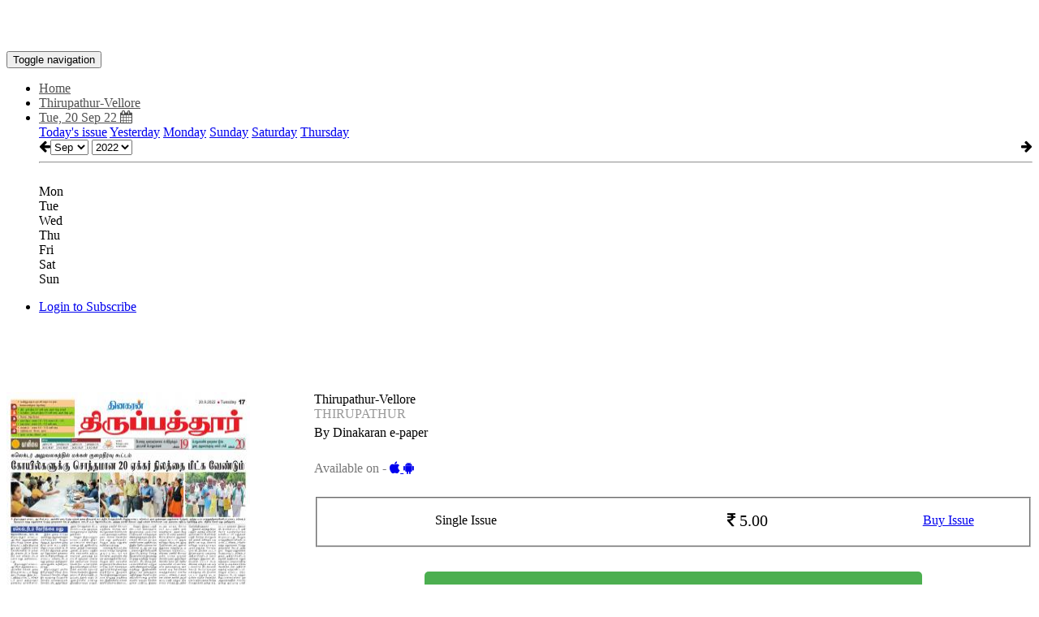

--- FILE ---
content_type: text/html;charset=UTF-8
request_url: https://epaper.dinakaran.com/3584346/Thirupathur-Vellore/THIRUPATHUR
body_size: 21164
content:
  <!DOCTYPE html>
<html xmlns:fb="http://ogp.me/ns/fb#">
  <head>
    <meta charset="utf-8">
    <meta http-equiv="X-UA-Compatible" content="IE=edge">
    <meta property="fb:admins" content="1524926084"/>
    <meta property="fb:app_id" content="930382757020232" />
    <meta name="viewport" content="width=device-width,initial-scale=1, minimum-scale=1">
          <title>Dinakaran e-paper Thirupathur-Vellore, Tue, 20 Sep 22</title>
      <meta name="description" content="THIRUPATHUR">
    
    <meta name="keywords" content="">
    <link rel="shortcut icon" href="https://cache.epapr.in/favicon/logo_image_5a719cf3dfd4e.jpg" />
    <meta property="og:type" content="article" />
    <meta property="og:description" content="Read the full newspaper online, on your smartphone and tablet" />
          <meta property="og:title" content="Dinakaran e-paper Thirupathur-Vellore epaper dated Tue, 20 Sep 22" />
        <meta property="og:image" content="https://iacache.epapr.in/read/imageapi/coverforissue/3584346/newspaper/300" />
    <meta name="twitter:card" content="summary_image">
          <meta name="twitter:title" content="Dinakaran e-paper Thirupathur-Vellore epaper dated Tue, 20 Sep 22" />
        <meta name="twitter:description" content="Read the full newspaper online, on your smartphone and tablet">
    <meta name="twitter:image:src" content="https://iacache.epapr.in/read/imageapi/coverforissue/3584346/newspaper/300">
      <script async custom-element="amp-ad" src="https://cdn.ampproject.org/v0/amp-ad-0.1.js"></script>
    <link rel="canonical" href="http://epaper.dinakaran.com/3584346/Thirupathur-Vellore/THIRUPATHUR" /><!--    <script src="https://code.jquery.com/jquery-3.2.1.slim.min.js" integrity="sha384-KJ3o2DKtIkvYIK3UENzmM7KCkRr/rE9/Qpg6aAZGJwFDMVNA/GpGFF93hXpG5KkN" crossorigin="anonymous"></script>
    <script src="https://cdn.jsdelivr.net/npm/popper.js@1.12.9/dist/umd/popper.min.js" integrity="sha384-ApNbgh9B+Y1QKtv3Rn7W3mgPxhU9K/ScQsAP7hUibX39j7fakFPskvXusvfa0b4Q" crossorigin="anonymous"></script>
    <script src="https://cdn.jsdelivr.net/npm/bootstrap@4.0.0/dist/js/bootstrap.min.js" integrity="sha384-JZR6Spejh4U02d8jOt6vLEHfe/JQGiRRSQQxSfFWpi1MquVdAyjUar5+76PVCmYl" crossorigin="anonymous"></script>
    -->
    <!-- fb deeplink sharing -->
          
        <meta property="al:android:url" content="Dinakaran://r/30097">
        <meta property="al:android:package" content="com.dinakaran.mobile.android">
        <meta property="al:android:app_name" content="Dinakaran"> 


    
    <!--  -->

    <style type="text/css">
     .tour-step-background {
        background: transparent !important;
        /*border-radius: 0 !important;*/
      }
      .tour-backdrop {
        opacity:0.5 !important;
      }
      .tour-step-background, 
      .tour-backdrop {
          position: fixed !important;
      }

    .pck-btn {
       display: none;
     }

    .pck-btn a {
        background: #4CAF50;
        color: #fff !important;
        padding: 5px 16px;
        border-radius: 5px;
        display: inline-block;
        font-size: 14px;
        width: 99%;
        font-weight: 500;
     }

      .digiloader{
        position: absolute;
        top:100px;
        right:0px;
        width:100%;
        height:100%;
        background-image:url('https://epaper.dinakaran.com/styles/images/ajax-loader3.gif?v1');
        background-size: 50px;
        background-repeat:no-repeat;
        background-position:center;
        z-index:10000000;
        opacity: 0.4;
        filter: alpha(opacity=40);
    }

    .pricing-options table tr td:first-child {
    width: 40%;
    }
    .pricing-options table tr td:nth-child(2) {
        width: 40%;
    }

    #page-left-panel .tab-link {
        padding: 13px 10px !important;
    }

    .error{
            color: #D8000C;
            background-color: #FFBABA;
            float: right;
         }
    </style>
    
    <script src="https://ajax.googleapis.com/ajax/libs/jquery/3.6.0/jquery.min.js" data-cfasync="false"></script>
    <script src="https://code.jquery.com/jquery-migrate-3.0.0.min.js"></script>
    <script type="text/javascript" src="https://sf.readwhere.com/read/js/libs/detectmobilebrowser.js?v=1457076727"></script>
    <script type="text/javascript">
      //detect phone env
      function is_iOS(){
        return navigator.platform.match(/i(Phone|Pod|Pad)/i);
      }

      function is_MobileSafari(){
        var isSafari = !!navigator.userAgent.match(/Version\/[\d\.]+.*Safari/);
        var mobile = $(window).width() <= 1024;
        if (isSafari && mobile) {
          return true;
        }
      }

      function is_android(){
        var ua = navigator.userAgent.toLowerCase();
        return (ua.indexOf("android") > -1) ;
      }

      function is_free() {
        return       }

      if( $.browser.mobile || is_iOS() || is_android() || is_MobileSafari() ){

        var url = "https://epaper.dinakaran.com/".replace('http:', window.location.protocol);
        window.location.href = window.location.href.replace(url,url+'m5/');
      } /*else if( is_iOS() ){
        
        window.location.href = window.location.href.replace('https://epaper.dinakaran.com/','https://epaper.dinakaran.com/m/');
      }*/
      /*if( $.browser.mobile && is_android() ) {

        window.location.href = window.location.href.replace('https://epaper.dinakaran.com/','https://epaper.dinakaran.com/m5/');

      
      } else if( $.browser.mobile || is_iOS() ){
        window.location.href = window.location.href.replace('https://epaper.dinakaran.com/','https://epaper.dinakaran.com/m/');
      }*/
    </script>
        <link rel=stylesheet href="https://sf.readwhere.com/read/styles/bootstrap3.min.css?v=1683050929"> <link rel=stylesheet href="https://sf.readwhere.com/read/styles/viewer-v4.css?v=1753287668"> <link rel=stylesheet href="https://sf.readwhere.com/read/styles/imgareaselect-default.css?v=1421216352"> <link rel=stylesheet href="https://sf.readwhere.com/read/styles/bootstrap-tour.css?v=1490759244">        <link href="https://gitcdn.github.io/bootstrap-toggle/2.2.2/css/bootstrap-toggle.min.css" rel="stylesheet">
    <script src="https://gitcdn.github.io/bootstrap-toggle/2.2.2/js/bootstrap-toggle.min.js"></script>

    <link href='https://fonts.googleapis.com/css?family=Open+Sans:400,600' rel='stylesheet' type='text/css'>
    <link rel="stylesheet" href="https://maxcdn.bootstrapcdn.com/font-awesome/4.4.0/css/font-awesome.min.css">
    <style type="text/css">
          .navbar-inverse .navbar-nav > li > a {
          color: rgb(80,80,80);;
      }
      .navbar-inverse .navbar-nav > li > a:hover,
      .navbar-inverse .navbar-nav > li > a:active,
      .navbar-inverse .navbar-nav > li > a:focus {
          color: rgb(0,0,0);;
      }
      .tagsnav, #top-level-nav {
        background-color: rgb(255,255,255);
      }
      /*.non-searchable{
        display: none;
      }*/
    </style>
    <!-- IE styling -->

    <!--[if lte IE 9]>
      <style type="text/css">
      .btn.clip{
        display:none;
      }
      #clipping-nav{
        display:none;
      }
      </style>
    <![endif]-->

    <!-- HTML5 shim and Respond.js IE8 support of HTML5 elements and media queries -->
    <!--[if lt IE 9]>
      <script src="https://oss.maxcdn.com/libs/html5shiv/3.7.0/html5shiv.js"></script>
      <script src="https://oss.maxcdn.com/libs/respond.js/1.4.2/respond.min.js"></script>
    <![endif]-->

    
    
    
    
    
    <!-- Other Scripts Head Start-->
    <!-- Google tag 4 (gtag.js) -->
        <script async src="https://www.googletagmanager.com/gtag/js?id=G-1NPVDBD9TE"></script>
        <script>
          window.dataLayer = window.dataLayer || [];
          function gtag(){dataLayer.push(arguments);}
          gtag('js', new Date());

          gtag('config', 'G-1NPVDBD9TE');
        </script>
        <!-- google analytics 4 ends -->    <!-- Other Scripts Head End-->

    

    <script>
      (function(i,s,o,g,r,a,m){i['GoogleAnalyticsObject']=r;i[r]=i[r]||function(){
      (i[r].q=i[r].q||[]).push(arguments)},i[r].l=1*new Date();a=s.createElement(o),
      m=s.getElementsByTagName(o)[0];a.async=1;a.src=g;m.parentNode.insertBefore(a,m)
      })(window,document,'script','//www.google-analytics.com/analytics.js','viewerAnalytics');

      viewerAnalytics('create', ( window.location.host == 'www.readwhere.com' ) ? 'UA-30928125-1' : 'UA-30928125-20', 'auto');
      viewerAnalytics('set', 'dimension1', '30097');
      viewerAnalytics('send', 'pageview');

            viewerAnalytics('create', "UA-9437170-17", 'auto', {'name':'custom'});
      viewerAnalytics('custom.send', 'pageview');
            
      viewerAnalytics('create', 'UA-30928125-15', 'auto', {'name': 'page_view_tracker'});
      //viewerAnalytics('send', 'event', 'content-read', 'newspaper', 'paid');
      //viewerAnalytics('send', 'event', 'volume-access', '2022', '09');
    </script>
    
    <!-- Google tag (gtag.js) -->
<script async src="https://www.googletagmanager.com/gtag/js?id=G-9KTL14ZRVG"></script>
<script>
  window.dataLayer = window.dataLayer || [];
  function gtag(){dataLayer.push(arguments);}
  gtag('js', new Date());

  gtag('config', 'G-9KTL14ZRVG');
</script>

    <script type="text/javascript">
    function focusEmail(btn){
      var email = $(btn).parent().find('input[type=email]');
      if(!email.val()){
        email.focus();
        return false;
      }
      var emailAddress = email.val();
      
      $.post('https://epaper.dinakaran.com/ajax/emailvalidation',
      {
        'emailaddress' :  emailAddress
      },
      function(response){
        var emailValidationResponse = response;
         console.log(emailValidationResponse);
        if(emailValidationResponse == 'true'){
          console.log(emailValidationResponse);
          let form = document.getElementById("navbar-subscribe-form");
            form.submit();
        }else{
          document.getElementById('errorname').style.display = 'block'; 

          setTimeout( function() {
            $('#errorname').fadeOut(4000);
                        });
        }
        });
      
    }
    </script>

    <script type="text/javascript">
      var isPageRenderFailed = false;
      setTimeout(function(){

        if ( document.getElementById("de-chunks-container").childElementCount == 0 ) {

          isPageRenderFailed = true;
          //viewerAnalytics('send', 'event', 'PageRenderFail', "28382", navigator.userAgent);
        }
      },10000);
    </script>

    <!-- Google Tag Manager -->
    <script type="text/javascript">
      if ( window.location.host == 'www.readwhere.com' ) {

        (function(w,d,s,l,i){w[l]=w[l]||[];w[l].push({'gtm.start':
        new Date().getTime(),event:'gtm.js'});var f=d.getElementsByTagName(s)[0],
        j=d.createElement(s),dl=l!='dataLayer'?'&l='+l:'';j.async=true;j.src=
        'https://www.googletagmanager.com/gtm.js?id='+i+dl;f.parentNode.insertBefore(j,f);
        })(window,document,'script','dataLayer','GTM-W32893F');
      }
    </script>
    <!-- End Google Tag Manager -->
      
          
       
           
          

  </head>
  <body class="viewer">
        <div id="modal-bg" class="modal-close" style="display:none;background-color:rgba(0, 0, 0, 0.8);"></div>
    <a id="modal-close-btn" class="modal-close" style="display:none;" href="javascript:"><i class="fa fa-times"></i></a>
    
    <div id="fb-root"></div>
    <script>(function(d, s, id) {
      var js, fjs = d.getElementsByTagName(s)[0];
      if (d.getElementById(id)) return;
      js = d.createElement(s); js.id = id;
      js.src = "//connect.facebook.net/en_US/sdk.js#xfbml=0&appId=1599324974200576&version=v2.8";
      fjs.parentNode.insertBefore(js, fjs);
    }(document, 'script', 'facebook-jssdk'));</script>

<div id="top-container" class="container-fluid" style="z-index:13;min-height:60px;">
        <div id="top-level-nav" class="row header dark">
            <div class="paper-logo" >
              
                              <a target="_top" href="https://epaper.dinakaran.com/" title="Thirupathur-Vellore">
                  <span style="background-position:center center;background-repeat:no-repeat;background-size:contain;margin:5px 0;display:block;height:50px;width:100%;background-image:url('https://cache.epapr.in/masthead/5de0956072bf2.png')"></span>
                </a>
              
            </div>
            <nav class="tagsnav navbar navbar-inverse mainnav" role="navigation">
                <div class="navbar-header">
                  <button type="button" class="navbar-toggle collapsed" data-toggle="collapse" data-target="#main-navbar-collapse">
                    <span class="sr-only">Toggle navigation</span>
                    <span class="icon-bar"></span>
                    <span class="icon-bar"></span>
                    <span class="icon-bar"></span>
                  </button>
                </div>
                <div class="collapse navbar-collapse" id="main-navbar-collapse" style="position:relative;">
                <ul class="nav navbar-nav header_mainnavbar">
                  <li>
                                          <a target="_top" href="https://epaper.dinakaran.com/" title="Thirupathur-Vellore">Home</a>
                                      </li>
                                      <li class="dropdown" style="position:static">
                      <a class="dropdown-toggle collection" data-toggle="dropdown" role="button" href="#" id="drop1">
                        Thirupathur-Vellore                        <span class="caret"></span>
                      </a>
                    </li>
                                      <li id="calendar-menu" class="dropdown" style="position:static">
                      <a class="dropdown-toggle" data-toggle="dropdown" role="button" href="#" id="drop2">Tue, 20 Sep 22 <i class="fa fa-calendar"></i></a>
                      <div class="dropdown-menu nav-dropdown full-dropdown">
                        <div class="row">
                          <div class="col-sm-4">
                                                                                    <a target="_top" href="https://epaper.dinakaran.com/r/4108290" class="list-group-item tagitem">Today's issue</a>
                                                                                    <a target="_top" href="https://epaper.dinakaran.com/r/4107879" class="list-group-item tagitem">Yesterday</a>
                                                                                    <a target="_top" href="https://epaper.dinakaran.com/r/4107488" class="list-group-item tagitem">Monday</a>
                                                                                    <a target="_top" href="https://epaper.dinakaran.com/r/4107161" class="list-group-item tagitem">Sunday</a>
                                                                                    <a target="_top" href="https://epaper.dinakaran.com/r/4106754" class="list-group-item tagitem">Saturday</a>
                                                                                    <a target="_top" href="https://epaper.dinakaran.com/r/4106075" class="list-group-item tagitem">Thursday</a>
                                                      </div>
                          <div class="col-sm-4">
                          <div class="responsive-calendar">
                            <div class="controls form-inline">
                                <a class="pull-left btn btn-default" onclick="DE.showCalendar('prev')"><i class="fa fa-arrow-left"></i></a>
                                <select class="form-control" id="calendar-month-selector" onchange="DE.showCalendar()">
                                                                                                      <option  value="01">Jan</option>
                                                                                                      <option  value="02">Feb</option>
                                                                                                      <option  value="03">Mar</option>
                                                                                                      <option  value="04">Apr</option>
                                                                                                      <option  value="05">May</option>
                                                                                                      <option  value="06">Jun</option>
                                                                                                      <option  value="07">Jul</option>
                                                                                                      <option  value="08">Aug</option>
                                                                                                      <option selected=selected value="09">Sep</option>
                                                                                                      <option  value="10">Oct</option>
                                                                                                      <option  value="11">Nov</option>
                                                                                                      <option  value="12">Dec</option>
                                                                  </select>
                                <select class="form-control" id="calendar-year-selector" onchange="DE.showCalendar()">
                                                                    <option  value="2012">2012</option>
                                                                    <option  value="2013">2013</option>
                                                                    <option  value="2014">2014</option>
                                                                    <option  value="2015">2015</option>
                                                                    <option  value="2016">2016</option>
                                                                    <option  value="2017">2017</option>
                                                                    <option  value="2018">2018</option>
                                                                    <option  value="2019">2019</option>
                                                                    <option  value="2020">2020</option>
                                                                    <option  value="2021">2021</option>
                                                                    <option selected=selected value="2022">2022</option>
                                                                    <option  value="2023">2023</option>
                                                                    <option  value="2024">2024</option>
                                                                    <option  value="2025">2025</option>
                                                                    <option  value="2026">2026</option>
                                                                  </select>
                                <a class="pull-right btn btn-default" onclick="DE.showCalendar('next')"><i class="fa fa-arrow-right"></i></a>
                            </div><hr/>
                            <div id="calendar-loader">
                              <img src="https://cache.epapr.in/static/loader.gif" alt=""/>
                            </div>
                            <div class="day-headers">
                              <div class="day header">Mon</div>
                              <div class="day header">Tue</div>
                              <div class="day header">Wed</div>
                              <div class="day header">Thu</div>
                              <div class="day header">Fri</div>
                              <div class="day header">Sat</div>
                              <div class="day header">Sun</div>
                            </div>
                            <div class="days" data-group="days">
                              <!-- the place where days will be generated -->
                            </div>
                          </div>
                        </div>
                        </div>
                      </div>
                    </li>

                </ul>
                <ul class="nav navbar-nav navbar-right">                 
                





                  <li class="social dropdown" style="margin:0 10px;">
                    <a class="dropdown-toggle" data-hover="dropdown" data-delay="300" data-close-others="true" data-toggle="dropdown" role="button" href="#" id="drop2">
                      <i class="fa fa-facebook"></i> 
                        <svg width="16" height="30" viewBox="0 -10 22 22" fill="currentColor">
                          <path d="M18.244 2.25h3.308l-7.227 8.26 8.502 11.24H16.17l-5.214-6.817L4.99 21.75H1.68l7.73-8.835L1.254 2.25H8.08l4.713 6.231zm-1.161 17.52h1.833L7.084 4.126H5.117z"></path>
                        </svg>
                    </a>
                      <div class="dropdown-menu nav-dropdown">
                         <div style="padding:10px;text-align:center;min-width:200px;">
                            <div style="margin:8px 5px;display:inline-block;">
                              <a href="https://www.facebook.com/sharer/sharer.php?u=https%3A%2F%2Fepaper.dinakaran.com%2Fr%2F3584346" target="_blank" onclick="window.open(this.href, 'facebook-share-dialog', 'width=626,height=436'); return false;">
                                <button type="button" style="background: #4267B2; color: white; border: none; padding: 8px 16px; border-radius: 4px; cursor: pointer; font-size: 14px; min-width: 100px;">
                                  <i class="fa fa-facebook" style="margin-right: 5px;"></i>Share
                                </button>
                              </a>
                            </div>

                            <!-- <div style="margin:5px;" class="fb-like" data-width="100%" data-layout="button_count" data-action="like" data-show-faces="false" data-share="true"></div> -->
                            <div style="margin:8px 5px;display:inline-block;vertical-align:top;">
                              <a href="https://twitter.com/share?url=https%3A%2F%2Fepaper.dinakaran.com%2Fr%2F3584346&text=&via=myreadwhere" target="_blank" onclick="window.open(this.href, 'twitter-share-dialog', 'width=550,height=420'); return false;">
                                <button type="button" style="background: #000000; color: white; border: none; border-radius: 4px; cursor: pointer; font-size: 14px; min-width: 100px;">
                                  <svg width="16" height="16" viewBox="0 -10 22 22" fill="white" style="margin-right: 5px; vertical-align: middle; display: inline-block;     position: relative;top: -7px;width: 15px;height: 34px;">
                                    <path d="M18.244 2.25h3.308l-7.227 8.26 8.502 11.24H16.17l-5.214-6.817L4.99 21.75H1.68l7.73-8.835L1.254 2.25H8.08l4.713 6.231zm-1.161 17.52h1.833L7.084 4.126H5.117z"></path>
                                  </svg>Post
                                </button>
                              </a>
                            </div>
                        </div>
                      </div>
                  </li>

                  <li id="navbar-subscribe">
                    <form class="form-inline navbar-subscribe" id ="navbar-subscribe-form" role="form" method="post" action="https://epaper.dinakaran.com/subscriber/validatesubscriber">
                      <input type="hidden" name="newspaper" value="30097" />
                      <input type="hidden" name="digest" value="on" />
                      <div class="form-group">
                          <label class="sr-only" for="subscribe-email">Email Address</label>
                          <input type="email" class="form-control email-input" name="email" id="subscribe-email" placeholder="Email" pattern="[a-z0-9._%+-]+@[a-z0-9.-]+\.[a-z]{2,3}$">
                          <script type="text/javascript">
                            /*var subscribe_email = document.getElementById("subscribe-email");
                            subscribe_email.oninvalid = function(event) {
                                event.target.setCustomValidity('Enter valid email address');
                            }*/
                          </script>
                          
                      </div><button type="button" class="btn btn-default btn-lg " onclick="return focusEmail(this)" style="border:none;color:black;line-height:40px;border-radius:0;background-color:rgb(255,204,0)">Subscribe</button>
                    </form>
                  </li>
                  

                  <li id="user_login" style="display:none;">
                    <!-- Removing subscribe from newspaper v4 and adding login / logout functionality -->
                    <div class="rw-floatright" style="position:relative;">
                      
                      <a class="btn btn-default btn-lg user-login-subscribe" style="display:none;border:none;color:black;line-height:40px;border-radius:0;background-color:rgb(255,204,0)" href="https://www.readwhere.com/read/subscriber/dosubscribe/newspaper/30097">Subscribe</a>
                      <a class="newspaper-rw-header-link login-link useroptns btn-lg newspaper_v4_login login-to-subscribe" style="" href="javascript:;">Login to Subscribe</a>
                      <span class="profile rw-header-link dropdown close" style="display:none;float:right;">
                        <ul class="v4_magviewer_logout">
                          <li class="dropdown">
                            <a href="#" class="dropdown-toggle rw-header-link loginonly useroptns mazine_v4_logout" style="" data-toggle="dropdown" role="button" aria-haspopup="true" aria-expanded="false"><!-- <i class="fa fa-user" style=""></i><span class="caret"></span> -->
                              <span class="madv4_user_photo"> </span>
                              <span class="madv4_user_name" style="color: rgb(80,80,80);;">  </span>
                            </a>
                            <ul class="dropdown-menu extra_topcls">
                              <li><a target="_top" href="https://www.readwhere.com/shelf">Shelf</a></li>
                              <!-- <li><a target="_top" href="https://www.readwhere.com/user/clips">Clips</a></li> -->
                              <li><a target="_top" href="https://www.readwhere.com/mywallet">Wallet</a></li>
                              <li role="separator" class="divider"></li>
                              <li><a id="logout" target="_top" href="https://www.readwhere.com/user/logout?return=r/3584346&domain=https://epaper.dinakaran.com">Logout</a></li>
                              <!-- <li><a id="logout" target="_top" href="https://www.readwhere.com/user/logout?ru=https://epaper.dinakaran.com/r/3584346">Logout</a></li> -->
                            </ul>
                          </li>
                        </ul>
                      </span>
                    </div>
                  </li>

                </ul>
            </div>
            </nav>
            <b class="error" id="errorname" style="display: none;" >Please enter valid email address.</b>
    </div>
  
</div>


<div class="container-fluid" style="width: 100%;" >
  <div class="row adunit hidden-xs" style="margin-top: 0;">

          
       
      

  </div>
</div>


<div class="zoom_indicator">
  <span class="zoom_level_span"> +1 </span>
  <!-- <span class="zoom_text_span"> zoom </span> -->
</div>
    
<div id="content-container" class="container-fluid" style="width: 100%; min-height: 500px; float: left; padding-top: 80px;">
    <div id="page-level-bar" class="flip-container">        
      <div id="page-level-nav" class="front row" style="left:auto; width:100%;" > 
                                        <div class="nav-group hidden-xs"> 
              <input id="showhideclip" type="checkbox" data-toggle="toggle" checked data-on="<i class='fa fa-eye-slash'></i> Hide Clips" data-off="<i class='fa fa-eye'></i> Show Clips">
            </div> 
                    
          <div class="nav-group hidden-xs clipbtn" style="">
            <button id="createclip" class="btn btn-default clip" type="button"><i class="fa fa-scissors"></i> <span class="hidden-xs">Clip</span></button>
          </div> 
        
        <div class="nav-group" style="max-width:362px">
            <div class="input-group">
              <span class="input-group-btn">
                <button class="btn btn-default firstpage" type="button" id="firstpage"><i class="fa fa-fast-backward"></i></button>
                <button class="btn btn-default prevpage" type="button" id="prev-page-link"><i class="fa fa-arrow-left"></i></button>
                <button class="btn btn-default"style="color: #333;background-color: #fff;border-color: #ccc;cursor: default;" type="button">Page</button>
              </span>
              <input id="pagenum-input" class="form-control" aria-label="..." value="1" min="1" max="4">
              <div class="input-group-btn">
                <div id="page-headers-list" class="btn-group">
                  <button id="pagecount-btn" type="button" class="btn btn-default dropdown-toggle" data-toggle="dropdown" aria-expanded="false">
                    of 4 <i class="fa fa-caret-down"></i>
                  </button>
                </div>
                <button class="btn btn-default nextpage" type="button"><i class="fa fa-arrow-right"></i></button>
                <button class="btn btn-default lastpage" type="button" id="lastpage"><i class="fa fa-fast-forward"></i></button>
              </div><!-- /btn-group -->
            </div><!-- /input-group -->
        </div>
        <div class="nav-group">
            <div class="btn-group" role="group" aria-label="...">
            <button class="btn btn-default zoomin" type="button">
                <i class="fa fa-search-plus"></i> 
                <span class="hidden-xs">Zoom</span>
                <span id="zoom-indicator" style="margin: -1px 0px 0px 7px;">
                  <i class="fa fa-circle zoom_indicator_v4_1"></i>
                  <i class="fa fa-circle zoom_indicator_v4_2"></i>  
                </span>
            </button>
            <button class="btn btn-default zoomout" type="button"><i class="fa fa-search-minus"></i></button>
            </div>
        </div>
        <div class="nav-group">
          <div class="btn-group" role="group" aria-label="..." id="pagemode">
            <button title="Single page" class="btn btn-default singlepage" type="button" style="display: none;"><i class="fa fa-file-text"></i></button>
            <button title="Dual page" class="btn btn-default dualpage" type="button" style="display: block;"> <i class="fa fa-columns"></i> </button>
          </div>
        </div>

        
        <div id="page-headers-dropdown" class="dropdown-menu">
          <table id="page-headers-table" class="table table-striped"></table>
        </div>
      </div>
    
      <!-- Show user login status for free content -->
        <div id="free_user_login" style="display:none;float:right;">
          <a class="login-link-free useroptns login-link" style="padding: 5px 10px;" href="javascript:;">Login / Signup</a>
          <span class="profile rw-header-link dropdown" style="display:none;float:left;">
            <ul class="v4_magviewer_logout">
              <li class="dropdown">
                <a href="#" class="dropdown-toggle rw-header-link loginonly useroptns mazine_v4_logout" data-toggle="dropdown" role="button" aria-haspopup="true" aria-expanded="false"><!-- <i class="fa fa-user" style=""></i><span class="caret"></span> -->
                  <span class="madv4_user_photo" style="margin-top: -9px;"> </span>
                  <span class="madv4_user_name" style="padding: 1px 0 0 8px;">  </span>
                </a>
                <ul class="dropdown-menu extra_topcls">
                  <!-- <li><a id="logout" target="_top" href="https://www.readwhere.com/user/logout?ru=https://epaper.dinakaran.com/r/3584346">Logout</a></li> -->
                  <li><a id="logout" target="_top" href="https://www.readwhere.com/user/logout?return=r/3584346&domain=https://epaper.dinakaran.com">Logout</a></li>
                </ul>
              </li>
            </ul>
          </span>
        </div>         
        

    </div>

    <div class="contentloader" style="text-align: center;width: 100%;display:none;"> <img src="https://sf.readwhere.com/read/theme/images/loader.gif">  </div>

    <div class="" id="content-row">
        <div id="page-left-panel" style="vertical-align:top;width:320px;display:table-cell;padding:0 10px;" class="hidden-xs hidden-sm">
          <ul class="nav nav-tabs" style="max-width:300px;margin:0 auto;">                   <li id="left-panel-pages" role="presentation" class="tabs"><a class="tab-link" href="javascript:;">Pages</a></li>                   <li id="left-panel-topclips" role="presentation" class="tabs"><a class="tab-link" href="javascript:;">Page Clips</a></li>             



          <!--               <li id="left-panel-sections" role="presentation" class="tabs"><a href="#"></a></li>
                        <li id="left-panel-pages" role="presentation" class="tabs"><a href="javascript:;">Pages</a></li>
            <li id="left-panel-topclips" role="presentation" class="tabs"><a href="javascript:;">Page Clips</a></li>
           -->

          </ul>
          <div id="page-thumbs"></div>
        </div>

                    <div id="page-div" style="vertical-align:top;display:table-cell;padding:0 10px;position:relative;" class="">
                              <a href="javascript:;" class="left_arrow_pgright btn_prev" style="text-decoration:none;" title="Previous" alt="Previous" > <span> <i class="fa fa-angle-left"></i> </span> </a>
          <a href="javascript:;" class="right_arrow_pgright btn_next" style="text-decoration:none;" title="Next" alt="Next"> <span> <i class="fa fa-angle-right"></i> </span> </a>
          
                              <div id="de-page-container"  class="page-size mainclips"> 
                               
              <div id="de-chunks-container" class="page-size"></div>
          </div>
        </div>

        <div id="page-right-panel" style="vertical-align:top;width:320px;display:table-cell;padding:0 10px;" class="hidden-xs">
          <div id="epaper-box">                 <button class="btn btn-default btn-sm feedback"><i class="fa fa-pencil"></i> Feedback</button> 
                          <button class="btn btn-default btn-sm about"><img height="16" src="https://sf.readwhere.com/img/ver16_logo_icon.png" alt=""/> About</button>
                      </div>

                              
                
                    
        </div>
    </div>
    <div id="page-bottom">
                   
               

      <div id="top-clips-box" class="clips topclips"> </div>

      
    </div>
  </div>

    <div id="first-page-text" style="display: none;"></div>


    <div class="modal fade text-center" id="showClipModal" tabindex="-1" role="dialog" aria-labelledby="myModalLabel" aria-hidden="true">
      <div class="clip-modal-content">
        <div class="modal-content">
            <div class="modal-header heding-m">
                <button type="button" class="close" data-dismiss="modal">
                   <span aria-hidden="true">&times;</span>
                   <span class="sr-only">Close</span>
                </button>
            </div>
            <div class="modal-body">
              <div class="ad-box">
              </div>
              <div class="paper-img">
                <img class="clip-img" src="">
              </div>
              
              <div class="cont-btn-box">
                <a href="" class="cont-btn continue-reading" style="display: none;"> Continue<i class="fa fa-arrow-circle-o-right" aria-hidden="true"></i></a>
                <a href="" class="cont-btn back-reading" style="display: none;"><i class="fa fa-arrow-circle-o-left" aria-hidden="true"></i> Back </a>
              </div>
            </div>
            <div class="modal-footer clipactions">
              
              <div class="share-box">
                <a class="btn btn-default openinnew" target="_blank" href="" ><i class="fa fa-external-link"></i><span style="color:#333" class="label">Open</span></a>                   <a target="_top" class="btn btn-default download downloadclip" href="javascript:;" data-clip-key=""><i class="fa fa-cloud-download"></i><span style="color:#333" class="label">Download</span></a>                 <button type="button" class="btn btn-default fbshare" data-src=""><i class="fa fa-facebook"></i><span class="label">Facebook</span></button>
                <button type="button" class="btn btn-default twshare" data-src=""><i class="fa fa-twitter"></i><span class="label">Tweet</span></button>
                <button type="button" class="btn btn-default email" data-issueid="3584346" data-clipid="" data-clipkey=""><i class="fa fa-envelope"></i><span class="label">Email</span></button>
                <button type="button" class="btn btn-default" data-dismiss="modal">Close</button>
              </div>

              <div id="clip-comments" class="cmnt-box">
                  <div class="fb-comments" data-href="" data-width="100%" data-numposts="10" data-colorscheme="light"></div>
                </div>
            </div>
        </div>
      </div>
    </div>


    <div id="clipping-panel" class="row" style="display:none;">
      <div id="suggested-clip-box">
        <div class="suggested-clip-header" style="height: 37px">
                   
        </div>
        <div id="suggested-clips">
          <div class="loader">
            <i class="fa fa-spin fa-cog" style="font-size:24px;text-align:center;"></i>
            <h3><b>Validating clip...</b></h3>
          </div>
        </div>
        <div class="create-new" style="display: none;" >
          <button type="button" class="btn btn-primary cancel_validate_clip" data-dismiss="modal" style="float: left;text-align: center;">Cancel</button>
          <div class="ignore-suggest-clip" style="float: right;"><a>Ignore</a></div>
        </div>
      </div> 

      <div id="new_clip" style="display:none;">
        <div class="clipbox">
            <div class="loader">
              <i class="fa fa-spin fa-cog" style="font-size:24px;text-align:center;"></i>
              <h3><b>Creating clip...</b></h3>
            </div>
            <a class="link" href="">
                <span class="clipimage" style=""></span>
            </a>
        </div>
        <div class="form-group linktoclip" style="display:none">
          <label for="clip-link"> <a id="cliplink">Link </a>to this clip</label>
          <input type="text" class="form-control" id="clip-link" value="" readonly>
        </div>
        <form id="save-clip-form">
          <div class="form-group">
            <label for="type-of-clip">Type of clip (select one)</label>
            <select multiple class="form-control" id="type-of-clip" placeholder="Select one">
              <option value="news">News</option>
              <option value="opinion">Opinion</option>
              <option value="photo">Photograph</option>
              <option value="notice">Notice</option>
              <option value="advertisment">Advertisment</option>
              <option value="other">Other</option>
            </select>
          </div>
        </form>
        <div class="clipactions save">
          <button type="button" class="btn btn-primary btn-lg saveclipinfo">Save</button>
        </div>
        <div class="clipactions big share" style="display:none;">
            <button type="button" class="btn btn-default fbshare"><i class="fa fa-facebook"></i><span class="label">Facebook</span></button>
            <button type="button" class="btn btn-default twshare"><i class="fa fa-twitter"></i><span class="label">Tweet</span></button>
            <button type="button" class="btn btn-default email"><i class="fa fa-envelope"></i><span class="label">Email</span></button>
            <a class="btn btn-default download openinnew" target="_blank" style="margin-top:10px;" href="javascript:;"><i class="fa fa-external-link"></i><span style="font-weight: bold; font-size: 12px; line-height: 20px; margin: 0px 4px;">Open</span></a>
            <!-- <a class="btn btn-default download openclip" style="margin-top:10px;" href="#"><i class="fa fa-cloud-download"></i> <span style="font-weight: bold; font-size: 12px; line-height: 20px; margin: 0px 4px;"> Download </span> </a> -->
        </div>
      </div>
    </div>
    <div id="feedback-panel" class="row" style="display:none">
      <p class="title">Epaper Feedback</p>
      <p class="help-block">Please use this for epaper related feedback only. For other messages, please write to the newspaper's editor.</p>
      
      <label for="feedback" class="form-label">How do we improve the epaper?</label>
      <textarea placeholder="" class="form-control" name="feedback" id="feedback-box" rows="3" style="resize: none;"></textarea>
      
      <label for="fromemail" class="form-label">Your email address:</label>
      <input type="text" name="fromemail" id="feedback-fromemail-input" class="form-control" placeholder="required"/>
      <p class="feedback-message error" style="color: #f00; display:none;">Feedback can not be blank. Please enter your feedback.</p>
      <p class="email error" style="color: #f00; display:none;">Please enter your valid email.</p>

      <button id="feedback-send" class="btn btn-primary form-control" type="button" style="text-align:center">Send</button>
    </div>
    <div id="about-panel" class="row" style="display:none">
      <div style="width: 150px;height: 40px;margin-left: 70px;margin-bottom: 10px;">
        <img src="https://sf.readwhere.com/img/readwherelogo2.png" style="width: 150px;">
      </div>
      <p class="" style="text-align:center;">Epaper powered by Readwhere digital publishing platform</p>
      <p style="text-align:center"><a target="_top" href="https://www.readwhere.com/">Learn more</a></p>
      <p class="">Download Readwhere app to read on the go</p>
      <div style="text-align:center"><a target="_top" class="btn btn-link" style="padding-right:0;" href="https://itunes.apple.com/us/app/readwhere/id544688485?ls=1&mt=8"><img src="https://cache.epapr.in/static/mapp/img/appstore-btn.png" height="40" /></a>
      <a target="_top" style="padding-left:0;" class="btn btn-link" href="https://play.google.com/store/apps/details?id=com.readwhere.app"><img src="https://cache.epapr.in/static/mapp/img/play-store.png" height="40" /></a>
      </div>
    </div>
    <div id="whitelabel-about-panel" class="row" style="display:none">
      <div style="width: 100%;text-align: center;margin: 10px auto;">
          <img src="https://cache.epapr.in/logos/logo_image_5a548692dba50.png">
      </div>
      <p class="" style="text-align:center;">dinakaran</p>
    </div>
    
    <div id="archive-download-panel" class="row" style="display:none">
      <p class="title">THIRUPATHUR of Thirupathur-Vellore</p>
        
        <p style="font-weight: bold;text-align: center;">You are logged-in with following email:</p>
        <p class="user_email" style="text-align: center;"></p>

        <button class="btn btn-primary form-control confirm-btn" type="button" style="text-align:center">Download PDF</button>
        <div class="sending-loader" style="text-align:center;display: none;"><i class="fa fa-spin fa-cog" style="font-size:24px;text-align:center;"></i></div>
        <div class="download-success" style="text-align: center;display:none;">
            <span style="color:green;">Downloaded Successfully.</span> <a href="https://epaper.dinakaran.com/">Go to Home</a>
        </div>
    </div>

    <div id="archive-read-confirmation-panel" class="row" style="display:none">
      <p class="title">THIRUPATHUR of Thirupathur-Vellore</p>
              <div>  
          <p class="help-block" style="text-align: center;">Please purchase this volume to read.</p>
        </div>
        
        <p style="font-weight: bold;text-align: center;">You are logged-in with following email:</p>
        <p class="user_email" style="text-align: center;"></p>

        <!-- <button class="btn btn-primary form-control confirm-btn" type="button" style="text-align:center">Read online @ INR </button> -->
        <button class="btn btn-primary form-control archive_download-btn " type="button" style="text-align:center;height: 50px;">Download PDF @ &#8377; 0.00<span style="font-size: 10px; "> +GST </span>
          <br>Total Price at Checkout <strong>&#8377; 0.00</strong></button>
        <div class="sending-loader" style="text-align:center;display: none;"><i class="fa fa-spin fa-cog" style="font-size:24px;text-align:center;"></i></div>
        
      <div class="acknowledgement">
        <div class="success" style="display: none;">
          <p style="text-align:center;">
            <strong>We have sent the confirmation email</strong>
            <br/>
            You will receive the acknowledgement with link to read this volume in your email shortly.
          </p>
        </div>
        <div class="error" style="display: none;">
          <p class="email error" style="color: #f00;"></p>
        </div>
      </div>
       <div style="text-align: center;">
          <a href="https://epaper.dinakaran.com/">Go to Home</a>
        </div>

    </div>

    <div id="archive-paid-msg" class="row" style="display:none">
      <p class="title">THIRUPATHUR of Thirupathur-Vellore</p>
              <div>  
          <p class="help-block" style="text-align: center;">Please purchase this volume to read.</p>
        </div>
        
        <p style="font-weight: bold;text-align: center;">You are logged-in with following email:</p>
        <p class="user_email" style="text-align: center;"></p>

        <!-- <button class="btn btn-primary form-control confirm-btn" type="button" style="text-align:center">Read online @ INR </button> -->
        <button class="btn btn-primary form-control archive_download-btn " type="button" style="text-align:center;height: 50px;">Download PDF @ &#8377; 0.00<span style="font-size: 10px; "> +GST </span>
          <br>Total Price at Checkout <strong>&#8377; 0.00</strong></button>
        <div class="sending-loader" style="text-align:center;display: none;"><i class="fa fa-spin fa-cog" style="font-size:24px;text-align:center;"></i></div>
        
      <div class="acknowledgement">
        <div class="success" style="display: none;">
          <p style="text-align:center;">
            <strong>We have sent the confirmation email</strong>
            <br/>
            You will receive the acknowledgement with link to read this volume in your email shortly.
          </p>
        </div>
        <div class="error" style="display: none;">
          <p class="email error" style="color: #f00;"></p>
        </div>
      </div>
       <div style="text-align: center;">
          <a href="https://epaper.dinakaran.com/">Go to Home</a>
        </div>

    </div>

    <div id="clip-ad" style="display: none;">
          </div>

    <div id="tour_overlay" style="width: 100%; float: left; height: 100vh; z-index: 99; font-weight: bold; color: rgb(255, 255, 255) ! important; background: none repeat scroll 0px 0px rgba(0, 0, 0, 0.8); position: absolute; left:0; top:0; display:none;">

      <div style="position: absolute; border: 2px solid rgb(255, 255, 255); padding: 5px; left: 239px; top: 1.6%;">     Thirupathu...   </div>
      <div style="position: absolute; padding: 5px; left: 222px; top: 25px;">
        <img src="https://marketing.readwhere.com/10548.png" style="width: 100px;">  
      </div>
      <div style="position: absolute; color: rgb(0, 0, 0); padding: 5px 10px; cursor: pointer; background: none repeat scroll 0% 0% rgb(244, 194, 37); border: 2px solid rgb(255, 255, 255); top: 98px; left: 183px;">Switch Editions </div>

      <div style="position: absolute; border: 2px solid rgb(255, 255, 255); padding: 5px 7px; top: 169px; right: 387px;"><i class="fa fa-file-text"></i> / <i class="fa fa-columns"></i></div>
      <div style="position: absolute; padding: 5px; top: 154px; right: 428px;">
        <img style="width: 100px;" src="https://marketing.readwhere.com/10548.3.png">  
      </div>
      <div style="position: absolute; color: rgb(0, 0, 0); padding: 5px 10px; cursor: default; background: none repeat scroll 0% 0% rgb(244, 194, 37); border: 2px solid rgb(255, 255, 255); top: 247px; right: 450px;">Single / Dual Page</div>

      <div id="dual_dwnld" style="display:none;">
        <div style="position: absolute; border: 2px solid rgb(255, 255, 255); padding: 5px 7px; top: 170px; right: 345px;"><i class="fa fa-cloud-download"></i> </div>
        <div style="position: absolute; padding: 5px; top: 188px; right: 285px;">
          <img src="https://marketing.readwhere.com/10548.2.png" style="width: 100px;">
        </div>
        <div style="position: absolute; color: rgb(0, 0, 0); padding: 5px 10px; cursor: default; background: none repeat scroll 0% 0% rgb(244, 194, 37); border: 2px solid rgb(255, 255, 255); top: 265px; right: 276px;">Download PDF</div>
      </div>

      <div style="position: absolute; border: 2px solid rgb(255, 255, 255); padding: 5px; top: 1.5%; left: 393px;">Tue, 20 Sep 22 <i class="fa fa-calendar"></i></div>
      <div style="position: absolute; padding: 5px; top: 25px; left: 428px;">
        <img src="https://marketing.readwhere.com/10548.2.png" style="width: 100px;">  
      </div>
      <div style="position: absolute; color: rgb(0, 0, 0); padding: 5px 10px; cursor: pointer; background: none repeat scroll 0% 0% rgb(244, 194, 37); border: 2px solid rgb(255, 255, 255); top: 98px; left: 500px;">Explore Archives</div>

      <div id="single_dwnld">
        <div style="position: absolute; border: 2px solid rgb(255, 255, 255); padding: 5px 7px; top: 213px; right: 203px;">Download</div>
        <div style="position: absolute; padding: 5px; top: 200px; right: 272px;">
          <img style="width: 100px;" src="https://marketing.readwhere.com/10548.3.png">  
        </div>
        <div style="position: absolute; color: rgb(0, 0, 0); padding: 5px 10px; cursor: pointer; background: none repeat scroll 0% 0% rgb(244, 194, 37); border: 2px solid rgb(255, 255, 255); top: 282px; right: 300px;">Download PDF</div>
      </div>

      <!-- <div style="position: absolute; border: 2px solid rgb(255, 255, 255); padding: 5px 7px; top: 218px; left: 94px;">Top Clips</div>
      <div style="position: absolute; padding: 5px; left: 115px; top: 241px;">
        <img style="width: 34px;" src="https://marketing.readwhere.com/10548.5.png">  
      </div>
      <div style="position: absolute; color: rgb(0, 0, 0); padding: 5px 10px; cursor: pointer; background: none repeat scroll 0% 0% rgb(244, 194, 37); border: 2px solid rgb(255, 255, 255); top: 311px; left: 87px;">View Clips</div> -->
      
      <!-- <div class="tour_section" style="position: absolute; border: 2px solid rgb(255, 255, 255); padding: 5px 7px; top: 218px; left: 186px;">Sections</div>
      <div class="tour_section" style="position: absolute; padding: 5px; top: 213px; left: 252px;">
        <img style="width: 71px;" src="https://marketing.readwhere.com/10548.6.png">  
      </div>
      <div class="tour_section" style="position: absolute; color: rgb(0, 0, 0); padding: 5px 10px; cursor: pointer; background: none repeat scroll 0% 0% rgb(244, 194, 37); border: 2px solid rgb(255, 255, 255); top: 218px; left: 324px;">View Sections</div> -->

      
      <div style="position: absolute; padding: 5px; right: 1%; top: 1%; color: rgb(255, 255, 255);cursor:pointer;" id="cancel_tour"> <i class="fa fa-times fa-2x"></i> </div>
    </div>

    <div class="modal fade" id="other-title-modal" tabindex="-1" role="dialog" aria-labelledby="otherTitleModalLabel">
      <div class="modal-dialog" role="document">
        <div class="modal-content">
          <div class="modal-header">
            <button type="button" class="close" data-dismiss="modal" aria-label="Close"><span aria-hidden="true">&times;</span></button>
            
            <div class="col-md-7 v4_padding_none">
               <h4 class="modal-title" id="otherTitleModalLabel"> Thirupathur-Vellore </h4>
            </div>

            <div class="col-md-4 search_inheaderv4 searchbar">
               <div class="input-group v4_defaultwd" id="theFormID">
                  <input type="text" class="form-control" placeholder="Search Edition" id="txt_search">
                  <span class="input-group-btn">
                    <button class="btn btn-default vs_searchbtn" type="button"> 
                      <i class="fa fa-search"></i> 
                    </button>
                  </span>
                </div>
            </div>

           
          </div>
          <div class="modal-body">
            
            <div class="col-md-12 vw_paddingnone vs_border-right">
              
              <!-- search bar -->
              <!-- <div class="widthplus searchbar">
                <div class="input-group" id="theFormID">
                  <input type="text" class="form-control" placeholder="Search Edition" id="txt_search">
                  <span class="input-group-btn">
                    <button class="btn btn-default vs_searchbtn" type="button"> 
                      <i class="fa fa-search"></i> 
                    </button>
                  </span>
                </div>
              </div> -->

              <!-- search result -->              
              <div class="widthplus vs_border-top" id="vs_searchresults">
                <div class="widthplus">
                  <span class="vs_heading5 vs_fright ">
                    Search results 
                  </span>
                </div>
                <div class="widthplus vs_padding15 vs_tagscaptions">
                                      <a target="_top" href="https://epaper.dinakaran.com/t/22469/latest">Chennai Main</a>
                                      <a target="_top" href="https://epaper.dinakaran.com/t/22470/latest">Madurai  Main </a>
                                      <a target="_top" href="https://epaper.dinakaran.com/t/22471/latest">Madurai Supplement</a>
                                      <a target="_top" href="https://epaper.dinakaran.com/t/22472/latest">Madurai-Ramnad Supplement</a>
                                      <a target="_top" href="https://epaper.dinakaran.com/t/22473/latest">Sivagangai- Madurai Supplement</a>
                                      <a target="_top" href="https://epaper.dinakaran.com/t/22474/latest">Theni-Madurai Supplement</a>
                                      <a target="_top" href="https://epaper.dinakaran.com/t/22475/latest">Dindigul-Madurai Supplement</a>
                                      <a target="_top" href="https://epaper.dinakaran.com/t/22476/latest">Virudhunagar-Madurai Supplement</a>
                                      <a target="_top" href="https://epaper.dinakaran.com/t/22478/latest">Bangalore Main</a>
                                      <a target="_top" href="https://epaper.dinakaran.com/t/22479/latest">Bangalore Supplement</a>
                                      <a target="_top" href="https://epaper.dinakaran.com/t/22480/latest">Chennai Supplement</a>
                                      <a target="_top" href="https://epaper.dinakaran.com/t/22481/latest">Tiruvellore-Chennai Supplement</a>
                                      <a target="_top" href="https://epaper.dinakaran.com/t/22482/latest">Kanchipuram-Chennai Supplement</a>
                                      <a target="_top" href="https://epaper.dinakaran.com/t/22483/latest">Coimbatore Main</a>
                                      <a target="_top" href="https://epaper.dinakaran.com/t/22484/latest">Coimbatore Supplement</a>
                                      <a target="_top" href="https://epaper.dinakaran.com/t/22485/latest">Pollachi-Coimbatore Supplement</a>
                                      <a target="_top" href="https://epaper.dinakaran.com/t/22486/latest">Nilgiri-Coimbatore Supplement</a>
                                      <a target="_top" href="https://epaper.dinakaran.com/t/22487/latest">Erode-Coimbatore Supplement</a>
                                      <a target="_top" href="https://epaper.dinakaran.com/t/22488/latest">Tirupur-Coimbatore Supplement</a>
                                      <a target="_top" href="https://epaper.dinakaran.com/t/22489/latest">Mumbai Main</a>
                                      <a target="_top" href="https://epaper.dinakaran.com/t/22490/latest">Nagarcoil Main</a>
                                      <a target="_top" href="https://epaper.dinakaran.com/t/22491/latest">Kanyakumari-Nagarcoil Supplement</a>
                                      <a target="_top" href="https://epaper.dinakaran.com/t/22492/latest">Nagarcoil Supplement</a>
                                      <a target="_top" href="https://epaper.dinakaran.com/t/22493/latest">Pondichery Main</a>
                                      <a target="_top" href="https://epaper.dinakaran.com/t/22494/latest">cuddalore supplement</a>
                                      <a target="_top" href="https://epaper.dinakaran.com/t/22495/latest">Villupuram Supplement</a>
                                      <a target="_top" href="https://epaper.dinakaran.com/t/22496/latest">Pondy</a>
                                      <a target="_top" href="https://epaper.dinakaran.com/t/22497/latest">salem main</a>
                                      <a target="_top" href="https://epaper.dinakaran.com/t/22498/latest">Dharmapuri-Salem Supplement</a>
                                      <a target="_top" href="https://epaper.dinakaran.com/t/22499/latest">Namakkal-Salem Supplement</a>
                                      <a target="_top" href="https://epaper.dinakaran.com/t/22500/latest">Salem Supplement</a>
                                      <a target="_top" href="https://epaper.dinakaran.com/t/22501/latest">Krishnagiri-Salem Supplement</a>
                                      <a target="_top" href="https://epaper.dinakaran.com/t/22502/latest">Managaram-Salem Supplement</a>
                                      <a target="_top" href="https://epaper.dinakaran.com/t/22503/latest">Tirunelveli Main</a>
                                      <a target="_top" href="https://epaper.dinakaran.com/t/22504/latest">Nellai District-Tirunelveli Supplement</a>
                                      <a target="_top" href="https://epaper.dinakaran.com/t/22505/latest">Nellai City-Tirunelveli Supplement</a>
                                      <a target="_top" href="https://epaper.dinakaran.com/t/22506/latest">Tuticorin-Tirunelveli Supplement</a>
                                      <a target="_top" href="https://epaper.dinakaran.com/t/22507/latest">Trichy Main</a>
                                      <a target="_top" href="https://epaper.dinakaran.com/t/22508/latest">Nagai-Trichy Supplement</a>
                                      <a target="_top" href="https://epaper.dinakaran.com/t/22509/latest">Thanjavur-Trichy Supplement</a>
                                      <a target="_top" href="https://epaper.dinakaran.com/t/22510/latest">Karur-Trichy Supplement</a>
                                      <a target="_top" href="https://epaper.dinakaran.com/t/22511/latest">Perambalur-Trichy Supplement</a>
                                      <a target="_top" href="https://epaper.dinakaran.com/t/22512/latest">Trichy Supplement</a>
                                      <a target="_top" href="https://epaper.dinakaran.com/t/22513/latest">Pudukkottai-Trichy Supplement</a>
                                      <a target="_top" href="https://epaper.dinakaran.com/t/22514/latest">Thiruvarur-Trichy Supplement</a>
                                      <a target="_top" href="https://epaper.dinakaran.com/t/22515/latest">Trichy City-Trichy Supplement</a>
                                      <a target="_top" href="https://epaper.dinakaran.com/t/22516/latest">Vellore Main</a>
                                      <a target="_top" href="https://epaper.dinakaran.com/t/22517/latest">Vellore Supplement</a>
                                      <a target="_top" href="https://epaper.dinakaran.com/t/22518/latest">Tiruvannamalai-Vellore Supplement</a>
                                      <a target="_top" href="https://epaper.dinakaran.com/t/22519/latest">Chitoor-Vellore Supplement</a>
                                      <a target="_top" href="https://epaper.dinakaran.com/t/22521/latest">Delhi Main</a>
                                      <a target="_top" href="https://epaper.dinakaran.com/t/36743/latest">Test Paid Publication</a>
                                      <a target="_top" href="https://epaper.dinakaran.com/t/30097/latest">Thirupathur-Vellore</a>
                                      <a target="_top" href="https://epaper.dinakaran.com/t/30096/latest">Ranipettai-Vellore</a>
                                      <a target="_top" href="https://epaper.dinakaran.com/t/23851/latest">Jothida Malar</a>
                                      <a target="_top" href="https://epaper.dinakaran.com/t/24095/latest">Vannathirai</a>
                                      <a target="_top" href="https://epaper.dinakaran.com/t/23758/latest">Q & A Book</a>
                                      <a target="_top" href="https://epaper.dinakaran.com/t/23757/latest">Aanmeega Malar</a>
                                      <a target="_top" href="https://epaper.dinakaran.com/t/36543/latest">Kitchen New</a>
                                      <a target="_top" href="https://epaper.dinakaran.com/t/23756/latest">Magalir Malar</a>
                                      <a target="_top" href="https://epaper.dinakaran.com/t/37259/latest">Vivasayi</a>
                                  </div>
              </div>

              <div class="collection_hierarchy">
              </div>

              <!-- Editions -->
              <div class="widthplus edition">
                <div class="widthplus">
                  <span class="vs_heading5">
                    Editions
                  </span>
                 </div>
                 <div class="widthplus publication">
                 </div>
              </div>

              <div class="last_read">
                <div class="widthplus">
                  <span class="vs_heading5 vs_fright ">
                    Recently Visited </i>
                  </span>
                </div>
                <div class="widthplus vs_padding15 vs_tagscaptions publication">
                </div>
              </div>

            </div>

            <!-- <div class="col-md-3 vw_paddingnone last_read">
              <div class="widthplus">
                <span class="vs_heading5 vs_fright ">
                  Recently Visited <i class="fa fa-chevron-down"></i>
                </span>
              </div>
              <div class="publication">
              </div>
            </div> -->

          </div>
        </div>
      </div>
    </div>


    <div class="modal fade" id="search-query-modal" tabindex="-1" role="dialog" aria-labelledby="searchInTitleModal">
      <div class="modal-dialog" role="document">
        <div class="modal-content">
          <div class="modal-header">
            <button type="button" class="close" data-dismiss="modal" aria-label="Close"><span aria-hidden="true">&times;</span></button>
            
            <div class="col-md-2 v4_padding_none">
               <h4 class="modal-title" id="searchInTitleModal"> Thirupathur-Vellore </h4>
            </div>

            <div class="col-md-9 search_inheaderv4 searchbar" id="search_box">
              <form id="search-form" method="get" accept-charset="UTF-8" action=""> 
                <div class="input-group v4_defaultwd" id="theFormID">
                  <input type="text" class="form-control" placeholder="Search for your keyword" id="de-searchbox">
                  <span class="input-group-btn">
                    <button class="btn btn-default vs_searchbtn searchbtn" type="button"> 
                      <i class="fa fa-search"></i> 
                    </button>
                  </span>
                </div>
              </form>
            </div>

          </div>
          <div class="modal-body" style="max-height: 450px;overflow-y:scroll;">          
            <div class="srchloader" style="display:none;text-align: center;">
              <img class="loader" src="https://sf.readwhere.com/read/theme/images/loader.gif" /> 
            </div>
            <div class="col-md-12 vw_paddingnone vs_border-right">
              <!-- Search Results -->
              <div class="widthplus edition">
                <div class="widthplus" id="search_head" style="display:none;">
                  <span class="vs_heading5">
                    Search Results
                  </span>
                </div>
                <div class="widthplus searched_pages"> </div>
                
                <div id="search_navbar" style="display: none;">          
                  <button class="btn nofloat" id="prev">
                    <div><span class="label">&lt;</span></div>
                  </button>
                  <button class="btn pagenum nofloat">
                    <div> <i class="fa fa-file-text" aria-hidden="true"></i> <span class="label" id="page_num"> </span> </div>
                  </button>
                  <button class="btn nofloat" id="next">
                    <div><span class="label">&gt;</span></div>
                  </button>
                </div>

              </div>
            </div>
          </div>
        </div>
      </div>
    </div>


    <script type="text/javascript">
      var DEConfig = {
        'issueId': 3584346,
        'titleId': 30097,
        'publisherId': 28382,
        'baseUrl': "https://epaper.dinakaran.com/",
        'rwBase': "http://www.readwhere.com/",
        'rwBaseHttps': "https://www.readwhere.com/",
        'cdnBase': 'https://cache.epapr.in/',
        'numPages': 4,
        'sections': [],
        'left_tab': "pages",
        'titleName': "Thirupathur-Vellore",
        'publisherName': "Dinakaran e-paper",
        'publishMonth':"2022-09",
        'published':"2022-09-20 06:00:00",
        'showpdf': 0,
        'customAnalytics':true, 
        'enablePlugins':true, 
        'DEBUG': false,
        'title_settings': {"DIGICASE_SALES_FLAG":"1"},
        'collection': {"display_name":"Newspaper","type":"all","titles":["37259","36543","24095","23851","23758","23757","23756","22469","22470","22483","22507","22497","22503","22516","22493","22490","22478","22489","22521","30097","30096","22517","22518","22519","22508","22509","22510","22511","22512","22513","22514","22515","22504","22505","22506","22498","22499","22500","22501","22502","22494","22495","22496","22491","22492","22484","22485","22486","22487","22488","22479","22472","22473","22474","22475","22476","22471","22480","22482","22481"],"parent":null,"children":{"1515493460-chennai-main":{"display_name":"Chennai","titles":["22481","22482","22480","22469"],"parent":"1515493338-newspaper","children":null,"deleted":0,"publisher_id":"28382","id":"1515493460-chennai-main"},"1515493512-madurai":{"display_name":"Madurai","titles":["22470","22476","22475","22474","22473","22472","22471"],"parent":"1515493338-newspaper","children":null,"deleted":0,"publisher_id":"28382","id":"1515493512-madurai"},"1515493547-coimbatore":{"display_name":"Coimbatore","titles":["22483","22488","22487","22486","22485","22484"],"parent":"1515493338-newspaper","children":null,"deleted":0,"publisher_id":"28382","id":"1515493547-coimbatore"},"1515493566-trichy":{"display_name":"Trichy","titles":["22507","22515","22514","22513","22512","22511","22510","22509","22508"],"parent":"1515493338-newspaper","children":null,"deleted":0,"publisher_id":"28382","id":"1515493566-trichy"},"1515493586-salem":{"display_name":"Salem","titles":["22502","22501","22500","22499","22498","22497"],"parent":"1515493338-newspaper","children":null,"deleted":0,"publisher_id":"28382","id":"1515493586-salem"},"1515493602-tirunelveli":{"display_name":"Tirunelveli","titles":["22503","22506","22505","22504"],"parent":"1515493338-newspaper","children":null,"deleted":0,"publisher_id":"28382","id":"1515493602-tirunelveli"},"1515493626-vellore":{"display_name":"Vellore","titles":["22516","30097","30096","22517","22518","22519"],"parent":"1515493338-newspaper","children":null,"deleted":0,"publisher_id":"28382","id":"1515493626-vellore"},"1515493665-pondy":{"display_name":"Pondy","titles":["29634","22493","22494","22495","22496"],"parent":"1515493338-newspaper","children":null,"deleted":0,"publisher_id":"28382","id":"1515493665-pondy"},"1515493689-nagarcoil":{"display_name":"Nagarcoil","titles":["22492","22491","22490"],"parent":"1515493338-newspaper","children":null,"deleted":0,"publisher_id":"28382","id":"1515493689-nagarcoil"},"1515493706-bangalore":{"display_name":"Bangalore","titles":["22479","22478"],"parent":"1515493338-newspaper","children":null,"deleted":0,"publisher_id":"28382","id":"1515493706-bangalore"},"1515493726-mumbai":{"display_name":"Mumbai","titles":["22489"],"parent":"1515493338-newspaper","children":null,"deleted":0,"publisher_id":"28382","id":"1515493726-mumbai"},"1515493738-delhi":{"display_name":"Delhi","titles":["22521"],"parent":"1515493338-newspaper","children":null,"deleted":0,"publisher_id":"28382","id":"1515493738-delhi"},"1522672135-magazines":{"display_name":"Magazines","titles":["37259","36543","24095","23851","23758","23757","23756"],"parent":"1515493338-newspaper","children":null,"deleted":0,"publisher_id":28382,"id":"1522672135-magazines"}},"deleted":0,"publisher_id":28382,"id":"1515493338-newspaper"},
        'environment' : "PRODUCTION",
        'favicon' : "http://cache.epapr.in/favicon/logo_image_5a719cf3dfd4e.jpg",
        'needsAuth': true,
        'isPaid':true,
        'isAuth': false,
        'authBase': 'https://www.readwhere.com/',
        'pType':'newspaper',
        'language':'Tamil',
        'loggedin' : false,
        'webPEnabled': true,
        'custom_user_profile': '',
        'webPVersion': 1,
        'refreshOnPageChange': false,
        'requireAuth': false,
        'enableLogin': false,
        'appId': '1648713270',
        'doublespread_pages' : [],
        'wlDownload' : true,
        'viewer_version': 'newspaper_v4',
        'suggestedReads': {},
        'action_page_view': true,
        'enable_clipping': true,
        'publisher_clip_behaviour': {"bg-color-hax":"BBDEFB","navigation":"new-window"},
        'user_clip_behaviour': {"bg-color-hax":"F9ECD1","navigation":""},
        'new_clip_popup': false,
        'read_behind_login': false,
        'partner_authentication_enable': false,
        'archived': false,
        'ad_display_intrestitial_page_change': false,
        'nlimited': false,
        'digicase_geolocation': false,
        'digi_inr_cnt': 3,
        'digi_usd_cnt': false,
        'plugins' : {"gallery-version":"v1","video-version":"v1","upload_video-version":"v1"},
        'restore_payment_disable' : false,
        'v2_downloader': -1,
        'clip_downloader': false,
        'otherTitles': {"22469":{"name":"Chennai Main","slug":"Chennai-Main","id":22469,"type":"newspaper"},"22470":{"name":"Madurai  Main ","slug":"Madurai-Main","id":22470,"type":"newspaper"},"22471":{"name":"Madurai Supplement","slug":"Madurai-Supplement","id":22471,"type":"newspaper"},"22472":{"name":"Madurai-Ramnad Supplement","slug":"Madurai-Ramnad-Supplement","id":22472,"type":"newspaper"},"22473":{"name":"Sivagangai- Madurai Supplement","slug":"Sivagangai-Madurai-Supplement","id":22473,"type":"newspaper"},"22474":{"name":"Theni-Madurai Supplement","slug":"Theni-Madurai-Supplement","id":22474,"type":"newspaper"},"22475":{"name":"Dindigul-Madurai Supplement","slug":"Dindigul-Madurai-Supplement","id":22475,"type":"newspaper"},"22476":{"name":"Virudhunagar-Madurai Supplement","slug":"Virudhunagar-Madurai-Supplement","id":22476,"type":"newspaper"},"22478":{"name":"Bangalore Main","slug":"Bangalore-Main","id":22478,"type":"newspaper"},"22479":{"name":"Bangalore Supplement","slug":"Bangalore-Supplement","id":22479,"type":"newspaper"},"22480":{"name":"Chennai Supplement","slug":"Chennai-Supplement","id":22480,"type":"newspaper"},"22481":{"name":"Tiruvellore-Chennai Supplement","slug":"Tiruvellore-Chennai-Supplement","id":22481,"type":"newspaper"},"22482":{"name":"Kanchipuram-Chennai Supplement","slug":"Kanchipuram-Chennai-Supplement","id":22482,"type":"newspaper"},"22483":{"name":"Coimbatore Main","slug":"Coimbatore-Main","id":22483,"type":"newspaper"},"22484":{"name":"Coimbatore Supplement","slug":"Coimbatore-Supplement","id":22484,"type":"newspaper"},"22485":{"name":"Pollachi-Coimbatore Supplement","slug":"Pollachi-Coimbatore-Supplement","id":22485,"type":"newspaper"},"22486":{"name":"Nilgiri-Coimbatore Supplement","slug":"Nilgiri-Coimbatore-Supplement","id":22486,"type":"newspaper"},"22487":{"name":"Erode-Coimbatore Supplement","slug":"Erode-Coimbatore-Supplement","id":22487,"type":"newspaper"},"22488":{"name":"Tirupur-Coimbatore Supplement","slug":"Tirupur-Coimbatore-Supplement","id":22488,"type":"newspaper"},"22489":{"name":"Mumbai Main","slug":"Mumbai-Main","id":22489,"type":"newspaper"},"22490":{"name":"Nagarcoil Main","slug":"Nagarcoil-Main","id":22490,"type":"newspaper"},"22491":{"name":"Kanyakumari-Nagarcoil Supplement","slug":"Kanyakumari-Nagarcoil-Supplement","id":22491,"type":"newspaper"},"22492":{"name":"Nagarcoil Supplement","slug":"Nagarcoil-Supplement","id":22492,"type":"newspaper"},"22493":{"name":"Pondichery Main","slug":"Pondichery-Main","id":22493,"type":"newspaper"},"22494":{"name":"cuddalore supplement","slug":"Puducherry-Supplement","id":22494,"type":"newspaper"},"22495":{"name":"Villupuram Supplement","slug":"Villupuram-Pondy-Supplement","id":22495,"type":"newspaper"},"22496":{"name":"Pondy","slug":"Pondy","id":22496,"type":"newspaper"},"22497":{"name":"salem main","slug":"salem-main","id":22497,"type":"newspaper"},"22498":{"name":"Dharmapuri-Salem Supplement","slug":"Dharmapuri-Salem-Supplement","id":22498,"type":"newspaper"},"22499":{"name":"Namakkal-Salem Supplement","slug":"Namakkal-Salem-Supplement","id":22499,"type":"newspaper"},"22500":{"name":"Salem Supplement","slug":"Salem-Supplement","id":22500,"type":"newspaper"},"22501":{"name":"Krishnagiri-Salem Supplement","slug":"Krishnagiri-Salem-Supplement","id":22501,"type":"newspaper"},"22502":{"name":"Managaram-Salem Supplement","slug":"Managaram-Salem-Supplement","id":22502,"type":"newspaper"},"22503":{"name":"Tirunelveli Main","slug":"Tirunelveli-Main","id":22503,"type":"newspaper"},"22504":{"name":"Nellai District-Tirunelveli Supplement","slug":"Nellai-District-Tirunelveli-Supplement","id":22504,"type":"newspaper"},"22505":{"name":"Nellai City-Tirunelveli Supplement","slug":"Nellai-City-Tirunelveli-Supplement","id":22505,"type":"newspaper"},"22506":{"name":"Tuticorin-Tirunelveli Supplement","slug":"Tuticorin-Tirunelveli-Supplement","id":22506,"type":"newspaper"},"22507":{"name":"Trichy Main","slug":"Trichy-Main","id":22507,"type":"newspaper"},"22508":{"name":"Nagai-Trichy Supplement","slug":"Nagai-Trichy-Supplement","id":22508,"type":"newspaper"},"22509":{"name":"Thanjavur-Trichy Supplement","slug":"Thanjavur-Trichy-Supplement","id":22509,"type":"newspaper"},"22510":{"name":"Karur-Trichy Supplement","slug":"Karur-Trichy-Supplement","id":22510,"type":"newspaper"},"22511":{"name":"Perambalur-Trichy Supplement","slug":"Perambalur-Trichy-Supplement","id":22511,"type":"newspaper"},"22512":{"name":"Trichy Supplement","slug":"Trichy-Supplement","id":22512,"type":"newspaper"},"22513":{"name":"Pudukkottai-Trichy Supplement","slug":"Pudukkottai-Trichy-Supplement","id":22513,"type":"newspaper"},"22514":{"name":"Thiruvarur-Trichy Supplement","slug":"Thiruvarur-Trichy-Supplement","id":22514,"type":"newspaper"},"22515":{"name":"Trichy City-Trichy Supplement","slug":"Trichy-City-Trichy-Supplement","id":22515,"type":"newspaper"},"22516":{"name":"Vellore Main","slug":"Vellore-Main","id":22516,"type":"newspaper"},"22517":{"name":"Vellore Supplement","slug":"Vellore-Supplement","id":22517,"type":"newspaper"},"22518":{"name":"Tiruvannamalai-Vellore Supplement","slug":"Tiruvannamalai-Vellore-Supplement","id":22518,"type":"newspaper"},"22519":{"name":"Chitoor-Vellore Supplement","slug":"Chitoor-Vellore-Supplement","id":22519,"type":"newspaper"},"22521":{"name":"Delhi Main","slug":"Delhi-Main","id":22521,"type":"newspaper"},"36743":{"name":"Test Paid Publication","slug":"Test-Paid","id":36743,"type":"newspaper"},"30097":{"name":"Thirupathur-Vellore","slug":"Thirupathur-Vellore","id":30097,"type":"newspaper"},"30096":{"name":"Ranipettai-Vellore","slug":"Ranipettai-Vellore","id":30096,"type":"newspaper"},"23851":{"name":"Jothida Malar","slug":"Jothida-Malar","id":23851,"type":"magazine"},"24095":{"name":"Vannathirai","slug":"Vannathirai","id":24095,"type":"magazine"},"23758":{"name":"Q & A Book","slug":"Q-A-Book","id":23758,"type":"magazine"},"23757":{"name":"Aanmeega Malar","slug":"Aanmeega-Malar","id":23757,"type":"magazine"},"36543":{"name":"Kitchen New","slug":"Kitchen-New","id":36543,"type":"magazine"},"23756":{"name":"Magalir Malar","slug":"Magalir-Malar","id":23756,"type":"magazine"},"37259":{"name":"Vivasayi","slug":"Vivasayi","id":37259,"type":"magazine"}},
        'after_page_views': false,
        'set_skip_attempts': 0,
        'custom_user_meta': false,
        'private_download': false,
        'private_download_users': false,
        'enable_level3_zoom': false,
      };

      var base_url_split = DEConfig.baseUrl.split('/');
      DEConfig.baseUrl = DEConfig.baseUrl.replace(base_url_split[0],window.location.protocol);
      
      DEConfig.baseUrlLink = ("28382"=="2698") ? "http://epaper.sandesh.com/" : DEConfig.baseUrl;
    </script>

  <!-- Script for purchase / subscribe page--> 
    <script type="text/html" id="de-subscribe-login-box-tmpl">
    <div id="de-subscribe-login-box" class="rw-buy-box container" title="Thirupathur-Vellore" style="">
      <img class="loader" src="https://sf.readwhere.com/read/theme/images/loader.gif" />

      <button class="login_whitelabel login-required" style="background-color: rgb(255,255,255); font-size: 24px; font-weight: bold; text-transform: uppercase; border: none; width: 62%; margin: 14% 19%; padding: 10px 0; line-height: 48px; text-align: center; display: none; color: rgb(80,80,80);;"> 
        <i class="glyphicon glyphicon-lock"></i> Login required to view content</button>

      <div class="buy-box-info">
        <div style="float:left;width:30%;">
          <img rel="preload" fetchpriority="high" src="https://iacache.epapr.in/read/imageapi/coverforissue/3584346/newspaper/300" height="514px" width="300px" alt="Thirupathur-Vellore" class="rw-thumb">
          <button class="rw-de-btn-enabled preview-btn">Preview</button>
          
          <fieldset class="about-magazine">
            <legend class="legend_prepage">In this issue</legend>
                        <p class="rw-description" style="font-size:13px;">THIRUPATHUR</p>
            
          </fieldset>
          
          
        </div>
        <div class="rw-details" style="float:left;width:70%;">
            <span class="rw-title biggervolume_name">Thirupathur-Vellore</span>
            <p class="info smallervolume_name" style="color: #999;width: 100%;float: left;margin: 0 0 5px 0;">THIRUPATHUR</p>
            <p class="info smallervolume_name color_blueee">By Dinakaran e-paper</p>                   
                        <p class="info smallervolume_name" style="padding:10px 0 !important;"> <span style="color:#777;padding:0px;"> Available on - </span>  <a target="_top" class="apple" href="https://itunes.apple.com/us/app/readwhere/id544688485?ls=1&mt=8" target="_blank"> <i class="fa fa-apple"></i> </a> <a target="_top" class="android" href="https://play.google.com/store/apps/details?id=com.readwhere.app"> <i class="fa fa-android "></i> </a></p>
          
                           
                            <div style="display: inline-block;line-height:1.8;text-align: center;width:100%;">
                <fieldset class="pricing-options">
                  <table width="100%">
                    <tr class="first">
                      <td> Single Issue </td>
                      <td class="price">
                        <span class="issue-price-btn rupees" style="font-size:20px;padding-left: 16px;">
                          <i class="fa fa-inr"></i>                          5.00                        </span>
                        <span class="login-only-btn" style="display:none;font-size:20px;padding-left: 16px;">Free</span>
                      </td>
                      <td>
                        <a target="_top" class="rw-de-btn-enabled login-only-btn" style="display:none;" href="https://www.readwhere.com/user/login?ru=https://epaper.dinakaran.com/r/3584346">Login to read</a>
                        <a target="_top" class="issue-price-btn rw-de-btn-enabled" style="display:inline-block;" href="https://epaper.dinakaran.com/cartcheckout/show/3584346/1?wl=fbh3m9uvtayqn1&src=epaper.dinakaran.com">Buy Issue</a>
                      </td>
                    </tr>
                  </table>
                </fieldset>
                                      <div id="already_purchased_login" class="pck-btn" style="margin: 0 auto;margin-top: 30px;width: 70%;">
                       <a style="padding: 10px 0;" href="javascript:;" class="already_purchased_login_link">Already purchased this edition? Click here to read.</a>
                  </div>
                                 </div>
                
            

            
          <div id="digi_msg_alert" style="display:none;text-align:center;margin-top: 60px;width:100%;color:red">No digicase available at your location</div>

        </div>

        <div style="width:100%;float:left">
          <fieldset class="about-magazine">
            <legend class="legend_prepage">About Thirupathur-Vellore</legend>
            <span class="rw-description" style="font-size:13px;display:block;margin-top:10px;margin-bottom:10px;">
              Thirupathur-Vellore              
            </span>
          </fieldset>
        </div>
      </div>
    </div>
  </script> 

  <script type="text/html" id="de-zero-pages-error-tmpl">
    <div id="de-zero-pages-error" style="margin-top:8%;" title="Login to Thirupathur-Vellore" class="rw-buy-box container">
      <div class="buy-box-info" style="display: block;">
        <div style="float:left;width:30%;">
          <img rel="preload" fetchpriority="high" src="https://iacache.epapr.in/read/imageapi/coverforissue/3584346/newspaper/300" height="514px" width="300px" alt="Thirupathur-Vellore" alt="Good Housekeeping" class="rw-thumb">
        </div>
        <div class="rw-details" style="float:left;width:70%;">
          <span class="rw-title biggervolume_name">Thirupathur-Vellore</span>
          <p class="info subscription_info" style="font-size: 17px !important;width: 54%;padding-left: 0px !important">This volume has no pages </p>
        </div>
      </div>
    </div>
  </script>

  <script type="text/html" id="de-login-before-read-tmpl">
    <div id="de-login-before-read" class="rw-buy-box container" title="Thirupathur-Vellore" style="margin-top: -60px;">
      <img class="loader" src="https://sf.readwhere.com/read/theme/images/loader.gif" />

      <div class="buy-box-info" style="display: block;">
        <div style="float:left;width:30%;">
          <img rel="preload" fetchpriority="high" src="https://iacache.epapr.in/read/imageapi/coverforissue/3584346/newspaper/300" height="514px" width="300px" alt="Thirupathur-Vellore" class="rw-thumb">
        </div>
        <div class="rw-details" style="float:left;width:70%;">
            <span class="rw-title biggervolume_name">Thirupathur-Vellore</span>
            <p class="info smallervolume_name" style="color: #999;width: 100%;float: left;margin: 0 0 5px 0;">THIRUPATHUR</p>
            <p class="info smallervolume_name color_blueee">By Dinakaran e-paper</p>                   
                        <p class="info smallervolume_name" style="padding:10px 0 !important;"> <span style="color:#777;padding:0px;"> Available on - </span>  <a target="_top" class="apple" href="https://itunes.apple.com/us/app/readwhere/id544688485?ls=1&mt=8" target="_blank"> <i class="fa fa-apple"></i> </a> <a target="_top" class="android" href="https://play.google.com/store/apps/details?id=com.readwhere.app"> <i class="fa fa-android "></i> </a></p>
          
            <div style="display: inline-block;line-height:1.8;text-align: center;width:100%;">
              <fieldset class="pricing-options" style="padding: 0px;">
                <table width="28%%">
                  <tr class="first">
                    <td>
                      <a target="_top" class="rw-de-btn-enabled login-only-btn login-required" style="display:block;" href="javascript:;">Please Login to Read</a>
                    </td>
                  </tr>
                  
                </table>
              </fieldset>
            </div>
        </div>
      </div>
    </div>
  </script> 
  <script type="text/html" id="de-login-before-read-skippable-tmpl">
    <div id="de-login-before-read" class="rw-buy-box container" title="Thirupathur-Vellore" style="margin-top: -60px;">
      <img class="loader" src="https://sf.readwhere.com/read/theme/images/loader.gif" />

      <div class="buy-box-info" style="display: block;">
        <div style="float:left;width:30%;">
          <img rel="preload" fetchpriority="high" src="https://iacache.epapr.in/read/imageapi/coverforissue/3584346/newspaper/300" height="514px" width="300px" alt="Thirupathur-Vellore" class="rw-thumb">
        </div>
        <div class="rw-details" style="float:left;width:70%;">
            <span class="rw-title biggervolume_name">Thirupathur-Vellore</span>
            <p class="info smallervolume_name" style="color: #999;width: 100%;float: left;margin: 0 0 5px 0;">THIRUPATHUR</p>
            <p class="info smallervolume_name color_blueee">By Dinakaran e-paper</p>                   
                        <p class="info smallervolume_name" style="padding:10px 0 !important;"> <span style="color:#777;padding:0px;"> Available on - </span>  <a target="_blank" class="apple" href="https://rdwh.re/iosapp"> <i class="fa fa-apple"></i> </a> <a target="_blank" class="android" href="https://rdwh.re/androidapp"> <i class="fa fa-android "></i> </a></p>
          
            <div style="display: inline-block;line-height:1.8;text-align: center;width:100%;">
              <fieldset class="pricing-options" style="padding: 0px;">
                <table width="28%%">
                  <tr class="first">
                    <td>
                      <a target="_top" class="rw-de-btn-enabled login-only-btn login-required" style="display:block;" href="javascript:;">Please Login to Read</a>
                    </td>
                  </tr>
                  <tr class="first">
                    <td>
                      <a id="skippable-login-button" style="display:block;" href="javascript:;">Skip Login</a>
                    </td>
                  </tr>
                  
                </table>
              </fieldset>
            </div>
        </div>
      </div>
    </div>
  </script> 
  
  
  
    <script type="text/javascript">



      function digicaseCheckout(digicase_id){
        var source = window.location.hostname;
        window.location.href = DEConfig.baseUrl+'digicasecheckout/show/'+digicase_id+'?source='+source;     
        
      }
                
      function digicaseSubscribe(digicase_id){
        var source = window.location.hostname;
        window.location.href = DEConfig.baseUrl+'digicasesubscribe/show/'+digicase_id+'?source='+source;  
                 
      }
      ///
      /**
       * @preserve
       * Project: Bootstrap Hover Dropdown
       * Author: Cameron Spear
       * Version: v2.0.11
       * Contributors: Mattia Larentis
       * Dependencies: Bootstrap's Dropdown plugin, jQuery
       * Description: A simple plugin to enable Bootstrap dropdowns to active on hover and provide a nice user experience.
       * License: MIT
       * Homepage: http://cameronspear.com/blog/bootstrap-dropdown-on-hover-plugin/
       */
      (function(e,t,n){var r=e();e.fn.dropdownHover=function(n){if("ontouchstart"in document)return this;r=r.add(this.parent());return this.each(function(){function p(e){r.find(":focus").blur();if(l.instantlyCloseOthers===true)r.removeClass("open");t.clearTimeout(c);s.addClass("open");i.trigger(a)}var i=e(this),s=i.parent(),o={delay:500,instantlyCloseOthers:true},u={delay:e(this).data("delay"),instantlyCloseOthers:e(this).data("close-others")},a="show.bs.dropdown",f="hide.bs.dropdown",l=e.extend(true,{},o,n,u),c,h;s.hover(function(e){if(!s.hasClass("open")&&!i.is(e.target)){return true}h=t.setTimeout(function(){p(e)},300)},function(){t.clearTimeout(h);c=t.setTimeout(function(){s.removeClass("open");i.trigger(f)},l.delay)});i.hover(function(e){if(!s.hasClass("open")&&!s.is(e.target)){return true}p(e)});s.find(".dropdown-submenu").each(function(){var n=e(this);var r;n.hover(function(){t.clearTimeout(r);n.children(".dropdown-menu").show();n.siblings().children(".dropdown-menu").hide()},function(){var e=n.children(".dropdown-menu");r=t.setTimeout(function(){e.hide()},l.delay)})})})};e(document).ready(function(){e('[data-hover="dropdown"]').dropdownHover()})})(jQuery,this)
      
      ///
      //prevent dropdown from closing when clicked inside
      $('.full-dropdown').click(function(e){
        e.stopPropagation();
      });
      ///
      window.DE = (typeof(window.DE) == 'undefined') ? {} : window.DE;
      DE.plugins = {};

      
    </script>
    <script type="text/javascript">
      //pathchange.js
      (function(e){e.fn.pathchange=function(e){return e?this.bind("pathchange",e):this.trigger("pathchange")};var t=e.pathchange={options:{useHistory:false,useHashchange:true,pollingInterval:250,interceptLinks:false,disableHashLinks:true},init:function(n){var r;e.extend(t.options,n);if(t.options.useHistory&&t.detectHistorySupport()){e(window).bind("popstate",function(t){e(window).trigger("pathchange")})}if(t.options.useHashchange){e(window).bind("hashchange",function(t){e(window).trigger("pathchange")});if(!t.detectHashchangeSupport()){r=window.location.hash;setInterval(function(){if(r!==window.location.hash){e(window).trigger("hashchange");r=window.location.hash}},t.options.pollingInterval)}}if(t.options.interceptLinks){e("body").delegate("a[href^=/]","click",function(n){t.changeTo(e(this).attr("href"));n.preventDefault()})}if(t.options.disableHashLinks){e("body").delegate("a[href='#']","click",function(e){e.preventDefault()})}},changeTo:function(n){if(t.options.useHistory&&t.detectHistorySupport()){window.history.pushState(null,null,n);e(window).trigger("pathchange")}else{if(n.indexOf("#")<0){n+="#"}if(n.substr(0,10)!="javascript"){window.location.href=window.location.protocol+"//"+window.location.hostname+(window.location.port?":"+window.location.port:"")+n}}},detectHistorySupport:function(){return!!(window.history&&history.pushState)},detectHashchangeSupport:function(){if("onhashchange" in window){return true;}else{return false;}}}})(jQuery)

    </script>
    <script type="text/javascript" src="https://sf.readwhere.com/read/js/sweet-alert.js?v=1464340487"></script>    <link rel=stylesheet href="https://sf.readwhere.com/read/styles/sweet-alert.css?v=1464340482">    <script type="text/javascript">
    /*
     in-viewport v0.4.2 | github.com/vvo/in-viewport#license
     lazyload v2.1.3 | github.com/vvo/lazyload#license
    */
    (function(e,g){function h(b,a,c){b.attachEvent?b.attachEvent("on"+a,c):b.addEventListener(a,c,!1)}function s(b){var a;return function(){var c=this,d=arguments;clearTimeout(a);a=setTimeout(function(){a=null;b.apply(c,d)},15)}}function t(b){function a(a,k,e){if(!d(g.documentElement,a)||!d(g.documentElement,b))return e?setTimeout(c(a,k,e),0):!1;var f=a.getBoundingClientRect(),l=b.getBoundingClientRect(),h=f.left,n=f.top,p=k,q=k;b===g.body?(p+=g.documentElement.clientWidth,q+=g.documentElement.clientHeight,
    l={bottom:b.scrollHeight,top:0,left:0,right:b.scrollWidth}):(h-=l.left,n-=l.top,p+=b.clientWidth,q+=b.clientHeight);if(!(f.right<l.left||f.left>l.right||f.bottom<l.top||f.top>l.bottom)&&n<=q&&h<=p)if(e)r.splice(m.call(r,a),1),e(a);else return!0;else if(e)setTimeout(c(a,k,e),0);else return!1}function c(b,e,d){-1===m.call(r,b)&&r.push(b);return function(){k.push(function(){a(b,e,d)})}}var k=[],r=[],u=b===g.body?e:b,n=s(function(){for(var a;a=k.shift();)a()});h(u,"scroll",n);u===e&&h(e,"resize",n);"function"===
    typeof window.MutationObserver&&f(r,b,n);return{b:b,a:a}}function m(b){for(var a=this.length;a--&&this[a]!==b;);return a}function f(b,a,c){function e(a){return-1!==m.call(b,a)}function d(a){return 0<g.call(a.addedNodes,e).length}var f=new MutationObserver(function(a){!0===a.some(d)&&setTimeout(c,0)}),g=Array.prototype.filter;f.observe(a,{childList:!0,subtree:!0})}var c=[];e.inViewport=function(b,a,e){var d=g.body;if(void 0===a||"function"===typeof a)e=a,a={};d=a.container||d;a=a.offset||0;for(var f=
    0;f<c.length;f++)if(c[f].b===d)return c[f].a(b,a,e);return c[c.push(t(d))-1].a(b,a,e)};var d=document.documentElement.compareDocumentPosition?function(b,a){return!!(b.compareDocumentPosition(a)&16)}:document.documentElement.contains?function(b,a){return b!==a&&(b.contains?b.contains(a):!1)}:function(b,a){for(;a=a.parentNode;)if(a===b)return!0;return!1}})(window,document);
    (function(e){function g(c){-1===m.call(f,c)&&f.push(c)}function h(c){function d(a){var d;if(d="function"===typeof c.src?c.src(a):a.getAttribute(c.src))a.src=d;a["data-lzled"]=!0;b[m.call(b,a)]=null}if(1<arguments.length)return inViewport.apply(void 0,arguments);c=t(c||{});"string"===typeof c.src&&g(c.src);var b=[];return function(a){a.onload=null;a.removeAttribute("onload");a.onerror=null;a.removeAttribute("onerror");-1===m.call(b,a)&&inViewport(a,c,d)}}function s(c){c="HTML"+c+"Element";if(!1!==
    c in e){var d=e[c].prototype.getAttribute;e[c].prototype.getAttribute=function(b){if("src"===b){for(var a,c=0,e=f.length;c<e&&!(a=d.call(this,f[c]));c++);return a||d.call(this,b)}return d.call(this,b)}}}function t(c){var d={offset:333,src:"data-src",container:!1},b;for(b in d)void 0===c[b]&&(c[b]=d[b]);return c}function m(c){for(var d=this.length;d--&&this[d]!==c;);return d}var f=["data-src"];e.lazyload=h;e.lzld=h();s("Image");s("IFrame")})(window,document);

    </script>
    <!-- Firebase script for group chat -->
    <script src="https://www.gstatic.com/firebasejs/3.4.0/firebase.js"></script>
 
        <script type="text/javascript" src="https://sf.readwhere.com/read/js/bootstrap3.min.js?v=1421216357"></script> <script type="text/javascript" src="https://sf.readwhere.com/read/js/responsive-calendar.js?v=1425128809"></script> <script type="text/javascript" src="https://sf.readwhere.com/read/js/libs/jquery.imgareaselect.min.js?v=1431831659"></script> <script type="text/javascript" src="https://sf.readwhere.com/read/js/bootstrap-tour.js?v=1490759249"></script>        <script type="text/javascript" src="https://sf.readwhere.com/read/js/n-limited-extractor.js?v=1572421570"></script> <script type="text/javascript" src="https://sf.readwhere.com/read/js/n-limited.js?v=1572421570"></script>    
    
          <script src="https://epaper.dinakaran.com/js/viewer-v5.js?v=18"></script>
        
    <script type="text/javascript" src="https://sf.readwhere.com/read/js/viewer-navbar-v4.js?v=1741911060"></script>    
        
    
        
    <link rel=stylesheet href="https://sf.readwhere.com/read/styles/smoothness/jquery-ui-1.10.4.custom.css?v=1421216352"><script type="text/javascript" src="https://sf.readwhere.com/read/js/libs/jquery-ui-1.10.4.custom.min.js?v=1413883999"></script> <script type="text/javascript" src="https://sf.readwhere.com/read/js/libs/modernizr-2.7.1.min.js?v=1413883999"></script> <script type="text/javascript" src="https://sf.readwhere.com/read/js/plugins-v3.js?v=1675916703"></script>
               
    
    <div style="z-index:10;position: fixed;background: transparent; bottom: 0px; left: 50%;
    transform: translateX(-50%);">
            </div>

    <div id="intrestitial-ads-panel" class="row" style="display:none; position: fixed; width: 100%; height: 100%; top: 0; left: 0; z-index: 101;">
        <div style="position: absolute;top: 50%; left: 50%;transform: translate(-50%,-50%);">
                </div>
    </div>


<!-- Begin comScore Tag -->
<script>
  var _comscore = _comscore || [];
  _comscore.push({ c1: "2", c2: "17503311" });
        (function() {
      var s = document.createElement("script"), el = document.getElementsByTagName("script")[0]; s.async = true;
      s.src = (document.location.protocol == "https:" ? "https://sb" : "http://b") + ".scorecardresearch.com/beacon.js";
      el.parentNode.insertBefore(s, el);
    })();
   </script>
<noscript>
  <img src="http://b.scorecardresearch.com/p?c1=2&c2=17503311&cv=2.0&cj=1" />
</noscript>
<!-- End comScore Tag -->


<!-- Facebook Pixel Code -->
<script>
!function(f,b,e,v,n,t,s){if(f.fbq)return;n=f.fbq=function(){n.callMethod?
n.callMethod.apply(n,arguments):n.queue.push(arguments)};if(!f._fbq)f._fbq=n;
n.push=n;n.loaded=!0;n.version='2.0';n.queue=[];t=b.createElement(e);t.async=!0;
t.src=v;s=b.getElementsByTagName(e)[0];s.parentNode.insertBefore(t,s)}(window,
document,'script','//connect.facebook.net/en_US/fbevents.js');

fbq('init', '884877674878910');
fbq('track', "PageView");</script>
<noscript><img height="1" width="1" style="display:none"
src="https://www.facebook.com/tr?id=884877674878910&ev=PageView&noscript=1"
/></noscript>



<!-- End Facebook Pixel Code -->


  <div id="chatdiv" style="display:none;background:#fff;">
    <img id="chatloader" src="https://www.okajewelry.com/templates/NewOKA/images/new/ProductImg_Loading.gif"> 
    <iframe id="chatframe" src=""> </iframe>
  </div> 

  
   
  
  <script type="text/javascript">
    var pageNum = 1;
    var hashStr = window.location.hash.substr(1)
    if(hashStr) {
      var hash = hashStr.split('/');  
      if(hash) {
        pageNum = hash[1];  
      }
    }

    function afterSuggestedReads( json ) {
      DEConfig.suggestedReads = json;
    }
  </script>
  <script type="text/javascript">
    if(pageNum == 1) {
      var src_url = "https://www.readwhere.com/read/cookie/suggestedreads/30097/newspaper/Tamil";
      add_script(src_url);
    }
    function add_script(src_url) {
        var element = document.createElement("script");
        element.src = src_url;
        document.body.appendChild(element);        
    }

    document.addEventListener('contextmenu', event => event.preventDefault());
    
  </script>

    <script type="text/javascript">
                    function buyDigicase(digicase_id) {
                      var source = window.location.hostname;
                      var _targetUrl = DEConfig.baseUrl+'digicasecheckout/show/'+digicase_id+'?source='+source ;
                      //console.log(_targetUrl);
                      window.location.href = _targetUrl;
                    }

                    $(window).load(function() {               
                      $('.digicase_list').on('click', 'li', function () {
                          var ulid = $(this).data('ulid');
                          $("#"+ulid+" li.active").removeClass("active");
                          // adding classname 'active' to current click li 
                          $(this).addClass("active");
                      });
                    });
                    

                   
   </script>
   

           <!-- GA4 event  -->
        <script type='text/javascript'>
        var publication_data = {};
          publication_data['item_id'] = '3584346';
          publication_data['item_name'] = 'THIRUPATHUR';
          publication_data['item_type'] = 'newspaper';
          publication_data['publisher'] = 'Dinakaran e-paper';
          publication_data['publication_id'] = '30097';
          publication_data['publication_name'] = 'Thirupathur-Vellore';
                    publication_data['category'] = 'News';
                              publication_data['language'] = 'Tamil';
                              publication_data['tag_list'] = 'News,Tamil';
                        console.log(publication_data);
        </script>        
  </body>
</html>

--- FILE ---
content_type: application/javascript
request_url: https://epaper.dinakaran.com/js/viewer-v5.js?v=18
body_size: 33929
content:
(function(window, undefined ) {
var document = window.document,
	location = window.location;

  var skip_level1_domains = [
    // extractHostname( DEConfig.rwBase ),
    'epaper.patrika.com'
  ]

  var renderClips = {
    'requested_clips' : [],
    'loaded_clips' : []
  };

//expose any public members in this
//defined after functions are implemented
  var deconf = window.DEConfig,
    deEvents = {
      'pageChange':'pageChangeEvent',
      'renderPage': 'renderPageEvent',
      'levelReady': 'levelReadyEvent',
      'dragFinish': 'dragFinishEvent',
      'clipFinish': 'clipFinishEvent',
      'pageDataLoaded': 'pageDataLoadedEvent',
      'autoScroll':'autoScrollEvent',
      'showAuthBox': 'showAuthBoxEvent',
      'showLoginBox': 'showLoginBoxEvent',
      'pluginsLoaded': 'pluginsLoadedEvent',
      'loginChecked': 'loginCheckedEvent',
      'preloadPage': 'preloadPageEvent',
      'urlChange':'urlChangeEvent',
      'clipClose':'clipCloseEvent',
      'pageNumChange': 'pageNumChangeEvent',	
      'updateOptionalLoginValues': 'updateOptionalLoginValuesEvent',	
      'setOptionalLoginValues': 'setOptionalLoginValuesEvent',	
      'setValuesAfterOptionalSkip': 'setValuesAfterOptionalSkipEvent'
    },
    pageData = {},
    sectionData = {},
    currentLevel,
    clickPos,
    clickPosRatio,
    lastScreenPos,
    lastScrollPos,
    pageOffset,
    navBarOffset,
    navBarFixed,
    winHeight,
    winWidth,
    isDragging,
    preventZoomClick = false,
    showClips = true,
    isClipping,
    clippingObj,
    $clipRect,
    overlayShadow,
    $pageContainer,
    allDataLoaded,
    mousePos,
    topClips,
    pageBottomOffset,
    clipLastScroll = {'top':0,'left':0},
    pluginJsLoaded = false,
    search_query,
    de = {
      'prepareForClipping':'',
      'openSubscribe':'',
      'cancelClipping':'',
      'allPageDataLoaded':false,
      'pageData':'',
      'sectionData':'',
      'allSectionDataLoaded':false,
      'zooms':'3',
      'isautoScroll':false,
      'forceCloseSidebar': false,
      'plugins':{},
      'emails':[],
      'pageClips':{},
      'scrollRatio':0,
      'page':1,
      'zoom':1,
      'last_mode': null,
      'manual_mode' : false
    },
    thumbContainerPos,
    pageWidth,
    pageHeight,
    screenWidth,
    screenHeight,
    screenMouseX,
    screenMouseY,
    pageTop,
    pageLeft,
    avgScrollLeft,
    avgScrollTop,
    avgScrollRight,
    avgScrollBottom,
    firstPage,
    clickPage,
    footerStatus = true,
    footerResizing = false,
    userdata,
    subscriberdata = false,
    resetFooter = false,
    PAGINATION = {
      'PAGE':0,
      'RECORD':50,
      'REQUESTED':[]
    },
    supportedWebP = null,
    webPPrefix = window.location.protocol + '//rw-webpcache.readwhere.in/index.php?in=',
    webPPrefixV2 = 'https://icdn.readwhere.com/size/default/format/webp/src/',
    webP_ENC = {
      '+': '-',
      '/': '_',
      '=': '.'
    },
    top_clip_page = 1,
    top_clip_per_request = 6,
    all_clips = {}
    page_change_count = 0,
    all_clips = {},
    nLimitedSession = false,
    requested_plugins = [];


if(deconf.DEBUG){
  var origTrigger = $.fn.trigger;
  $.fn.trigger = function(){
    console.log('triggered '+ arguments[0]);
    origTrigger.apply(this, arguments);
  }
}

function hexToRgb(hex) {
  var result = /^#?([a-f\d]{2})([a-f\d]{2})([a-f\d]{2})$/i.exec(hex);
  return result ? {
      r: parseInt(result[1], 16),
      g: parseInt(result[2], 16),
      b: parseInt(result[3], 16)
  } : null;
}

function isBrowserUnsupported() {
  var isIe55 = (navigator.appName == "Microsoft Internet Explorer" && parseInt(navigator.appVersion) == 4 && navigator.appVersion.indexOf("MSIE 5.5") != -1);
  var isIe6 = (navigator.appName == "Microsoft Internet Explorer" && parseInt(navigator.appVersion) == 4 && navigator.appVersion.indexOf("MSIE 6.0") != -1);
  var isIe7 = (navigator.appName == "Microsoft Internet Explorer" && parseInt(navigator.appVersion) == 4 && navigator.appVersion.indexOf("MSIE 7.0") != -1);
  return isIe55 || isIe6 || isIe7;
}

function showBrowserUnsupportedMessage(){
  var html = '<div style="width:480px; height:170px; background-color: #F477AE; margin: 150px auto 0; padding: 10px;">' +
                '<div style="margin:20px">'+
                    '<p style="font-size:13px; font-weight: bold;">Oops!! You are using a browser that is not supported by us. '+
                    'To open this site please download and install any of the following browser</p>'+
                '</div>'+
                '<span style="width:106px; height:106px; padding: 5px; margin: 21px;"><a target="_top" href="http://www.mozilla.org/en-US/firefox/fx/" target="_blank"'+
                        ' title="Mozilla Firefox"><img src="'+DEConfig.baseUrl+'theme/images/firefox-logo.png"></a></span>'+
                '<span style="width:106px; height:106px; padding: 5px; margin: 21px;"><a target="_top" href="https://www.google.com/chrome/" target="_blank"'+
                        ' title="Google Chrome"><img src="'+DEConfig.baseUrl+'theme/images/chrome-logo.png"></a></span>'+
                '<span style="width:106px; height:106px; padding: 5px; margin: 21px;"><a target="_top" href="http://windows.microsoft.com/en-IN/internet-explorer/products/ie/home" target="_blank"'+
                        ' title="Latest verion of Internet Explorer"><img src="'+DEConfig.baseUrl+'theme/images/ie-logo.png"></a></span>'+
            '</div>';
  $('body').html(html);
}

function urlParam (name){
    var results = new RegExp('[\\?&]' + name + '=([^&#]*)').exec(window.location.href);
    return results[1] || 0;
}

function generateLink() {
  arguments.join = [].join;
  //join base url with given arguments
  return deconf.baseUrl + arguments.join('/');
}

function getPageData() { return pageData; }

function getLevel(num,zoom){
  var lvl;
  if(! pageData.hasOwnProperty(num) ){
  	return undefined;
  }
  zoom = Number(zoom);

  try{
    switch(zoom) {
      case 1:
        if ((de.mode=='page') && (screen_width >= 600)){
            lvl = pageData[num].levels.leveldefault;
        }else{
            //lvl = pageData[num].levels.level0;
            lvl = pageData[num].levels.leveldefault;
        }
        break;
      case 2:
        lvl = pageData[num].levels.level1;
        break;
      case 3:
        lvl = pageData[num].levels.level2;
        break;
      case 4:
        lvl = pageData[num].levels.level3;
        break;
    }
  }catch(ex){}
  return lvl;
}

function intersects(rect1, rect2){
  //take projection on x and y
  //if both overlap, intersects = true
  //return true;
  var xInt = (rect1.x < rect2.x) ? rect2.x < (rect1.x + rect1.w) :
    rect1.x < (rect2.x+rect2.w);

  var yInt = (rect1.y < rect2.y) ? rect2.y < (rect1.y + rect1.h) :
    rect1.y < (rect2.y+rect2.h);
  return xInt && yInt;
}

function showVisibleChunks() {
  //run a for loop
  //check if the chunk is visible
  //clear and put image in it.
  if(!currentLevel){
    return;
  }
  pageOffset = (pageOffset) ? pageOffset : $('#de-chunks-container').offset();
  var scrollTop = $(window).scrollTop();
  var scrollLeft = $(window).scrollLeft();
  //find visible area of page
  var ya,xa,y = 0, x = 0, width = 0, height = 0, wH, wW;
  ya = scrollTop - pageOffset.top;
  y = (ya > 0) ? ya : 0;
  wH = winHeight - ((ya < 0) ? -ya : 0);

  xa = scrollLeft - pageOffset.left;
  x = (xa > 0) ? xa : 0;
  wW = winWidth - ((xa < 0) ? -xa : 0);
  height = currentLevel.height - y;
  height = (height < wH) ? height : wH;
  if (isSingleView()) {
      width = currentLevel.width - x;
  }else{
    width = currentLevel.width*2 - x;
  }
  width = (width < wW) ? width : wW;
  var visibleRect = {'x':x,'y':y,'w':width,'h':height};
  var chunk, $chunkdiv;
  var level = getLevel(de.page,de.zoom);

  if (!level){return;}
  for (var idx in level.chunks){
    if(! level.chunks.hasOwnProperty(idx) ) continue;

    //find the div which is not loaded, get its rect
    //detect its intersection with visible rect
    //put image in it and mark it as loaded
    chunk = level.chunks[idx];
    $chunkdiv = $("#left-chunk-"+idx);
    if($chunkdiv.attr('loaded') == 'true') continue;

    chunkRect = {'x':Number($chunkdiv.css('left').replace('px','')),
      'y':Number($chunkdiv.css('top').replace('px','')),
      'w':$chunkdiv.width(),
      'h':$chunkdiv.height()};
    if(! intersects(chunkRect, visibleRect)) continue;

    $chunkdiv.attr('loaded', 'true');

    var cimg = new Image();
    cimg.alt = "";
    cimg.style.width = chunk.width + 'px';
    cimg.style.height = chunk.height + 'px';
    cimg.width = Number(chunk.width);
    cimg.height = Number(chunk.height);
    $chunkdiv.append(cimg);
    renderImage( cimg, chunk.url );
    //cimg.src = chunk.url;
  }

  if (!isSingleView()){
    var chunk, $chunkdiv;
    var level_1 = getLevel(Number(de.page)+1, de.zoom);

    for (var idx in level_1.chunks){
      if(! level_1.chunks.hasOwnProperty(idx) ) continue;

      //find the div which is not loaded, get its rect
      //detect its intersection with visible rect
      //put image in it and mark it as loaded
      chunk = level_1.chunks[idx];
      $chunkdiv = $("#right-chunk-"+idx);
      if($chunkdiv.attr('loaded') == 'true') continue;

      chunkRect = {'x':Number($chunkdiv.css('left').replace('px','')),
        'y':Number($chunkdiv.css('top').replace('px','')),
        'w':$chunkdiv.width(),
        'h':$chunkdiv.height()};
      if(! intersects(chunkRect, visibleRect)) continue;

      $chunkdiv.attr('loaded', 'true');

      var cimg = new Image();
      cimg.alt = "";
      cimg.style.width = chunk.width + 'px';
      cimg.style.height = chunk.height + 'px';
      cimg.width = Number(chunk.width);
      cimg.height = Number(chunk.height);
      $chunkdiv.append(cimg);
      renderImage( cimg, chunk.url );
      //cimg.src = chunk.url;
    }
  }
}

var renderImage = function( imgObject, src ) {
  if ( !DEConfig.webPEnabled || !supportedWebP /*|| src.split('.').pop() != 'jpg'*/ ) {

    imgObject.src = src;
    return;
  }

  imgObject.src = getImageUrl( src );
  imgObject.onerror = function() {
    imgObject.src = src;
    imgObject.onerror = null;
  }
}

var getImageUrl = function( url ) {

  if ( !DEConfig.webPEnabled || !supportedWebP /* || url.split('.').pop() != 'jpg'*/ ) {

    return url;
  } else {

    if( DEConfig.hasOwnProperty('webPVersion') && DEConfig.webPVersion == 2 ) {

      return webPPrefixV2 + btoa(url.replace('http:','https:')).replace(/[+/=]/g, function(match){ return webP_ENC[match];} );
    } else {

      return webPPrefix + url;
    }
  }
}

function renderPage(pgnum,side){

  if( nLimitedSession && pageData.hasOwnProperty(pgnum) ){

    if( side == 'left' ){
      $(window).trigger('n-limited-left-page-change', [{page_key: pageData[pgnum].key, page_num: pgnum}]);
    } else {
      $(window).trigger('n-limited-right-page-change', [{page_key: pageData[pgnum].key, page_num: pgnum}]);
    }
  }


  var num_levels = 0;
  var regex = /^level\d.*$/;
  for(var idx in pageData[pgnum].levels){
    if( regex.test(idx) ){
        num_levels += 1;
    }
  }
  de.zoomLevels = num_levels;

  var level = getLevel(pgnum, de.zoom); //alert("level_width "+level.width);
  currentLevel = level;
  if (side=='left'){
    var $mainView = $("#de-chunks-container").empty();
    var bgThumbdiv = document.createElement("div");
    var bgThumbimg = new Image();
    bgThumbdiv.id = "left-bgThumbdiv";
    bgThumbdiv.style.width = bgThumbimg.style.width = level.width + 'px';
    bgThumbdiv.style.height = bgThumbimg.style.height = level.height + 'px';
    bgThumbdiv.style.position = "absolute";
    bgThumbdiv.style.left = "0px";
    bgThumbdiv.style.top = "0px";
    bgThumbimg.width = Number(level.width);
    bgThumbimg.height = Number(level.height);
    bgThumbdiv.appendChild(bgThumbimg);
    $mainView.append(bgThumbdiv);

    bgThumbimg.alt = "";
    bgThumbimg.onload = function(evt){
      $(window).trigger(deEvents.levelReady);
    };
    renderImage( bgThumbimg, pageData[pgnum].levels.thumbs.chunks[0].url );
    //bgThumbimg.src = pageData[pgnum].levels.thumbs.chunks[0].url;

    var chunk, chunkdiv;
    for (var idx in level.chunks){
      if(! level.chunks.hasOwnProperty(idx) ) continue;

      chunk = level.chunks[idx];
      chunkdiv = document.createElement("div");
      chunkdiv.style.position="absolute";
      chunkdiv.style.top= chunk.ty + 'px';
      chunkdiv.style.left= chunk.tx + 'px';
      chunkdiv.style.width = chunk.width + 'px';
      chunkdiv.style.height = chunk.height + 'px';
      chunkdiv.id = "left-chunk-"+idx;

      $mainView.append(chunkdiv);
    }

    if (de.mode=='page' || de.page==1 || de.page==deconf.numPages){
      $(window).trigger(deEvents.renderPage);
    }
  } else if (side=='right'){
    var $mainView = $("#de-chunks-container");
    var bgThumbdiv = document.createElement("div");
    var bgThumbimg = new Image();
    bgThumbdiv.id = "right-bgThumbdiv";
    bgThumbdiv.style.width = level.width + 'px';
    bgThumbdiv.style.height = level.height + 'px';
    bgThumbdiv.style.position = "absolute";
    bgThumbdiv.style.left = level.width + "px";
    bgThumbdiv.style.top = "0px";
    bgThumbimg.width = level.width;
    bgThumbimg.height = level.height;

    bgThumbdiv.appendChild(bgThumbimg);
    $mainView.append(bgThumbdiv);

    bgThumbimg.alt = "";
    bgThumbimg.onload = function(evt){
      $(window).trigger(deEvents.levelReady);
    };
    renderImage( bgThumbimg, pageData[pgnum].levels.thumbs.chunks[0].url );
    //bgThumbimg.src = pageData[pgnum].levels.thumbs.chunks[0].url;

    var chunk, chunkdiv;
    for (var idx in level.chunks){
      if(! level.chunks.hasOwnProperty(idx) ) continue;

      chunk = level.chunks[idx];
      chunkdiv = document.createElement("div");
      chunkdiv.style.position="absolute";
      chunkdiv.style.top= chunk.ty + 'px';
      chunkdiv.style.left= Number(level.width) + Number(chunk.tx) + 'px';
      chunkdiv.style.width = chunk.width + 'px';
      chunkdiv.style.height = chunk.height + 'px';
      chunkdiv.id = "right-chunk-"+idx;

      $mainView.append(chunkdiv);
    }
    $(window).trigger(deEvents.renderPage);
  }

  if ( typeof(isPageRenderFailed) != 'undefined' && isPageRenderFailed == true ) {

    isPageRenderFailed = false;
    //viewerAnalytics('send', 'event', 'PageRenderSuccess', DEConfig.publisherId, navigator.userAgent);
  }
}

function changePage(){
  switch (de.mode){
    case 'page' :loadSinglePage();break;
    case 'dual' :loadDualPage();break;
    //default: loadSinglePage(); break;
  }
}

function loadPage(pgnum1, pgnum2){
  if (pgnum2){
    if(pageData.hasOwnProperty(pgnum1) && pageData.hasOwnProperty(pgnum2)){
        renderPage(pgnum1,'left');
        renderPage(pgnum2,'right');
        return;
    }
  }else{
    if(pageData.hasOwnProperty(pgnum1)){
        renderPage(pgnum1,'left');
        return;
    }
  }

  if(deconf.isPaid && deconf.loggedin){
    $.getJSON( generateLink('pagemeta/'+getPageMetaType(),deconf.issueId +'/'+ pgnum1 + "-" + 
      ((pgnum2) ? pgnum2 : pgnum1)) + '?type=' + DEConfig.pType + '&user=' + userdata.id + 
      '&crypt=' + userdata.crypt + '&key=' + userdata.key,

      function(response){
        pageData[pgnum1]=response[pgnum1];
        renderPage(pgnum1,'left');
        if (pgnum2){
            pageData[pgnum2] = response[pgnum2];
            renderPage(pgnum2,'right');
        }
      }
    );
  }else{
    $.getJSON( generateLink('pagemeta/'+getPageMetaType(),deconf.issueId+'/'+ pgnum1 + "-" + ((pgnum2) ? pgnum2 : pgnum1)),

      function(response){
        pageData[pgnum1]=response[pgnum1];
        renderPage(pgnum1,'left');
        if (pgnum2){
            pageData[pgnum2] = response[pgnum2];
            renderPage(pgnum2,'right');
        }
      }
    );
  }  
}

function loadSinglePage(){
  loadPage(de.page, false);
}

function loadDualPage(){
  if (de.page == 1 || de.page == deconf.numPages){
   loadSinglePage();
  }else if (de.page % 2 ==0){
    loadPage(de.page,Number(de.page)+1);
  }else{
    de.page = de.page - 1;
    changeHashForPage(de.mode, de.page);
  }
}

var panelTimeout;
function adjustInterface(){
  var pWidth = $('#left-bgThumbdiv').width(),
    pHeight = $('#left-bgThumbdiv').height();
  $('.page-size').each(function(){
    if (isSingleView()){
        $(this).width(pWidth).height(pHeight);
        $('#de-page-wrapper').width(pWidth);
    }else{
        $(this).width(pWidth+$('#right-bgThumbdiv').width()).height(pHeight);
        $('#de-page-wrapper').width(pWidth+$('#right-bgThumbdiv').width());
    }
  });
  pageOffset = $('#de-chunks-container').offset();

  if($(window).width() <= 768){
    $('#page-level-bar').css('top','60px');
  }
  if(de.zoom > 1){
    //hide sidebars
    $('#page-left-panel').css('visibility','hidden');
    $('#page-right-panel').css('visibility','hidden');

    $('.btn_prev').addClass('zoom_arrow_fixed');
    $('.btn_next').addClass('zoom_arrow_fixed');

    $('.zoomin').addClass('zoomin32');
    
    var contentWidth = pWidth+620;
    $('#content-container').width(contentWidth);
    $('#top-container').width(contentWidth);
    window.clearTimeout(panelTimeout);
    if(!clickPosRatio){
      clickPosRatio = {'x':0.5,'y':0};
    }
    var maxScrollTop = Number(currentLevel.height) + pageOffset.top - winHeight;
    var maxScrollLeft = 0;
    
    maxScrollLeft = (Number(currentLevel.width) + 600) - winWidth;
    newx = (clickPosRatio.x * maxScrollLeft),
    newy = clickPosRatio.y * maxScrollTop;

    $(window).scrollTop(newy);
    $(window).scrollLeft(newx);
    
    //disable clipping plugin
    //enable page dragging
     if(clippingObj) {
      clippingObj.setOptions({'disable':true});
      clippingObj.update();
    }
    $pageContainer.removeClass('drag-down').addClass('drag-up');
    onPageScroll();
  } else {
      clickPosRatio = false;
      $('#content-container').css('width','100%');
      $('#top-container').css('width','100%');
      if(clippingObj) {  
        clippingObj.setOptions({'enable':true});
        clippingObj.update();
      }
      $pageContainer.removeClass('drag-down').removeClass('drag-up');
      panelTimeout = window.setTimeout(function(){
        $('#page-left-panel').css('visibility','visible');
        $('#page-right-panel').css('visibility','visible');
      },500);
      onPageScroll();
  }

  if (DE.scrollPos){
    $(window).scrollTop($("#de-page-container").height()*DE.scrollPos);
    DE.scrollPos = 0;
  }
}

function registerClipNavigationKeys(){
    $(document).unbind('keyup');

    $(document).keyup(function(evt){

        switch(evt.keyCode){
        case 37:
                navigateOnClip('prev');
                break;
        case 39:
                navigateOnClip('next');
                break;
        }
    });
}

function unregisterClipNavigationKeys(){
  $(document).unbind('keyup');
  $(document).unbind('keypress');
}

function closeDisplayClip(){

  //register key shortcuts for page prev/next
  unregisterClipNavigationKeys()
  de.registerKeyShortcuts();

  $('.clip-enlarged').remove();
  $('.enlarged.clipactions').remove();
  $('.modal-close').hide();
  var callee = arguments.callee;
  $('.modal-close').each(function(idx,elem){
    $(elem).unbind('click', callee);
  });
  $('#clip-ad').hide();
  $('#enlarged-bottom-clip-ad').hide();
  de.section = (de.section) ? de.section : 'issue';
  de.sectionPage = (de.sectionPage) ? de.sectionPage : '1';
  changeHash(de.section, de.sectionPage);
  $(window).scrollTop(clipLastScroll.top).scrollLeft(clipLastScroll.left);
}

function displayClip(id, key, size, source, clip_data){

  //unregister key shortcuts for page prev/next
  de.unregisterKeyShortcuts();
  registerClipNavigationKeys();

  if( DEConfig.new_clip_popup ) {

    displayClipInPopup(id, key, size, source, clip_data);
    return;
  }

  //show a full screen clip
  //learn the last scroll position and reset it
  $('.prevclip').remove();
  $('.nextclip').remove();
  clipLastScroll = {'top':$(window).scrollTop(), 'left':$(window).scrollLeft()};
  $(window).scrollTop(0).scrollLeft(0);
  $('.modal-close').show().click(closeDisplayClip);
  $('.clip-enlarged').remove();

  $('#clip-ad').show();

  var issue = deconf.issueId;
  var showclipnav = showClipNavigationButtons();
  var navbtnhtml = '';

  if(showclipnav['prev']) {
    navbtnhtml += '<a href="javascript:;" class="btn_prev prevclip" style="text-decoration:none;" title="Previous" alt="Previous"> <span> <i class="fa fa-angle-left"></i> </span> </a>';  
  }

  if(showclipnav['next']) {
    navbtnhtml += '<a href="javascript:;" class="btn_next nextclip" style="text-decoration:none;" title="Next" alt="Next"> <span> <i class="fa fa-angle-right"></i> </span> </a>';
  }

  var enlarged_clipactions_html = '<div class="enlarged clipactions">';

  if( !DEConfig.hasOwnProperty('enable_clip_navigation') || DEConfig.enable_clip_navigation == false ) {

    enlarged_clipactions_html += navbtnhtml;
  }

  enlarged_clipactions_html += ''+
      '<a class="btn btn-default openinnew" target="_blank" href="'+deconf.baseUrlLink+'c/'+id+'" ><i class="fa fa-external-link"></i><span style="color:#333" class="label">Open</span></a>';

  if(DEConfig.v2_downloader != '-1') {
    if( DEConfig.clip_downloader ) {
        enlarged_clipactions_html += '<a target="_top" class="btn btn-default download downloadclip" href="javascript:;" data-clip-key="'+key+'"><i class="fa fa-cloud-download"></i><span style="color:#333" class="label">Download</span></a>';
    }
  } else {
    if( true || DEConfig.showpdf ) {
        enlarged_clipactions_html += '<a target="_top" class="btn btn-default download downloadclip" href="javascript:;" data-clip-key="'+key+'"><i class="fa fa-cloud-download"></i><span style="color:#333" class="label">Download</span></a>';
    }
  }

  enlarged_clipactions_html += ''+
      '<button type="button" class="btn btn-default fbshare" data-src="'+deconf.baseUrlLink+'c/'+id+'"><i class="fa fa-facebook"></i><span class="label">Facebook</span></button>'+
      '<button type="button" class="btn btn-default twshare" data-src="'+deconf.baseUrlLink+'c/'+id+'"><i class="fa fa-twitter"></i><span class="label">Tweet</span></button>'+
      '<button type="button" class="btn btn-default email" data-issueid="'+issue+'" data-clipid="'+id+'" data-clipkey="'+key+'"><i class="fa fa-envelope"></i><span class="label">Email</span></button>';

  if( DEConfig.hasOwnProperty('enable_clip_navigation') && DEConfig.enable_clip_navigation == true && clip_data ) {

      if( clip_data.hasOwnProperty('previous_clip') ) {
        enlarged_clipactions_html += '<a class="btn btn-default back" href="#clip/'+clip_data.prev_clip.id+'/'+clip_data.prev_clip.key+'" data-clip-key="'+clip_data.prev_clip.key+'"><i class="fa"></i><span style="color:#333" class="label">Back</span></a>';
      }

      if( clip_data.hasOwnProperty('next_clip') ) {
        enlarged_clipactions_html += '<a class="btn btn-default continue" href="#clip/'+clip_data.next_clip.id+'/'+clip_data.next_clip.key+'" data-clip-key="'+clip_data.next_clip.key+'"><i class="fa"></i><span style="color:#333" class="label">Continue</span></a>';
      }      
  }
  
  enlarged_clipactions_html += '</div>';

  $('body').append(enlarged_clipactions_html);

  $(".enlarged.clipactions .fbshare").unbind('click').click(shareClipOnFb);
  $(".enlarged.clipactions .twshare").unbind('click').click(shareClipOnTwitter);
  $(".enlarged.clipactions .email").unbind('click').click(shareClipOnEmail)


  var clipSmall = "https://cache.epapr.in/"+issue+"/"+key+"/thumb.jpg";
  var clipFull = "https://cache.epapr.in/"+issue+'/'+key+'/page.jpg';

  var cimgSmall = new Image();
  cimgSmall.src=clipSmall;
  
  var cimgFull = new Image();  

  var setClipPosition = function( clipW, clipH ){
    var clipLeft, clipTop;

    if( clipW < $(window).width() ) {
      //center on width
      clipLeft = Math.floor( ( $(window).width() - clipW ) / 2 );
    }

    if( clipH < $(window).height() ) {
      //center on height
      clipTop = Math.floor( ( $(window).height() - clipH ) / 2 );
    }

    clipLeft = (clipLeft > 20) ? clipLeft : 20;
    //clipTop = (clipTop > 50) ? clipTop : 50;
    clipTop = (clipTop > 130) ? clipTop : 130; // to integrate ad on clip page

    $('.clip-enlarged-image').css({
      left: clipLeft+'px',
      top: clipTop+'px',
      width: clipW+'px',
      height: clipH+'px'
    });

    $('.clip-enlarged-comments').css({
      top: (clipTop+clipH+50)+'px'
    });
    $("#de-page-container").height('0px');
    $("#de-chunks-container").height('0px');    

  var adTop = clipTop+clipH+300;
  $('#enlarged-bottom-clip-ad').css({ top: adTop+'px' });

  }

  $('body')
    .append('<img id="enlarged-clip-img" src="'+clipSmall+'" alt="clip" class="clip-enlarged clip-enlarged-image"/>')
    .append('<img src="'+clipFull+'" alt="clip" class="clip-enlarged clip-enlarged-image"/>')
    .append('<div id="clip-comments" style="left:20%;width:60%;background-color:white;" class="clip-enlarged clip-enlarged-comments"><div class="fb-comments" data-href="'+deconf.baseUrlLink+'c/'+id+'" data-width="100%" data-numposts="10" data-colorscheme="light"></div></div>');

  var clipSize = size.split(':');
  setClipPosition( Number( clipSize[0] ), Number( clipSize[1] ) );

  if(window.FB){
    FB.XFBML.parse(document.getElementById('clip-comments'));
  }

  cimgFull.onload = function( e ) {
    setClipPosition( this.width, this.height );
  }

  $('#enlarged-bottom-clip-ad').show();
  cimgFull.src=clipFull;
}

var displayClipInPopup = function(id, key, size, source, clip_data){

  $("#showClipModal .clip-img").attr('src', DEConfig.cdnBase+DEConfig.issueId+'/'+key+'/page.jpg');
  $("#showClipModal #clip-comments").attr('data-href', DEConfig.baseUrl+'c/'+id);
  $("#showClipModal .openinnew").attr('href', DEConfig.baseUrl+'c/'+id);
  $("#showClipModal .fbshare").attr('data-src', DEConfig.baseUrl+'c/'+id);
  $("#showClipModal .twshare").attr('data-src', DEConfig.baseUrl+'c/'+id);
  $("#showClipModal .downloadclip").attr('data-clip-key', key);
  $("#showClipModal .email").attr('data-clipkey', key);
  $("#showClipModal .email").attr('data-clipid', id);

  $("#showClipModal .fbshare").unbind('click').click(shareClipOnFb);
  $("#showClipModal .twshare").unbind('click').click(shareClipOnTwitter);
  $("#showClipModal .email").unbind('click').click(shareClipOnEmail)

  /*if( DEConfig.hasOwnProperty('enable_clip_navigation') && DEConfig.enable_clip_navigation == true && clip_data ) {
  }*/

  $("#showClipModal .cont-btn").hide();
  if( clip_data.hasOwnProperty('linked_clip') ) {

    var clip_button = ( Number(clip_data.page_num) <= Number(clip_data.linked_clip.page_num) ) ? 'continue-reading' : 'back-reading';

    $("#showClipModal ."+clip_button)
    .attr('href', '#clip/'+clip_data.linked_clip.clip_id+'/'+clip_data.linked_clip.clip_key )
    .show();
  } else {

    $("#showClipModal .continue-reading").hide();
    $("#showClipModal .back-reading").hide();
    if( clip_data.hasOwnProperty('previous_clip') ) {

      $("#showClipModal .back-reading")
      .attr('href', '#clip/'+clip_data.previous_clip.clip_id+'/'+clip_data.previous_clip.clip_key )
      .show();
    }

    if( clip_data.hasOwnProperty('next_clip') ) {

      $("#showClipModal .continue-reading")
      .attr('href', '#clip/'+clip_data.next_clip.clip_id+'/'+clip_data.next_clip.clip_key )
      .show();
    }
  }

  $('#showClipModal').modal();

  if(window.FB){
    try{
      FB.XFBML.parse(document.getElementById('clip-comments'));
    }catch(e){}
  }
}

function changePageOnInput() {
  var pnum = Math.floor($('#pagenum-input').val());
  if(!$.isNumeric(pnum)) {
    showPageNumberOnNavbar();
    return;
  }
  cancelClipping();

  $('.prevpage').removeClass('disablebtn');
  $('.nextpage').removeClass('disablebtn');
  if(DEConfig.sections.hasOwnProperty(DE.section)){
    numPages = DEConfig.sections[DE.section].length;
  }else{
    numPages = DEConfig.numPages
  }

  //de.manual_mode = false; 
  
  pnum = Math.max(1, Math.min(pnum, numPages));
  if( !de.manual_mode && ($.inArray(parseInt(pnum), DEConfig.doublespread_pages) != -1 ) ) {
    if(de.last_mode == null) {
      de.last_mode = de.section;  
    
    }
    de.section = 'dual';
    DE.setNavPropWithMode('dual');
    DE.showHideSideBars('hide'); 
  } else {
    if(DE.last_mode == 'dual') {
        de.section = 'dual';
        setNavPropWithMode('dual');
        showHideSideBars('hide'); 
      } else if(DE.last_mode == 'page') {
        de.section = 'page';
        setNavPropWithMode('page');
        showHideSideBars('show');
      }
  }


  changeHash(de.section, pnum);
  showPageNumberOnNavbar();

  if(pnum==1) {
    $('.prevpage').addClass('disablebtn');
  } else if(pnum == numPages) {
    $('.nextpage').addClass('disablebtn');
  }
}

function showSearchHighlight(){
  if (search_query != undefined && search_query != '') {
    var pageKey = pageData[de.page].key;

    $.getJSON(deconf.baseUrl+'search/highlight/'+pageKey+'/'+DEConfig.issueId+'/'+search_query,
    function(response){
      $.each(response, function(key,value) {
        var searchbox = drawAugmentedBox(value.x1,value.y1,value.x2,value.y2, 'div', 'left');
        searchbox.style.backgroundColor="rgba(255,255,0,0.3)";
        searchbox.style.cursor="inherit";
        $("#de-chunks-container").append(searchbox);
      });
        
    });
  }    

}

function showClip(hash) {
  var clipId = hash[1];
  var clipKey = hash[2];
  var clipSize = hash[3];
  var clipSource = hash[4];
  
  /*var plugin_keys = [];
  for(var plugin in DE.plugins){
    if(!DE.plugins.hasOwnProperty(plugin)) continue;
    plugin_keys.push(plugin);
  }

  var showclipnav = showClipNavigationButtons();
  var navbtnhtml = '';

  if(showclipnav['prev']) {
    navbtnhtml += '<a href="javascript:;" class="btn_prev prevclip" style="text-decoration:none;" title="Previous" alt="Previous"> <span> <i class="fa fa-angle-left"></i> </span> </a>';  
  }

  if(showclipnav['next']) {
    navbtnhtml += '<a href="javascript:;" class="btn_next nextclip" style="text-decoration:none;" title="Next" alt="Next"> <span> <i class="fa fa-angle-right"></i> </span> </a>';
  }

  clipObj.show({
    id : clipId,
    key : clipKey,
    size : clipSize,
    source : clipSource,
    issueId : deconf.issueId,
    baseUrl : deconf.baseUrlLink,
    pluginKeys : plugin_keys,
    pluginsObj : DE.plugins,
    pagePlugins : DE.plugincache,
    enablePlugins : true,
    showAd : true,
    navbtnhtml : navbtnhtml,
    pageMeta : pageData
  });*/

  /*if( !DEConfig.hasOwnProperty('enable_clip_navigation') || DEConfig.enable_clip_navigation == false ) {

    displayClip(clipId, clipKey, clipSize, clipSource, null );
    trackPage('clip',clipId);
    return;
  }*/

  if( all_clips.hasOwnProperty(clipKey) ) {

    displayClip(clipId, clipKey, clipSize, clipSource, all_clips[clipKey] );
    trackClipPage(clipId, clipSource);
    // trackPage('clip',clipId);
    return;
  }

  $.getJSON(DEConfig.baseUrl+'viewer/getclipdetail/'+clipKey, function(response){

    if( !response.status ) {

      swal(response.message);
      return;
    }

    all_clips[clipKey] = response.data;
    displayClip(clipId, clipKey, clipSize, clipSource, all_clips[clipKey] );
    // trackPage('clip',clipId);
    trackClipPage(clipId, clipSource);
  })
}

function checkUrl(evt){
  
  $(window).trigger(deEvents.urlChange);

  var hashStr = window.location.hash.substr(1);
	
  if(! hashStr){
	  hashStr = 'page/1/1';
	}

	var hash = hashStr.split('/');
  if(hash[0] == 'clip'){
    showClip(hash);
    return;
  }

  var pages, pageNum, pageZoom;

  //de.mode = ( hash[0].indexOf( Object.keys( DEConfig.sections ) ) !== -1 ) ? hash[0] : ( ( hash[0]=='dual' ) ? 'dual' : 'page'; )
	de.mode = (hash[0]=='dual') ? 'dual' : 'page';
  de.section = hash[0];  

  if(deconf.sections.hasOwnProperty(de.section)){

    //de.mode = de.section;
    pages = deconf.sections[de.section].pages;
    pageNum = pages[Number(hash[1])-1];
    pageNum = (pageNum) ? pageNum : 1; 
    $('#page-thumbs a').removeClass('section_highlight');
    $('#all_pages').removeClass('section_highlight');
    $('#'+de.section).addClass('section_highlight');
  }else{
    pageNum = hash[1];
  }

  // pageNum = pageNum.replace(/^0+/, ''); // removing any trailing 0 in pagenum eg : 03 => 3

  if (typeof pageNum === 'string') {

    pageNum = pageNum.replace(/^0+/, '');
    
  }
  
  pageNum = (pageNum <= deconf.numPages) ? pageNum : deconf.numPages;
  pageNum = (pageNum > 0) ? pageNum : 1;

  pageZoom = (hash[2]) ? hash[2] : (de.zoom) ? de.zoom : 1;


  if( de.page != pageNum ){
    $(window).trigger(deEvents.pageNumChange);
  }

  de.page = pageNum;
  de.sectionPage = hash[1];
  //de.zoom = (de.zoom) ? de.zoom : 1;
  de.zoom = pageZoom;
  showZoomOnNavbar();


  trackPage('page',pageNum);

  if (hash.length>3 && hash[3] != 'rw'){
    search_query = hash[3];
  } else {
    search_query = '';
  }

  if(!de.manual_mode && ($.inArray(parseInt(pageNum), DEConfig.doublespread_pages) != -1 )) {
    if(de.last_mode == null) {
      de.last_mode = de.mode;
    }
    de.mode = 'dual';
    setNavPropWithMode('dual');
    showHideSideBars('hide'); 
  } else {
    if(de.last_mode == 'dual') {
      de.mode = 'dual';
    } else if(de.last_mode == 'page') {
      de.mode = 'page';
    }
  } 

 	//call the handler
  if (!DEConfig.archived) {
    $(window).trigger(deEvents.pageChange);
  }

  if (DEConfig.read_behind_login === 'optional' && evt && !DEConfig.loggedin && !DEConfig.isPaid) {	
    $(window).trigger(deEvents.updateOptionalLoginValues);	
  }

}

function onDragFinish(evt){
  $pageContainer.removeClass('drag-down').addClass('drag-up');
  lastScrollPos = {'left' :  $(document).scrollLeft(),'top'  :  $(document).scrollTop()};
}

var preventClick;

function onMouseUp(evt){
  preventClick = false;
  if(preventZoomClick) {
    preventClick = true;
  }
  if(isDragging){
    $(window).trigger(deEvents.dragFinish);
    //preventClick = true;
    isDragging = false;
    preventZoomClick = false;
    $pageContainer.unbind('mousemove');
  }
}

function onMouseMoveScroll(evt){
  isDragging = true;
  preventZoomClick = true;
  var x = evt.screenX;
  var y = evt.screenY;
  var yScreenRatio = y / window.screen.height;
  var yDiff = yScreenRatio * window.screen.height;
  yDiff = (lastScreenPos.y * window.screen.height - yDiff) ;
  if(lastScrollPos){
      yDiff = lastScrollPos.top + yDiff ;
  }
  //top down scrolling
  $(document).scrollTop(yDiff);
  var xScreenRatio = x / window.screen.width;
  var xDiff = xScreenRatio * window.screen.width;
  xDiff = (lastScreenPos.x * window.screen.width - xDiff) ;
  if(lastScrollPos){
      xDiff = lastScrollPos.left + xDiff ;
  }
  $(document).scrollLeft(xDiff);
  evt.preventDefault();
}

function onMouseDown(evt){
  var x = evt.pageX;
	var y = evt.pageY;
	//get it relative to page
  pageOffset = $pageContainer.offset();
	x = x - pageOffset.left;
	y = y - pageOffset.top;
	var yScreen = evt.screenY;
  var xRatio = x / currentLevel.width;
	var yRatio = y / currentLevel.height;
  clickPos = {'x': x,'y': y};
  clickPosRatio = {'x': xRatio, 'y': yRatio};
  lastScreenPos = {'x': evt.screenX / window.screen.width, 'y': yScreen / window.screen.height};
  //bind to scroll when zoomed in otherwise bind to clipping
  if(Number(de.zoom) > 1 && !isClipping){
      isDragging = true;
	    $pageContainer.removeClass('drag-up').addClass('drag-down').unbind('mousemove').mousemove(onMouseMoveScroll);
      evt.preventDefault();
   }

   lastScrollPos = {'left':$(document).scrollLeft(), 'top':$(document).scrollTop()};
}

var topClipsShowing;

function onPageScroll(evt) {
  showVisibleChunks();
  var bottomBoxReach = $(window).scrollTop() > ( (pageBottomOffset ? pageBottomOffset.top : 5000) - winHeight);
  if( !topClipsShowing && bottomBoxReach){
    showTopClipsPage();
    topClipsShowing = true;
  }
}

function displayPreClipped(pageKey, right_side) {
  var hideFn = function(target){
    window.clearTimeout(target.data('visible'));
    target.data('visible',false);
    var btn = target.find('.clip-enlarge-btn');
    if(!btn.data('hover')){
      btn.fadeOut(100);
      $('.clip-box').show();
    }
    target.css('background-color','');
  };

  var onClipHover = function(e){
    var target = $(e.currentTarget);
    var timeout = target.data('visible');

    window.clearTimeout(timeout);
    timeout = window.setTimeout(hideFn,1500,target);
    if (target.data('visible')) {
      target.data('visible',timeout);
      return;
    };
    target.data('visible',timeout);
    target.find('.clip-enlarge-btn').fadeIn(50);
    //hide other clips till i'm hovering over 1
    target.siblings('.clip-box').hide();

    var bgcolor = target.attr('data-bg-color');
    if (bgcolor){
      var rgb = hexToRgb(bgcolor);
      target.css('background-color','rgba('+rgb.r+','+rgb.g+','+rgb.b+',0.5)');
    }
  }

  var onClipMouseLeave = function(e){
    var target = $(e.currentTarget);
    hideFn(target);
  }

  var displayClips = function(clips, page_key, right_page){
    if(deconf.environment == 'DEVELOPMENT') {
      var clipLevel = 2;
    } else {
      var clipLevel = 3;
    }

    var topLevel = getLevel(de.page, clipLevel);
    var num_clips = clips.length,
      levelW = Number(currentLevel.width),
      levelH = Number(currentLevel.height),
      topLevelW = Number(topLevel.width),
      topLevelH = Number(topLevel.height),
      clip, clipBox, clipBtn, clipBoxH, clipBoxW;

    if((num_clips != 0) && (clips[0]['page_key'] != page_key)){
      return;
    }

    for(var idx=0; idx < num_clips; idx += 1){
      clip = clips[idx];
      clipBox = document.createElement('div');
      clipBox.setAttribute('data-clipid', clip.id);

      clipBoxH = levelH * (Number(clip.y1) - Number(clip.y0));
      clipBoxW = levelW * (Number(clip.x1) - Number(clip.x0));
      fullSizeClipH = topLevelH * (Number(clip.y1) - Number(clip.y0));
      fullSizeClipW = topLevelW * (Number(clip.x1) - Number(clip.x0));
      clip_href = '#clip/'+clip.id+'/'+clip.key+'/'+fullSizeClipW+':'+fullSizeClipH;
      clipBox.setAttribute('data-cliphref', clip_href);
      clipBox.setAttribute('class', 'clip-box clippageview');
      clipBox.style.width = clipBoxW + 'px';
      clipBox.style.height = clipBoxH + 'px';
      clipBox.style.top = (levelH * Number(clip.y0)) + 'px';
      if (right_page){
        clipBox.style.left = (levelW * Number(clip.x0)) + levelW + 'px';
        clipBox.setAttribute('data-pgnum',Number(de.page)+1);
      }else{
          clipBox.style.left = (levelW * Number(clip.x0)) + 'px';
          clipBox.setAttribute('data-pgnum',Number(de.page));
      }

      if (clip.hasOwnProperty('publisher_id')){
        clipBox.setAttribute('data-authenticated',1);
        clipBox.setAttribute('data-bg-color', (DEConfig.hasOwnProperty('publisher_clip_behaviour') && DEConfig.publisher_clip_behaviour) ? DEConfig.publisher_clip_behaviour['bg-color-hax'] : 'BBDEFB');
        clipBtn = $('<a class="clip-enlarge-btn" href="javascript:"><i class="fa fa-external-link"></i></a>');
      }else if(DEConfig.hasOwnProperty('user_clip_behaviour') && DEConfig.user_clip_behaviour && DEConfig.user_clip_behaviour.navigation == 'new-window'){
        clipBox.setAttribute('data-bg-color', (DEConfig.hasOwnProperty('user_clip_behaviour') && DEConfig.user_clip_behaviour) ? DEConfig.user_clip_behaviour['bg-color-hax'] : 'F9ECD1');
        clipBtn = $('<a class="clip-enlarge-btn" href="javascript:"><i class="fa fa-external-link"></i></a>');  
      }else{
        clipBox.setAttribute('data-bg-color','F9ECD1');
        clipBtn = $('<a class="clip-enlarge-btn" href="javascript:"><i class="fa fa-search-plus"></i></a>');
      }

      $(clipBox).mousemove(onClipHover).mouseleave(onClipMouseLeave);
      clipBtn.hover(function(){$(this).data('hover',true);},function(){$(this).data('hover',false)});
      clipBtn.data('clipkey', clip['key']).data('clipid',clip['id']).data('fullsize',fullSizeClipW+':'+fullSizeClipH);
      clipBtn.click(function(e){

        var c = $(e.currentTarget);
        if ( c.parent().attr('data-authenticated') && DEConfig.hasOwnProperty('publisher_clip_behaviour') && DEConfig.publisher_clip_behaviour && DEConfig.publisher_clip_behaviour.navigation == 'new-window' ){

            window.open(DEConfig.baseUrlLink+'c/'+c.data('clipid'));
        }else if (DEConfig.hasOwnProperty('user_clip_behaviour') && DEConfig.user_clip_behaviour && DEConfig.user_clip_behaviour.navigation == 'new-window' ){
            window.open(DEConfig.baseUrlLink+'c/'+c.data('clipid'));
        }else{

          window.location.hash = '#clip/'+c.data('clipid')+'/'+c.data('clipkey')+'/'+c.data('fullsize');
        }
        e.stopPropagation();
        e.preventDefault();
      });

      // clicking anywhere on publisher clip box should open clip in new window
      if (clip.hasOwnProperty('publisher_id')){
        $(clipBox).click(function(e){
          e.stopPropagation();
          e.preventDefault();
          if ( DEConfig.hasOwnProperty('publisher_clip_behaviour') && DEConfig.publisher_clip_behaviour && DEConfig.publisher_clip_behaviour.navigation == 'new-window' ){
            window.open( DEConfig.baseUrlLink+'c/'+$(this).attr('data-clipid') );
          } else{
            window.location.hash = $(this).attr('data-cliphref');
          }
        });
      }else if (DEConfig.hasOwnProperty('user_clip_behaviour') && DEConfig.user_clip_behaviour && DEConfig.user_clip_behaviour.navigation == 'new-window' ){
            $(clipBox).click(function(e){
                e.stopPropagation();
                e.preventDefault();
                  window.open( DEConfig.baseUrlLink+'c/'+$(this).attr('data-clipid') );
              });
      }

      $(clipBox).append(clipBtn);
      $pageContainer.append(clipBox);
    }

    if(showClips == false) {
      ShowHideClips('hide');
    } else {
      ShowHideClips('show');
    }

    showClipsForPage();
  }
  
  if(de.pageClips.hasOwnProperty(pageKey)){
    displayClips(de.pageClips[pageKey], pageKey, right_side);
  } else if ($.inArray(pageKey, renderClips['requested_clips']) != -1) {
    return;
  } else{
    if ($.inArray(pageKey, renderClips['requested_clips']) == -1) {
      renderClips['requested_clips'].push(pageKey);
    }

    $.getJSON(deconf.baseUrl+'viewer/pageclips/'+deconf.issueId+'/'+pageKey, function(response){
      if(!response.status){
        showClipsForPage();
        return;
      }
      var clips = response.data;
      de.pageClips[response.pagekey] = clips;

      for( var idx in clips ) {

        all_clips[ clips[idx].key ] = clips[idx];
      }

      displayClips(clips, response.pagekey, right_side);
    });
  }
}

function shareClipOnFb(){
  if(!$(this).data('src')){
    return;
  }
  var link = $(this).data('src');
  var twurl = 'https://www.facebook.com/sharer.php?app_id=335724729790737&sdk=joey&u='+escape(link)+'&display=popup&ref=plugin'
  var newwindow=window.open(twurl,'facebook','height=420,width=600,top='+((window.screen.height/2)-210)+',left='+((window.screen.width/2)-275));
  if (window.focus) {newwindow.focus()}
}

function shareClipOnTwitter(){
  if(!$(this).data('src')){
    return;
  }
  var link = $(this).data('src');
  var twurl = 'https://twitter.com/intent/tweet?url='+encodeURIComponent(link)+'&text='+encodeURIComponent('Clipping of '+DEConfig.publisherName+' '+DEConfig.titleName);
  
  var newwindow=window.open(twurl,'twitter','height=420,width=550,top='+((window.screen.height/2)-210)+',left='+((window.screen.width/2)-275));
  if (window.focus) {newwindow.focus()}
}

function validateAndSendEmail(){
  var emailStr = $('#email-addresses').val();
  //loop on all emails and check each
  var emails = emailStr.split(/[, ;]/);
  var trimmed;
  var cleanEmails = [];
  var emailPattern = /^[A-Za-z0-9._%+-]+@[A-Za-z0-9.-]+\.[A-Za-z]{2,4}$/;
  var match;
  for (var i = emails.length - 1; i >= 0; i--) {
    trimmed = emails[i].trim();
    if(!trimmed) continue;
    match = trimmed.match(emailPattern);
    if(!match){
      alert('There is an error. Email address(es) are invalid, please re-enter.');
      $('#email-addresses').focus();
      return;
    }
    cleanEmails.push(trimmed);
  };
  var fromname = $('#fromname-input').val();
  var issueId = $(this).data('issueid');
  var clipId = $(this).data('clipid');
  var clipKey = $(this).data('clipkey');

  if( cleanEmails.length < 1 ) {

    alert('There is an error. Email address(es) are invalid or empty, please re-enter.');
    $('#email-addresses').focus();
    return;
  }

  if( fromname == '' ) {

    alert('There is an error. please enter your name.');
    $('#fromname-input').focus();
    return;
  }

  
  //send these emails
  $(this).replaceWith('<div id="email-sending" style="text-align:center"><i class="fa fa-spin fa-cog" style="font-size:24px;text-align:center;"></i></div>');
  $.post(DEConfig.baseUrl+"clip/sendemail/"+issueId+'/'+clipId+'/'+clipKey,{"emails":cleanEmails,"from":fromname,'titlename':DEConfig.publisherName+' '+DEConfig.titleName}, function(response){
    $('#email-sending').replaceWith('<p style="text-align:center;">Email sent</p><div style="text-align:center"><button type="button" class="btn btn-link panel-close">Close</button></div>')
    $(".panel-close").click(closeEmailClip);
  });
}

function closeEmailClip(){
  $('#emailclip-panel').remove();
}

function shareClipOnEmail(){

  $(document).off('focusin.modal');

  var issueId = $(this).data('issueid');
  var clipId = $(this).data('clipid');
  var clipKey = $(this).data('clipkey');

  $('body').append('<div id="emailclip-panel" style="z-index: 1200;"><p class="title">Email Clip</p><button class="btn btn-link panel-close-btn"><i class="fa fa-times"></i></button><label for="emails" class="form-label">Send To:</label>'+
    '<textarea placeholder="yourname@domain.com, example@domain.com" class="form-control email-input" name="emails" id="email-addresses" rows="3">'+
    '</textarea><label for="fromname" class="form-label">Your Name:</label>'+
    '<input type="text" name="fromname" id="fromname-input" class="form-control" placeholder="Your Name"/>'+
    '<button data-issueid="'+issueId+'" data-clipid="'+clipId+'" data-clipkey="'+clipKey+'" '+
    'type="button" class="btn btn-primary form-control sendemail" style="text-align:center">Send</button</div>');
  
  $(".sendemail").click(validateAndSendEmail);

  $("#emailclip-panel .panel-close-btn").click(closeEmailClip);
}


function showPreClipped() {
  //load and display clips
  $('.clip-box').remove();
  var pageKey = pageData[de.page].key;
  displayPreClipped(pageKey, false);
  if (!isSingleView()){
    if (pageData.hasOwnProperty(Number(de.page)+1)){
      displayPreClipped(pageData[Number(de.page)+1].key, true);
    }
  }
}

function prepareForClipping(){
  isClipping = true;
  if(clippingObj) {
    clippingObj.setOptions({ show: true, persistent: true, enable:true });
  }
}

function clipSelectionChange(e){
  var pageOffset = $pageContainer.offset();
  var clipSelection = clippingObj.getSelection();
  var firstTime = (e ? e.firstTime : false);
  if(clipSelection.width < 10){
    return;
  }
  var top = pageOffset.top + clipSelection.y1 - (firstTime ? 110 :56);
  var leftM = pageOffset.left + clipSelection.x1 + clipSelection.width/2 - 111;
  $('#clip-options').remove();
  $('body').append('<div style="top: '+top+'px; left: '+leftM+'px; display: block;" id="clip-options" class="popover fade top in" role="tooltip">'+
    '<div style="left: 50%;" class="arrow"></div><h3 style="display: none;" class="popover-title"></h3><div class="popover-content">'+
    (firstTime ? '<p>Re-size and place this box where you want to clip</p>' : '')+
    (firstTime ? '' : '<button id="clip-options-save" class="btn btn-primary">Clip &amp; Share</button>') +
    '<button id="clip-options-cancel" class="btn btn-link"><i class="fa fa-times"></i> Cancel</button></div></div>');
  $('#clip-options-save').unbind('click').click(startClipping);
  $('#clip-options-cancel').unbind('click').click(cancelClipping);
}

function clipBtnClick(){
  if(!clippingObj){
    return;
  }
  if (!clippingObj.getSelection().width){
    var l = $(window).scrollLeft();
    var t = $(window).scrollTop();
    clippingObj.setOptions({ show: true, x1: l+300, y1: t+50, x2: l+550, y2: t+150 });
  }
  prepareForClipping();
  clipSelectionChange({'firstTime':true});
}

function cancelClipping(){
  if(clippingObj) {
    clippingObj.cancelSelection();  
  }
  $('#clip-options').remove();
  isClipping = false;
  if(clippingObj) {
    clippingObj.setOptions({ persistent: false });
    if(de.zoom > 1){
      //disable clipping
      clippingObj.setOptions({disable:true});
    }
    clippingObj.update();
  }
  $('#page-level-bar').removeClass('flip');
  
  $('#clipping-panel .clipactions.share').hide();
  $('#clipping-panel .clipactions.save').show();
  $('#save-clip-form').show();
  $('#clipping-panel .linktoclip').hide();
  $('#clipping-panel .btn.saveclipinfo').text('Save');
  
  $('#suggested-clip-box').show();
  $(".create-new").hide();
  
  $("#new_clip").hide();
  $('body').css('overflow','visible');
}

function closeSaveClip(){
  $('.modal-close').hide();
  var callee = arguments.callee;
  $('.modal-close').each(function(idx,elem){
    $(elem).unbind('click', callee);
  });
  $('#clipping-panel').hide();
  cancelClipping();
}

function saveClipInfo(){
  var nonce = $('#clipping-panel .btn.saveclipinfo').data('nonce');
  var clipid = $('#clipping-panel .btn.saveclipinfo').data('clipid');
  var type = $('#type-of-clip').val();
  if (!type || (Array.isArray(type) && type.length === 0)) {
    type = 'other';
  }
  $('#clipping-panel .btn.saveclipinfo').text('Saving...');
  $.getJSON(deconf.baseUrl+'clip/setcliptype/'+clipid+'/'+type+'/'+nonce, function(response){
    $('#clipping-panel .clipactions.share').show();
    $('#clipping-panel .clipactions.save').hide();
    $('#save-clip-form').hide();
    $('#clipping-panel .linktoclip').show();
  });
}

function createNewClip(){
  
  $("#suggested-clip-box").hide();

  $('#new_clip').show();

  $('#new_clip .loader').show();
  //$('#clip-options').remove();
  var selection = clippingObj.getSelection();
  if((selection.width < 50) || (selection.height) < 50){

    alert('Very small clip. Please increase the size');
    return;
  }

  viewerAnalytics('send', 'event', 'clip', 'create-new', 'desktop-v4' );

  var pagekey = pageData[de.page].key;
  var x0 = selection.x1 / Number(currentLevel.width),
      y0 = selection.y1 / Number(currentLevel.height),
      x1 = selection.x2 / Number(currentLevel.width),
      y1 = selection.y2 / Number(currentLevel.height);

  x0 = (x0 > 0)? x0 : 0;
  y0 = (y0 > 0)? y0 : 0;
  x0 = (x0 < 1)? x0 : 1;
  y0 = (y0 < 1)? y0 : 1;

  x1 = (x1 > 0)? x1 : 0;
  y1 = (y1 > 0)? y1 : 0;
  x1 = (x1 < 1)? x1 : 1;
  y1 = (y1 < 1)? y1 : 1;

  //open a modal window
  $('#clipping-panel .btn.saveclipinfo').unbind('click').css('visibility','hidden');
  $('#clipping-panel .clipimage').css('background-image',"url('')");
  
  $.getJSON(deconf.baseUrl+'clip/create/'+pagekey+'/'+x0+'/'+y0+'/'+x1+'/'+y1,{
    host: DEConfig.baseUrlLink
  },function(response){
      if(response.status == false) {

        $('#clipping-panel').hide();
        $('#new_clip .loader').hide();
        $('.modal-close').hide();
        alert(response.message);
        clippingObj.cancelSelection();
        cancelClipping();
        return;
      } else if (!response.clipid) {

        $('#clipping-panel').hide();
        $('#new_clip .loader').hide();
        $('.modal-close').hide();
        alert('There was an error in creating the clip. Please try again');
        clippingObj.cancelSelection();
        cancelClipping();
        return;
      } else {

        trackPage('create-clip',response.key);
        $('#clipping-panel .btn.saveclipinfo').unbind('click').click(saveClipInfo).css('visibility', 'visible')
          .data('nonce',response.nonce)
          .data('clipid',response.clipid);
        var cliplink = deconf.baseUrlLink+'c/'+response.clipid;
        var clipimg = "https://cache.epapr.in/"+deconf.issueId+"/"+response.key+"/page.jpg";
        $('#clip-link').val(cliplink);
        $('#clipping-panel .link').attr('href',cliplink);
        $('#new_clip .loader').hide();
        $('#clipping-panel .clipimage').css('background-image',"url("+clipimg+")");
        $('#clipping-panel .clipactions .btn').data('src', cliplink);
        $('#clipping-panel .clipactions .email').data('issueid', deconf.issueId).data('clipid',response.clipid).data('clipkey',response.key);
        $('.clipactions .btn.download').attr('href', cliplink);
        $('#cliplink').attr('href', cliplink);
      }       
  });
}

function startClipping(){

  $("#suggested-clips .suggest_clip").remove();// remove previous suggested clips
  $('#clip-options').remove();
  var selection = clippingObj.getSelection();

  if((selection.width < 50) || (selection.height) < 50){

    alert('Very small clip. Please increase the size');
    return;
  }

  viewerAnalytics('send', 'event', 'clip', 'init', 'desktop-v4' );

  var pagekey = pageData[de.page].key;
  var x0 = selection.x1 / Number(currentLevel.width),
      y0 = selection.y1 / Number(currentLevel.height),
      x1 = selection.x2 / Number(currentLevel.width),
      y1 = selection.y2 / Number(currentLevel.height);

  x0 = (x0 > 0)? x0 : 0;
  y0 = (y0 > 0)? y0 : 0;
  x0 = (x0 < 1)? x0 : 1;
  y0 = (y0 < 1)? y0 : 1;

  x1 = (x1 > 0)? x1 : 0;
  y1 = (y1 > 0)? y1 : 0;
  x1 = (x1 < 1)? x1 : 1;
  y1 = (y1 < 1)? y1 : 1;

  
  $('body').css('overflow','hidden');
 
  $('.modal-close').show().click(closeSaveClip);
  
  $(".suggested-clip-header").html("");
  $('#clipping-panel').show();
  $("#clipping-panel #suggested-clip-box").show();
  
  $('#suggested-clip-box .loader').show();
  /****** Suggested clip api call ****/
  $.getJSON(deconf.baseUrl+'clip/suggestClips/'+pagekey+'/'+x0+'/'+y0+'/'+x1+'/'+y1,{
    host: DEConfig.baseUrlLink
  },function(response){

      if(response.status == false) {

        $('#clipping-panel').hide();
        $('.modal-close').hide();
        swal(response.message);
        clippingObj.cancelSelection();
        cancelClipping();
        return;
      } else if ( response.hasOwnProperty('data') && response.data != null && response.data.hasOwnProperty('duplicates') && response.data.duplicates != null ) {

          viewerAnalytics('send', 'event', 'clip', 'show-suggestion', 'desktop-v4' );
        
          $(".suggested-clip-header").html("<h3><b>Are you looking for these clips ?</b></h3> ");
          $('#suggested-clips .loader').hide();
          $(".create-new").show();
         
          var clip_data = response.data.duplicates;
          for(var clip in clip_data){
            
            var cliplink = deconf.baseUrlLink+'c/'+clip_data[clip].id;
            var clipimg = "https://cache.epapr.in/"+deconf.issueId+"/"+clip_data[clip].key+"/page.jpg";
            //console.log(clipimg);
            var suggested_clip = 
            "<div class='suggest_clip'>"+
              "<a class='link' href="+cliplink+">"+
                "<span class='suggested_clipimage' style='background-image : url("+clipimg+");'></span> </a>"+
              "<div class='form-group linktoclip'>"+
                "<label for='clip-link' style='float: left;'>Link to this clip</label>"+
                "<input type='text' class='form-control' value="+cliplink+" readonly>"+
              "</div>"+
              "<a class='btn btn-default' target='_blank' style='margin-top:-5px;' href="+cliplink+">"+
                "<i class='fa fa-external-link'></i><span style='font-weight: bold; font-size: 12px; line-height: 20px; margin: 0px 4px;''>Open</span>"+
              "</a>"
            "</div>";

            $("#suggested-clips").append(suggested_clip);
          }
      } else {
        
        createNewClip();

      }
  });
}

function preloadPage(){

  //if ( DEConfig.refreshOnPageChange ) return;
  
  //preload defalut level chunks 
  pages = isSingleView() ? [Number(de.page)+1, Number(de.page)-1] : [Number(de.page)+2, Number(de.page)+3, Number(de.page)-1, Number(de.page)-2];
  for(var i = 0; i < pages.length; i += 1){
    level = getLevel(pages[i], 1);
    if(level){
      for(var chunkIdx=0; chunkIdx < level.chunks.length; chunkIdx += 1){
        var img = new Image();
        renderImage( img, level.chunks[chunkIdx].url );
        //img.src = level.chunks[chunkIdx].url;
      }
    }
  }   


  //DOWNLOAD PAGEMETA
  var PAGE_FROM = (PAGINATION.PAGE * PAGINATION.RECORD) + 1;
  var PAGE_TO = (PAGINATION.PAGE+1) * PAGINATION.RECORD;
  if (PAGE_FROM>deconf.numPages) return;

  if ($.inArray(PAGE_FROM+'-'+PAGE_TO,PAGINATION.REQUESTED)!=-1)return;
  PAGINATION.REQUESTED.push(PAGE_FROM+'-'+PAGE_TO);

  var pagemetaurl = deconf.baseUrl+'pagemeta/'+getPageMetaType()+'/'+deconf.issueId+'/'+PAGE_FROM+'-'+PAGE_TO;
  pagemetaurl = pagemetaurl + ((deconf.isPaid && deconf.loggedin) ? '?user=' + userdata.id + '&crypt=' + userdata.crypt + '&key=' + userdata.key + '&type=' + DEConfig.pType : '');
  $.getJSON(pagemetaurl,function(response){
      for (var num in response){
        pageData[num] = response[num];
      }

       if (DEConfig.mode=='sample'){    
        DEConfig.numPages = Object.keys(pageData).length;   
        showPageNumberOnNavbar();   
      }

      PAGINATION.PAGE = PAGINATION.PAGE + 1;
      $(window).trigger(deEvents.pageDataLoaded);
      $(window).trigger('pageLoadedEvent');
    }
  );
  
}

function getPageMetaType(){
  if (deconf.needsAuth){
    if (deconf.isPaid){
      //paid volumes
      if (deconf.isAuth){
        return 'get';
      }else{
        changeHashForPage(de.mode, 1);
        return 'getsample';
      }
    }else{
      //subscribers only volumes
      if(deconf.loggedin){
        return 'get';
      }else{
        changeHash(de.section,1);
        return 'getsample';
      }
    }
  }else{
    //free volume
    return 'get';
  }
}

function onPageClick(evt){
  if(Number(de.zoom) == 1){
    de.zoomIn();
  } else if(Number(de.zoom) == 2 && !preventClick){
    $('.btn_prev').removeClass('zoom_arrow_fixed');
    $('.btn_next').removeClass('zoom_arrow_fixed');
    de.zoomOut();  
  } 
}

function isSingleView(){
    return (de.mode=='page' || de.page==1 || de.page==deconf.numPages) ? true : false;
}

$( "#de-page-container" ).mouseleave(function() {
  $("#de-page-container").unbind('mousemove');
});

function autoScroll(){
        pageWidth=0,
        pageHeight=0,
        screenWidth=0,
        screenHeight=0,
        screenMouseX=0,
        screenMouseY=0,
        pageTop=0,
        pageLeft=0,
        avgScrollLeft=0,
        avgScrollTop=0,
        avgScrollRight=0,
        avgScrollBottom=0;

    $("#de-page-container")
        .unbind('mouseenter')
        .bind('mouseenter',function(evt){
            calculationForAutoScroll(evt);
        })
        .unbind('mousemove')
        .bind('mousemove',function(evt){
            if (de.zoom>1){
                var posDiffX = evt.clientX - screenMouseX;
                var posDiffY = evt.clientY - screenMouseY;

                if ((posDiffX)>0 && avgScrollRight){
                    //scroll right
                    $(window).scrollLeft($(window).scrollLeft() + (posDiffX * avgScrollRight));
                }else if ((posDiffX)<0 && avgScrollLeft){
                    //scroll left
                    $(window).scrollLeft($(window).scrollLeft() - (Math.abs(posDiffX) * avgScrollLeft));
                }

                if ((posDiffY>0) && avgScrollBottom){
                    //scroll bottom
                    $(window).scrollTop($(window).scrollTop() + (posDiffY * avgScrollBottom));
                }else if ((posDiffY<0) && avgScrollTop){
                    //scroll top
                    $(window).scrollTop($(window).scrollTop() - (Math.abs(posDiffY) * avgScrollTop));
                }
                calculationForAutoScroll(evt);
                evt.preventDefault();
            }
        })
        ;

}

function calculationForAutoScroll(evt){
    pageWidth = $("#de-page-container").width(),
    pageHeight = $("#de-page-container").height(),
    screenWidth = $(window).width(),
    screenHeight = $(window).height(),
    screenMouseX = evt.clientX,
    screenMouseY = evt.clientY,
    pageTop = $("#de-page-container").offset().top - $(window).scrollTop(),
    pageLeft = $("#de-page-container").offset().left - $(window).scrollLeft();

    if (pageTop<0){
        avgScrollTop = Math.abs(pageTop) / screenMouseY;
        avgScrollBottom = (pageHeight - (Math.abs(pageTop) + screenHeight)) / (screenHeight - screenMouseY);
    }else{
        avgScrollTop = 0;
        avgScrollBottom = (pageHeight > screenHeight) ? ((pageHeight - screenHeight + pageTop) / (screenHeight - screenMouseY)) : 0;
    }

    if (pageLeft<0){
        avgScrollLeft = Math.abs(pageLeft) / screenMouseX;
        avgScrollRight = (pageWidth - (Math.abs(pageLeft) + screenWidth)) / (screenWidth - screenMouseX);
    }else{
        avgScrollLeft = 0;
        avgScrollRight = (pageWidth > screenWidth) ? ((pageWidth - screenWidth + pageLeft) / (screenWidth - screenMouseX)) : 0;
    }
}

function showComments(){
    if ($("#de-comments").css('display')=='none')
        $("#de-comments").show();
    else if ($("#de-comments").css('display')=='block')
        $("#de-comments").hide();

    if ($("#de-comments").length==0){
        var offset = $("#de-comments-btn").offset();
        $($("#de-comments-tmpl").html())
            .css({'left':offset.left+'px'})
            .css({'top':offset.top+25+'px'})
            .appendTo('body');
        $("#volume-fb-comments").attr('data-href',deconf.baseUrl+deconf.issueId);
        if (window.FB){
            FB.init({
                xfbml : true
            })
        }

        $("#de-comments .title .close").click(function(){
           $("#de-comments") .hide();
        });
    }
}

function loadPlugins(){
    page_key = pageData[de.page].key;
    //see which plugins are to be loaded
    //load their attributes
    //and show them as they are loaded
    var plugins = [];
    //for caching responses
    if(typeof(DE.plugincache) == 'undefined') DE.plugincache = {};
    if(typeof(DE.plugincache[page_key]) == 'undefined'){
        DE.plugincache[page_key] = {};
    }

    for(var plugin in DE.plugins){
        if(!DE.plugins.hasOwnProperty(plugin)) continue;
        plugins.push(plugin);
    }

    if (DE.plugincache[page_key]['plugin']){
        showPlugin(DE.plugincache[page_key]['plugin'],"left");
    }else{
        getPlugins(page_key,plugins,"left")
    }

    if (!isSingleView()){
        right_page_key = pageData[Number(de.page)+1].key;

        if(typeof(DE.plugincache[right_page_key]) == 'undefined'){
            DE.plugincache[right_page_key] = {};
        }

        if (DE.plugincache[right_page_key]['plugin']){
            showPlugin(DE.plugincache[right_page_key]['plugin'],"right");
        }else{
            getPlugins(right_page_key, plugins, "right")
        }
    }
}

function getPlugins(key,plugins,pageside){
    if( requested_plugins.indexOf(key) !== -1 ){

      return;
    }

    requested_plugins.push(key);
    
    $.getJSON(deconf.baseUrl+ 'attributes/getv3/'+key+'/'+plugins.join('/'),
            function(response){
               DE.plugincache[key]['plugin'] = response;
               showPlugin(response,pageside);
            });
}

function showPlugin(response, pageside){
    for (var plugin in response){
      loadlibrary(DE.plugins[plugin].requirelibs, DEConfig.baseUrl);
       var num_items = response[plugin].length;
       var item;
       
       for(var i=0; i<num_items; i+=1){
          if (pageside=="left"){
            if (response[plugin][i]["attributes"]["pagekey"]!=pageData[de.page].key) return;
          }
          if (pageside=="right"){
            if (response[plugin][i]["attributes"]["pagekey"]!=pageData[Number(de.page)+1].key) return;
          }
          item = response[plugin][i];

          if( (plugin == 'gallery' && DEConfig.plugins['gallery-version'] == "v2") || (plugin == 'video' && deconf.plugins['video-version'] == "v2") || (plugin == 'upload_video' && deconf.plugins['upload_video-version'] == "v2") ){
            DE.plugins[plugin].onShowV2(item, pageside);
          }else{
            DE.plugins[plugin].onShow(item, pageside);
          }
          //DE.plugins[plugin].onShow(item, pageside);
        }
   }
}

function changePageForSource(page_no, src) {
  switch(src) {
    case 'link_plugin' : 
      changeHashWithZoom('page', page_no, DE.zoom);
      $("html, body").animate({ scrollTop: 0 }, 600); 
      break;
  } 
}

function loadlibrary(lib_array, base_path){
    var loadScript = function(d, s, id, src) {
            var js, fjs = d.getElementsByTagName(s)[0];
            if (d.getElementById(id)) {return;}
            js = d.createElement(s);js.id = id;
            js.src = src;
            fjs.parentNode.insertBefore(js, fjs);
          };

    var loadStyle = function(d, s, id, src) {
            var js, fjs = d.getElementsByTagName(s)[0];
            if (d.getElementById(id)) {return;}
            js = d.createElement(s);js.id = id;
            js.href = src;
            js.rel = 'stylesheet';
            fjs.parentNode.insertBefore(js, fjs);
          };

    if (lib_array.length){
        for (i=0; i<lib_array.length; i++){

            if(lib_array[i].url == 'partial' && base_path != undefined){

              lib_array[i].src = base_path + lib_array[i].src;
            }

            if (lib_array[i].src.substr(lib_array[i].src.length-3)=='css'){

              loadStyle(document,'link',lib_array[i].id, lib_array[i].src);
            }else{

              loadScript(document,'script',lib_array[i].id, lib_array[i].src);
            }
        }
    }
}

function drawAugmentedBox(x0,y0,x1,y1, elem, pageside){
    var level= currentLevel;
    var h = Number(level.height);
    var w = Number(level.width) ;
    var box;
    if(elem){
        box = document.createElement(elem);
    }else{
        box = document.createElement('div');
    }
    var boxheight = (y1 * h - y0 * h);
    var boxwidth = (x1 * w - x0 * w);
    box.style.position = 'absolute';
    box.style.display = 'block';
    box.style.top = (y0 * h) + 'px';

    if (pageside=="left"){
        box.style.left =(x0 * w) + 'px';
    }else if (pageside=="right"){
        box.style.left = ((x0 * w) + w) + 'px';
    }

    box.style.height=boxheight+'px';
    box.style.width=boxwidth+'px';
    //box.style.backgroundImage='url("https://sf.readwhere.com/read/theme/images/Transparent.gif")';
    //box.style.zIndex = 11;
    box.setAttribute('class', 'augmented-box');
    return box;
}

function validEmail(email) {
    var re = /^([\w-]+(?:\.[\w-]+)*)@((?:[\w-]+\.)*\w[\w-]{0,66})\.([a-z]{2,6}(?:\.[a-z]{2})?)$/i;
    return re.test(email);
}

function closeFeedback(){
  $('.modal-close').hide().unbind('click',closeFeedback);
  $('#feedback-sent').remove();
  $('#feedback-panel').hide();
}

function showFeedback(){

  if( deconf.loggedin ){
    
    $('#feedback-fromemail-input').val(userdata.email);
  }

  $('.modal-close').show().click(closeFeedback);
  $('#feedback-panel').show().find('.panel-close-btn').click(closeFeedback);
  $('#feedback-send').show();
  var sendFeedback = function(e){
    var txt = $('#feedback-box').val().substr(0,1000).trim();
    var fromemail = $('#feedback-fromemail-input').val();
    if(!txt){

      $("#feedback-panel .feedback-message.error").show();
      return;
    } else {

      $("#feedback-panel .feedback-message.error").hide();
    }

    if (!fromemail || !validEmail(fromemail)){
      $("#feedback-panel .email.error").show();
      return;
    } else {
      
      $("#feedback-panel .email.error").hide();
    }

    $('#feedback-send').hide();
    $('#feedback-panel').append('<div id="feedback-sending" style="text-align:center">'+
      '<i class="fa fa-spin fa-cog" style="font-size:24px;text-align:center;"></i></div>');
    $.post(deconf.baseUrl + 'feedback/send',
      {
        'response' : txt,
        'email'   : fromemail,
        'url': encodeURIComponent(window.location),
        'titleid': DEConfig.titleId,
        'volumeid': DEConfig.issueId,
        'viewer_version': DEConfig.viewer_version
      },
      function(response){
          $("#feedback-sending").remove();
          $('#feedback-panel').append('<div id="feedback-sent"><p style="text-align:center;">Feedback sent</p><div style="text-align:center"><button type="button" class="btn btn-link">Close</button></div></div>');
          $('#feedback-sent').click(closeFeedback);
      });
  }

  $('#feedback-send').unbind('click').click(sendFeedback);
}

function closeAbout(){
  $('.modal-close').hide().unbind('click',closeAbout);
  $('#about-panel').hide();
}

function showAbout(){
  $('.modal-close').show().click(closeAbout);
  $('#about-panel').show()
}

function closeWhitelabelAbout(){
  $('.modal-close').hide().unbind('click',closeWhitelabelAbout);
  $('#whitelabel-about-panel').hide();
}

function showWhitelabelAbout(){
  $('.modal-close').show().click(closeWhitelabelAbout);
  $('#whitelabel-about-panel').show()
}

function getCookies(c_name){
    var i,x,y, cookies = document.cookie.split(";");
    for (i=0;i<cookies.length;i++){
        x = cookies[i].substr(0,cookies[i].indexOf("="));
        y = cookies[i].substr(cookies[i].indexOf("=")+1);
        x=x.replace(/^\s+|\s+$/g,""); //trim
        if (x==c_name){
            return unescape(y);
        }
    }
    return '';
}

function checkCookies(){
    var cookie = getCookies('de');
    if (cookie!=''){
        cookie = cookie.split(',');
        deconf.showSidebar = (cookie[0]=='true') ? true : false;
        deconf.isautoScroll = (cookie[1]=='true') ? true : false;

        if (deconf.isautoScroll){
            $(window).trigger('autoScrollEvent');
        }
    }else{
        $(window).trigger('showSidebar');
    }
    $(window).unbind(deEvents.renderPage, checkCookies);
}

function setCookies(c_name,value,exdays){
    var exdate = new Date();
    exdate.setDate(exdate.getDate() + exdays);
    var c_value = escape(value) + ((exdays==null) ? "" : "; expires="+exdate.toUTCString());
    document.cookie = c_name + "=" + c_value + "; path=/";
}

function changepdf(){
    var pdflink = deconf.baseUrl+'pdf/get/'+deconf.issueId+'/'+de.page;
    $('#de-page-toolbox .de-pdf-link').html(
        '<a target="_top" href="'+pdflink+'" title="Download this page"><img src="https://sf.readwhere.com/read/theme/images/Transparent.gif" width="55" height="20" /></a>'
    );
}

function showHideAds(){
    if (de.zoom>1){
        $("#de-side-ad").hide();
        $("#de-right-small-ad").hide();
    }else{
        $("#de-side-ad").show();
        $("#de-right-small-ad").show();
    }
}

function intrestitialAds(){

  this.close = function(){

    $("#modal-close-btn").unbind('click', this.close);
    $('.modal-close').hide()
    $('#intrestitial-ads-panel').hide();
  }

  this.show = function(){
    
    if( !DEConfig.ad_display_intrestitial_page_change || page_change_count%4 ){
      return;
    }

    $('.modal-close').show()
    $('#modal-close-btn').hide()
    $('#intrestitial-ads-panel').show();

    setTimeout(function(){
      $("#modal-close-btn").show().click(this.close);
    }.bind(this), 5000)
  }
}

function removeAutoHideElements(){
    $(".autoclose").remove();
}

/*function checkLogin(){

  $.getJSON(DEConfig.rwBaseHttps+'api/checklogin?callback=?',
  function(response){

    if (response.id){

      deconf.loggedin = true;
      userdata = response;
      showuserinfo();
    }else if (response.result=="toc_failed"){

      window.location.href= response.url + '?ru='+window.location.href;
      return;
    }else{

      $(".btn.subscribe").css('visibility','visible');
    }
    loginChecked();
  });
}*/

function checkLogin(){

    //for SSO we need to check the login status from readwhere provider
    getRwconnectLibrary();

    var enc = getCookie('wl_rw-token');
    
    if (enc == "") {
        showLoginLink();
        $(".btn.subscribe").css('visibility','visible');
    } else {
        var token_cookie = window.atob(enc);
        var myObj = JSON.parse(token_cookie);
        DEConfig.loggedin = true;
        deconf.loggedin = true;
        userdata = myObj;
        showuserinfo();
    }
    loginChecked();
}

function showLoginLink() {      
  if(!DEConfig.loggedin)  {
        // getRwconnectLibrary();
        window.rwAsyncInit = function() {
          RW.init({
              appId: DEConfig.appId
            });

            $( ".login-link" ).show().click( function (event) {
              event.preventDefault(); 
              RW.login( function( response ) {} );
            });
        }
    }
}

function getCookie(cname) {
    var name = cname + "=";
    var ca = document.cookie.split(';');
    for(var i = 0; i < ca.length; i++) {
        var c = ca[i];
        while (c.charAt(0) == ' ') {
          c = c.substring(1);
        }
        if (c.indexOf(name) == 0) {
          return c.substring(name.length, c.length);
        }
    }
    return "";
}

function checkAuth(){

    if (!deconf.isPaid){

        deconf.isAuth = true;
        authChecked();
        return;
    }

    if( !DEConfig.loggedin ) {

      authChecked();
      return;
    }


    //$.getJSON(deconf.baseUrl+'shelfapi/isinshelf/'+userdata.id+'/'+deconf.issueId+'/'+userdata.crypt+'/'+userdata.key+'?callback=?',
    /*$.getJSON(deconf.baseUrl+'shelfapiv2/isinshelf/'+userdata.session_key+'/'+deconf.issueId+'?callback=?',
    function(response){
        if (response.status==true && response.inShelf==true){
            deconf.isAuth = true;
        }
        authChecked();
    });*/

    $(window).bind(nLimitedEvents.authReadCheckComplete, function(e, custom_data){

        if(!custom_data.status){ 

          authChecked();
          return;
        }

        if ( custom_data.data.isinshelf==true || custom_data.data.ispublisher==true) {

          DEConfig.isAuth = true;
        } else if ( DEConfig.nlimited==true && custom_data.data.nlimited==true ){

          DEConfig.isAuth = true;
          nLimitedSession = true;
          $(window).trigger('n-limited-init', [{vol_id: DEConfig.issueId, title_id: DEConfig.titleId, publisher_id: DEConfig.publisherId, vol_type: DEConfig.pType, language: DEConfig.language, user_id: userdata.session_key }]);
        }

        authChecked();
    });

    $(window).trigger(nLimitedEvents.authReadCheck, [{"0":userdata.id,"1":userdata.crypt,"2":userdata.key,"3":DEConfig.issueId,"4":userdata.isPublisher}])
}

function getRwconnectLibrary() {
  var libs = [
    {
      'id': 'rwconnect',
      'src': DEConfig.rwBaseHttps+'js/rwconnect/allV3.js'
    }
  ];
  loadlibrary(libs);
}

function loginChecked(){

  function initRWConnect(){

    window.rwAsyncInit = function() {

      RW.init({

        appId: DEConfig.appId
      });

      $("#user_login .login-link").click(function(){

        trackEvent('viewer_login', 'click' );
        RW.login( function( response ) {} );
      });

      if(DEConfig.isPaid && !DEConfig.loggedin){
          $("#already_purchased_login").show();
          $("#already_purchased_login .already_purchased_login_link").click(function(){
             console.log('123')
             trackEvent('already_purchased_viewer_login', 'click' );
             RW.login( function( response ) {} );
          });

      }

      $( ".rw-buy-box .loader" ).hide();
      $( ".login-required" ).click( function () {
        
        RW.login( function( response ) {} );
      })
    }

    getRwconnectLibrary();
  }


  $('.contentloader').hide();

  if( DEConfig.archived ){

    if ( DEConfig.loggedin ){
      
      $("#de-login-before-read .loader").show();
      $("#de-login-before-read .buy-box-info").hide();
      authenticateArchiveVolume();
    }else{
      showAuthenticatePage();
    }
  }else if(DEConfig.custom_user_profile && DEConfig.custom_user_profile != '' && !DEConfig.read_behind_login){
      if(DEConfig.loggedin){
        var event = $.Event("userRegistrationEvent");
        event.userdata = userdata;
        $(window).trigger(event);
     }else{
         documentReady();
     }
    } else if ( DEConfig.enableLogin && !DEConfig.isPaid) {

    if ( DEConfig.loggedin ) {

      hideSigninPage();
      hideAuthenticatePage();
      checkUrl();
      documentReady();
    } else {

      authenticateIssue();
    }
  } else if (DEConfig.needsAuth){ //isPaid

      if (DEConfig.loggedin){

          checkAuth();
      }else{

        $("#de-subscribe-login-box .loader").hide();
        $("#de-subscribe-login-box .buy-box-info").show();
      }
  } else if ( DEConfig.read_behind_login === true ) {

    if( !DEConfig.loggedin ) {

      showAuthenticatePage();
      initRWConnect();
    }else if(DEConfig.custom_user_profile && DEConfig.custom_user_profile != ''){
        var event = $.Event("userRegistrationEvent");
        event.userdata = userdata;
        $(window).trigger(event);
    } else {

      checkAuth();
    }
  } else if (DEConfig.read_behind_login === 'optional' && !DEConfig.isPaid) { 

      if(DEConfig.loggedin && DEConfig.custom_user_meta){
        var event = $.Event("userRegistrationEvent");
        event.userdata = userdata;
        $(window).trigger(event);
      }else if (!DEConfig.loggedin) {
        $(window).trigger(deEvents.setOptionalLoginValues);
      }

  }

  //integrate rwconnect
  if ( !DEConfig.loggedin ) {

    initRWConnect();
  } 

  if ( window.location.host == extractHostname( DEConfig.rwBase ) ) {

    if ( DEConfig.loggedin ) {

      $("#user_login .user-login-subscribe").show();

      //set visitor type guest / registered for rw analytics only
      trackEvent('viewer_user_status', 'registered' );
    } else {

      //set visitor type guest / registered for rw analytics only
      trackEvent('viewer_user_status', 'guest' );
    }

    documentReady();
  } else if (DEConfig.read_behind_login === 'optional' && !DEConfig.isPaid) {
    documentReady();
  }
  //viewcount();
  track_read_behind_login();
  $('#digi_loader').hide();
}

function authChecked(){

  if (DEConfig.isAuth){

      if( DEConfig.isPaid ){

        //$('#de-subscribe-login-box').hide();
        hideSigninPage();
      } else {

        hideAuthenticatePage();
      }
  }else{

    $(".rw-buy-box .loader").hide();
    $(".rw-buy-box #buy-box-info").show();

    if( DEConfig.loggedin ) {
      //for mathrubhumi v3-1 viewer (hide already purchased button for login)
      $('.product-already-purchased').hide();
    }
  }

  if(DEConfig.isPaid && DEConfig.isAuth){

    //find whether to show download or not 

    if(DEConfig.private_download) {
      $('.download-pdf').hide();

      $.getJSON(DEConfig.baseUrl + 'viewer/is_authorized/' + DEConfig.publisherId + '/' + userdata.id, function(response) {
        if(response) {
            $('.download-pdf').show();
        }
      });

    }

    $.post(DEConfig.baseUrl+'viewer/track',{
      user_id: userdata.id,
      publisher_id: DEConfig.publisherId,
      title_id: DEConfig.titleId,
      volume_id: DEConfig.issueId
    }, function(response){ 
    })
  }
}

function track_read_behind_login() {

  if(DEConfig.read_behind_login && DEConfig.loggedin) {

    $.post(DEConfig.baseUrl+'viewer/track',{
      user_id: userdata.id,
      publisher_id: DEConfig.publisherId,
      title_id: DEConfig.titleId,
      volume_id: DEConfig.issueId
    }, function(response){ 
    })
  }

}

function closesignin(){
    $("#de-signin-box").dialog('destroy');
    $("#de-signin-box").remove();
    checkLogin();
}

function addUserClip(response){
    if (deconf.loggedin){
        var key = response.key;
        var id = response.clipid;
        var clip_link = deconf.baseUrl+'c/'+id;
        var thumb = deconf.cdnBase+deconf.issueId+'/'+key+'/thumb.jpg';
        $.getJSON(deconf.authBase+'api/setuserclip?callback=?',
		{
			'link':clip_link,
			'thumb':thumb,
			'clipid':id,
			'url':DEConfig.baseUrl
		},
            function(response){});
    }
}

// show user info updated as in we have for viewer v3 and commenting out viewer v4 showuser info function
function showuserinfo(){
    $('.login-link').hide();
    $('.login-link-free').hide();
    var profile = $('.rw-header-link.profile').show();
    profile.find('.name').text(userdata.name);
    $('.rw-header-link.loginonly').show();

    var profilepic = '';
    if(userdata.profilepic && userdata.profilepic != '' && userdata.profilepic != "default") {
      profilepic = '<img src="'+userdata.profilepic.replace('http:','https:')+'">';
    } else {
      image = DEConfig.baseUrl+'styles/images/user_default.png';
      profilepic = '<img src="'+image+'">';
    }
    $('.madv4_user_photo').html(profilepic);
    
    var fullname = userdata.firstname + ' ' + userdata.lastname;
    
    var username = userdata.name;
    var display_name = '';
    if (fullname.substring(0, 4) != 'user' && fullname != ' ') {
      display_name = fullname;
    } else if (username.substring(0, 4) != 'user') {
      display_name = username;
    } else {
      display_name = userdata.email;
    }

    var char_count = 8;
    if($(".login-link-free").length ) {
      char_count = 20;
    }
    name = display_name;
    if(display_name.length > char_count) {
      name = display_name.substring(0, char_count) + '...';  
    }
    
    $('.madv4_user_name').html(name + '<span class="caret"></span>');

    $(".profile.rw-header-link")
      .click(function(e){
        if($(this).hasClass('open')){
          $(".profile.header-dropdown").hide();
          $(this).removeClass('open').addClass('close');
          return;
        }
        offset = $(this).offset();
        $(".profile.header-dropdown")
            .css({'right':'-1px',
                'width':'100px'}).show();
        $(this).removeClass('close').addClass('open');
        var thisItem = this;
        $(document).mousedown(function(e){
          if($(thisItem).hasClass('open')){
            if(! $(e.target).is('.rw-header-link.list')){
              e.preventDefault();
              e.stopPropagation();
              $(".profile.header-dropdown").hide();
              $(thisItem).removeClass('open').addClass('close');
            }
          }
          $(document).unbind('mousedown', arguments.callee);
        });
    });
}

function viewcount(){
    var userid = (typeof(userdata)=='undefined') ? 0 : userdata.id;
    if (userid){
      $.getJSON(deconf.baseUrl+'api/viewcount/'+deconf.issueId+'/'+deconf.titleId+'/'+
                userdata.id+'/'+userdata.crypt+'/'+userdata.key,function(){});
    }else{
      $.getJSON(deconf.baseUrl+'api/viewcount/'+deconf.issueId+'/'+deconf.titleId+'/'+userid,function(){});
    }
}

function openSubscribe(){
  if ($("#de-subscription-box").length > 0){
      $("#de-subscription-box").remove();
      return;
  }

  var clientWidth = document.body.clientWidth;
  $($('#de-subscription-box-tmpl').html())
  .appendTo('body')
  .css({'left':(clientWidth/2-250)+'px','top':'300px','position':'fixed'});

  if (typeof(userdata)!="undefined" && typeof(userdata.email)!=undefined){
      $('.subscription-email').val(userdata.email);
  }
  $('#de-subscription-box .message').hide();

  $("#de-subscription-box .title .close").click(openSubscribe);
  $('#de-subscription-box .btn.submit').unbind('click').click(
  	function(evt){
  		var name = $('.subscription-name').val();
  		var email = $('.subscription-email').val();
  		var titles = [DEConfig.titleId];
  		var regexp= /^([a-zA-Z0-9_\.\-])+\@(([a-zA-Z0-9\-])+\.)+([a-zA-Z0-9]{2,4})+$/;

      if (!name){
        $('.subscription-info').text('Please enter your name');
        return;
      }

      if (!regexp.test(email)){
        $('.subscription-info').text('Invalid email, please check');
        return;
      }

      $('#de-subscription-box .list-form').hide();
      $("#de-subscription-box .wait").show();
  	  $.post(DEConfig.baseUrl + 'subscriber/add',
      		  {
              'name': name,
      		    'email': email,
      		    'titles': titles.join(',')
            },
      		  function(response){
      		    $("#de-subscription-box .wait").hide();
      		    $('#de-subscription-box .message').show();
      		    $('#de-subscription-box .message h3').text('Thanks '+name);
      		    $("#de-user .subscribe").hide();
      		  }
  	  );
  	}
  );

}

function showAuthenticatePage() {
    $("#page-level-bar").hide();
    $("#content-row").hide();
    $("#page-bottom").hide();
    $("#taboola-below-article-thumbnails").hide();
    $(".adunit").hide(); 
    $(".btn_prev").hide();
    $(".btn_next").hide(); 
    $('.watsnew').hide();
    $('.header_mainnavbar').hide();

    $("#de-login-before-read").remove();
    $($("#de-login-before-read-tmpl").html()).appendTo('#content-container');
    $("#de-login-before-read .loader").hide();
}

function showUnSkippableAuthenticatePage() {	
  $("#page-level-bar").hide();	
  $("#content-row").hide();	
  $("#page-bottom").hide();	
  $("#taboola-below-article-thumbnails").hide();	
  $(".adunit").hide(); 	
  $(".btn_prev").hide();	
  $(".btn_next").hide(); 	
  $('.watsnew').hide();	
  $('.header_mainnavbar').hide();	
  $("#de-login-before-read").remove();	
  $($("#de-login-before-read-tmpl").html()).appendTo('#content-container');	
  $("#de-login-before-read .loader").hide();	
  $(".login-required").bind('click',function(e){ 	
    RW.login( function( response ) {} );	
  });	
}	

function showSkippableAuthenticatePage() {	
  $("#page-level-bar").hide();	
  $("#content-row").hide();	
  $("#page-bottom").hide();	
  $("#taboola-below-article-thumbnails").hide();	
  $(".adunit").hide(); 	
  $(".btn_prev").hide();	
  $(".btn_next").hide(); 	
  $('.watsnew').hide();	
  $('.header_mainnavbar').hide();	
  $("#de-login-before-read").remove();	
  $($("#de-login-before-read-skippable-tmpl").html()).appendTo('#content-container');	
  $("#de-login-before-read .loader").hide();	
  $("#skippable-login-button").bind('click',function(e){	
    if (DEConfig.read_behind_login === 'optional') {	
    $(window).trigger(deEvents.setValuesAfterOptionalSkip);	
    }	
  });	
  $(".login-required").bind('click',function(e){ 	
    RW.login( function( response ) {} );	
  });	
}	

function setOptionalLoginValues() {    	
  var vol_id = (typeof DEConfig !== 'undefined' && DEConfig.issueId) ? DEConfig.issueId : '';	
  // local storage  	
  var page_views = localStorage.getItem('vol_page_views_' + vol_id);	
  var show_skip = localStorage.getItem('vol_login_skippable_' + vol_id);	
  var count_skip = localStorage.getItem('vol_login_skippable_count_' + vol_id);	
  if (!page_views) {	
    localStorage.setItem('vol_page_views_' + vol_id, '1');	
  }    	
  if (!show_skip) {	
    localStorage.setItem('vol_login_skippable_' + vol_id, true);	
  } 	
  if (!count_skip) {	
    localStorage.setItem('vol_login_skippable_count_' + vol_id, '0');	
  } 	
}	

function updateOptionalLoginValues() { 	
    	
  var vol_id = (typeof DEConfig !== 'undefined' && DEConfig.issueId) ? DEConfig.issueId : '';	
  // local storage  	
  var page_views = localStorage.getItem('vol_page_views_' + vol_id);	
  var show_skip = localStorage.getItem('vol_login_skippable_' + vol_id);	
  var count_skip = localStorage.getItem('vol_login_skippable_count_' + vol_id);	
  if (!show_skip) {	
    localStorage.setItem('vol_login_skippable_' + vol_id, true);	
  } 	
  if (!count_skip) {	
    localStorage.setItem('vol_login_skippable_count_' + vol_id, '0');	
  }  else {	
    var set_skip_attempts = (typeof DEConfig !== 'undefined' && DEConfig.set_skip_attempts) ? DEConfig.set_skip_attempts : 0;	
    if((count_skip >= set_skip_attempts) && set_skip_attempts != 0) {	
      localStorage.setItem('vol_login_skippable_' + vol_id, false);	
    } else {	
      localStorage.setItem('vol_login_skippable_' + vol_id, true);	
    }	
  }	
  if (!page_views) {	
    localStorage.setItem('vol_page_views_' + vol_id, '1');	
  } else {	
    //check to show login popup	
    var after_page_views = (typeof DEConfig !== 'undefined' && DEConfig.after_page_views) ? DEConfig.after_page_views : 2;	
    if (((page_views % after_page_views) == 0) && page_views != 0) {	
      var show_skip = localStorage.getItem('vol_login_skippable_' + vol_id);	
      if(show_skip === "true") {	
        showSkippableAuthenticatePage();	
      } else {	
        showUnSkippableAuthenticatePage();	
      }	
    } else {	
      // Increment the value of the cookie by one	
      var updated_value = parseInt(page_views) + 1;	
      localStorage.setItem('vol_page_views_' + vol_id, updated_value);	
    }	
  }   	
}	

function setValuesAfterOptionalSkip(){   	
  var vol_id = (typeof DEConfig !== 'undefined' && DEConfig.issueId) ? DEConfig.issueId : '';	
  // local storage  	
  var page_views = localStorage.getItem('vol_page_views_' + vol_id);	
  var set_skip_attempts = (typeof DEConfig !== 'undefined' && DEConfig.set_skip_attempts) ? DEConfig.set_skip_attempts : 0;	
  if (!page_views) {	
    localStorage.setItem('vol_page_views_' + vol_id, '0');	
  } else {	
    var count_skip = localStorage.getItem('vol_login_skippable_count_' + vol_id);	
    if (!count_skip) {	
      localStorage.setItem('vol_login_skippable_count_' + vol_id, '0');	
    } else {	
      var show_skip = localStorage.getItem('vol_login_skippable_' + vol_id);	
      if (!show_skip) {	
        localStorage.setItem('vol_login_skippable_' + vol_id, true);	
      } else {	
        if(set_skip_attempts != 0 && show_skip === "true") {	
          count_skip = parseInt(count_skip) + 1	
          localStorage.setItem('vol_login_skippable_count_' + vol_id, count_skip);	
          if((count_skip >= set_skip_attempts) && set_skip_attempts != 0) {	
            localStorage.setItem('vol_login_skippable_' + vol_id, false);	
          }	
        }	
      }	
    }	
    localStorage.setItem('vol_page_views_' + vol_id, '0');     	
    // Reload the page	
    location.reload();	
  }	
}

function hideAuthenticatePage() {
    $("#page-level-bar").show();
    $("#content-row").show();
    $("#page-bottom").show();
    $("#taboola-below-article-thumbnails").show();
    $(".adunit").show(); 
    $(".btn_prev").show();
    $(".btn_next").show(); 
    $('.watsnew').show();
    $('.header_mainnavbar').show();

    $("#de-login-before-read").remove();
    documentReady();
}

function authenticateIssue() {
  $.getJSON(deconf.baseUrl + 'viewer/isreadabletoguest/'+DEConfig.titleId+'/'+DEConfig.published, function(authenticate){
    if(!authenticate) {
      showAuthenticatePage();
      getRwconnectLibrary();
      window.rwAsyncInit = function() {
        RW.init({
          appId: DEConfig.appId
        });

        $( ".rw-buy-box .loader" ).hide();
        $( ".login-required" ).click( function () {
          
          RW.login( function( response ) {} );
        })
      }
    } else {
      hideAuthenticatePage();  
    }
  });
}

function authenticateArchiveVolume(){

  $.getJSON(DEConfig.rwBaseHttps+'read/archive/isauthenticated/'+DEConfig.issueId+'/'+userdata.id+'/'+userdata.crypt+'/'+userdata.key+'?callback=?', 
  function(response){

    if( response.status ){
        if(response.downloadlink){
            new archiveDownloadVolume(response.downloadlink).show();
        }else{
            DEConfig.isAuth = true;
            authChecked();
        }
    } else {

      if( DEConfig.isPaid ){

        new archivePaidVolume().show();
      }else{

        new archiveReadPanel().show();
      }
    }
  })  
}

function archiveDownloadVolume(downloadlink){

  this.panel = $('#archive-download-panel');

  this.show = function(){

    if( DEConfig.loggedin ){
    
      this.panel.find('.user_email').text(userdata.email);
    }

    $('.modal-close').show();//.click(this.close.bind(this));
    $('#modal-close-btn').hide();
    this.panel.show();
    this.panel.find('.confirm-btn').unbind('click').click(this.downloadPdf.bind(this));  
  };
  
  
  this.downloadPdf = function(){
    
    this.panel.find(".email.error").hide();

    this.panel.find('.confirm-btn').hide();
    this.panel.find('.sending-loader').show();
    window.location.href = downloadlink;
    this.panel.find('.sending-loader').hide();
    this.panel.find('.download-success').show();
   }
}

function archivePaidVolume(){

  this.panel = $('#archive-paid-msg');

  this.show = function(){

    if( DEConfig.loggedin ){
    
      this.panel.find('.user_email').text(userdata.email);
    }

    $('.modal-close').show();//.click(this.close.bind(this));
    $('#modal-close-btn').hide();
    this.panel.show();

    if( DEConfig.restore_payment_disable ){
      
      this.panel.find('.confirm-btn').unbind('click').click(this.sendConfirmation.bind(this));  
      //this.panel.find('.archive_download-btn').unbind('click').click({restore_type:"pdf"},this.checkoutItem.bind(this));
    }else{

      this.panel.find('.confirm-btn').unbind('click').click({restore_type:"web"},this.checkoutItem.bind(this));
      this.panel.find('.archive_download-btn').unbind('click').click({restore_type:"pdf"},this.checkoutItem.bind(this));
    }

  };

  this.close = function(){

    $('.modal-close').hide().unbind('click',this.close);  
    this.panel.hide();
  };

  this.checkoutItem = function(event){
    
    this.panel.find(".email.error").hide();

    this.panel.find('.confirm-btn').hide();
    this.panel.find('.archive_download-btn').hide();
    this.panel.find('.sending-loader').show();
    subscription_id = 1;

    var url = DEConfig.baseUrl+'checkoutapi/addtoarchivecart/'+DEConfig.issueId+'/'+subscription_id+'/'+
                userdata.id+'/'+userdata.crypt+'/'+userdata.key+'/'+event.data.restore_type;
    $.getJSON(url,
      function(response){

          this.panel.find('.sending-loader').hide();
          if (response.status==true){
              // redirect to checkout page
              window.location = DEConfig.baseUrl+'cartcheckoutv2/show?archive=true';
              return;
              /*$("#"+modal_id).modal('hide');
              getCartItemCount();
              getCartDetail(true);*/
          } else{
              alert(response.error);
          }
      }.bind(this)
    );
  };

  this.sendConfirmation = function(){
    
    this.panel.find(".email.error").hide();

    this.panel.find('.confirm-btn').hide();
    this.panel.find('.sending-loader').show();

    $.post(DEConfig.baseUrl + 'archive/acceptconfirmation',
      {
        'email'   : userdata.email,
        'titleid' : DEConfig.titleId,
        'volumeid': DEConfig.issueId,
        'viewer_version': DEConfig.viewer_version
      },
      function(response){

        this.panel.find('.sending-loader').hide();

        if( response.status ){
          
          this.panel.find('.acknowledgement .success').show();
        } else {
          
          this.panel.find('.acknowledgement .error').text(response.message).show();
        }
      }.bind(this));
  }
}

function archiveReadPanel(){

  this.panel = $('#archive-read-confirmation-panel');

  this.show = function(){

    if( DEConfig.loggedin ){
    
      this.panel.find('.user_email').text(userdata.email);
    }

    $('.modal-close').show();//.click(this.close.bind(this));
    $('#modal-close-btn').hide();
    this.panel.show();

    if( DEConfig.restore_payment_disable ){
      
      this.panel.find('.confirm-btn').unbind('click').click(this.sendConfirmation.bind(this));  
      //this.panel.find('.archive_download-btn').unbind('click').click({restore_type:"pdf"},this.checkoutItem.bind(this));
    }else{

      this.panel.find('.confirm-btn').unbind('click').click({restore_type:"web"},this.checkoutItem.bind(this));
      this.panel.find('.archive_download-btn').unbind('click').click({restore_type:"pdf"},this.checkoutItem.bind(this));
    }
  };

  this.close = function(){

    $('.modal-close').hide().unbind('click',this.close);  
    this.panel.hide();
  };

  this.checkoutItem = function(event){
    
    this.panel.find(".email.error").hide();

    this.panel.find('.confirm-btn').hide();
    this.panel.find('.archive_download-btn').hide();
    this.panel.find('.sending-loader').show();
    subscription_id = 1;

    var url = DEConfig.baseUrl+'checkoutapi/addtoarchivecart/'+DEConfig.issueId+'/'+subscription_id+'/'+
                userdata.id+'/'+userdata.crypt+'/'+userdata.key+'/'+event.data.restore_type;
    $.getJSON(url,
      function(response){

          this.panel.find('.sending-loader').hide();
          if (response.status==true){
              // redirect to checkout page
              window.location = DEConfig.baseUrl+'cartcheckoutv2/show?archive=true';
              return;
              /*$("#"+modal_id).modal('hide');
              getCartItemCount();
              getCartDetail(true);*/
          } else{
              alert(response.error);
          }
      }.bind(this)
    );
  };

  this.sendConfirmation = function(){
    
    this.panel.find(".email.error").hide();

    this.panel.find('.confirm-btn').hide();
    this.panel.find('.sending-loader').show();

    $.post(DEConfig.baseUrl + 'archive/acceptconfirmation',
      {
        'email'   : userdata.email,
        'titleid' : DEConfig.titleId,
        'volumeid': DEConfig.issueId,
        'viewer_version': DEConfig.viewer_version
      },
      function(response){

        this.panel.find('.sending-loader').hide();

        if( response.status ){
          
          this.panel.find('.acknowledgement .success').show();
        } else {
          
          this.panel.find('.acknowledgement .error').text(response.message).show();
        }
      }.bind(this));
  }
}

/*function showArchiveReadConfirmationPanel(){

  var panel = $('#archive-read-confirmation-panel');

  if( DEConfig.loggedin ){
    
    panel.find('[name="user_email"]').val(userdata.email);
  }

  $('.modal-close').show().click(closeFeedback);
  panel.show();
  
  var sendConfirmation = function(e){

    var fromemail = panel.$('#feedback-fromemail-input').val();
    if(!txt){

      $("#feedback-panel .feedback-message.error").show();
      return;
    } else {

      $("#feedback-panel .feedback-message.error").hide();
    }

    if (!fromemail || !validEmail(fromemail)){
      $("#feedback-panel .email.error").show();
      return;
    } else {
      
      $("#feedback-panel .email.error").hide();
    }

    $('#feedback-send').hide();
    $('#feedback-panel').append('<div id="feedback-sending" style="text-align:center">'+
      '<i class="fa fa-spin fa-cog" style="font-size:24px;text-align:center;"></i></div>');
    $.post(deconf.baseUrl + 'feedback/send',
      {
        'response' : txt,
        'email'   : fromemail,
        'url': encodeURIComponent(window.location),
        'titleid': DEConfig.titleId,
        'volumeid': DEConfig.issueId,
        'viewer_version': DEConfig.viewer_version
      },
      function(response){
          $("#feedback-sending").remove();
          $('#feedback-panel').append('<div id="feedback-sent"><p style="text-align:center;">Feedback sent</p><div style="text-align:center"><button type="button" class="btn btn-link">Close</button></div></div>');
          $('#feedback-sent').click(closeFeedback);
      });
  }

  panel.find('.confirm-btn').unbind('click').click(sendConfirmation);
}*/


function showSigninPage(){
    $("#page-level-bar").hide();
    $("#content-row").hide();
    $("#page-bottom").hide();
    $("#taboola-below-article-thumbnails").hide();
    $(".social").hide(); 
    $(".adunit").hide(); 
    $(".btn_prev").hide();
    $(".btn_next").hide(); 
    $($("#de-subscribe-login-box-tmpl").html()).appendTo('#content-container');
    $("#de-subscribe-login-box .preview-btn").click(setSampleMode);

    checkLogin();
    if(de.mode){
      changeHash(de.mode, 1, 1);
    }
}

function hideSigninPage(){
  $(".adunit").show(); 
  $("#taboola-below-article-thumbnails").show();
  $("#page-level-bar").show();
  $("#content-row").show();
  $("#page-bottom").show();
  $(".social").show();
  $(".btn_prev").show();
  $(".btn_next").show(); 
  $("#de-subscribe-login-box").remove();
  documentReady();
}

function showZeroPagesError(){
  $("#page-level-bar").hide();
  $("#content-row").hide();
  $("#page-bottom").hide();
  $("#taboola-below-article-thumbnails").hide();
  $(".social").hide(); 
  $(".adunit").hide(); 
  $(".btn_prev").hide();
  $(".btn_next").hide();  

  $($("#de-zero-pages-error-tmpl").html()).appendTo('body');
}

function changeHashForSearch(mode, page, zoom, query) {
  window.location.hash = mode + '/' + page + '/' + zoom + '/' +query;
}

function changeHashForPage(mode,page) {
  changeHashWithZoom( mode, page, de.zoom );
  //window.location.hash = mode + '/' + page + '/' + de.zoom;
}

function changeHash(section,page){
  changeHashWithZoom( section, page, de.zoom );
  //window.location.hash = section + '/' + page+ '/' + de.zoom ;
}

function changeHashWithZoom(section,page,zoom){

  if ( DEConfig.refreshOnPageChange && DEConfig.mode !='sample' && 
      section != 'clip' && 
      parseInt( de.page ) != parseInt( page ) && 
      parseInt( de.sectionPage ) != parseInt( page ) &&
      window.location.host != extractHostname( DEConfig.rwBase ) ) {
      
      var mode = ($.inArray(parseInt(de.page), DEConfig.doublespread_pages) != -1 ) ? 'page' : section;// : 'page' ;
      
      window.location = getVolumeUrl(DEConfig.issueId)+'/'+page+'/'+mode+'/'+zoom;

      return;
  }

  window.location.hash = section + '/' + page + '/' + zoom;
}

function changeHashForClip(hash){
  window.location.hash = hash;
}

function setSampleMode(){
  DEConfig.mode = 'sample';
  hideSigninPage();
}

function showPageNumberOnNavbar(){
  var numPages;
  if(deconf.sections.hasOwnProperty(de.section)){
    numPages = deconf.sections[de.section].pages.length;
    $('#pagecount-btn').html("of "+numPages+' <i class="fa fa-caret-down"></i>');
  }else{
    numPages = deconf.numPages
    $('#pagecount-btn').html("of "+numPages+' <i class="fa fa-caret-down"></i>');
  }

  if(de.mode == 'dual' && DE.page > 1 && DE.page < numPages ) {
    var text = de.sectionPage + '-' + (Number(de.sectionPage)+1);
  } else {
    var text = de.sectionPage;
  }
  $('#pagenum-input').val(text);  
}

function showZoomOnNavbar(){
  switch(de.zoom) {
    case "1" :  
              $(".zoom_indicator").hide(); 
              $(".zoomout").addClass('disablebtn');
              $(".zoomin").removeClass('disablebtn');
              $(".zoom_indicator_v4_1").removeClass('zoom_indicator_highlight');
              $(".zoom_indicator_v4_2").removeClass('zoom_indicator_highlight');
              $(".zoom_indicator_v4_3").removeClass('zoom_indicator_highlight');
              break;
    case "2" :  
              $(".zoomout").removeClass('disablebtn');
              $(".zoom_indicator_v4_1").addClass('zoom_indicator_highlight');
              if(de.zooms==2) {
                $(".zoomin").addClass('disablebtn');  
                $(".zoom_indicator_v4_2").addClass('zoom_indicator_highlight');
              } else {
                $(".zoomin").removeClass('disablebtn');
              }              
              break;
    case "3" : 
              $(".zoomout").removeClass('disablebtn');
              $(".zoomin").removeClass('disablebtn');
              $(".zoom_indicator_v4_1").addClass('zoom_indicator_highlight');
              $(".zoom_indicator_v4_2").addClass('zoom_indicator_highlight');
              break;
    case "4" : 
              $(".zoomout").removeClass('disablebtn');
              $(".zoomin").addClass('disablebtn');
              $(".zoom_indicator_v4_1").addClass('zoom_indicator_highlight');
              $(".zoom_indicator_v4_2").addClass('zoom_indicator_highlight');
              $(".zoom_indicator_v4_3").addClass('zoom_indicator_highlight');
              break;
  } 
}

function trackPageChange(){

  if (deconf.customAnalytics && DEConfig.action_page_view==true ) {

    //track event for page views
    //viewerAnalytics('send', 'event', 'content-read', DEConfig.pType, DEConfig.isPaid ? 'paid' : 'free' );

    /*viewerAnalytics('send', {
      'hitType': 'pageview',
      'page': window.location.href.replace(DEConfig.baseUrl,'')
    });*/

    viewerAnalytics('custom.send', {
      'hitType': 'pageview',
      'page': window.location.href.replace(DEConfig.baseUrl,'')
    });
  }

  if( (DEConfig.isPaid & DEConfig.isAuth & DEConfig.loggedin) && userdata && userdata.hasOwnProperty('id') ){

    var eventCategory = 'U'+userdata.id+':P'+DEConfig.publisherId+':T'+DEConfig.titleId+':V'+DEConfig.issueId+':Page'+DE.page.padStart(4,0);
    var eventAction = 'PageRender';
    var eventLabel = DEConfig.pType;

    viewerAnalytics('page_view_tracker.send', 'event', eventCategory, eventAction, eventLabel );
  }
}

function trackClipPage( clipId, clipSource ) {
    /*viewerAnalytics('send', {
      'hitType': 'pageview',
      'page': 'c/'+clipId
    });*/

    if (deconf.customAnalytics && DEConfig.action_page_view==true ) {

      viewerAnalytics('custom.send', {
        'hitType': 'pageview',
        'page': 'c/'+clipId+(typeof (clipSource) == 'undefined' ? '' : '/'+clipSource)
      });
    }
}

function trackPage(type, title){
  if (typeof(viewerAnalytics)=='undefined'){

    return;
  }


  if (type=='page'){
      trackPageChange();return;
  }

  if ( type == 'clip' ) {
    var clipId = title;
    trackClipPage( clipId );
    return;
  } 

  var page = DEConfig.issueId + '/'+type+'/' + title;
  
  /*viewerAnalytics('set', 'dimension1', deconf.titleId);
  viewerAnalytics('send', 'pageview', {
    'page': page,
    'title': title
  });*/

  if (deconf.customAnalytics && DEConfig.action_page_view==true ) {

    viewerAnalytics('custom.send', 'pageview',{
      'page': page,
      'title': title
    });
  }
}

function trackEvent( eventCategory, eventAction, eventLabel, eventValue, options ) {

  viewerAnalytics('send', 'event', eventCategory, eventAction, eventLabel || null, eventValue || null, options || null );

  if (deconf.customAnalytics) {

    viewerAnalytics('custom.send', 'event', eventCategory, eventAction, eventLabel || null, eventValue || null, options || null );
  }
}

function showSections(){
    $('#page-left-panel .tabs').removeClass('active');
    $('#left-panel-sections').addClass('active');
    $('#page-thumbs').removeClass('clips pageclips');
    
    $('#page-thumbs').empty();
    // all pages link from sections
    $("#page-thumbs").append('<a id="all_pages" class="" data-section="all" role="button" href="#"><i class="fa fa-file-text"></i>All Pages</a>');

    for (var sectionKey in DEConfig.sections){
      $("#page-thumbs").append('<a id="'+sectionKey+'" class="panel-section-link" data-section="'+sectionKey+'" role="button" href="#"><i class="fa fa-file-text"></i>'+DEConfig.sections[sectionKey].name+'</a>');
    }

    $('.panel-section-link').click(function(e){
      var sectionKey = $(e.target).data('section');
      changeHash(sectionKey, 1);
      visualizeSectionChange(DEConfig.sections[sectionKey].name);    
    });

    $('#all_pages').click(function(e){
      $('#page-thumbs a').removeClass('section_highlight');
      $('#all_pages').addClass('section_highlight');
      changeHash('page', 1);
      visualizeSectionChange('All Pages');    
    });

    highlightSection(de.page);
    trackPage('panel-sections','Sections');
}

function visualizeSectionChange(text) {
  var current_text =  $('.section_indicator_span').text();
  if($.trim(current_text) === $.trim(text)) {
    return;
  }

  var indicator_text = '<span class="section_indicator_span"> '+text+'</span> ';
  $('.zoom_indicator').html(indicator_text);

  if(text == '') {
    return;
  }
  $(".zoom_indicator").fadeIn(700).delay(500).fadeOut(700);
}

function highlightSection(current_page) {
  if(deconf.sections.hasOwnProperty(de.section)){
    $('#page-thumbs a').removeClass('section_highlight');
    $('#all_pages').removeClass('section_highlight');
    $('#'+de.section).addClass('section_highlight');
  } else {
    $('#page-thumbs a').removeClass('section_highlight');
    $('#all_pages').addClass('section_highlight');
    /*var flag=0;
    for (var sectionKey in DEConfig.sections) {
      section_pages = deconf.sections[sectionKey].pages;
      for (idx = 0; idx < section_pages.length; idx++) {
        page_num = Number(section_pages[idx]);
        if(page_num == current_page) {
          flag = 1;
          $('#all_pages').removeClass('section_highlight');
          $('#'+sectionKey).addClass('section_highlight');
          visualizeSectionChange(DEConfig.sections[sectionKey].name);
          return true;
        }
      }
    }
    if(flag==0) {
      visualizeSectionChange('');
    }*/
  }
}

function renderSideClips(clips, source) {
  var clipLevel = (deconf.environment == 'DEVELOPMENT') ? 2 : 3;
  var topLevel = getLevel(de.page, clipLevel);
  var topLevelW = Number(topLevel.width),
    topLevelH = Number(topLevel.height);

  for(var idx=0; idx < clips.length; idx += 1){
    clip = clips[idx];

    fullSizeClipH = topLevelH * (Number(clip['y1']) - Number(clip['y0']));
    fullSizeClipW = topLevelW * (Number(clip['x1']) - Number(clip['x0']));

    clipImg = 'https://cache.epapr.in/'+clip['issue_id']+'/'+clip['key']+ ( (clip['width'] > 900) ? '/thumb.jpg' : '/page.jpg');
    clipImg = getImageUrl( clipImg );
    if(source == 'pageclips') {
      $('#page-thumbs').append($('<a style="text-decoration:none;display:block;margin:10px 0;max-height:150px;overflow:hidden;" data-clipid="'+clip['id']+'" href="#clip/'+clip['id']+'/'+clip['key']+'/'+fullSizeClipW+':'+fullSizeClipH+'/'+source+'"><img style="padding:2px;width:200px;border:1px solid #ddd" src="[data-uri]" data-src="'+clipImg+'" onload="lazy(this)" /></a>'));  
    } else if(source == 'topclips'){
      $('#top-clips-box').append($('<a style="text-decoration:none;display:inline-block;margin:5px;height:170px;overflow:hidden;" data-clipid="'+clip['id']+'" href="#clip/'+clip['id']+'/'+clip['key']+'/'+fullSizeClipW+':'+fullSizeClipH+'/'+source+'"><img style="padding:2px;width:310px;border:1px solid #ddd" src="'+clipImg+'" /></a>'));
    }
    
  };

  if(source=='topclips') {
    $('#load_more_clips').remove();
    if(clips.length >= top_clip_per_request) {
      $('#top-clips-box').append($('<div style="text-align: center;margin: 10px auto;"><a href="'+DEConfig.baseUrl+'viewer/topclips/'+DEConfig.issueId+'" style="btn btn-primary"> View All </a></div>'));  
    }
  }

}

function showClipsForPage() {
  //load top clips for this issue using api and lazy load the images
  if(!$( "#left-panel-topclips" ).hasClass( "active" )) { // if page clips section is not active do nothing
    return;
  }
  $('#page-thumbs').addClass('clips pageclips');
  $('#page-thumbs').empty();

  var pageKey = pageData[de.page].key;
  if(de.pageClips[pageKey] == undefined) {
    $('#page-thumbs').append('<div style="text-align: center;margin-top: 24%;font-size: 20px;"> No clip created yet. </div>');
    return;
  }

  var clips = de.pageClips[pageKey];

  var num_clips = de.pageClips[pageKey].length;
  if((num_clips != 0) && (clips[0]['page_key'] != pageKey)){
    return;
  }
  
  renderSideClips(clips, 'pageclips');
  trackPage('page-clips','Page Clips');
}

function showTopClipsPage(){
  if($('#top-clips-box a').length > 0){
    return;
  }
  var fill = function(){
    $('#top-clips-box').empty();
    var clip,clipImg;
  
    if(topClips.length > 0){
      $('#top-clips-box').append('<h4>Top Clips</h4>');
    }

    renderSideClips(topClips, 'topclips');
  }

  $.getJSON(deconf.baseUrl+'viewer/topclipsforissue/'+deconf.issueId+'?start=1&rows='+top_clip_per_request, function(response){
    if(!response.status){
      //no clips found
      return; 
    }
    topClips = response.data;

    for( var idx in topClips ) {

      all_clips[ topClips[idx].key ] = topClips[idx];
    }

    fill();
   });
}

function showMoreTopClips() {
  var start = top_clip_page * top_clip_per_request;
  $.getJSON(deconf.baseUrl+'viewer/topclipsforissue/'+deconf.issueId, { start : start+1, rows : top_clip_per_request-1}, function(response){
    if(!response.status){
      $('#load_more_clips').remove();
      return; 
    }
    topClips = response.data;
    renderSideClips(topClips, 'topclips');
    top_clip_page++;
  });
}

function showThumbs(){
  $('#page-left-panel .tabs').removeClass('active');
  $('#left-panel-pages').addClass('active');
  $('#page-thumbs').removeClass('clips pageclips');
  $('#page-thumbs').empty();
  var img, w,h;
  for (var i = 1; i <= deconf.numPages; i++) {
    if(!pageData.hasOwnProperty(i)){
      continue;
    }
    img = getImageUrl( pageData[i]['levels']['thumbs']['chunks'][0]['url'] );
    w = pageData[i]['levels']['thumbs']['chunks'][0]['width'];
    h = pageData[i]['levels']['thumbs']['chunks'][0]['height'];
    $('#page-thumbs').append($('<a style="text-decoration:none;display:block;margin:10px 0;" href="#page/'+i+'"><img style="padding:2px;width:'+(w)+'px;height:'+h+'px;border:1px solid #ddd" src="[data-uri]" data-src="'+img+'" onload="lazy(this)" /></a>'));
  };
}

function showCalendar(action){
  //load available publish dates
  $('#calendar-loader').show();
  var dateMonth = [$('#calendar-year-selector').val(), $('#calendar-month-selector').val()]
  var dateObj;
  var addLeadingZero = function(num) {
    if (num < 10) {
      return "0" + num;
    } else {
      return "" + num;
    }
  }
  var y,m;
  switch(action){
    case 'next':
      y = dateMonth[0];
      y = (dateMonth[1] == '12') ? (Number(y) + 1) : y;
      m = (dateMonth[1] == '12') ? '01' : addLeadingZero(Number(dateMonth[1])+1);
      dateMonth = [y,m];
      $('#calendar-year-selector').val(dateMonth[0]);
      $('#calendar-month-selector').val(dateMonth[1]);

    break;
    case 'prev':
      y = dateMonth[0];
      y = (dateMonth[1] == '01') ? (Number(y) - 1) : y;
      m = (dateMonth[1] == '01') ? '12' : addLeadingZero(Number(dateMonth[1])-1);
      dateMonth = [y,m];
      $('#calendar-year-selector').val(dateMonth[0]);
      $('#calendar-month-selector').val(dateMonth[1]);
    break;
    default:
    break;
  }
  dateObj = new Date(Number(dateMonth[0]), Number(dateMonth[1])-1);
  var from = (dateObj.getTime() - 86400000)/1000;
  dateObj.setDate(dateObj.getDate()+31);
  var to = dateObj.getTime()/1000;
  $.getJSON(deconf.baseUrl + 'viewer/publishdates/'+deconf.titleId+'/'+from+'/'+to+'/json', function(response){
    var linkedDays = {};
    var o, pMonth, cal;
    for (var i = response.length - 1; i >= 0; i--) {
      o = response[i];
      pMonth = o['published'].split(' ')[0];
      linkedDays[pMonth] = {'url':getVolumeUrl(o['id'])}
    };
    $('#calendar-loader').hide();
    cal = $('.responsive-calendar').responsiveCalendar({
    'time':dateMonth[0] + '-' + dateMonth[1],
    'linkedDays': linkedDays
    });
    $('.responsive-calendar').responsiveCalendar('setLinkedDays',linkedDays);
    $('.responsive-calendar').responsiveCalendar(dateMonth[0] + '-' + dateMonth[1]);
  });
  trackPage('calendar', 'Calendar');
}

function getVolumeUrl(vol_id){

  if ( window.location.host == extractHostname( DEConfig.rwBase ) ) {

    return DEConfig.rwBaseHttps+'read/'+vol_id;
  } else {

    return DEConfig.baseUrl+'r/'+vol_id;
  }
}

function preparePageHeaders(){
  var img, w,h;
  $('#page-headers-table').empty();
  for (var i = 1; i <= deconf.numPages; i++) {
    if(!pageData.hasOwnProperty(i)){
      continue;
    }
    img = getImageUrl( pageData[i]['levels']['header']['chunks'][0]['url'] );
    w = pageData[i]['levels']['header']['chunks'][0]['width'];
    h = pageData[i]['levels']['header']['chunks'][0]['height'];
    $('#page-headers-table').append($('<tr><td>'+i+'</td><td><a class="pagelink" style="text-decoration:none;display:block;margin:10px 0;" href="javascript:;" data-href="#'+de.mode+'/'+i+'"><img style="padding:2px;width:'+(w)+'px;height:'+h+'px;border:1px solid #ddd" src="[data-uri]" data-src="'+img+'" onload="lazyHeader(this)" /></a></td></tr>'));
  };
}

function initOtherTitles(){
    //search publication functionality
    $(".other-titles input.search-other-publication").keyup(function(){
        var searchable_text = $(this).val().trim().toUpperCase();
        if (searchable_text==""){
            $(".other-titles .searchable").hide();
            $(".other-titles .non-searchable").show();
            return;
        }

        $(".other-titles .searchable").show();
        $(".other-titles div.searchable div.not-found").hide();
        $(".other-titles .non-searchable").hide();

        var regex = new RegExp(searchable_text,"i");
        var total_found = 0;
        $(".other-titles div.searchable div a").each(function(index){
            if ($(this).parent().hasClass("not-found")){
                return;
            }

            if (!regex.exec($(this).text())){
                $(this).parent().hide();
            }else{
                total_found++;
                $(this).parent().show();
            }            
        });
        if (total_found==0){
            $(".other-titles div.searchable div.not-found").show();
        }
    });

    $(".other-titles .collection .parent a")
        .bind('mouseenter',function(e){
            $(".other-titles .collection .child").hide();
            $(".other-titles .collection .child."+$(this).attr('data-list')).show();
        })
        .bind('mouseleave',function(e){
        });
}

function closeOtherTitle(){
  $('.modal-close').hide().unbind('click',closeOtherTitle);
  $('#other-title-panel').hide();
}

function initSearchTitles(){
    $("#other-title-modal .searchbar #txt_search").keyup(function(){
        var searchable_text = $(this).val().trim().toUpperCase();
        if (searchable_text==""){
            $("#other-title-modal #vs_searchresults").hide();
            return;
        }

        $("#other-title-modal #vs_searchresults").show();

        var regex = new RegExp(searchable_text,"i");
        var total_found = 0;
        $("#other-title-modal #vs_searchresults div a").each(function(index){
            if (!regex.exec($(this).text())){
                $(this).hide();
            }else{
                total_found++;
                $(this).show();
            }            
        });
        if (total_found==0){
            $("#other-title-modal .vs_searchresults div.not-found").show();
        }
    });
}

function showLastReadTitles(){
    var html = '';
    var last_reads = getMyPublications();
    var recently_visited = false;

    if (last_reads.length==0){
        //hide last read titles
        $("#other-title-modal .last_read").hide();
    }else{
        $("#other-title-modal .last_read .publication").empty();
        last_reads.splice(0,last_reads.length-6);
        //show last read titles in order of last viewed first
        last_reads.reverse(); // array reverse because we push last read titles at the end of existing array
        for(var index in last_reads){
          if ( DEConfig.otherTitles[last_reads[index]] !== undefined ) {
            recently_visited = true;
            html = '<a target="_top" href="'+DEConfig.baseUrl+'t/'+last_reads[index]+'/latest">'+DEConfig.otherTitles[last_reads[index]].name+'</a>';
            $("#other-title-modal .last_read .publication").append(html);
          } 
        }
        if(!recently_visited) {
          $('.last_read').hide();
        }
    }
}

function showOtherTitles(){    
    initSearchTitles();
    showLastReadTitles();
    $("#other-title-modal").modal();

    if (Object.keys(DEConfig.collection).length>0 && DEConfig.collection.children != null){
        renderCollectionTitles(getTitleCollection(DEConfig.titleId));
        $("#other-title-modal .collection_hierarchy").html(getCollectionHierarcyForTitle(DEConfig.titleId));
        $("#other-title-modal .collection_hierarchy a[data-collection]").unbind('click').bind('click', renderCollectionInfo);
    }else{
        //publisher don't created collection 
        //show all titles
        $("#other-title-modal .collection_hierarchy").hide();
        $("#other-title-modal .edition .publication").html('');
        renderOtherTitles();
    }

    trackPage('other-titles', 'Other Titles');
}

function getTitleCollection(title_id){

    var collection_id = null;

    var getCollection = function(collection){

        if (!collection) return;

        var collection_selected = false;
        for (var index in collection.children){
            if ( !collection_selected && $.inArray(title_id.toString(),collection.children[index].titles)!=-1){

                collection_selected = true;
                collection_id = collection.children[index].id;
            }

            getCollection(collection.children[index]);
        }
    }

    getCollection(DEConfig.collection);
    return collection_id;
}

function getCollectionHierarcyForTitle(title_id){

    var getHierarchy = function(collection, title_id){
        if (!collection || !collection.children) {
            return '';
        }

        var html = '', collection_to_process = null;

        html = '<div class="widthplus vs_border-top vs_padding15_2 v4_firstpopdiv ">';

        if (collection.id!=DEConfig.collection.id){
          html += '<div class="widthplus">'+
                      '<span class="vs_heading5">'+collection.display_name+'</span>'+
                  '</div>';
        }


        html += '<div class="widthplus vs_padding15 vs_tagscaptions">';

        var collection_selected = false;

        for (var index in collection.children){

            if ( !collection_selected && $.inArray(title_id.toString(),collection.children[index].titles)!=-1){
              
                collection_selected = true;
                collection_to_process = collection.children[index];
                html += '<a href="javascript:;" class="selected">'+collection.children[index].display_name+'</a>';
            }else{
                html += '<a href="javascript:;" data-collection="'+index+'">'+collection.children[index].display_name+'</a>';
            }

        }

        html += '</div></div>';

        return html + getHierarchy(collection_to_process, title_id);
    }

    return getHierarchy(DEConfig.collection, title_id);
}

function renderCollectionInfo(evt){
    var collection_id = $(evt.currentTarget).attr('data-collection');
    var collection_hierarchy = [];

    var getParent = function(collection, collection_id){
        if (collection.id==collection_id){
            return collection.parent;
        }else if (collection.children != null){
            for (var index in collection.children){
                result = getParent(collection.children[index], collection_id);
                if (result){
                    return result;
                }
            }
        }
        return null;    
    }

    var renderCollectionHierarchy = function(collection, collection_id){

        var html = '<div class="widthplus vs_border-top vs_padding15_2 v4_firstpopdiv">';

        if (collection.id!=DEConfig.collection.id){
          html += '<div class="widthplus">'+
                      '<span class="vs_heading5">'+collection.display_name+'</span>'+
                  '</div>';
        }

        html += '<div class="widthplus vs_padding15 vs_tagscaptions">';
        for (var index in collection.children){
            if (index==collection_id){
                collection_to_process = collection.children[index];
                html += '<a href="javascript:;" class="selected">'+collection.children[index].display_name+'</a>';
            }else{
                html += '<a href="javascript:;" data-collection="'+index+'">'+collection.children[index].display_name+'</a>';
            }
        }

        return html += '</div></div>';
    }

    var html = '';

    var parent = collection_id;
    do{
        collection_hierarchy.push(parent);
        parent = getParent(DEConfig.collection, parent);
    }while(parent);

    var parent_collection = DEConfig.collection;
    for (var i=collection_hierarchy.length-2; i>=0; i--){
        html = html + renderCollectionHierarchy(parent_collection, collection_hierarchy[i]);
        parent_collection = parent_collection.children[collection_hierarchy[i]];
    }

    if (parent_collection.children){
        html = html + renderCollectionHierarchy(parent_collection, collection_hierarchy[i]);
    }

    $("#other-title-modal .collection_hierarchy").html(html);
    $("#other-title-modal .collection_hierarchy a[data-collection]").unbind('click').bind('click', renderCollectionInfo);

    renderCollectionTitles(collection_id);
}

function renderCollectionTitles(collection_id){
    
    var getCollectionTitles = function(collection, collection_id){
        if (collection.id==collection_id){
            return collection.titles;
        }else if (collection.children != null){
            for (var index in collection.children){
                result = getCollectionTitles(collection.children[index], collection_id);
                if (result){
                    return result;
                }
            }
        }
        return null;
    }

    var titles = (collection_id=='parent') ? DEConfig.collection.titles : getCollectionTitles(DEConfig.collection, collection_id);

    $("#other-title-modal .edition .publication").empty();
    $("#other-title-modal .edition .publication").html('');
    for (var index in titles){
        if (titles[index]==DEConfig.titleId || !DEConfig.otherTitles.hasOwnProperty(titles[index])){
            continue;
        }

        var html = '<div class="col-md-2">'+
                        '<a target="_top" href="'+DEConfig.baseUrl+'t/'+titles[index]+'/latest" class="vs_cardone">'+
                            '<div class="vs_img">'+
                                '<img src="https://iacache.epapr.in/read/imageapi/coverfortitle/'+titles[index]+'/'+DEConfig.otherTitles[titles[index]].type+'">'+
                            '</div>'+
                            '<div class="vs_cardcaption">'+DEConfig.otherTitles[titles[index]].name+'</div>'+
                        '</a>'+
                    '</div>';

        $("#other-title-modal .edition .publication").append(html);
    }
}

function renderOtherTitles(){
    for (var title_id in DEConfig.otherTitles){
        var html = '<div class="col-md-2">'+
                        '<a target="_top" href="'+DEConfig.baseUrl+'t/'+title_id+'/latest" class="vs_cardone">'+
                            '<div class="vs_img">'+
                                '<img src="https://iacache.epapr.in/read/imageapi/coverfortitle/'+title_id+'/'+DEConfig.otherTitles[title_id].type+'">'+
                            '</div>'+
                            '<div class="vs_cardcaption">'+DEConfig.otherTitles[title_id].name+'</div>'+
                        '</a>'+
                    '</div>';

        $("#other-title-modal .edition .publication").append(html);
    }
}

function tourVisited(){
    if (parseInt(getCookies('tour_visited')) == 1){
        return true;
    }else{
        return false;
    }
}

function showTour() {
  // Instance the tour
  var tour = new Tour({
  name: "tour",
  steps: [
        {
        element: "#free_user_login .login-link-free",
        title: "Power to the Logged in users!",
        content: "Access previous issues and download the e-paper. ",
        placement : "bottom"
      },
      {
        element: "#free_user_login .madv4_user_name",
        title: "Power to the Logged in",
        content: "Voila! You can now download the e-paper and access the previous issues",
        placement : "bottom"
      },
      {
        element: "#epaper-box .download-pdf",
        title: "Log-in to download",
        content: "Please Log-in & Subscribe to download the e-paper",
        placement : "bottom"
      },
      {
        element: "#calendar-menu a#drop2",
        title: "Access previous issues",
        content: "Access previous issues here",
        placement : "bottom"
      }
    ],
  container: "body",
  smartPlacement: false,
  keyboard: true,
  storage: false,
  debug: true,
  backdrop: true,
  backdropContainer: 'body',
  backdropPadding: 0.2,
  redirect: true,
  orphan: false,
  duration: false,
  delay: false,
  basePath: "",
  template: "<div class='popover tour'>" +
      "<div class='arrow'></div>" +
      "<h3 class='popover-title'></h3>"+
      "<div class='popover-content'></div>"+
      "<div class='popover-navigation'>"+
          "<button class='btn btn-default' data-role='prev' style='margin-right: 8px;'>« Prev</button>"+
          "<button class='btn btn-default' data-role='next'>Next »</button>"+
      "</div>"+
      "<button class='btn btn-default' data-role='end' style='float: right;margin-right: 7px;margin-top: -4px;margin-bottom: 5px;'>End tour</button>"+
    "</div>"
});



  // Initialize the tour
  tour.init();

  // Start the tour
  tour.start();

}

/*function showTour(){
  if(de.mode=='dual') {
      $("#dual_dwnld").show();
      $('#single_dwnld').hide();
    } else {
      $('#single_dwnld').show();
      $("#dual_dwnld").hide();
    }

    $("#tour_overlay").show();
    $("#tour_overlay").height($(document).height());

    if (Object.keys(DEConfig.sections).length==0){
        $("#tour_overlay .tour_section").hide();
    }

    $("#tour_overlay #cancel_tour").unbind('click').click(function(){
        $("#tour_overlay").hide();
    });
}*/

function markTourVisited(){
    setCookies("tour_visited",1,30);
}

function getMyPublications(){
    var mypublications = getCookies("rwmypublications").split(',');

    for (var i = 0; i<mypublications.length; i++){
        if (mypublications[i]=="" || mypublications[i]==DEConfig.titleId){
            mypublications.splice(i,1);
        }
    }

    return mypublications;
}

function addToMyPublications(){
    mypublications = getMyPublications();
    mypublications.push(DEConfig.titleId);

    var record_count_to_save = 10;
    if (mypublications.length>record_count_to_save){
        mypublications.splice(0,mypublications.length - record_count_to_save);
    }
    setCookies("rwmypublications",mypublications.join(','),30);
}

function createClippingObject() {
  
  if( !DEConfig.enable_clipping ) {

    return;
  }

  clippingObj = $('#de-page-container').imgAreaSelect({
          'handles':true,
          'parent':'body',
          'instance':true,
          'fadeSpeed':300,
          'onSelectStart':prepareForClipping,
          'onSelectChange':clipSelectionChange
        });
}

function removeClippingObject() {
  clippingObj = null;
}

// function to update href of pages accessible from page header table, according to page mode (single / dual)
function changePageHeaderHref(mode) {
  if ( $( ".pagelink" ).length ) {  
    $.each($(".pagelink"), function( index, link ) {
      var url = $(link).attr('data-href')
      url = url.replace('#'+de.mode, '#'+mode);
      $(link).attr('data-href', url)
    }); 
  }
}

function setNavPropWithMode(mode) {
  cancelClipping(); 
  switch(mode) {
    case 'page' : 
      $(".clip").removeAttr('title');
      $(".clip").css('cursor', 'pointer');
      $(".clip").css('background-color','#fff');
      $(".clip").removeClass('alertmsg');

      $('.dualpage').css('display', 'block');
      $('.singlepage').css('display', 'none');

      createClippingObject();
      changeHash('page', de.page, de.zoom);
      changePageHeaderHref(mode);
      $( "body" ).off( "click", ".alertmsg", switchModeForClip );
      $( "body" ).on( "click", ".btn.clip", clipBtnClick );

      break;

    case 'dual' :
      $(".clip").attr('title', 'Only in single page mode');
      $(".clip").css('cursor', 'default');
      $(".clip").css('background-color','#adadad');
      $(".clip").addClass('alertmsg');

      $('.dualpage').css('display', 'none');
      $('.singlepage').css('display', 'block');
                
      removeClippingObject();
      changeHash('dual', de.page, de.zoom);
      changePageHeaderHref(mode);
      $( "body" ).on( "click", ".alertmsg", switchModeForClip );
      $( "body" ).off( "click", ".btn.clip", clipBtnClick );
      
      break;

      default: 
        createClippingObject();
  }
}

function switchModeForClip() {  
  swal({
    title: "Switch to single page mode?",
    text: "Clipping is only available in single page mode!",
    type: "info",
    showCancelButton: true,
    confirmButtonColor: '#23AA43',
    confirmButtonText: 'Switch',
    closeOnConfirm: true
  },
  function(){
    swal("Changed to single page mode", "success");
    setNavPropWithMode('page');
  });
}

function showClipNavigationButtons() {
  var hash = (window.location.hash.substr(1)).split('/');
  var clipid = hash[1];
  var src = hash[4];

  var clip_navigate = new Array();
  clip_navigate['prev'] = true;
  clip_navigate['next'] = true;

  if(src == undefined) {
    src = 'mainclips';
  }

  var current_clip;
  if(src == 'pageclips') {
    current_clip = $(".pageclips").find("[data-clipid='" + clipid + "']");  
  } else if(src == 'topclips') {
    current_clip = $(".topclips").find("[data-clipid='" + clipid + "']");
  } else if(src == 'mainclips') {
    current_clip = $(".mainclips").find("[data-clipid='" + clipid + "']");
  }

  clip_prev = (current_clip).prev();
  clip_next = (current_clip).next();

  if(src=='mainclips') {
    new_hash_prev = (clip_prev).attr('data-cliphref');
    new_hash_next = (clip_next).attr('data-cliphref');
  } else {
    new_hash_prev = (clip_prev).attr('href');
    new_hash_next = (clip_next).attr('href');  
  }
  
  if(new_hash_prev == undefined) {
    clip_navigate['prev'] = false;
  }

  if(new_hash_next == undefined) {
    clip_navigate['next'] = false;
  }
  return clip_navigate;
}

function navigateOnClip(direction) {
  var hash = (window.location.hash.substr(1)).split('/');
  var clipid = hash[1];
  var src = hash[4];

  if(src == undefined) {
    src = 'mainclips';
  }
  
  var current_clip;
  if(src == 'pageclips') {
    current_clip = $(".pageclips").find("[data-clipid='" + clipid + "']");  
  } else if(src == 'topclips') {
    current_clip = $(".topclips").find("[data-clipid='" + clipid + "']");
  } else if(src == 'mainclips') {
    current_clip = $(".mainclips").find("[data-clipid='" + clipid + "']");
  }

  var clip = new_hash = '';

  if(direction == 'prev') {
    clip = (current_clip).prev();
  } else if(direction == 'next') {
    clip = (current_clip).next();
  }

  if(src=='mainclips') {
    new_hash = (clip).attr('data-cliphref');
  } else {
    new_hash = (clip).attr('href');  
  }

  if(new_hash != undefined) {
    changeHashForClip(new_hash); 
  }
 
}

var navbar_top;
var touch_dist_x;
var touch_dist_y;
var screen_width;
var screen_height;

function showHideSideBars(status) {
  switch(status) {
    case 'hide' : 
      $('#page-left-panel').hide();
      $('#page-right-panel').hide();
      $('#download-icon').show();
      $('.btn_prev').addClass('zoom_arrow_fixed');
      $('.btn_next').addClass('zoom_arrow_fixed');
      break;

    case 'show' :
      $('#page-left-panel').show();
      $('#page-right-panel').show();
      $('#download-icon').hide();
      $('.btn_prev').removeClass('zoom_arrow_fixed');
      $('.btn_next').removeClass('zoom_arrow_fixed');
      break;
  }
}

function openGroupChat() {

  if($('#chatdiv').css('display') == 'none') {
    $('#chatdiv').show();
    $("#chatframe").attr("src", "https://luminous-return-840.firebaseapp.com/?volume_id="+DEConfig.issueId);
    viewerAnalytics('send', 'event', 'chat', 'open', 'group chat open');
  } else {
    $("#chatframe").attr("src", "");
    $('#chatdiv').hide();
    viewerAnalytics('send', 'event', 'chat', 'close', 'group chat close');
  }

  $('#chatloader').hide();
}

var detectWebPSupport = function() {

  if ( supportedWebP != null ) {

    return;
  }

  var webP = new Image();
  webP.onload = function() {

    supportedWebP = (webP.height === 2) ? true : false;
  }
  webP.onerror = function() {

    supportedWebP = false;
  }
  webP.src = '[data-uri]';
}

function redirectToDownload() {
  base_url = DEConfig.rwBase + 'read/';
  if(DEConfig.wlDownload) {
    base_url = DEConfig.baseUrl;
  }
  url = base_url + 'download/newspaper/' + DEConfig.issueId;
  window.location.href = url;
}

function redirectToClipDownload(key) {
  base_url = DEConfig.rwBase + 'read/';
  if(DEConfig.wlDownload) {
    base_url = DEConfig.baseUrl;
  }
  url = base_url + 'clip/download/' + key;
  window.location.href = url;
}

function downloadClip() {
  var key = $(this).attr('data-clip-key');
  if(!DEConfig.enableLogin) { // authentication disable, redirect to clip download page
    redirectToClipDownload(key);
    return;
  }

  if(DEConfig.enableLogin && DEConfig.loggedin) { // authentication enable and user login, redirect to clip download
    redirectToClipDownload(key);
    return;
  }

  if(DEConfig.enableLogin && !DEConfig.loggedin) {
    RW.login( function( response ) {} );
  }
}


function downloadPdf() {
  if(!DEConfig.enableLogin) { // authentication disable, redirect to download page
    redirectToDownload();
    return;
  }

  if(DEConfig.enableLogin && DEConfig.loggedin) { // authentication enable and user login, redirect to download
    redirectToDownload();
    return;
  }

  if(DEConfig.enableLogin && !DEConfig.loggedin) {
    RW.login( function( response ) {} );
  }
}

// search with in title pages starts here

function loadSearchResult(page) {
  $('.srchloader').show();
  var searchstring = $('input#de-searchbox').val();
  if (searchstring != '') { 
    $.getJSON(DEConfig.baseUrl+'search/issue/'+DEConfig.issueId+'/'+encodeURIComponent(searchstring)+'/'+page, 
      function (resultObj) {

        $('.srchloader').hide();
        if(!resultObj.status){
          $('.searched_pages').css('padding','20px').css('text-align', 'center').css('font-size', '25px').css('font-weight', 'bold');
          $('.searched_pages').html("No results found");   
          //$('#page_num').html('0 - 0 of 0');
          return false;
        }
        
        $('#search_head').show();
        $(".searched_pages").empty();
        // no need to show pagination, since we are getting all results.

        /*$('#search_navbar').show(); 
        $('#page_num').html(resultObj.start + ' - ' + resultObj.to + ' of ' + resultObj.numFound);
        if(page > 1){
            $('#prev').attr('p',parseInt(page)-1);
        } else {
          $('#prev').removeAttr('p');
        }
        if(resultObj.to < resultObj.numFound){
            $("#next").attr('p',parseInt(page)+1);                          
        } else {
          $('#next').removeAttr('p');
        }*/
      
        $.each(resultObj.data, function(key, value) { 
          html = "";
          html += "<div class='item_search_noti' de-srchd-page="+ value.pageNum +" style='cursor:pointer;'>"; 
          //html += " <a href='"+DEConfig.baseUrl+"r/"+DEConfig.issueId+"/"+value.pageNum+"/page/2/"+encodeURIComponent(searchstring)+"'>";
          html += "  <div id='srch_select_"+value.pageNum+"'>";
          html += "  <div class='col-md-3'>";
          html += "    <div class='search_img_icon'>";
          html += "      <span class='img_list'>";
          html += "         <img src='"+DEConfig.baseUrl+"pagemeta/image/"+DEConfig.issueId+"/"+value.pageNum+"/thumbs'>";
          html += "      </span>";
          html += "    </div>";
          html += "  </div>";
          //html += " </a>";
          html += "  <div class='col-md-9'>";
          html += "    <div class='search_text'> ";
          html += "       <span style='width:100%; float:left;padding-bottom:3%;'> <b> Page No. : "+ value.pageNum +" </b> </span>";
          html += "       <span> "+ value.excerpt +" </span>";
          html += "    </div>";
          html += "  </div> ";
          html += "  </div> ";
          html += "</div> ";

          $(".searched_pages").append(html);
      });
                          
    });
  }
}

function validateAndLoadSearchResult(event) {
  if($("input#de-searchbox").val().trim() == '') {
    return false;
  }
  
  loadSearchResult('1');
  event.preventDefault();
  return false;
  
}

//if search in page form is submit
$('#search-form').submit(function (event) { 
  validateAndLoadSearchResult(event);
});

//if search button is clicked
$(".searchbtn").bind('click',function(event){
  validateAndLoadSearchResult(event);
});

$('body').on('click', '.item_search_noti', function() {
  var page_num = $(this).attr('de-srchd-page');
  var searchstring = $('input#de-searchbox').val();
  de.zoom = 1;
  $('#search-query-modal').modal('toggle');
  $( "div" ).removeClass( "search_select" );
  $('#srch_select_'+page_num).addClass('search_select');
  changeHashForSearch('page', page_num, de.zoom, searchstring);
});


// code for pagination
$('#search_navbar button#prev').click(function(e){
  var page = $(this).attr('p');
  if (page != undefined)
    loadSearchResult(page);
  e.preventDefault();
  return false;      
});

$('#search_navbar button#next').click(function(e){
  var page = $(this).attr('p');
  if (page != undefined)
    loadSearchResult(page);
  e.preventDefault();
  return false;      
});

function ShowHideClips(status) {
  switch(status) {
    case 'show' :
      showClips = true;
      $("div.toggle").removeClass('off');
      $("div.toggle").removeClass('btn-default');
      $("div.toggle").addClass('btn-primary');
      $('.clippageview').show();
      break;

    case 'hide' :
      showClips = false;
      $("div.toggle").addClass('off');
      $("div.toggle").addClass('btn-default');
       $("div.toggle").removeClass('btn-primary');
      $('.clippageview').hide();
      break;
  }
}

function extractHostname(url) {
    var hostname;
    //find & remove protocol (http, ftp, etc.) and get hostname

    if (url.indexOf("://") > -1) {
        hostname = url.split('/')[2];
    }
    else {
        hostname = url.split('/')[0];
    }

    //find & remove port number
    hostname = hostname.split(':')[0];
    //find & remove "?"
    hostname = hostname.split('?')[0];

    return hostname;
}

$(function() {
  $('#showhideclip').change(function() {
    if($(this).prop('checked')) {
      setCookies('rwshowclips', true, 30);
      ShowHideClips('show');
      visualizeSectionChange('Showing Clips');
    } else {
      setCookies('rwshowclips', false, 30);
      ShowHideClips('hide');
      visualizeSectionChange('Hiding Clips');
    }
  });
});

var subscribePrompted = false;
function promptToSubscribe() {

    return;

    if ( subscribePrompted ) return;

    subscribePrompted = true;

    if ( !DEConfig.suggestedReads.hasOwnProperty( DEConfig.titleId ) || !DEConfig.suggestedReads[ DEConfig.titleId ].hasOwnProperty('n') || DEConfig.suggestedReads[ DEConfig.titleId ].n < 3 ) return;
    
    var tour = new Tour({
        name: "tour",
        steps: [
            {
                element: "#user_login .user-login-subscribe",
                title: "Subscribe",
                content: "Subscribe to read it directly from your mail-box",
                placement : "bottom"
            },
            {
                element: "#user_login .login-to-subscribe",
                title: "Login to subscribe",
                content: "Login & Subscribe to read it directly from your mail-box",
                placement : "bottom"
            }
        ],
        container: "body",
        smartPlacement: false,
        keyboard: true,
        storage: false,
        debug: true,
        backdrop: true,
        backdropContainer: 'body',
        backdropPadding: 0.2,
        redirect: true,
        orphan: false,
        duration: 5000,
        delay: false,
        basePath: "",
        template: "<div class='popover tour'>" +
            "<div class='arrow'></div>" +
            "<h3 class='popover-title'></h3>"+
            "<div class='popover-content'></div>"+
            "<div class='popover-navigation'>"+
            "</div>"+
            "<button class='btn btn-default' data-role='end' style='float: right;margin-right: 7px;margin-top: -4px;margin-bottom: 5px;'>Close</button>"+
          "</div>"
      });

    tour.init();
    tour.start();
}

// search within title pages ends here

var validateForPartnerReading = function(){

  $.getJSON(DEConfig.baseUrl+'partner/authenticate/'+DEConfig.issueId, function( response ) {

    if( !response.status ) {

      window.location = response.url;
      return;
    }

    $('.contentloader').hide();
    documentReady();
  })
}

function documentReady() {

  if ( DEConfig.webPEnabled ) {

    detectWebPSupport();
  }

  if ( DEConfig.enableLogin && !DEConfig.isPaid && !DEConfig.archived ) { // show login status for enable-login and free publication
    
    $('#free_user_login').show();
    if(!DEConfig.loggedin)  {
        getRwconnectLibrary();
        window.rwAsyncInit = function() {
          RW.init({
            appId: DEConfig.appId
          });

          $( ".login-link-free" ).show().click( function () {

            RW.login( function( response ) {} );
          })
        }
      }
  }

  screen_width = screen.width;
  screen_height = screen.height;

  $pageContainer = $('#de-page-container');
  winHeight = $(window).height();
  winWidth = $(window).width();
  pageBottomOffset = $('#page-bottom').offset();
	//bind page change
	$(window)
  .bind(deEvents.pageChange, function(){
    changePage();
    showPageNumberOnNavbar();
    showHideAds();
    $('.btn.zoomin, .btn.zoomout').blur();
    showSearchHighlight();
  })
	//bind page render
	.bind(deEvents.renderPage, adjustInterface)
  .bind(deEvents.clipClose, closeDisplayClip)
	.bind(deEvents.renderPage, preloadPage)
  .bind(deEvents.preloadPage, preloadPage)
	.bind(deEvents.levelReady, showPreClipped)
  .bind(deEvents.dragFinish, onDragFinish)
	.bind(deEvents.pageDataLoaded, function(){
    switch(deconf.left_tab) { // activating left panel according to publisher backend
      case 'sections' : 
          $('#page-left-panel .tabs').removeClass('active');
          $('#left-panel-sections').addClass('active');
          $('#page-thumbs').removeClass('clips pageclips');
          showSections();
          break;
      
      case 'pages' : 
          $('#page-left-panel .tabs').removeClass('active');
          $('#left-panel-pages').addClass('active');
          $('#page-thumbs').removeClass('clips pageclips');
          showThumbs();
          break; 

      case 'clips' :
          $('#page-left-panel .tabs').removeClass('active');
          $('#left-panel-topclips').addClass('active');
          $('#page-thumbs').addClass('clips pageclips');
          showClipsForPage();
          break;
    }
    
    if(DEConfig.publisherId == '28382'){
        if(!DEConfig.loggedin){
            publication_data['user_status'] = 'guest';//ga4
        }else{
            publication_data['user_status'] = 'loggedin';//ga4  
            if(userdata.login_type){
                publication_data['login_type'] = userdata.login_type;//ga4  
            }
            if(userdata.gender){
                publication_data['gender'] = userdata.gender;//ga4  
            }
        }
        gtag("event", "volume_view", publication_data);// ga4 tracking
    }
    
    //preparePageHeaders();
	})
  .bind(deEvents.urlChange, function(){
    //track in ga
    clickPosRatio = false;
  })
  .bind(deEvents.pageNumChange, function(){
    page_change_count++;
    new intrestitialAds().show();
  })
  .bind(deEvents.setOptionalLoginValues, setOptionalLoginValues)	
  .bind(deEvents.updateOptionalLoginValues, updateOptionalLoginValues)	
  .bind(deEvents.setValuesAfterOptionalSkip, setValuesAfterOptionalSkip);

  if(deconf.enablePlugins){
    $(window).bind(deEvents.renderPage, loadPlugins);
  }

  if (deconf.showpdf){
    $(window).bind(deEvents.renderPage,changepdf);
  }
  
  $pageContainer.bind('mousedown', onMouseDown)
  	.bind('mouseup', onMouseUp)
  	.bind('click', onPageClick);

	$(window).scroll(onPageScroll);

  $('#pagenum-input').change(changePageOnInput);

  $('#page-level-bar').affix({
    'offset':{
      'top':($('#page-level-nav').offset().top)
    }
  });

  $( ".singlepage" ).click(function() {
    de.last_mode = null;
    de.manual_mode = true;
    setNavPropWithMode('page');
    showHideSideBars('show');
  });

  $( ".dualpage" ).click(function() {
    de.last_mode = null;
    de.manual_mode = true;
    setNavPropWithMode('dual');
    showHideSideBars('hide');
  });

  $('.section-link').click(function(e){
    var sectionKey = $(e.target).data('section');
    changeHash(sectionKey, 1);
  });
  $('.btn.clip').click(clipBtnClick);
  //$('#left-panel-topclips a').click(showTopClips);
  $('#left-panel-topclips a').click(function() {
    $('#page-left-panel .tabs').removeClass('active');
    $('#left-panel-topclips').addClass('active');
    showClipsForPage();
  });
  $('#left-panel-pages a').click(showThumbs);
  $('#left-panel-sections a').click(showSections);

  $('#page-headers-list').on('show.bs.dropdown', function(){
    preparePageHeaders();
    $('#page-headers-dropdown').show();
  }).on('hide.bs.dropdown', function(){
    $('#page-headers-dropdown').hide();
  });

  window.lazy = lazyload({
  container: document.getElementById('page-thumbs')
  });
  window.lazyHeader = lazyload({
  container: document.getElementById('page-headers-dropdown')
  });

  //clipping
  /*clippingObj = $('#de-page-container').imgAreaSelect({
        'handles':true,
        'parent':'body',
        'instance':true,
        'fadeSpeed':300,
        'onSelectStart':prepareForClipping,
        'onSelectChange':clipSelectionChange
      });*/

  $('.btn.cancelclip').click(cancelClipping);
  $('.btn.saveclip').click(startClipping);
  $('.ignore-suggest-clip').click(createNewClip);
  $(".cancel_validate_clip").click(closeSaveClip);

  $(".fbshare").click(shareClipOnFb);
  $(".twshare").click(shareClipOnTwitter);
  $(".email").click(shareClipOnEmail);
  //update navbar page count button
  $(window).bind(deEvents.renderPage, function(){
    //update zoom button's class
    if(typeof(pageData[de.page].levels.level2) == 'undefined'){
      de.zooms = '2';
    }

    if ( skip_level1_domains.indexOf( window.location.host ) !== -1 ) {
      de.zooms = '2';
    }

    // enable level 3 zoom for clarity
    if (DEConfig.enable_level3_zoom) {
      de.zooms = '4';
    }
  });

  // removing show tour (what's new) functionality
  
  /*if ( DEConfig.enableLogin && !tourVisited()){
    showTour();
    markTourVisited();
  }*/

  $('body').on('click', '.prevclip', function() {
    navigateOnClip('prev');
  });

  $('body').on('click', '.nextclip', function() {
    navigateOnClip('next');
  });

  $('body').on('click', '.closechat', openGroupChat);

  $('body').on('click', '#load_more_clips', showMoreTopClips);
  $('body').on('click', '.downloadclip', downloadClip);

  $('.download-pdf').unbind('click').bind('click', downloadPdf);

  $("#de-comments-btn").click(showComments);
  $('.feedback').click(showFeedback);
  $('.btn.about').click(showAbout);
  $('.btn.whitelabel-about').click(showWhitelabelAbout);
  $('.search').click(function() {
    $("#search-query-modal").modal();
  });

  $('#search-query-modal').on('shown.bs.modal', function() {
    $('#de-searchbox').focus();
  });

  //$( "td a.pagelink" ).on('click', function (){
  $('body').on('click', 'a.pagelink', function(e) {
    e.preventDefault();
    var hash = $(this).attr('data-href');
    //de.manual_mode = false;
    window.location.hash = hash;
  });

  promptToSubscribe();

  //Show tour for viewer
  $(".watsnew").click(showTour)
  if( ( DEConfig.environment == 'DEVELOPMENT' || DEConfig.publisherId == 47930 ) && !tourVisited() ) {
    showTour();
    markTourVisited();
  }
  //Show tour for viewer

  $('#showClipModal').on('hidden.bs.modal',function( evt ){
      closeDisplayClip();
  })

  
  de.prepareForClipping = prepareForClipping;
	de.cancelClipping = cancelClipping;
	de.pageData = getPageData;
  de.drawAugmentedBox = drawAugmentedBox;
  de.changePageForSource = changePageForSource;
  de.getLevel = getLevel;
  de.openSubscribe = openSubscribe;
  de.changeHash = changeHash;
  de.changeHashForPage = changeHashForPage;
  de.changeHashWithZoom = changeHashWithZoom;
  de.visualizeSectionChange = visualizeSectionChange;
  de.highlightSection = highlightSection;
  de.showSigninPage = showSigninPage;
  de.paginationConfig = PAGINATION;
  de.setNavPropWithMode = setNavPropWithMode;
  de.showHideSideBars = showHideSideBars;
  $.pathchange.init();
  $(window).pathchange(checkUrl).trigger('pathchange');

  if(de.mode=='page') {
    //setNavPropWithMode('page');
    setNavPropWithMode(de.section);
    showHideSideBars('show');
  } else if(de.mode=='dual'){
    setNavPropWithMode('dual');
    showHideSideBars('hide');
  };

}


$(document).ready(function() {

  $("#logout").on("click", function( event ) {
      event.preventDefault(); 
      document.cookie = "wl_rw-token=; expires=Thu, 01 Jan 1970 00:00:00 UTC; path=/;"; 
      // Prevent infinite loop
      $(this).unbind('click');
      // Execute default action
      event.currentTarget.click(); 
  });

  de.showCalendar = showCalendar;
  $('#calendar-menu').on('show.bs.dropdown', showCalendar);

  initOtherTitles();
  $(".collection").click(showOtherTitles);

  // Zoom Indicator Logic
  if ( DEConfig.enable_level3_zoom) {
    $("#zoom-indicator").append('<i class="fa fa-circle zoom_indicator_v4_3"></i>');
  }

  var showClips_cookie = getCookies('rwshowclips');
  if(showClips_cookie == 'true' || showClips_cookie == '') {
    $('#showhideclip').attr('checked', 'checked');
    ShowHideClips('show');
  } else {
    $('#showhideclip').removeAttr('checked');
    ShowHideClips('hide');
  }

  setTimeout(function() { setDigicaseViaGeoLocation(); }, 2000);

  //handle zero(0) pages
  if (deconf.numPages==0){
      showZeroPagesError();
      return;            
  }

  checkUrl();
  
  if(DEConfig.custom_user_profile && DEConfig.custom_user_profile!=''){
        $(window).bind('afterUserProfileCheckEvent',documentReady);
  }

  if(DEConfig.custom_user_meta){
    $(window).bind('afterUserProfileCheckEvent',documentReady);
  }
  
  if(DEConfig.archived){
    $('#navbar-subscribe').hide();
    $('#user_login').show();
    checkLogin();
    return;
  }

  if(DEConfig.isPaid) {
    $('#navbar-subscribe').hide();
    $('#user_login').show();
    if (DEConfig.mode=='sample'){
      setSampleMode();
    }else{
      showSigninPage();
    }
    return;
  }

  if(DEConfig.read_behind_login) {
    $('#navbar-subscribe').hide();
    $('#user_login').show();
    checkLogin();
    return;
  }

  if(DEConfig.partner_authentication_enable) {
    $( ".contentloader" ).show();
    validateForPartnerReading();
    return;
  }

  /*if ( DEConfig.enableLogin ) {
    $(".show_demotour_again").click(showTour);  
  }*/
  
  if ( DEConfig.enableLogin && !DEConfig.isPaid) { // authenticate volume for archived`
    $( ".contentloader" ).show();
    checkLogin();
    return;
  }
  
  if(DEConfig.custom_user_profile && DEConfig.custom_user_profile!=''){
    checkLogin();
    return;
  }

  if ( window.location.host == extractHostname( DEConfig.rwBase ) ){

    $('#navbar-subscribe').hide();
    $('#user_login').show();

    if ( DEConfig.isPaid ) {

      $("#user_login .user-login-subscribe").hide();
    }
    checkLogin();

    return;
  }
  documentReady();
});

//$(window).unload(function(){
  $(window).on("unload", function(e) {
    addToMyPublications();
});



function setDigicaseViaGeoLocation(){
   console.log('123');
   $('#digi_loader').hide();
  if(DEConfig.digicase_geolocation && DEConfig.digicase_geolocation!='' && !DEConfig.isAuth){
        console.log('1234');
        var geo_loc_url = DEConfig.baseUrl+'api/getgeocurrencybyip';

        $.getJSON(geo_loc_url, function(response){
          //console.log(response);
            if (response.status==true && response.data){
                console.log(response.data);
                if(response.data.currency != 'INR'){
                  $('#digicase_USD').show();

                   if(DEConfig.digi_inr_cnt > 0 && DEConfig.digi_usd_cnt < 1){
                       $('#digi_msg_alert').show();
                   }

                }else{
                  $('#digicase_INR').show();
                  if(DEConfig.digi_inr_cnt < 1 && DEConfig.digi_usd_cnt > 0){
                     $('#digi_msg_alert').show();
                  }
                }
            }else{
                $('#digi_msg_alert').show();
            }
        });
  }else{
     console.log('else 123');
     if(!DEConfig.digicase_geolocation && DEConfig.digi_inr_cnt > 0 && (DEConfig.digi_usd_cnt < 1 || DEConfig.digi_usd_cnt > 0) ){
           console.log('else 1234');
          $('#digicase_INR').show();
     }

  }     
   $('#digi_loader').hide();
}

$(window).load(function() {
 // executes when complete page is fully loaded, including all frames, objects and images
 //setDigicaseViaGeoLocation();
  $('#digi_loader').hide();
});

de.isBrowserUnsupported = isBrowserUnsupported;
de.urlParam = urlParam;
de.showBrowserUnsupportedMessage = showBrowserUnsupportedMessage;
de.events = deEvents;
if(isBrowserUnsupported()){
	showBrowserUnsupportedMessage();
}
window.DE = de;
})(window);


--- FILE ---
content_type: text/javascript; charset=UTF-8
request_url: https://www.gstatic.com/firebasejs/3.4.0/firebase.js
body_size: 101011
content:
/*! @license Firebase v3.4.0
    Build: 3.4.0-rc.3
    Terms: https://developers.google.com/terms */
var firebase = null; (function() { var aa="function"==typeof Object.defineProperties?Object.defineProperty:function(a,b,c){if(c.get||c.set)throw new TypeError("ES3 does not support getters and setters.");a!=Array.prototype&&a!=Object.prototype&&(a[b]=c.value)},h="undefined"!=typeof window&&window===this?this:"undefined"!=typeof global?global:this,k=function(){k=function(){};h.Symbol||(h.Symbol=ba)},ca=0,ba=function(a){return"jscomp_symbol_"+(a||"")+ca++},n=function(){k();var a=h.Symbol.iterator;a||(a=h.Symbol.iterator=h.Symbol("iterator"));
"function"!=typeof Array.prototype[a]&&aa(Array.prototype,a,{configurable:!0,writable:!0,value:function(){return m(this)}});n=function(){}},m=function(a){var b=0;return da(function(){return b<a.length?{done:!1,value:a[b++]}:{done:!0}})},da=function(a){n();a={next:a};a[h.Symbol.iterator]=function(){return this};return a},q=this,r=function(){},t=function(a){var b=typeof a;if("object"==b)if(a){if(a instanceof Array)return"array";if(a instanceof Object)return b;var c=Object.prototype.toString.call(a);
if("[object Window]"==c)return"object";if("[object Array]"==c||"number"==typeof a.length&&"undefined"!=typeof a.splice&&"undefined"!=typeof a.propertyIsEnumerable&&!a.propertyIsEnumerable("splice"))return"array";if("[object Function]"==c||"undefined"!=typeof a.call&&"undefined"!=typeof a.propertyIsEnumerable&&!a.propertyIsEnumerable("call"))return"function"}else return"null";else if("function"==b&&"undefined"==typeof a.call)return"object";return b},v=function(a){return"function"==t(a)},ea=function(a,
b,c){return a.call.apply(a.bind,arguments)},fa=function(a,b,c){if(!a)throw Error();if(2<arguments.length){var d=Array.prototype.slice.call(arguments,2);return function(){var c=Array.prototype.slice.call(arguments);Array.prototype.unshift.apply(c,d);return a.apply(b,c)}}return function(){return a.apply(b,arguments)}},w=function(a,b,c){w=Function.prototype.bind&&-1!=Function.prototype.bind.toString().indexOf("native code")?ea:fa;return w.apply(null,arguments)},x=function(a,b){var c=Array.prototype.slice.call(arguments,
1);return function(){var b=c.slice();b.push.apply(b,arguments);return a.apply(this,b)}},y=function(a,b){function c(){}c.prototype=b.prototype;a.ga=b.prototype;a.prototype=new c;a.prototype.constructor=a;a.fa=function(a,c,f){for(var d=Array(arguments.length-2),e=2;e<arguments.length;e++)d[e-2]=arguments[e];return b.prototype[c].apply(a,d)}};var z;z="undefined"!==typeof window?window:"undefined"!==typeof self?self:global;function __extends(a,b){function c(){this.constructor=a}for(var d in b)b.hasOwnProperty(d)&&(a[d]=b[d]);a.prototype=null===b?Object.create(b):(c.prototype=b.prototype,new c)}
function __decorate(a,b,c,d){var e=arguments.length,f=3>e?b:null===d?d=Object.getOwnPropertyDescriptor(b,c):d,g;g=z.Reflect;if("object"===typeof g&&"function"===typeof g.decorate)f=g.decorate(a,b,c,d);else for(var l=a.length-1;0<=l;l--)if(g=a[l])f=(3>e?g(f):3<e?g(b,c,f):g(b,c))||f;return 3<e&&f&&Object.defineProperty(b,c,f),f}function __metadata(a,b){var c=z.Reflect;if("object"===typeof c&&"function"===typeof c.metadata)return c.metadata(a,b)}
var __param=function(a,b){return function(c,d){b(c,d,a)}},__awaiter=function(a,b,c,d){return new (c||(c=Promise))(function(e,f){function g(a){try{p(d.next(a))}catch(u){f(u)}}function l(a){try{p(d.throw(a))}catch(u){f(u)}}function p(a){a.done?e(a.value):(new c(function(b){b(a.value)})).then(g,l)}p((d=d.apply(a,b)).next())})};"undefined"!==typeof z.L&&z.L||(z.ca=__extends,z.ba=__decorate,z.da=__metadata,z.ea=__param,z.aa=__awaiter);var A=function(a){if(Error.captureStackTrace)Error.captureStackTrace(this,A);else{var b=Error().stack;b&&(this.stack=b)}a&&(this.message=String(a))};y(A,Error);A.prototype.name="CustomError";var ga=function(a,b){for(var c=a.split("%s"),d="",e=Array.prototype.slice.call(arguments,1);e.length&&1<c.length;)d+=c.shift()+e.shift();return d+c.join("%s")};var B=function(a,b){b.unshift(a);A.call(this,ga.apply(null,b));b.shift()};y(B,A);B.prototype.name="AssertionError";var ha=function(a,b,c,d){var e="Assertion failed";if(c)var e=e+(": "+c),f=d;else a&&(e+=": "+a,f=b);throw new B(""+e,f||[]);},C=function(a,b,c){a||ha("",null,b,Array.prototype.slice.call(arguments,2))},D=function(a,b,c){v(a)||ha("Expected function but got %s: %s.",[t(a),a],b,Array.prototype.slice.call(arguments,2))};var E=function(a,b,c){this.S=c;this.M=a;this.U=b;this.s=0;this.o=null};E.prototype.get=function(){var a;0<this.s?(this.s--,a=this.o,this.o=a.next,a.next=null):a=this.M();return a};E.prototype.put=function(a){this.U(a);this.s<this.S&&(this.s++,a.next=this.o,this.o=a)};var F;a:{var ia=q.navigator;if(ia){var ja=ia.userAgent;if(ja){F=ja;break a}}F=""};var ka=function(a){q.setTimeout(function(){throw a;},0)},G,la=function(){var a=q.MessageChannel;"undefined"===typeof a&&"undefined"!==typeof window&&window.postMessage&&window.addEventListener&&-1==F.indexOf("Presto")&&(a=function(){var a=document.createElement("IFRAME");a.style.display="none";a.src="";document.documentElement.appendChild(a);var b=a.contentWindow,a=b.document;a.open();a.write("");a.close();var c="callImmediate"+Math.random(),d="file:"==b.location.protocol?"*":b.location.protocol+
"//"+b.location.host,a=w(function(a){if(("*"==d||a.origin==d)&&a.data==c)this.port1.onmessage()},this);b.addEventListener("message",a,!1);this.port1={};this.port2={postMessage:function(){b.postMessage(c,d)}}});if("undefined"!==typeof a&&-1==F.indexOf("Trident")&&-1==F.indexOf("MSIE")){var b=new a,c={},d=c;b.port1.onmessage=function(){if(void 0!==c.next){c=c.next;var a=c.F;c.F=null;a()}};return function(a){d.next={F:a};d=d.next;b.port2.postMessage(0)}}return"undefined"!==typeof document&&"onreadystatechange"in
document.createElement("SCRIPT")?function(a){var b=document.createElement("SCRIPT");b.onreadystatechange=function(){b.onreadystatechange=null;b.parentNode.removeChild(b);b=null;a();a=null};document.documentElement.appendChild(b)}:function(a){q.setTimeout(a,0)}};var H=function(){this.v=this.f=null},ma=new E(function(){return new I},function(a){a.reset()},100);H.prototype.add=function(a,b){var c=ma.get();c.set(a,b);this.v?this.v.next=c:(C(!this.f),this.f=c);this.v=c};H.prototype.remove=function(){var a=null;this.f&&(a=this.f,this.f=this.f.next,this.f||(this.v=null),a.next=null);return a};var I=function(){this.next=this.scope=this.B=null};I.prototype.set=function(a,b){this.B=a;this.scope=b;this.next=null};
I.prototype.reset=function(){this.next=this.scope=this.B=null};var M=function(a,b){J||na();L||(J(),L=!0);oa.add(a,b)},J,na=function(){if(q.Promise&&q.Promise.resolve){var a=q.Promise.resolve(void 0);J=function(){a.then(pa)}}else J=function(){var a=pa;!v(q.setImmediate)||q.Window&&q.Window.prototype&&-1==F.indexOf("Edge")&&q.Window.prototype.setImmediate==q.setImmediate?(G||(G=la()),G(a)):q.setImmediate(a)}},L=!1,oa=new H,pa=function(){for(var a;a=oa.remove();){try{a.B.call(a.scope)}catch(b){ka(b)}ma.put(a)}L=!1};var O=function(a,b){this.b=0;this.K=void 0;this.j=this.g=this.u=null;this.m=this.A=!1;if(a!=r)try{var c=this;a.call(b,function(a){N(c,2,a)},function(a){try{if(a instanceof Error)throw a;throw Error("Promise rejected.");}catch(e){}N(c,3,a)})}catch(d){N(this,3,d)}},qa=function(){this.next=this.context=this.h=this.c=this.child=null;this.w=!1};qa.prototype.reset=function(){this.context=this.h=this.c=this.child=null;this.w=!1};
var ra=new E(function(){return new qa},function(a){a.reset()},100),sa=function(a,b,c){var d=ra.get();d.c=a;d.h=b;d.context=c;return d},ua=function(a,b,c){ta(a,b,c,null)||M(x(b,a))};O.prototype.then=function(a,b,c){null!=a&&D(a,"opt_onFulfilled should be a function.");null!=b&&D(b,"opt_onRejected should be a function. Did you pass opt_context as the second argument instead of the third?");return va(this,v(a)?a:null,v(b)?b:null,c)};O.prototype.then=O.prototype.then;O.prototype.$goog_Thenable=!0;
O.prototype.X=function(a,b){return va(this,null,a,b)};var xa=function(a,b){a.g||2!=a.b&&3!=a.b||wa(a);C(null!=b.c);a.j?a.j.next=b:a.g=b;a.j=b},va=function(a,b,c,d){var e=sa(null,null,null);e.child=new O(function(a,g){e.c=b?function(c){try{var e=b.call(d,c);a(e)}catch(K){g(K)}}:a;e.h=c?function(b){try{var e=c.call(d,b);a(e)}catch(K){g(K)}}:g});e.child.u=a;xa(a,e);return e.child};O.prototype.Y=function(a){C(1==this.b);this.b=0;N(this,2,a)};O.prototype.Z=function(a){C(1==this.b);this.b=0;N(this,3,a)};
var N=function(a,b,c){0==a.b&&(a===c&&(b=3,c=new TypeError("Promise cannot resolve to itself")),a.b=1,ta(c,a.Y,a.Z,a)||(a.K=c,a.b=b,a.u=null,wa(a),3!=b||ya(a,c)))},ta=function(a,b,c,d){if(a instanceof O)return null!=b&&D(b,"opt_onFulfilled should be a function."),null!=c&&D(c,"opt_onRejected should be a function. Did you pass opt_context as the second argument instead of the third?"),xa(a,sa(b||r,c||null,d)),!0;var e;if(a)try{e=!!a.$goog_Thenable}catch(g){e=!1}else e=!1;if(e)return a.then(b,c,d),
!0;e=typeof a;if("object"==e&&null!=a||"function"==e)try{var f=a.then;if(v(f))return za(a,f,b,c,d),!0}catch(g){return c.call(d,g),!0}return!1},za=function(a,b,c,d,e){var f=!1,g=function(a){f||(f=!0,c.call(e,a))},l=function(a){f||(f=!0,d.call(e,a))};try{b.call(a,g,l)}catch(p){l(p)}},wa=function(a){a.A||(a.A=!0,M(a.O,a))},Aa=function(a){var b=null;a.g&&(b=a.g,a.g=b.next,b.next=null);a.g||(a.j=null);null!=b&&C(null!=b.c);return b};
O.prototype.O=function(){for(var a;a=Aa(this);){var b=this.b,c=this.K;if(3==b&&a.h&&!a.w){var d;for(d=this;d&&d.m;d=d.u)d.m=!1}if(a.child)a.child.u=null,Ba(a,b,c);else try{a.w?a.c.call(a.context):Ba(a,b,c)}catch(e){Ca.call(null,e)}ra.put(a)}this.A=!1};var Ba=function(a,b,c){2==b?a.c.call(a.context,c):a.h&&a.h.call(a.context,c)},ya=function(a,b){a.m=!0;M(function(){a.m&&Ca.call(null,b)})},Ca=ka;function P(a,b){if(!(b instanceof Object))return b;switch(b.constructor){case Date:return new Date(b.getTime());case Object:void 0===a&&(a={});break;case Array:a=[];break;default:return b}for(var c in b)b.hasOwnProperty(c)&&(a[c]=P(a[c],b[c]));return a};var Da=Error.captureStackTrace,R=function(a,b){this.code=a;this.message=b;if(Da)Da(this,Q.prototype.create);else{var c=Error.apply(this,arguments);this.name="FirebaseError";Object.defineProperty(this,"stack",{get:function(){return c.stack}})}};R.prototype=Object.create(Error.prototype);R.prototype.constructor=R;R.prototype.name="FirebaseError";var Q=function(a,b,c){this.V=a;this.W=b;this.N=c;this.pattern=/\{\$([^}]+)}/g};
Q.prototype.create=function(a,b){void 0===b&&(b={});var c=this.N[a];a=this.V+"/"+a;var c=void 0===c?"Error":c.replace(this.pattern,function(a,c){a=b[c];return void 0!==a?a.toString():"<"+c+"?>"}),c=this.W+": "+c+" ("+a+").",c=new R(a,c),d;for(d in b)b.hasOwnProperty(d)&&"_"!==d.slice(-1)&&(c[d]=b[d]);return c};O.all=function(a){return new O(function(b,c){var d=a.length,e=[];if(d)for(var f=function(a,c){d--;e[a]=c;0==d&&b(e)},g=function(a){c(a)},l=0,p;l<a.length;l++)p=a[l],ua(p,x(f,l),g);else b(e)})};O.resolve=function(a){if(a instanceof O)return a;var b=new O(r);N(b,2,a);return b};O.reject=function(a){return new O(function(b,c){c(a)})};O.prototype["catch"]=O.prototype.X;var S=O;"undefined"!==typeof Promise&&(S=Promise);var Ea=S;function Fa(a,b){a=new T(a,b);return a.subscribe.bind(a)}var T=function(a,b){var c=this;this.a=[];this.J=0;this.task=Ea.resolve();this.l=!1;this.D=b;this.task.then(function(){a(c)}).catch(function(a){c.error(a)})};T.prototype.next=function(a){U(this,function(b){b.next(a)})};T.prototype.error=function(a){U(this,function(b){b.error(a)});this.close(a)};T.prototype.complete=function(){U(this,function(a){a.complete()});this.close()};
T.prototype.subscribe=function(a,b,c){var d=this,e;if(void 0===a&&void 0===b&&void 0===c)throw Error("Missing Observer.");e=Ga(a)?a:{next:a,error:b,complete:c};void 0===e.next&&(e.next=V);void 0===e.error&&(e.error=V);void 0===e.complete&&(e.complete=V);a=this.$.bind(this,this.a.length);this.l&&this.task.then(function(){try{d.G?e.error(d.G):e.complete()}catch(f){}});this.a.push(e);return a};
T.prototype.$=function(a){void 0!==this.a&&void 0!==this.a[a]&&(delete this.a[a],--this.J,0===this.J&&void 0!==this.D&&this.D(this))};var U=function(a,b){if(!a.l)for(var c=0;c<a.a.length;c++)Ha(a,c,b)},Ha=function(a,b,c){a.task.then(function(){if(void 0!==a.a&&void 0!==a.a[b])try{c(a.a[b])}catch(d){}})};T.prototype.close=function(a){var b=this;this.l||(this.l=!0,void 0!==a&&(this.G=a),this.task.then(function(){b.a=void 0;b.D=void 0}))};
function Ga(a){if("object"!==typeof a||null===a)return!1;var b;b=["next","error","complete"];n();var c=b[Symbol.iterator];b=c?c.call(b):m(b);for(c=b.next();!c.done;c=b.next())if(c=c.value,c in a&&"function"===typeof a[c])return!0;return!1}function V(){};var W=S,X=function(a,b,c){var d=this;this.H=c;this.I=!1;this.i={};this.C=b;this.T=P(void 0,a);Object.keys(c.INTERNAL.factories).forEach(function(a){var b=c.INTERNAL.useAsService(d,a);null!==b&&(d[a]=d.R.bind(d,b))})};X.prototype.delete=function(){var a=this;return(new W(function(b){Y(a);b()})).then(function(){a.H.INTERNAL.removeApp(a.C);return W.all(Object.keys(a.i).map(function(b){return a.i[b].INTERNAL.delete()}))}).then(function(){a.I=!0;a.i={}})};
X.prototype.R=function(a){Y(this);void 0===this.i[a]&&(this.i[a]=this.H.INTERNAL.factories[a](this,this.P.bind(this)));return this.i[a]};X.prototype.P=function(a){P(this,a)};var Y=function(a){a.I&&Z(Ia("deleted",{name:a.C}))};h.Object.defineProperties(X.prototype,{name:{configurable:!0,enumerable:!0,get:function(){Y(this);return this.C}},options:{configurable:!0,enumerable:!0,get:function(){Y(this);return this.T}}});X.prototype.name&&X.prototype.options||X.prototype.delete||console.log("dc");
function Ja(){function a(a){a=a||"[DEFAULT]";var b=d[a];void 0===b&&Z("noApp",{name:a});return b}function b(a,b){Object.keys(e).forEach(function(d){d=c(a,d);if(null!==d&&f[d])f[d](b,a)})}function c(a,b){if("serverAuth"===b)return null;var c=b;a=a.options;"auth"===b&&(a.serviceAccount||a.credential)&&(c="serverAuth","serverAuth"in e||Z("serverAuthMissing"));return c}var d={},e={},f={},g={__esModule:!0,initializeApp:function(a,c){void 0===c?c="[DEFAULT]":"string"===typeof c&&""!==c||Z("bad-app-name",
{name:c+""});void 0!==d[c]&&Z("dupApp",{name:c});a=new X(a,c,g);d[c]=a;b(a,"create");void 0!=a.INTERNAL&&void 0!=a.INTERNAL.getToken||P(a,{INTERNAL:{getToken:function(){return W.resolve(null)},addAuthTokenListener:function(){},removeAuthTokenListener:function(){}}});return a},app:a,apps:null,Promise:W,SDK_VERSION:"0.0.0",INTERNAL:{registerService:function(b,c,d,u){e[b]&&Z("dupService",{name:b});e[b]=c;u&&(f[b]=u);c=function(c){void 0===c&&(c=a());return c[b]()};void 0!==d&&P(c,d);return g[b]=c},createFirebaseNamespace:Ja,
extendNamespace:function(a){P(g,a)},createSubscribe:Fa,ErrorFactory:Q,removeApp:function(a){b(d[a],"delete");delete d[a]},factories:e,useAsService:c,Promise:O,deepExtend:P}};g["default"]=g;Object.defineProperty(g,"apps",{get:function(){return Object.keys(d).map(function(a){return d[a]})}});a.App=X;return g}function Z(a,b){throw Error(Ia(a,b));}
function Ia(a,b){b=b||{};b={noApp:"No Firebase App '"+b.name+"' has been created - call Firebase App.initializeApp().","bad-app-name":"Illegal App name: '"+b.name+"'.",dupApp:"Firebase App named '"+b.name+"' already exists.",deleted:"Firebase App named '"+b.name+"' already deleted.",dupService:"Firebase Service named '"+b.name+"' already registered.",serverAuthMissing:"Initializing the Firebase SDK with a service account is only allowed in a Node.js environment. On client devices, you should instead initialize the SDK with an api key and auth domain."}[a];
return void 0===b?"Application Error: ("+a+")":b};"undefined"!==typeof firebase&&(firebase=Ja()); })();
firebase.SDK_VERSION = "3.4.0";
(function(){var h,aa=aa||{},l=this,ba=function(){},ca=function(){throw Error("unimplemented abstract method");},m=function(a){var b=typeof a;if("object"==b)if(a){if(a instanceof Array)return"array";if(a instanceof Object)return b;var c=Object.prototype.toString.call(a);if("[object Window]"==c)return"object";if("[object Array]"==c||"number"==typeof a.length&&"undefined"!=typeof a.splice&&"undefined"!=typeof a.propertyIsEnumerable&&!a.propertyIsEnumerable("splice"))return"array";if("[object Function]"==c||"undefined"!=
typeof a.call&&"undefined"!=typeof a.propertyIsEnumerable&&!a.propertyIsEnumerable("call"))return"function"}else return"null";else if("function"==b&&"undefined"==typeof a.call)return"object";return b},da=function(a){return null===a},ea=function(a){return"array"==m(a)},fa=function(a){var b=m(a);return"array"==b||"object"==b&&"number"==typeof a.length},n=function(a){return"string"==typeof a},ga=function(a){return"number"==typeof a},p=function(a){return"function"==m(a)},ha=function(a){var b=typeof a;
return"object"==b&&null!=a||"function"==b},ia=function(a,b,c){return a.call.apply(a.bind,arguments)},ja=function(a,b,c){if(!a)throw Error();if(2<arguments.length){var d=Array.prototype.slice.call(arguments,2);return function(){var c=Array.prototype.slice.call(arguments);Array.prototype.unshift.apply(c,d);return a.apply(b,c)}}return function(){return a.apply(b,arguments)}},r=function(a,b,c){r=Function.prototype.bind&&-1!=Function.prototype.bind.toString().indexOf("native code")?ia:ja;return r.apply(null,
arguments)},ka=function(a,b){var c=Array.prototype.slice.call(arguments,1);return function(){var b=c.slice();b.push.apply(b,arguments);return a.apply(this,b)}},la=Date.now||function(){return+new Date},t=function(a,b){function c(){}c.prototype=b.prototype;a.Pc=b.prototype;a.prototype=new c;a.prototype.constructor=a;a.Ne=function(a,c,f){for(var d=Array(arguments.length-2),e=2;e<arguments.length;e++)d[e-2]=arguments[e];return b.prototype[c].apply(a,d)}};var u=function(a){if(Error.captureStackTrace)Error.captureStackTrace(this,u);else{var b=Error().stack;b&&(this.stack=b)}a&&(this.message=String(a))};t(u,Error);u.prototype.name="CustomError";var ma=function(a,b){for(var c=a.split("%s"),d="",e=Array.prototype.slice.call(arguments,1);e.length&&1<c.length;)d+=c.shift()+e.shift();return d+c.join("%s")},na=String.prototype.trim?function(a){return a.trim()}:function(a){return a.replace(/^[\s\xa0]+|[\s\xa0]+$/g,"")},oa=/&/g,pa=/</g,qa=/>/g,sa=/"/g,ta=/'/g,ua=/\x00/g,va=/[\x00&<>"']/,v=function(a,b){return-1!=a.indexOf(b)},wa=function(a,b){return a<b?-1:a>b?1:0};var xa=function(a,b){b.unshift(a);u.call(this,ma.apply(null,b));b.shift()};t(xa,u);xa.prototype.name="AssertionError";
var ya=function(a,b,c,d){var e="Assertion failed";if(c)var e=e+(": "+c),f=d;else a&&(e+=": "+a,f=b);throw new xa(""+e,f||[]);},w=function(a,b,c){a||ya("",null,b,Array.prototype.slice.call(arguments,2))},za=function(a,b){throw new xa("Failure"+(a?": "+a:""),Array.prototype.slice.call(arguments,1));},Aa=function(a,b,c){ga(a)||ya("Expected number but got %s: %s.",[m(a),a],b,Array.prototype.slice.call(arguments,2));return a},Ba=function(a,b,c){n(a)||ya("Expected string but got %s: %s.",[m(a),a],b,Array.prototype.slice.call(arguments,
2))},Ca=function(a,b,c){p(a)||ya("Expected function but got %s: %s.",[m(a),a],b,Array.prototype.slice.call(arguments,2))};var Da=Array.prototype.indexOf?function(a,b,c){w(null!=a.length);return Array.prototype.indexOf.call(a,b,c)}:function(a,b,c){c=null==c?0:0>c?Math.max(0,a.length+c):c;if(n(a))return n(b)&&1==b.length?a.indexOf(b,c):-1;for(;c<a.length;c++)if(c in a&&a[c]===b)return c;return-1},x=Array.prototype.forEach?function(a,b,c){w(null!=a.length);Array.prototype.forEach.call(a,b,c)}:function(a,b,c){for(var d=a.length,e=n(a)?a.split(""):a,f=0;f<d;f++)f in e&&b.call(c,e[f],f,a)},Ea=function(a,b){for(var c=n(a)?
a.split(""):a,d=a.length-1;0<=d;--d)d in c&&b.call(void 0,c[d],d,a)},Fa=Array.prototype.map?function(a,b,c){w(null!=a.length);return Array.prototype.map.call(a,b,c)}:function(a,b,c){for(var d=a.length,e=Array(d),f=n(a)?a.split(""):a,g=0;g<d;g++)g in f&&(e[g]=b.call(c,f[g],g,a));return e},Ga=Array.prototype.some?function(a,b,c){w(null!=a.length);return Array.prototype.some.call(a,b,c)}:function(a,b,c){for(var d=a.length,e=n(a)?a.split(""):a,f=0;f<d;f++)if(f in e&&b.call(c,e[f],f,a))return!0;return!1},
Ia=function(a){var b;a:{b=Ha;for(var c=a.length,d=n(a)?a.split(""):a,e=0;e<c;e++)if(e in d&&b.call(void 0,d[e],e,a)){b=e;break a}b=-1}return 0>b?null:n(a)?a.charAt(b):a[b]},Ja=function(a,b){return 0<=Da(a,b)},La=function(a,b){b=Da(a,b);var c;(c=0<=b)&&Ka(a,b);return c},Ka=function(a,b){w(null!=a.length);return 1==Array.prototype.splice.call(a,b,1).length},Ma=function(a,b){var c=0;Ea(a,function(d,e){b.call(void 0,d,e,a)&&Ka(a,e)&&c++})},Na=function(a){return Array.prototype.concat.apply(Array.prototype,
arguments)},Oa=function(a){return Array.prototype.concat.apply(Array.prototype,arguments)},Pa=function(a){var b=a.length;if(0<b){for(var c=Array(b),d=0;d<b;d++)c[d]=a[d];return c}return[]},Qa=function(a,b){for(var c=1;c<arguments.length;c++){var d=arguments[c];if(fa(d)){var e=a.length||0,f=d.length||0;a.length=e+f;for(var g=0;g<f;g++)a[e+g]=d[g]}else a.push(d)}};var Ra=function(a,b){for(var c in a)b.call(void 0,a[c],c,a)},Sa=function(a){var b=[],c=0,d;for(d in a)b[c++]=a[d];return b},Ta=function(a){var b=[],c=0,d;for(d in a)b[c++]=d;return b},Ua=function(a){for(var b in a)return!1;return!0},Va=function(a,b){for(var c in a)if(!(c in b)||a[c]!==b[c])return!1;for(c in b)if(!(c in a))return!1;return!0},Wa=function(a){var b={},c;for(c in a)b[c]=a[c];return b},Xa="constructor hasOwnProperty isPrototypeOf propertyIsEnumerable toLocaleString toString valueOf".split(" "),
Ya=function(a,b){for(var c,d,e=1;e<arguments.length;e++){d=arguments[e];for(c in d)a[c]=d[c];for(var f=0;f<Xa.length;f++)c=Xa[f],Object.prototype.hasOwnProperty.call(d,c)&&(a[c]=d[c])}};var Za;a:{var $a=l.navigator;if($a){var ab=$a.userAgent;if(ab){Za=ab;break a}}Za=""}var y=function(a){return v(Za,a)};var bb=function(a){bb[" "](a);return a};bb[" "]=ba;var db=function(a,b){var c=cb;return Object.prototype.hasOwnProperty.call(c,a)?c[a]:c[a]=b(a)};var eb=y("Opera"),z=y("Trident")||y("MSIE"),fb=y("Edge"),gb=fb||z,hb=y("Gecko")&&!(v(Za.toLowerCase(),"webkit")&&!y("Edge"))&&!(y("Trident")||y("MSIE"))&&!y("Edge"),ib=v(Za.toLowerCase(),"webkit")&&!y("Edge"),jb=function(){var a=l.document;return a?a.documentMode:void 0},kb;
a:{var lb="",mb=function(){var a=Za;if(hb)return/rv\:([^\);]+)(\)|;)/.exec(a);if(fb)return/Edge\/([\d\.]+)/.exec(a);if(z)return/\b(?:MSIE|rv)[: ]([^\);]+)(\)|;)/.exec(a);if(ib)return/WebKit\/(\S+)/.exec(a);if(eb)return/(?:Version)[ \/]?(\S+)/.exec(a)}();mb&&(lb=mb?mb[1]:"");if(z){var nb=jb();if(null!=nb&&nb>parseFloat(lb)){kb=String(nb);break a}}kb=lb}
var ob=kb,cb={},A=function(a){return db(a,function(){for(var b=0,c=na(String(ob)).split("."),d=na(String(a)).split("."),e=Math.max(c.length,d.length),f=0;0==b&&f<e;f++){var g=c[f]||"",k=d[f]||"";do{g=/(\d*)(\D*)(.*)/.exec(g)||["","","",""];k=/(\d*)(\D*)(.*)/.exec(k)||["","","",""];if(0==g[0].length&&0==k[0].length)break;b=wa(0==g[1].length?0:parseInt(g[1],10),0==k[1].length?0:parseInt(k[1],10))||wa(0==g[2].length,0==k[2].length)||wa(g[2],k[2]);g=g[3];k=k[3]}while(0==b)}return 0<=b})},pb=l.document,
qb=pb&&z?jb()||("CSS1Compat"==pb.compatMode?parseInt(ob,10):5):void 0;var rb=null,sb=null,ub=function(a){var b="";tb(a,function(a){b+=String.fromCharCode(a)});return b},tb=function(a,b){function c(b){for(;d<a.length;){var c=a.charAt(d++),e=sb[c];if(null!=e)return e;if(!/^[\s\xa0]*$/.test(c))throw Error("Unknown base64 encoding at char: "+c);}return b}vb();for(var d=0;;){var e=c(-1),f=c(0),g=c(64),k=c(64);if(64===k&&-1===e)break;b(e<<2|f>>4);64!=g&&(b(f<<4&240|g>>2),64!=k&&b(g<<6&192|k))}},vb=function(){if(!rb){rb={};sb={};for(var a=0;65>a;a++)rb[a]="ABCDEFGHIJKLMNOPQRSTUVWXYZabcdefghijklmnopqrstuvwxyz0123456789+/=".charAt(a),
sb[rb[a]]=a,62<=a&&(sb["ABCDEFGHIJKLMNOPQRSTUVWXYZabcdefghijklmnopqrstuvwxyz0123456789-_.".charAt(a)]=a)}};var wb=!z||9<=Number(qb),xb=z&&!A("9");!ib||A("528");hb&&A("1.9b")||z&&A("8")||eb&&A("9.5")||ib&&A("528");hb&&!A("8")||z&&A("9");var yb=function(){this.ya=this.ya;this.Tb=this.Tb};yb.prototype.ya=!1;yb.prototype.isDisposed=function(){return this.ya};yb.prototype.Oa=function(){if(this.Tb)for(;this.Tb.length;)this.Tb.shift()()};var zb=function(a,b){this.type=a;this.currentTarget=this.target=b;this.defaultPrevented=this.Va=!1;this.ud=!0};zb.prototype.preventDefault=function(){this.defaultPrevented=!0;this.ud=!1};var Ab=function(a,b){zb.call(this,a?a.type:"");this.relatedTarget=this.currentTarget=this.target=null;this.charCode=this.keyCode=this.button=this.screenY=this.screenX=this.clientY=this.clientX=this.offsetY=this.offsetX=0;this.metaKey=this.shiftKey=this.altKey=this.ctrlKey=!1;this.lb=this.state=null;a&&this.init(a,b)};t(Ab,zb);
Ab.prototype.init=function(a,b){var c=this.type=a.type,d=a.changedTouches?a.changedTouches[0]:null;this.target=a.target||a.srcElement;this.currentTarget=b;if(b=a.relatedTarget){if(hb){var e;a:{try{bb(b.nodeName);e=!0;break a}catch(f){}e=!1}e||(b=null)}}else"mouseover"==c?b=a.fromElement:"mouseout"==c&&(b=a.toElement);this.relatedTarget=b;null===d?(this.offsetX=ib||void 0!==a.offsetX?a.offsetX:a.layerX,this.offsetY=ib||void 0!==a.offsetY?a.offsetY:a.layerY,this.clientX=void 0!==a.clientX?a.clientX:
a.pageX,this.clientY=void 0!==a.clientY?a.clientY:a.pageY,this.screenX=a.screenX||0,this.screenY=a.screenY||0):(this.clientX=void 0!==d.clientX?d.clientX:d.pageX,this.clientY=void 0!==d.clientY?d.clientY:d.pageY,this.screenX=d.screenX||0,this.screenY=d.screenY||0);this.button=a.button;this.keyCode=a.keyCode||0;this.charCode=a.charCode||("keypress"==c?a.keyCode:0);this.ctrlKey=a.ctrlKey;this.altKey=a.altKey;this.shiftKey=a.shiftKey;this.metaKey=a.metaKey;this.state=a.state;this.lb=a;a.defaultPrevented&&
this.preventDefault()};Ab.prototype.preventDefault=function(){Ab.Pc.preventDefault.call(this);var a=this.lb;if(a.preventDefault)a.preventDefault();else if(a.returnValue=!1,xb)try{if(a.ctrlKey||112<=a.keyCode&&123>=a.keyCode)a.keyCode=-1}catch(b){}};Ab.prototype.ce=function(){return this.lb};var Bb="closure_listenable_"+(1E6*Math.random()|0),Cb=0;var Db=function(a,b,c,d,e){this.listener=a;this.Xb=null;this.src=b;this.type=c;this.Cb=!!d;this.Kb=e;this.key=++Cb;this.$a=this.Bb=!1},Eb=function(a){a.$a=!0;a.listener=null;a.Xb=null;a.src=null;a.Kb=null};var Fb=function(a){this.src=a;this.w={};this.yb=0};Fb.prototype.add=function(a,b,c,d,e){var f=a.toString();a=this.w[f];a||(a=this.w[f]=[],this.yb++);var g=Gb(a,b,d,e);-1<g?(b=a[g],c||(b.Bb=!1)):(b=new Db(b,this.src,f,!!d,e),b.Bb=c,a.push(b));return b};Fb.prototype.remove=function(a,b,c,d){a=a.toString();if(!(a in this.w))return!1;var e=this.w[a];b=Gb(e,b,c,d);return-1<b?(Eb(e[b]),Ka(e,b),0==e.length&&(delete this.w[a],this.yb--),!0):!1};
var Hb=function(a,b){var c=b.type;c in a.w&&La(a.w[c],b)&&(Eb(b),0==a.w[c].length&&(delete a.w[c],a.yb--))};Fb.prototype.uc=function(a,b,c,d){a=this.w[a.toString()];var e=-1;a&&(e=Gb(a,b,c,d));return-1<e?a[e]:null};var Gb=function(a,b,c,d){for(var e=0;e<a.length;++e){var f=a[e];if(!f.$a&&f.listener==b&&f.Cb==!!c&&f.Kb==d)return e}return-1};var Ib="closure_lm_"+(1E6*Math.random()|0),Jb={},Kb=0,Lb=function(a,b,c,d,e){if(ea(b))for(var f=0;f<b.length;f++)Lb(a,b[f],c,d,e);else c=Mb(c),a&&a[Bb]?a.listen(b,c,d,e):Nb(a,b,c,!1,d,e)},Nb=function(a,b,c,d,e,f){if(!b)throw Error("Invalid event type");var g=!!e,k=Ob(a);k||(a[Ib]=k=new Fb(a));c=k.add(b,c,d,e,f);if(c.Xb)return;d=Pb();c.Xb=d;d.src=a;d.listener=c;if(a.addEventListener)a.addEventListener(b.toString(),d,g);else if(a.attachEvent)a.attachEvent(Qb(b.toString()),d);else throw Error("addEventListener and attachEvent are unavailable.");
Kb++},Pb=function(){var a=Rb,b=wb?function(c){return a.call(b.src,b.listener,c)}:function(c){c=a.call(b.src,b.listener,c);if(!c)return c};return b},Sb=function(a,b,c,d,e){if(ea(b))for(var f=0;f<b.length;f++)Sb(a,b[f],c,d,e);else c=Mb(c),a&&a[Bb]?Tb(a,b,c,d,e):Nb(a,b,c,!0,d,e)},Ub=function(a,b,c,d,e){if(ea(b))for(var f=0;f<b.length;f++)Ub(a,b[f],c,d,e);else c=Mb(c),a&&a[Bb]?a.Y.remove(String(b),c,d,e):a&&(a=Ob(a))&&(b=a.uc(b,c,!!d,e))&&Vb(b)},Vb=function(a){if(ga(a)||!a||a.$a)return;var b=a.src;if(b&&
b[Bb]){Hb(b.Y,a);return}var c=a.type,d=a.Xb;b.removeEventListener?b.removeEventListener(c,d,a.Cb):b.detachEvent&&b.detachEvent(Qb(c),d);Kb--;(c=Ob(b))?(Hb(c,a),0==c.yb&&(c.src=null,b[Ib]=null)):Eb(a)},Qb=function(a){return a in Jb?Jb[a]:Jb[a]="on"+a},Xb=function(a,b,c,d){var e=!0;if(a=Ob(a))if(b=a.w[b.toString()])for(b=b.concat(),a=0;a<b.length;a++){var f=b[a];f&&f.Cb==c&&!f.$a&&(f=Wb(f,d),e=e&&!1!==f)}return e},Wb=function(a,b){var c=a.listener,d=a.Kb||a.src;a.Bb&&Vb(a);return c.call(d,b)},Rb=function(a,
b){if(a.$a)return!0;if(!wb){if(!b)a:{b=["window","event"];for(var c=l,d;d=b.shift();)if(null!=c[d])c=c[d];else{b=null;break a}b=c}d=b;b=new Ab(d,this);c=!0;if(!(0>d.keyCode||void 0!=d.returnValue)){a:{var e=!1;if(0==d.keyCode)try{d.keyCode=-1;break a}catch(g){e=!0}if(e||void 0==d.returnValue)d.returnValue=!0}d=[];for(e=b.currentTarget;e;e=e.parentNode)d.push(e);a=a.type;for(e=d.length-1;!b.Va&&0<=e;e--){b.currentTarget=d[e];var f=Xb(d[e],a,!0,b),c=c&&f}for(e=0;!b.Va&&e<d.length;e++)b.currentTarget=
d[e],f=Xb(d[e],a,!1,b),c=c&&f}return c}return Wb(a,new Ab(b,this))},Ob=function(a){a=a[Ib];return a instanceof Fb?a:null},Yb="__closure_events_fn_"+(1E9*Math.random()>>>0),Mb=function(a){w(a,"Listener can not be null.");if(p(a))return a;w(a.handleEvent,"An object listener must have handleEvent method.");a[Yb]||(a[Yb]=function(b){return a.handleEvent(b)});return a[Yb]};var Zb=/^[+a-zA-Z0-9_.!#$%&'*\/=?^`{|}~-]+@([a-zA-Z0-9-]+\.)+[a-zA-Z0-9]{2,63}$/;var ac=function(){this.fc="";this.Md=$b};ac.prototype.Nb=!0;ac.prototype.Ib=function(){return this.fc};ac.prototype.toString=function(){return"Const{"+this.fc+"}"};var bc=function(a){if(a instanceof ac&&a.constructor===ac&&a.Md===$b)return a.fc;za("expected object of type Const, got '"+a+"'");return"type_error:Const"},$b={};var B=function(){this.ja="";this.Ld=cc};B.prototype.Nb=!0;B.prototype.Ib=function(){return this.ja};B.prototype.toString=function(){return"SafeUrl{"+this.ja+"}"};
var dc=function(a){if(a instanceof B&&a.constructor===B&&a.Ld===cc)return a.ja;za("expected object of type SafeUrl, got '"+a+"' of type "+m(a));return"type_error:SafeUrl"},ec=/^(?:(?:https?|mailto|ftp):|[^&:/?#]*(?:[/?#]|$))/i,gc=function(a){if(a instanceof B)return a;a=a.Nb?a.Ib():String(a);ec.test(a)||(a="about:invalid#zClosurez");return fc(a)},cc={},fc=function(a){var b=new B;b.ja=a;return b};fc("about:blank");var hc=function(a){return/^\s*$/.test(a)?!1:/^[\],:{}\s\u2028\u2029]*$/.test(a.replace(/\\["\\\/bfnrtu]/g,"@").replace(/(?:"[^"\\\n\r\u2028\u2029\x00-\x08\x0a-\x1f]*"|true|false|null|-?\d+(?:\.\d*)?(?:[eE][+\-]?\d+)?)[\s\u2028\u2029]*(?=:|,|]|}|$)/g,"]").replace(/(?:^|:|,)(?:[\s\u2028\u2029]*\[)+/g,""))},ic=function(a){a=String(a);if(hc(a))try{return eval("("+a+")")}catch(b){}throw Error("Invalid JSON string: "+a);},lc=function(a){var b=[];jc(new kc,a,b);return b.join("")},kc=function(){this.ac=void 0},
jc=function(a,b,c){if(null==b)c.push("null");else{if("object"==typeof b){if(ea(b)){var d=b;b=d.length;c.push("[");for(var e="",f=0;f<b;f++)c.push(e),e=d[f],jc(a,a.ac?a.ac.call(d,String(f),e):e,c),e=",";c.push("]");return}if(b instanceof String||b instanceof Number||b instanceof Boolean)b=b.valueOf();else{c.push("{");f="";for(d in b)Object.prototype.hasOwnProperty.call(b,d)&&(e=b[d],"function"!=typeof e&&(c.push(f),mc(d,c),c.push(":"),jc(a,a.ac?a.ac.call(b,d,e):e,c),f=","));c.push("}");return}}switch(typeof b){case "string":mc(b,
c);break;case "number":c.push(isFinite(b)&&!isNaN(b)?String(b):"null");break;case "boolean":c.push(String(b));break;case "function":c.push("null");break;default:throw Error("Unknown type: "+typeof b);}}},nc={'"':'\\"',"\\":"\\\\","/":"\\/","\b":"\\b","\f":"\\f","\n":"\\n","\r":"\\r","\t":"\\t","\x0B":"\\u000b"},oc=/\uffff/.test("\uffff")?/[\\\"\x00-\x1f\x7f-\uffff]/g:/[\\\"\x00-\x1f\x7f-\xff]/g,mc=function(a,b){b.push('"',a.replace(oc,function(a){var b=nc[a];b||(b="\\u"+(a.charCodeAt(0)|65536).toString(16).substr(1),
nc[a]=b);return b}),'"')};var pc=function(){};pc.prototype.Tc=null;pc.prototype.kb=ca;var qc=function(a){return a.Tc||(a.Tc=a.Qb())};pc.prototype.Qb=ca;var rc,sc=function(){};t(sc,pc);sc.prototype.kb=function(){var a=tc(this);return a?new ActiveXObject(a):new XMLHttpRequest};sc.prototype.Qb=function(){var a={};tc(this)&&(a[0]=!0,a[1]=!0);return a};
var tc=function(a){if(!a.gd&&"undefined"==typeof XMLHttpRequest&&"undefined"!=typeof ActiveXObject){for(var b=["MSXML2.XMLHTTP.6.0","MSXML2.XMLHTTP.3.0","MSXML2.XMLHTTP","Microsoft.XMLHTTP"],c=0;c<b.length;c++){var d=b[c];try{return new ActiveXObject(d),a.gd=d}catch(e){}}throw Error("Could not create ActiveXObject. ActiveX might be disabled, or MSXML might not be installed");}return a.gd};rc=new sc;var uc=function(){};t(uc,pc);uc.prototype.kb=function(){var a=new XMLHttpRequest;if("withCredentials"in a)return a;if("undefined"!=typeof XDomainRequest)return new vc;throw Error("Unsupported browser");};uc.prototype.Qb=function(){return{}};
var vc=function(){this.oa=new XDomainRequest;this.readyState=0;this.onreadystatechange=null;this.responseText="";this.status=-1;this.statusText=this.responseXML=null;this.oa.onload=r(this.ee,this);this.oa.onerror=r(this.ed,this);this.oa.onprogress=r(this.fe,this);this.oa.ontimeout=r(this.ge,this)};h=vc.prototype;h.open=function(a,b,c){if(null!=c&&!c)throw Error("Only async requests are supported.");this.oa.open(a,b)};
h.send=function(a){if(a)if("string"==typeof a)this.oa.send(a);else throw Error("Only string data is supported");else this.oa.send()};h.abort=function(){this.oa.abort()};h.setRequestHeader=function(){};h.ee=function(){this.status=200;this.responseText=this.oa.responseText;wc(this,4)};h.ed=function(){this.status=500;this.responseText="";wc(this,4)};h.ge=function(){this.ed()};h.fe=function(){this.status=200;wc(this,1)};var wc=function(a,b){a.readyState=b;if(a.onreadystatechange)a.onreadystatechange()};var C=function(a,b){this.h=[];this.g=b;for(var c=!0,d=a.length-1;0<=d;d--){var e=a[d]|0;c&&e==b||(this.h[d]=e,c=!1)}},xc={},yc=function(a){if(-128<=a&&128>a){var b=xc[a];if(b)return b}b=new C([a|0],0>a?-1:0);-128<=a&&128>a&&(xc[a]=b);return b},F=function(a){if(isNaN(a)||!isFinite(a))return D;if(0>a)return E(F(-a));for(var b=[],c=1,d=0;a>=c;d++)b[d]=a/c|0,c*=4294967296;return new C(b,0)},zc=function(a,b){if(0==a.length)throw Error("number format error: empty string");b=b||10;if(2>b||36<b)throw Error("radix out of range: "+
b);if("-"==a.charAt(0))return E(zc(a.substring(1),b));if(0<=a.indexOf("-"))throw Error('number format error: interior "-" character');for(var c=F(Math.pow(b,8)),d=D,e=0;e<a.length;e+=8){var f=Math.min(8,a.length-e),g=parseInt(a.substring(e,e+f),b);8>f?(f=F(Math.pow(b,f)),d=d.multiply(f).add(F(g))):(d=d.multiply(c),d=d.add(F(g)))}return d},D=yc(0),Ac=yc(1),Bc=yc(16777216),Cc=function(a){if(-1==a.g)return-Cc(E(a));for(var b=0,c=1,d=0;d<a.h.length;d++)b+=Dc(a,d)*c,c*=4294967296;return b};
C.prototype.toString=function(a){a=a||10;if(2>a||36<a)throw Error("radix out of range: "+a);if(G(this))return"0";if(-1==this.g)return"-"+E(this).toString(a);for(var b=F(Math.pow(a,6)),c=this,d="";;){var e=Ec(c,b),c=Fc(c,e.multiply(b)),f=((0<c.h.length?c.h[0]:c.g)>>>0).toString(a),c=e;if(G(c))return f+d;for(;6>f.length;)f="0"+f;d=""+f+d}};
var H=function(a,b){return 0>b?0:b<a.h.length?a.h[b]:a.g},Dc=function(a,b){a=H(a,b);return 0<=a?a:4294967296+a},G=function(a){if(0!=a.g)return!1;for(var b=0;b<a.h.length;b++)if(0!=a.h[b])return!1;return!0};C.prototype.Eb=function(a){if(this.g!=a.g)return!1;for(var b=Math.max(this.h.length,a.h.length),c=0;c<b;c++)if(H(this,c)!=H(a,c))return!1;return!0};C.prototype.compare=function(a){a=Fc(this,a);return-1==a.g?-1:G(a)?0:1};
var E=function(a){for(var b=a.h.length,c=[],d=0;d<b;d++)c[d]=~a.h[d];return(new C(c,~a.g)).add(Ac)};C.prototype.add=function(a){for(var b=Math.max(this.h.length,a.h.length),c=[],d=0,e=0;e<=b;e++){var f=d+(H(this,e)&65535)+(H(a,e)&65535),g=(f>>>16)+(H(this,e)>>>16)+(H(a,e)>>>16),d=g>>>16,f=f&65535,g=g&65535;c[e]=g<<16|f}return new C(c,c[c.length-1]&-2147483648?-1:0)};var Fc=function(a,b){return a.add(E(b))};
C.prototype.multiply=function(a){if(G(this)||G(a))return D;if(-1==this.g)return-1==a.g?E(this).multiply(E(a)):E(E(this).multiply(a));if(-1==a.g)return E(this.multiply(E(a)));if(0>this.compare(Bc)&&0>a.compare(Bc))return F(Cc(this)*Cc(a));for(var b=this.h.length+a.h.length,c=[],d=0;d<2*b;d++)c[d]=0;for(d=0;d<this.h.length;d++)for(var e=0;e<a.h.length;e++){var f=H(this,d)>>>16,g=H(this,d)&65535,k=H(a,e)>>>16,q=H(a,e)&65535;c[2*d+2*e]+=g*q;Gc(c,2*d+2*e);c[2*d+2*e+1]+=f*q;Gc(c,2*d+2*e+1);c[2*d+2*e+1]+=
g*k;Gc(c,2*d+2*e+1);c[2*d+2*e+2]+=f*k;Gc(c,2*d+2*e+2)}for(d=0;d<b;d++)c[d]=c[2*d+1]<<16|c[2*d];for(d=b;d<2*b;d++)c[d]=0;return new C(c,0)};
var Gc=function(a,b){for(;(a[b]&65535)!=a[b];)a[b+1]+=a[b]>>>16,a[b]&=65535,b++},Ec=function(a,b){if(G(b))throw Error("division by zero");if(G(a))return D;if(-1==a.g)return-1==b.g?Ec(E(a),E(b)):E(Ec(E(a),b));if(-1==b.g)return E(Ec(a,E(b)));if(30<a.h.length){if(-1==a.g||-1==b.g)throw Error("slowDivide_ only works with positive integers.");for(var c=Ac;0>=b.compare(a);)c=c.shiftLeft(1),b=b.shiftLeft(1);var d=Hc(c,1),e=Hc(b,1),f;b=Hc(b,2);for(c=Hc(c,2);!G(b);)f=e.add(b),0>=f.compare(a)&&(d=d.add(c),
e=f),b=Hc(b,1),c=Hc(c,1);return d}for(c=D;0<=a.compare(b);){d=Math.max(1,Math.floor(Cc(a)/Cc(b)));e=Math.ceil(Math.log(d)/Math.LN2);e=48>=e?1:Math.pow(2,e-48);f=F(d);for(var g=f.multiply(b);-1==g.g||0<g.compare(a);)d-=e,f=F(d),g=f.multiply(b);G(f)&&(f=Ac);c=c.add(f);a=Fc(a,g)}return c},Ic=function(a,b){for(var c=Math.max(a.h.length,b.h.length),d=[],e=0;e<c;e++)d[e]=H(a,e)|H(b,e);return new C(d,a.g|b.g)};
C.prototype.shiftLeft=function(a){var b=a>>5;a%=32;for(var c=this.h.length+b+(0<a?1:0),d=[],e=0;e<c;e++)d[e]=0<a?H(this,e-b)<<a|H(this,e-b-1)>>>32-a:H(this,e-b);return new C(d,this.g)};var Hc=function(a,b){var c=b>>5;b%=32;for(var d=a.h.length-c,e=[],f=0;f<d;f++)e[f]=0<b?H(a,f+c)>>>b|H(a,f+c+1)<<32-b:H(a,f+c);return new C(e,a.g)};var Jc=function(a,b){this.pb=a;this.na=b};Jc.prototype.Eb=function(a){return this.na==a.na&&this.pb.Eb(Wa(a.pb))};Jc.prototype.toString=ca;
var Mc=function(a){try{var b;if(b=0==a.lastIndexOf("[",0)){var c=a.length-1;b=0<=c&&a.indexOf("]",c)==c}return b?new Kc(a.substring(1,a.length-1)):new Lc(a)}catch(d){return null}},Lc=function(a){var b=D;if(a instanceof C){if(0!=a.g||0>a.compare(D)||0<a.compare(Nc))throw Error("The address does not look like an IPv4.");b=Wa(a)}else{if(!Oc.test(a))throw Error(a+" does not look like an IPv4 address.");var c=a.split(".");if(4!=c.length)throw Error(a+" does not look like an IPv4 address.");for(var d=0;d<
c.length;d++){var e;e=c[d];var f=Number(e);e=0==f&&/^[\s\xa0]*$/.test(e)?NaN:f;if(isNaN(e)||0>e||255<e||1!=c[d].length&&0==c[d].lastIndexOf("0",0))throw Error("In "+a+", octet "+d+" is not valid");e=F(e);b=Ic(b.shiftLeft(8),e)}}Jc.call(this,b,4)};t(Lc,Jc);var Oc=/^[0-9.]*$/,Nc=Fc(Ac.shiftLeft(32),Ac);Lc.prototype.toString=function(){if(this.Ca)return this.Ca;for(var a=Dc(this.pb,0),b=[],c=3;0<=c;c--)b[c]=String(a&255),a>>>=8;return this.Ca=b.join(".")};
var Kc=function(a){var b=D;if(a instanceof C){if(0!=a.g||0>a.compare(D)||0<a.compare(Pc))throw Error("The address does not look like a valid IPv6.");b=Wa(a)}else{if(!Qc.test(a))throw Error(a+" is not a valid IPv6 address.");var c=a.split(":");if(-1!=c[c.length-1].indexOf(".")){a=Dc(Wa((new Lc(c[c.length-1])).pb),0);var d=[];d.push((a>>>16&65535).toString(16));d.push((a&65535).toString(16));Ka(c,c.length-1);Qa(c,d);a=c.join(":")}d=a.split("::");if(2<d.length||1==d.length&&8!=c.length)throw Error(a+
" is not a valid IPv6 address.");if(1<d.length){c=d[0].split(":");d=d[1].split(":");1==c.length&&""==c[0]&&(c=[]);1==d.length&&""==d[0]&&(d=[]);var e=8-(c.length+d.length);if(1>e)c=[];else{for(var f=[],g=0;g<e;g++)f[g]="0";c=Oa(c,f,d)}}if(8!=c.length)throw Error(a+" is not a valid IPv6 address");for(d=0;d<c.length;d++){e=zc(c[d],16);if(0>e.compare(D)||0<e.compare(Rc))throw Error(c[d]+" in "+a+" is not a valid hextet.");b=Ic(b.shiftLeft(16),e)}}Jc.call(this,b,6)};t(Kc,Jc);
var Qc=/^([a-fA-F0-9]*:){2}[a-fA-F0-9:.]*$/,Rc=yc(65535),Pc=Fc(Ac.shiftLeft(128),Ac);Kc.prototype.toString=function(){if(this.Ca)return this.Ca;for(var a=[],b=3;0<=b;b--){var c=Dc(this.pb,b),d=c&65535;a.push((c>>>16).toString(16));a.push(d.toString(16))}for(var c=b=-1,e=d=0,f=0;f<a.length;f++)"0"==a[f]?(e++,-1==c&&(c=f),e>d&&(d=e,b=c)):(c=-1,e=0);0<d&&(b+d==a.length&&a.push(""),a.splice(b,d,""),0==b&&(a=[""].concat(a)));return this.Ca=a.join(":")};var Tc=function(){this.Wb="";this.Nd=Sc};Tc.prototype.Nb=!0;Tc.prototype.Ib=function(){return this.Wb};Tc.prototype.toString=function(){return"TrustedResourceUrl{"+this.Wb+"}"};var Sc={};var Vc=function(){this.ja="";this.Kd=Uc};Vc.prototype.Nb=!0;Vc.prototype.Ib=function(){return this.ja};Vc.prototype.toString=function(){return"SafeHtml{"+this.ja+"}"};var Wc=function(a){if(a instanceof Vc&&a.constructor===Vc&&a.Kd===Uc)return a.ja;za("expected object of type SafeHtml, got '"+a+"' of type "+m(a));return"type_error:SafeHtml"},Uc={};Vc.prototype.ne=function(a){this.ja=a;return this};!hb&&!z||z&&9<=Number(qb)||hb&&A("1.9.1");z&&A("9");var Yc=function(a,b){Ra(b,function(b,d){"style"==d?a.style.cssText=b:"class"==d?a.className=b:"for"==d?a.htmlFor=b:Xc.hasOwnProperty(d)?a.setAttribute(Xc[d],b):0==d.lastIndexOf("aria-",0)||0==d.lastIndexOf("data-",0)?a.setAttribute(d,b):a[d]=b})},Xc={cellpadding:"cellPadding",cellspacing:"cellSpacing",colspan:"colSpan",frameborder:"frameBorder",height:"height",maxlength:"maxLength",nonce:"nonce",role:"role",rowspan:"rowSpan",type:"type",usemap:"useMap",valign:"vAlign",width:"width"};var Zc=function(a,b,c){this.pe=c;this.Td=a;this.ye=b;this.Sb=0;this.Lb=null};Zc.prototype.get=function(){var a;0<this.Sb?(this.Sb--,a=this.Lb,this.Lb=a.next,a.next=null):a=this.Td();return a};Zc.prototype.put=function(a){this.ye(a);this.Sb<this.pe&&(this.Sb++,a.next=this.Lb,this.Lb=a)};var $c=function(a){l.setTimeout(function(){throw a;},0)},ad,bd=function(){var a=l.MessageChannel;"undefined"===typeof a&&"undefined"!==typeof window&&window.postMessage&&window.addEventListener&&!y("Presto")&&(a=function(){var a=document.createElement("IFRAME");a.style.display="none";a.src="";document.documentElement.appendChild(a);var b=a.contentWindow,a=b.document;a.open();a.write("");a.close();var c="callImmediate"+Math.random(),d="file:"==b.location.protocol?"*":b.location.protocol+"//"+b.location.host,
a=r(function(a){if(("*"==d||a.origin==d)&&a.data==c)this.port1.onmessage()},this);b.addEventListener("message",a,!1);this.port1={};this.port2={postMessage:function(){b.postMessage(c,d)}}});if("undefined"!==typeof a&&!y("Trident")&&!y("MSIE")){var b=new a,c={},d=c;b.port1.onmessage=function(){if(void 0!==c.next){c=c.next;var a=c.Xc;c.Xc=null;a()}};return function(a){d.next={Xc:a};d=d.next;b.port2.postMessage(0)}}return"undefined"!==typeof document&&"onreadystatechange"in document.createElement("SCRIPT")?
function(a){var b=document.createElement("SCRIPT");b.onreadystatechange=function(){b.onreadystatechange=null;b.parentNode.removeChild(b);b=null;a();a=null};document.documentElement.appendChild(b)}:function(a){l.setTimeout(a,0)}};var cd=function(){this.kc=this.Ja=null},ed=new Zc(function(){return new dd},function(a){a.reset()},100);cd.prototype.add=function(a,b){var c=ed.get();c.set(a,b);this.kc?this.kc.next=c:(w(!this.Ja),this.Ja=c);this.kc=c};cd.prototype.remove=function(){var a=null;this.Ja&&(a=this.Ja,this.Ja=this.Ja.next,this.Ja||(this.kc=null),a.next=null);return a};var dd=function(){this.next=this.scope=this.tc=null};dd.prototype.set=function(a,b){this.tc=a;this.scope=b;this.next=null};
dd.prototype.reset=function(){this.next=this.scope=this.tc=null};var jd=function(a,b){fd||gd();hd||(fd(),hd=!0);id.add(a,b)},fd,gd=function(){if(l.Promise&&l.Promise.resolve){var a=l.Promise.resolve(void 0);fd=function(){a.then(kd)}}else fd=function(){var a=kd;!p(l.setImmediate)||l.Window&&l.Window.prototype&&!y("Edge")&&l.Window.prototype.setImmediate==l.setImmediate?(ad||(ad=bd()),ad(a)):l.setImmediate(a)}},hd=!1,id=new cd,kd=function(){for(var a;a=id.remove();){try{a.tc.call(a.scope)}catch(b){$c(b)}ed.put(a)}hd=!1};var ld=function(a){a.prototype.then=a.prototype.then;a.prototype.$goog_Thenable=!0},md=function(a){if(!a)return!1;try{return!!a.$goog_Thenable}catch(b){return!1}};var I=function(a,b){this.F=0;this.ka=void 0;this.Ma=this.fa=this.o=null;this.Jb=this.sc=!1;if(a!=ba)try{var c=this;a.call(b,function(a){nd(c,2,a)},function(a){if(!(a instanceof od))try{if(a instanceof Error)throw a;throw Error("Promise rejected.");}catch(e){}nd(c,3,a)})}catch(d){nd(this,3,d)}},pd=function(){this.next=this.context=this.Sa=this.Ea=this.child=null;this.ib=!1};pd.prototype.reset=function(){this.context=this.Sa=this.Ea=this.child=null;this.ib=!1};
var qd=new Zc(function(){return new pd},function(a){a.reset()},100),rd=function(a,b,c){var d=qd.get();d.Ea=a;d.Sa=b;d.context=c;return d},J=function(a){if(a instanceof I)return a;var b=new I(ba);nd(b,2,a);return b},K=function(a){return new I(function(b,c){c(a)})},td=function(a,b,c){sd(a,b,c,null)||jd(ka(b,a))},ud=function(a){return new I(function(b){var c=a.length,d=[];if(c)for(var e=function(a,e,f){c--;d[a]=e?{be:!0,value:f}:{be:!1,reason:f};0==c&&b(d)},f=0,g;f<a.length;f++)g=a[f],td(g,ka(e,f,!0),
ka(e,f,!1));else b(d)})};I.prototype.then=function(a,b,c){null!=a&&Ca(a,"opt_onFulfilled should be a function.");null!=b&&Ca(b,"opt_onRejected should be a function. Did you pass opt_context as the second argument instead of the third?");return vd(this,p(a)?a:null,p(b)?b:null,c)};ld(I);var xd=function(a,b){b=rd(b,b,void 0);b.ib=!0;wd(a,b);return a};I.prototype.l=function(a,b){return vd(this,null,a,b)};I.prototype.cancel=function(a){0==this.F&&jd(function(){var b=new od(a);yd(this,b)},this)};
var yd=function(a,b){if(0==a.F)if(a.o){var c=a.o;if(c.fa){for(var d=0,e=null,f=null,g=c.fa;g&&(g.ib||(d++,g.child==a&&(e=g),!(e&&1<d)));g=g.next)e||(f=g);e&&(0==c.F&&1==d?yd(c,b):(f?(d=f,w(c.fa),w(null!=d),d.next==c.Ma&&(c.Ma=d),d.next=d.next.next):zd(c),Ad(c,e,3,b)))}a.o=null}else nd(a,3,b)},wd=function(a,b){a.fa||2!=a.F&&3!=a.F||Bd(a);w(null!=b.Ea);a.Ma?a.Ma.next=b:a.fa=b;a.Ma=b},vd=function(a,b,c,d){var e=rd(null,null,null);e.child=new I(function(a,g){e.Ea=b?function(c){try{var e=b.call(d,c);a(e)}catch(ra){g(ra)}}:
a;e.Sa=c?function(b){try{var e=c.call(d,b);void 0===e&&b instanceof od?g(b):a(e)}catch(ra){g(ra)}}:g});e.child.o=a;wd(a,e);return e.child};I.prototype.He=function(a){w(1==this.F);this.F=0;nd(this,2,a)};I.prototype.Ie=function(a){w(1==this.F);this.F=0;nd(this,3,a)};
var nd=function(a,b,c){0==a.F&&(a===c&&(b=3,c=new TypeError("Promise cannot resolve to itself")),a.F=1,sd(c,a.He,a.Ie,a)||(a.ka=c,a.F=b,a.o=null,Bd(a),3!=b||c instanceof od||Cd(a,c)))},sd=function(a,b,c,d){if(a instanceof I)return null!=b&&Ca(b,"opt_onFulfilled should be a function."),null!=c&&Ca(c,"opt_onRejected should be a function. Did you pass opt_context as the second argument instead of the third?"),wd(a,rd(b||ba,c||null,d)),!0;if(md(a))return a.then(b,c,d),!0;if(ha(a))try{var e=a.then;if(p(e))return Dd(a,
e,b,c,d),!0}catch(f){return c.call(d,f),!0}return!1},Dd=function(a,b,c,d,e){var f=!1,g=function(a){f||(f=!0,c.call(e,a))},k=function(a){f||(f=!0,d.call(e,a))};try{b.call(a,g,k)}catch(q){k(q)}},Bd=function(a){a.sc||(a.sc=!0,jd(a.Xd,a))},zd=function(a){var b=null;a.fa&&(b=a.fa,a.fa=b.next,b.next=null);a.fa||(a.Ma=null);null!=b&&w(null!=b.Ea);return b};I.prototype.Xd=function(){for(var a;a=zd(this);)Ad(this,a,this.F,this.ka);this.sc=!1};
var Ad=function(a,b,c,d){if(3==c&&b.Sa&&!b.ib)for(;a&&a.Jb;a=a.o)a.Jb=!1;if(b.child)b.child.o=null,Ed(b,c,d);else try{b.ib?b.Ea.call(b.context):Ed(b,c,d)}catch(e){Fd.call(null,e)}qd.put(b)},Ed=function(a,b,c){2==b?a.Ea.call(a.context,c):a.Sa&&a.Sa.call(a.context,c)},Cd=function(a,b){a.Jb=!0;jd(function(){a.Jb&&Fd.call(null,b)})},Fd=$c,od=function(a){u.call(this,a)};t(od,u);od.prototype.name="cancel";/*
 Portions of this code are from MochiKit, received by
 The Closure Authors under the MIT license. All other code is Copyright
 2005-2009 The Closure Authors. All Rights Reserved.
*/
var Gd=function(a,b){this.bc=[];this.nd=a;this.Zc=b||null;this.nb=this.Qa=!1;this.ka=void 0;this.Nc=this.Sc=this.nc=!1;this.ic=0;this.o=null;this.oc=0};Gd.prototype.cancel=function(a){if(this.Qa)this.ka instanceof Gd&&this.ka.cancel();else{if(this.o){var b=this.o;delete this.o;a?b.cancel(a):(b.oc--,0>=b.oc&&b.cancel())}this.nd?this.nd.call(this.Zc,this):this.Nc=!0;this.Qa||Hd(this,new Id)}};Gd.prototype.Yc=function(a,b){this.nc=!1;Jd(this,a,b)};
var Jd=function(a,b,c){a.Qa=!0;a.ka=c;a.nb=!b;Kd(a)},Md=function(a){if(a.Qa){if(!a.Nc)throw new Ld;a.Nc=!1}};Gd.prototype.callback=function(a){Md(this);Nd(a);Jd(this,!0,a)};
var Hd=function(a,b){Md(a);Nd(b);Jd(a,!1,b)},Nd=function(a){w(!(a instanceof Gd),"An execution sequence may not be initiated with a blocking Deferred.")},Rd=function(a){var b=Od("https://apis.google.com/js/client.js?onload="+Pd);Qd(b,null,a,void 0)},Qd=function(a,b,c,d){w(!a.Sc,"Blocking Deferreds can not be re-used");a.bc.push([b,c,d]);a.Qa&&Kd(a)};Gd.prototype.then=function(a,b,c){var d,e,f=new I(function(a,b){d=a;e=b});Qd(this,d,function(a){a instanceof Id?f.cancel():e(a)});return f.then(a,b,c)};
ld(Gd);
var Sd=function(a){return Ga(a.bc,function(a){return p(a[1])})},Kd=function(a){if(a.ic&&a.Qa&&Sd(a)){var b=a.ic,c=Td[b];c&&(l.clearTimeout(c.ob),delete Td[b]);a.ic=0}a.o&&(a.o.oc--,delete a.o);for(var b=a.ka,d=c=!1;a.bc.length&&!a.nc;){var e=a.bc.shift(),f=e[0],g=e[1],e=e[2];if(f=a.nb?g:f)try{var k=f.call(e||a.Zc,b);void 0!==k&&(a.nb=a.nb&&(k==b||k instanceof Error),a.ka=b=k);if(md(b)||"function"===typeof l.Promise&&b instanceof l.Promise)d=!0,a.nc=!0}catch(q){b=q,a.nb=!0,Sd(a)||(c=!0)}}a.ka=b;d&&
(k=r(a.Yc,a,!0),d=r(a.Yc,a,!1),b instanceof Gd?(Qd(b,k,d),b.Sc=!0):b.then(k,d));c&&(b=new Ud(b),Td[b.ob]=b,a.ic=b.ob)},Ld=function(){u.call(this)};t(Ld,u);Ld.prototype.message="Deferred has already fired";Ld.prototype.name="AlreadyCalledError";var Id=function(){u.call(this)};t(Id,u);Id.prototype.message="Deferred was canceled";Id.prototype.name="CanceledError";var Ud=function(a){this.ob=l.setTimeout(r(this.Ge,this),0);this.J=a};
Ud.prototype.Ge=function(){w(Td[this.ob],"Cannot throw an error that is not scheduled.");delete Td[this.ob];throw this.J;};var Td={};var Od=function(a){var b=new Tc;b.Wb=a;return Vd(b)},Vd=function(a){var b={},c=b.document||document,d;a instanceof Tc&&a.constructor===Tc&&a.Nd===Sc?d=a.Wb:(za("expected object of type TrustedResourceUrl, got '"+a+"' of type "+m(a)),d="type_error:TrustedResourceUrl");var e=document.createElement("SCRIPT");a={vd:e,xb:void 0};var f=new Gd(Wd,a),g=null,k=null!=b.timeout?b.timeout:5E3;0<k&&(g=window.setTimeout(function(){Xd(e,!0);Hd(f,new Yd(1,"Timeout reached for loading script "+d))},k),a.xb=g);e.onload=
e.onreadystatechange=function(){e.readyState&&"loaded"!=e.readyState&&"complete"!=e.readyState||(Xd(e,b.Oe||!1,g),f.callback(null))};e.onerror=function(){Xd(e,!0,g);Hd(f,new Yd(0,"Error while loading script "+d))};a=b.attributes||{};Ya(a,{type:"text/javascript",charset:"UTF-8",src:d});Yc(e,a);Zd(c).appendChild(e);return f},Zd=function(a){var b;return(b=(a||document).getElementsByTagName("HEAD"))&&0!=b.length?b[0]:a.documentElement},Wd=function(){if(this&&this.vd){var a=this.vd;a&&"SCRIPT"==a.tagName&&
Xd(a,!0,this.xb)}},Xd=function(a,b,c){null!=c&&l.clearTimeout(c);a.onload=ba;a.onerror=ba;a.onreadystatechange=ba;b&&window.setTimeout(function(){a&&a.parentNode&&a.parentNode.removeChild(a)},0)},Yd=function(a,b){var c="Jsloader error (code #"+a+")";b&&(c+=": "+b);u.call(this,c);this.code=a};t(Yd,u);var $d=function(){yb.call(this);this.Y=new Fb(this);this.Qd=this;this.Cc=null};t($d,yb);$d.prototype[Bb]=!0;h=$d.prototype;h.addEventListener=function(a,b,c,d){Lb(this,a,b,c,d)};h.removeEventListener=function(a,b,c,d){Ub(this,a,b,c,d)};
h.dispatchEvent=function(a){ae(this);var b,c=this.Cc;if(c){b=[];for(var d=1;c;c=c.Cc)b.push(c),w(1E3>++d,"infinite loop")}c=this.Qd;d=a.type||a;if(n(a))a=new zb(a,c);else if(a instanceof zb)a.target=a.target||c;else{var e=a;a=new zb(d,c);Ya(a,e)}var e=!0,f;if(b)for(var g=b.length-1;!a.Va&&0<=g;g--)f=a.currentTarget=b[g],e=be(f,d,!0,a)&&e;a.Va||(f=a.currentTarget=c,e=be(f,d,!0,a)&&e,a.Va||(e=be(f,d,!1,a)&&e));if(b)for(g=0;!a.Va&&g<b.length;g++)f=a.currentTarget=b[g],e=be(f,d,!1,a)&&e;return e};
h.Oa=function(){$d.Pc.Oa.call(this);if(this.Y){var a=this.Y,b=0,c;for(c in a.w){for(var d=a.w[c],e=0;e<d.length;e++)++b,Eb(d[e]);delete a.w[c];a.yb--}}this.Cc=null};h.listen=function(a,b,c,d){ae(this);return this.Y.add(String(a),b,!1,c,d)};
var Tb=function(a,b,c,d,e){a.Y.add(String(b),c,!0,d,e)},be=function(a,b,c,d){b=a.Y.w[String(b)];if(!b)return!0;b=b.concat();for(var e=!0,f=0;f<b.length;++f){var g=b[f];if(g&&!g.$a&&g.Cb==c){var k=g.listener,q=g.Kb||g.src;g.Bb&&Hb(a.Y,g);e=!1!==k.call(q,d)&&e}}return e&&0!=d.ud};$d.prototype.uc=function(a,b,c,d){return this.Y.uc(String(a),b,c,d)};var ae=function(a){w(a.Y,"Event target is not initialized. Did you call the superclass (goog.events.EventTarget) constructor?")};var ce="StopIteration"in l?l.StopIteration:{message:"StopIteration",stack:""},de=function(){};de.prototype.next=function(){throw ce;};de.prototype.Pd=function(){return this};var ee=function(a,b){this.Z={};this.s=[];this.na=this.i=0;var c=arguments.length;if(1<c){if(c%2)throw Error("Uneven number of arguments");for(var d=0;d<c;d+=2)this.set(arguments[d],arguments[d+1])}else a&&this.addAll(a)};h=ee.prototype;h.dd=function(){return this.i};h.T=function(){fe(this);for(var a=[],b=0;b<this.s.length;b++)a.push(this.Z[this.s[b]]);return a};h.ha=function(){fe(this);return this.s.concat()};h.jb=function(a){return ge(this.Z,a)};
h.Eb=function(a,b){if(this===a)return!0;if(this.i!=a.dd())return!1;b=b||he;fe(this);for(var c,d=0;c=this.s[d];d++)if(!b(this.get(c),a.get(c)))return!1;return!0};var he=function(a,b){return a===b};ee.prototype.remove=function(a){return ge(this.Z,a)?(delete this.Z[a],this.i--,this.na++,this.s.length>2*this.i&&fe(this),!0):!1};
var fe=function(a){if(a.i!=a.s.length){for(var b=0,c=0;b<a.s.length;){var d=a.s[b];ge(a.Z,d)&&(a.s[c++]=d);b++}a.s.length=c}if(a.i!=a.s.length){for(var e={},c=b=0;b<a.s.length;)d=a.s[b],ge(e,d)||(a.s[c++]=d,e[d]=1),b++;a.s.length=c}};h=ee.prototype;h.get=function(a,b){return ge(this.Z,a)?this.Z[a]:b};h.set=function(a,b){ge(this.Z,a)||(this.i++,this.s.push(a),this.na++);this.Z[a]=b};
h.addAll=function(a){var b;a instanceof ee?(b=a.ha(),a=a.T()):(b=Ta(a),a=Sa(a));for(var c=0;c<b.length;c++)this.set(b[c],a[c])};h.forEach=function(a,b){for(var c=this.ha(),d=0;d<c.length;d++){var e=c[d],f=this.get(e);a.call(b,f,e,this)}};h.clone=function(){return new ee(this)};h.Pd=function(a){fe(this);var b=0,c=this.na,d=this,e=new de;e.next=function(){if(c!=d.na)throw Error("The map has changed since the iterator was created");if(b>=d.s.length)throw ce;var e=d.s[b++];return a?e:d.Z[e]};return e};
var ge=function(a,b){return Object.prototype.hasOwnProperty.call(a,b)};var ie=function(a){if(a.T&&"function"==typeof a.T)return a.T();if(n(a))return a.split("");if(fa(a)){for(var b=[],c=a.length,d=0;d<c;d++)b.push(a[d]);return b}return Sa(a)},je=function(a){if(a.ha&&"function"==typeof a.ha)return a.ha();if(!a.T||"function"!=typeof a.T){if(fa(a)||n(a)){var b=[];a=a.length;for(var c=0;c<a;c++)b.push(c);return b}return Ta(a)}},ke=function(a,b){if(a.forEach&&"function"==typeof a.forEach)a.forEach(b,void 0);else if(fa(a)||n(a))x(a,b,void 0);else for(var c=je(a),d=ie(a),e=
d.length,f=0;f<e;f++)b.call(void 0,d[f],c&&c[f],a)};var le=function(a,b,c,d,e){this.reset(a,b,c,d,e)};le.prototype.ad=null;var me=0;le.prototype.reset=function(a,b,c,d,e){"number"==typeof e||me++;d||la();this.rb=a;this.re=b;delete this.ad};le.prototype.yd=function(a){this.rb=a};var ne=function(a){this.se=a;this.fd=this.pc=this.rb=this.o=null},oe=function(a,b){this.name=a;this.value=b};oe.prototype.toString=function(){return this.name};var pe=new oe("SEVERE",1E3),qe=new oe("CONFIG",700),re=new oe("FINE",500);ne.prototype.getParent=function(){return this.o};ne.prototype.yd=function(a){this.rb=a};var se=function(a){if(a.rb)return a.rb;if(a.o)return se(a.o);za("Root logger has no level set.");return null};
ne.prototype.log=function(a,b,c){if(a.value>=se(this).value)for(p(b)&&(b=b()),a=new le(a,String(b),this.se),c&&(a.ad=c),c="log:"+a.re,l.console&&(l.console.timeStamp?l.console.timeStamp(c):l.console.markTimeline&&l.console.markTimeline(c)),l.msWriteProfilerMark&&l.msWriteProfilerMark(c),c=this;c;){b=c;var d=a;if(b.fd)for(var e=0,f;f=b.fd[e];e++)f(d);c=c.getParent()}};
var te={},ue=null,ve=function(a){ue||(ue=new ne(""),te[""]=ue,ue.yd(qe));var b;if(!(b=te[a])){b=new ne(a);var c=a.lastIndexOf("."),d=a.substr(c+1),c=ve(a.substr(0,c));c.pc||(c.pc={});c.pc[d]=b;b.o=c;te[a]=b}return b};var L=function(a,b){a&&a.log(re,b,void 0)};var we=function(a,b,c){if(p(a))c&&(a=r(a,c));else if(a&&"function"==typeof a.handleEvent)a=r(a.handleEvent,a);else throw Error("Invalid listener argument");return 2147483647<Number(b)?-1:l.setTimeout(a,b||0)},xe=function(a){var b=null;return(new I(function(c,d){b=we(function(){c(void 0)},a);-1==b&&d(Error("Failed to schedule timer."))})).l(function(a){l.clearTimeout(b);throw a;})};var ye=/^(?:([^:/?#.]+):)?(?:\/\/(?:([^/?#]*)@)?([^/#?]*?)(?::([0-9]+))?(?=[/#?]|$))?([^?#]+)?(?:\?([^#]*))?(?:#([\s\S]*))?$/,ze=function(a,b){if(a){a=a.split("&");for(var c=0;c<a.length;c++){var d=a[c].indexOf("="),e,f=null;0<=d?(e=a[c].substring(0,d),f=a[c].substring(d+1)):e=a[c];b(e,f?decodeURIComponent(f.replace(/\+/g," ")):"")}}};var M=function(a){$d.call(this);this.headers=new ee;this.mc=a||null;this.pa=!1;this.lc=this.a=null;this.qb=this.ld=this.Rb="";this.Ba=this.xc=this.Ob=this.rc=!1;this.fb=0;this.hc=null;this.td="";this.jc=this.xe=this.Gd=!1};t(M,$d);var Ae=M.prototype,Be=ve("goog.net.XhrIo");Ae.P=Be;var Ce=/^https?$/i,De=["POST","PUT"];
M.prototype.send=function(a,b,c,d){if(this.a)throw Error("[goog.net.XhrIo] Object is active with another request="+this.Rb+"; newUri="+a);b=b?b.toUpperCase():"GET";this.Rb=a;this.qb="";this.ld=b;this.rc=!1;this.pa=!0;this.a=this.mc?this.mc.kb():rc.kb();this.lc=this.mc?qc(this.mc):qc(rc);this.a.onreadystatechange=r(this.qd,this);this.xe&&"onprogress"in this.a&&(this.a.onprogress=r(function(a){this.pd(a,!0)},this),this.a.upload&&(this.a.upload.onprogress=r(this.pd,this)));try{L(this.P,Ee(this,"Opening Xhr")),
this.xc=!0,this.a.open(b,String(a),!0),this.xc=!1}catch(f){L(this.P,Ee(this,"Error opening Xhr: "+f.message));this.J(5,f);return}a=c||"";var e=this.headers.clone();d&&ke(d,function(a,b){e.set(b,a)});d=Ia(e.ha());c=l.FormData&&a instanceof l.FormData;!Ja(De,b)||d||c||e.set("Content-Type","application/x-www-form-urlencoded;charset=utf-8");e.forEach(function(a,b){this.a.setRequestHeader(b,a)},this);this.td&&(this.a.responseType=this.td);"withCredentials"in this.a&&this.a.withCredentials!==this.Gd&&(this.a.withCredentials=
this.Gd);try{Fe(this),0<this.fb&&(this.jc=Ge(this.a),L(this.P,Ee(this,"Will abort after "+this.fb+"ms if incomplete, xhr2 "+this.jc)),this.jc?(this.a.timeout=this.fb,this.a.ontimeout=r(this.xb,this)):this.hc=we(this.xb,this.fb,this)),L(this.P,Ee(this,"Sending request")),this.Ob=!0,this.a.send(a),this.Ob=!1}catch(f){L(this.P,Ee(this,"Send error: "+f.message)),this.J(5,f)}};var Ge=function(a){return z&&A(9)&&ga(a.timeout)&&void 0!==a.ontimeout},Ha=function(a){return"content-type"==a.toLowerCase()};
M.prototype.xb=function(){"undefined"!=typeof aa&&this.a&&(this.qb="Timed out after "+this.fb+"ms, aborting",L(this.P,Ee(this,this.qb)),this.dispatchEvent("timeout"),this.abort(8))};M.prototype.J=function(a,b){this.pa=!1;this.a&&(this.Ba=!0,this.a.abort(),this.Ba=!1);this.qb=b;He(this);Ie(this)};var He=function(a){a.rc||(a.rc=!0,a.dispatchEvent("complete"),a.dispatchEvent("error"))};
M.prototype.abort=function(){this.a&&this.pa&&(L(this.P,Ee(this,"Aborting")),this.pa=!1,this.Ba=!0,this.a.abort(),this.Ba=!1,this.dispatchEvent("complete"),this.dispatchEvent("abort"),Ie(this))};M.prototype.Oa=function(){this.a&&(this.pa&&(this.pa=!1,this.Ba=!0,this.a.abort(),this.Ba=!1),Ie(this,!0));M.Pc.Oa.call(this)};M.prototype.qd=function(){this.isDisposed()||(this.xc||this.Ob||this.Ba?Je(this):this.ve())};M.prototype.ve=function(){Je(this)};
var Je=function(a){if(a.pa&&"undefined"!=typeof aa)if(a.lc[1]&&4==Ke(a)&&2==Le(a))L(a.P,Ee(a,"Local request error detected and ignored"));else if(a.Ob&&4==Ke(a))we(a.qd,0,a);else if(a.dispatchEvent("readystatechange"),4==Ke(a)){L(a.P,Ee(a,"Request complete"));a.pa=!1;try{var b=Le(a),c;a:switch(b){case 200:case 201:case 202:case 204:case 206:case 304:case 1223:c=!0;break a;default:c=!1}var d;if(!(d=c)){var e;if(e=0===b){var f=String(a.Rb).match(ye)[1]||null;if(!f&&l.self&&l.self.location)var g=l.self.location.protocol,
f=g.substr(0,g.length-1);e=!Ce.test(f?f.toLowerCase():"")}d=e}if(d)a.dispatchEvent("complete"),a.dispatchEvent("success");else{var k;try{k=2<Ke(a)?a.a.statusText:""}catch(q){L(a.P,"Can not get status: "+q.message),k=""}a.qb=k+" ["+Le(a)+"]";He(a)}}finally{Ie(a)}}};M.prototype.pd=function(a,b){w("progress"===a.type,"goog.net.EventType.PROGRESS is of the same type as raw XHR progress.");this.dispatchEvent(Me(a,"progress"));this.dispatchEvent(Me(a,b?"downloadprogress":"uploadprogress"))};
var Me=function(a,b){return{type:b,lengthComputable:a.lengthComputable,loaded:a.loaded,total:a.total}},Ie=function(a,b){if(a.a){Fe(a);var c=a.a,d=a.lc[0]?ba:null;a.a=null;a.lc=null;b||a.dispatchEvent("ready");try{c.onreadystatechange=d}catch(e){(a=a.P)&&a.log(pe,"Problem encountered resetting onreadystatechange: "+e.message,void 0)}}},Fe=function(a){a.a&&a.jc&&(a.a.ontimeout=null);ga(a.hc)&&(l.clearTimeout(a.hc),a.hc=null)},Ke=function(a){return a.a?a.a.readyState:0},Le=function(a){try{return 2<Ke(a)?
a.a.status:-1}catch(b){return-1}},Ne=function(a){try{return a.a?a.a.responseText:""}catch(b){return L(a.P,"Can not get responseText: "+b.message),""}},Ee=function(a,b){return b+" ["+a.ld+" "+a.Rb+" "+Le(a)+"]"};var Oe=function(a,b){this.ga=this.Ia=this.la="";this.Ua=null;this.Aa=this.ra="";this.M=this.oe=!1;var c;a instanceof Oe?(this.M=void 0!==b?b:a.M,Pe(this,a.la),c=a.Ia,N(this),this.Ia=c,Qe(this,a.ga),Re(this,a.Ua),Se(this,a.ra),Te(this,a.aa.clone()),a=a.Aa,N(this),this.Aa=a):a&&(c=String(a).match(ye))?(this.M=!!b,Pe(this,c[1]||"",!0),a=c[2]||"",N(this),this.Ia=Ue(a),Qe(this,c[3]||"",!0),Re(this,c[4]),Se(this,c[5]||"",!0),Te(this,c[6]||"",!0),a=c[7]||"",N(this),this.Aa=Ue(a)):(this.M=!!b,this.aa=new O(null,
0,this.M))};Oe.prototype.toString=function(){var a=[],b=this.la;b&&a.push(Ve(b,We,!0),":");var c=this.ga;if(c||"file"==b)a.push("//"),(b=this.Ia)&&a.push(Ve(b,We,!0),"@"),a.push(encodeURIComponent(String(c)).replace(/%25([0-9a-fA-F]{2})/g,"%$1")),c=this.Ua,null!=c&&a.push(":",String(c));if(c=this.ra)this.ga&&"/"!=c.charAt(0)&&a.push("/"),a.push(Ve(c,"/"==c.charAt(0)?Xe:Ye,!0));(c=this.aa.toString())&&a.push("?",c);(c=this.Aa)&&a.push("#",Ve(c,Ze));return a.join("")};
Oe.prototype.resolve=function(a){var b=this.clone(),c=!!a.la;c?Pe(b,a.la):c=!!a.Ia;if(c){var d=a.Ia;N(b);b.Ia=d}else c=!!a.ga;c?Qe(b,a.ga):c=null!=a.Ua;d=a.ra;if(c)Re(b,a.Ua);else if(c=!!a.ra){if("/"!=d.charAt(0))if(this.ga&&!this.ra)d="/"+d;else{var e=b.ra.lastIndexOf("/");-1!=e&&(d=b.ra.substr(0,e+1)+d)}e=d;if(".."==e||"."==e)d="";else if(v(e,"./")||v(e,"/.")){for(var d=0==e.lastIndexOf("/",0),e=e.split("/"),f=[],g=0;g<e.length;){var k=e[g++];"."==k?d&&g==e.length&&f.push(""):".."==k?((1<f.length||
1==f.length&&""!=f[0])&&f.pop(),d&&g==e.length&&f.push("")):(f.push(k),d=!0)}d=f.join("/")}else d=e}c?Se(b,d):c=""!==a.aa.toString();c?Te(b,Ue(a.aa.toString())):c=!!a.Aa;c&&(a=a.Aa,N(b),b.Aa=a);return b};Oe.prototype.clone=function(){return new Oe(this)};
var Pe=function(a,b,c){N(a);a.la=c?Ue(b,!0):b;a.la&&(a.la=a.la.replace(/:$/,""))},Qe=function(a,b,c){N(a);a.ga=c?Ue(b,!0):b},Re=function(a,b){N(a);if(b){b=Number(b);if(isNaN(b)||0>b)throw Error("Bad port number "+b);a.Ua=b}else a.Ua=null},Se=function(a,b,c){N(a);a.ra=c?Ue(b,!0):b},Te=function(a,b,c){N(a);b instanceof O?(a.aa=b,a.aa.Mc(a.M)):(c||(b=Ve(b,$e)),a.aa=new O(b,0,a.M))},P=function(a,b,c){N(a);a.aa.set(b,c)},N=function(a){if(a.oe)throw Error("Tried to modify a read-only Uri");};
Oe.prototype.Mc=function(a){this.M=a;this.aa&&this.aa.Mc(a);return this};
var af=function(a){return a instanceof Oe?a.clone():new Oe(a,void 0)},bf=function(a,b){var c=new Oe(null,void 0);Pe(c,"https");a&&Qe(c,a);b&&Se(c,b);return c},Ue=function(a,b){return a?b?decodeURI(a.replace(/%25/g,"%2525")):decodeURIComponent(a):""},Ve=function(a,b,c){return n(a)?(a=encodeURI(a).replace(b,cf),c&&(a=a.replace(/%25([0-9a-fA-F]{2})/g,"%$1")),a):null},cf=function(a){a=a.charCodeAt(0);return"%"+(a>>4&15).toString(16)+(a&15).toString(16)},We=/[#\/\?@]/g,Ye=/[\#\?:]/g,Xe=/[\#\?]/g,$e=/[\#\?@]/g,
Ze=/#/g,O=function(a,b,c){this.i=this.j=null;this.I=a||null;this.M=!!c},df=function(a){a.j||(a.j=new ee,a.i=0,a.I&&ze(a.I,function(b,c){a.add(decodeURIComponent(b.replace(/\+/g," ")),c)}))},ff=function(a){var b=je(a);if("undefined"==typeof b)throw Error("Keys are undefined");var c=new O(null,0,void 0);a=ie(a);for(var d=0;d<b.length;d++){var e=b[d],f=a[d];ea(f)?ef(c,e,f):c.add(e,f)}return c};h=O.prototype;h.dd=function(){df(this);return this.i};
h.add=function(a,b){df(this);this.I=null;a=this.K(a);var c=this.j.get(a);c||this.j.set(a,c=[]);c.push(b);this.i=Aa(this.i)+1;return this};h.remove=function(a){df(this);a=this.K(a);return this.j.jb(a)?(this.I=null,this.i=Aa(this.i)-this.j.get(a).length,this.j.remove(a)):!1};h.jb=function(a){df(this);a=this.K(a);return this.j.jb(a)};h.ha=function(){df(this);for(var a=this.j.T(),b=this.j.ha(),c=[],d=0;d<b.length;d++)for(var e=a[d],f=0;f<e.length;f++)c.push(b[d]);return c};
h.T=function(a){df(this);var b=[];if(n(a))this.jb(a)&&(b=Na(b,this.j.get(this.K(a))));else{a=this.j.T();for(var c=0;c<a.length;c++)b=Na(b,a[c])}return b};h.set=function(a,b){df(this);this.I=null;a=this.K(a);this.jb(a)&&(this.i=Aa(this.i)-this.j.get(a).length);this.j.set(a,[b]);this.i=Aa(this.i)+1;return this};h.get=function(a,b){a=a?this.T(a):[];return 0<a.length?String(a[0]):b};var ef=function(a,b,c){a.remove(b);0<c.length&&(a.I=null,a.j.set(a.K(b),Pa(c)),a.i=Aa(a.i)+c.length)};
O.prototype.toString=function(){if(this.I)return this.I;if(!this.j)return"";for(var a=[],b=this.j.ha(),c=0;c<b.length;c++)for(var d=b[c],e=encodeURIComponent(String(d)),d=this.T(d),f=0;f<d.length;f++){var g=e;""!==d[f]&&(g+="="+encodeURIComponent(String(d[f])));a.push(g)}return this.I=a.join("&")};O.prototype.clone=function(){var a=new O;a.I=this.I;this.j&&(a.j=this.j.clone(),a.i=this.i);return a};O.prototype.K=function(a){a=String(a);this.M&&(a=a.toLowerCase());return a};
O.prototype.Mc=function(a){a&&!this.M&&(df(this),this.I=null,this.j.forEach(function(a,c){var b=c.toLowerCase();c!=b&&(this.remove(c),ef(this,b,a))},this));this.M=a};var hf=function(){var a=gf();return z&&!!qb&&11==qb||/Edge\/\d+/.test(a)},jf=function(){return l.window&&l.window.location.href||""},kf=function(a,b){var c=[],d;for(d in a)d in b?typeof a[d]!=typeof b[d]?c.push(d):ea(a[d])?Va(a[d],b[d])||c.push(d):"object"==typeof a[d]&&null!=a[d]&&null!=b[d]?0<kf(a[d],b[d]).length&&c.push(d):a[d]!==b[d]&&c.push(d):c.push(d);for(d in b)d in a||c.push(d);return c},mf=function(){var a;a=gf();a="Chrome"!=lf(a)?null:(a=a.match(/\sChrome\/(\d+)/i))&&2==a.length?parseInt(a[1],
10):null;return a&&30>a?!1:!z||!qb||9<qb},nf=function(a){(a||l.window).close()},of=function(a,b,c){var d=Math.floor(1E9*Math.random()).toString();b=b||500;c=c||600;var e=(window.screen.availHeight-c)/2,f=(window.screen.availWidth-b)/2;b={width:b,height:c,top:0<e?e:0,left:0<f?f:0,location:!0,resizable:!0,statusbar:!0,toolbar:!1};d&&(b.target=d);"Firefox"==lf(gf())&&(a=a||"http://localhost",b.scrollbars=!0);var g;c=a||"about:blank";(d=b)||(d={});a=window;b=c instanceof B?c:gc("undefined"!=typeof c.href?
c.href:String(c));c=d.target||c.target;e=[];for(g in d)switch(g){case "width":case "height":case "top":case "left":e.push(g+"="+d[g]);break;case "target":case "noreferrer":break;default:e.push(g+"="+(d[g]?1:0))}g=e.join(",");(y("iPhone")&&!y("iPod")&&!y("iPad")||y("iPad")||y("iPod"))&&a.navigator&&a.navigator.standalone&&c&&"_self"!=c?(g=a.document.createElement("A"),"undefined"!=typeof HTMLAnchorElement&&"undefined"!=typeof Location&&"undefined"!=typeof Element&&(e=g&&(g instanceof HTMLAnchorElement||
!(g instanceof Location||g instanceof Element)),f=ha(g)?g.constructor.displayName||g.constructor.name||Object.prototype.toString.call(g):void 0===g?"undefined":null===g?"null":typeof g,w(e,"Argument is not a HTMLAnchorElement (or a non-Element mock); got: %s",f)),b=b instanceof B?b:gc(b),g.href=dc(b),g.setAttribute("target",c),d.noreferrer&&g.setAttribute("rel","noreferrer"),d=document.createEvent("MouseEvent"),d.initMouseEvent("click",!0,!0,a,1),g.dispatchEvent(d),g={}):d.noreferrer?(g=a.open("",
c,g),d=dc(b),g&&(gb&&v(d,";")&&(d="'"+d.replace(/'/g,"%27")+"'"),g.opener=null,a=new ac,a.fc="b/12014412, meta tag with sanitized URL",va.test(d)&&(-1!=d.indexOf("&")&&(d=d.replace(oa,"&amp;")),-1!=d.indexOf("<")&&(d=d.replace(pa,"&lt;")),-1!=d.indexOf(">")&&(d=d.replace(qa,"&gt;")),-1!=d.indexOf('"')&&(d=d.replace(sa,"&quot;")),-1!=d.indexOf("'")&&(d=d.replace(ta,"&#39;")),-1!=d.indexOf("\x00")&&(d=d.replace(ua,"&#0;"))),d='<META HTTP-EQUIV="refresh" content="0; url='+d+'">',Ba(bc(a),"must provide justification"),
w(!/^[\s\xa0]*$/.test(bc(a)),"must provide non-empty justification"),g.document.write(Wc((new Vc).ne(d))),g.document.close())):g=a.open(dc(b),c,g);if(g)try{g.focus()}catch(k){}return g},pf=function(a){return new I(function(b){var c=function(){xe(2E3).then(function(){if(!a||a.closed)b();else return c()})};return c()})},qf=function(){var a=null;return(new I(function(b){"complete"==l.document.readyState?b():(a=function(){b()},Sb(window,"load",a))})).l(function(b){Ub(window,"load",a);throw b;})},rf=function(a){switch(a||
l.navigator&&l.navigator.product||""){case "ReactNative":return"ReactNative";default:return"undefined"!==typeof l.process?"Node":"Browser"}},sf=function(){var a=rf();return"ReactNative"===a||"Node"===a},lf=function(a){var b=a.toLowerCase();if(v(b,"opera/")||v(b,"opr/")||v(b,"opios/"))return"Opera";if(v(b,"iemobile"))return"IEMobile";if(v(b,"msie")||v(b,"trident/"))return"IE";if(v(b,"edge/"))return"Edge";if(v(b,"firefox/"))return"Firefox";if(v(b,"silk/"))return"Silk";if(v(b,"blackberry"))return"Blackberry";
if(v(b,"webos"))return"Webos";if(!v(b,"safari/")||v(b,"chrome/")||v(b,"crios/")||v(b,"android"))if(!v(b,"chrome/")&&!v(b,"crios/")||v(b,"edge/")){if(v(b,"android"))return"Android";if((a=a.match(/([a-zA-Z\d\.]+)\/[a-zA-Z\d\.]*$/))&&2==a.length)return a[1]}else return"Chrome";else return"Safari";return"Other"},tf=function(a){var b=rf(void 0);return("Browser"===b?lf(gf()):b)+"/JsCore/"+a},gf=function(){return l.navigator&&l.navigator.userAgent||""},uf=function(a){a=a.split(".");for(var b=l,c=0;c<a.length&&
"object"==typeof b&&null!=b;c++)b=b[a[c]];c!=a.length&&(b=void 0);return b},wf=function(){var a;if(!(a=!l.location||!l.location.protocol||"http:"!=l.location.protocol&&"https:"!=l.location.protocol||sf())){var b;a:{try{var c=l.localStorage,d=vf();if(c){c.setItem(d,"1");c.removeItem(d);b=hf()?!!l.indexedDB:!0;break a}}catch(e){}b=!1}a=!b}return!a},xf=function(a){a=a||gf();var b=(a||gf()).toLowerCase();return b.match(/android/)||b.match(/webos/)||b.match(/iphone|ipad|ipod/)||b.match(/blackberry/)||
b.match(/windows phone/)||b.match(/iemobile/)||"Firefox"==lf(a)?!1:!0},yf=function(a){return"undefined"===typeof a?null:lc(a)},zf=function(a){if(null!==a){var b;try{b=ic(a)}catch(c){try{b=JSON.parse(a)}catch(d){throw c;}}return b}},vf=function(a){return a?a:""+Math.floor(1E9*Math.random()).toString()},Af=function(){var a=l.___jsl;if(a&&a.H)for(var b in a.H)if(a.H[b].r=a.H[b].r||[],a.H[b].L=a.H[b].L||[],a.H[b].r=a.H[b].L.concat(),a.CP)for(var c=0;c<a.CP.length;c++)a.CP[c]=null};var Bf;try{var Cf={};Object.defineProperty(Cf,"abcd",{configurable:!0,enumerable:!0,value:1});Object.defineProperty(Cf,"abcd",{configurable:!0,enumerable:!0,value:2});Bf=2==Cf.abcd}catch(a){Bf=!1}
var Q=function(a,b,c){Bf?Object.defineProperty(a,b,{configurable:!0,enumerable:!0,value:c}):a[b]=c},Df=function(a,b){if(b)for(var c in b)b.hasOwnProperty(c)&&Q(a,c,b[c])},Ef=function(a){var b={},c;for(c in a)a.hasOwnProperty(c)&&(b[c]=a[c]);return b},Ff=function(a,b){if(!b||!b.length)return!0;if(!a)return!1;for(var c=0;c<b.length;c++){var d=a[b[c]];if(void 0===d||null===d||""===d)return!1}return!0};var Gf={Hd:{ub:500,tb:600,providerId:"facebook.com"},Id:{ub:500,tb:620,providerId:"github.com"},Jd:{ub:515,tb:680,providerId:"google.com"},Od:{ub:485,tb:705,providerId:"twitter.com"}},Hf=function(a){for(var b in Gf)if(Gf[b].providerId==a)return Gf[b];return null};var R=function(a,b){this.code="auth/"+a;this.message=b||If[a]||""};t(R,Error);R.prototype.G=function(){return{name:this.code,code:this.code,message:this.message}};
var If={"argument-error":"","app-not-authorized":"This app, identified by the domain where it's hosted, is not authorized to use Firebase Authentication with the provided API key. Review your key configuration in the Google API console.","cors-unsupported":"This browser is not supported.","credential-already-in-use":"This credential is already associated with a different user account.","custom-token-mismatch":"The custom token corresponds to a different audience.","requires-recent-login":"This operation is sensitive and requires recent authentication. Log in again before retrying this request.",
"email-already-in-use":"The email address is already in use by another account.","expired-action-code":"The action code has expired. ","cancelled-popup-request":"This operation has been cancelled due to another conflicting popup being opened.","internal-error":"An internal error has occurred.","invalid-user-token":"The user's credential is no longer valid. The user must sign in again.","invalid-auth-event":"An internal error has occurred.","invalid-custom-token":"The custom token format is incorrect. Please check the documentation.",
"invalid-email":"The email address is badly formatted.","invalid-api-key":"Your API key is invalid, please check you have copied it correctly.","invalid-credential":"The supplied auth credential is malformed or has expired.","invalid-oauth-provider":"EmailAuthProvider is not supported for this operation. This operation only supports OAuth providers.","unauthorized-domain":"This domain is not authorized for OAuth operations for your Firebase project. Edit the list of authorized domains from the Firebase console.",
"invalid-action-code":"The action code is invalid. This can happen if the code is malformed, expired, or has already been used.","wrong-password":"The password is invalid or the user does not have a password.","missing-iframe-start":"An internal error has occurred.","auth-domain-config-required":"Be sure to include authDomain when calling firebase.initializeApp(), by following the instructions in the Firebase console.","app-deleted":"This instance of FirebaseApp has been deleted.","account-exists-with-different-credential":"An account already exists with the same email address but different sign-in credentials. Sign in using a provider associated with this email address.",
"network-request-failed":"A network error (such as timeout, interrupted connection or unreachable host) has occurred.","no-auth-event":"An internal error has occurred.","no-such-provider":"User was not linked to an account with the given provider.","operation-not-allowed":"The given sign-in provider is disabled for this Firebase project. Enable it in the Firebase console, under the sign-in method tab of the Auth section.","operation-not-supported-in-this-environment":'This operation is not supported in the environment this application is running on. "location.protocol" must be http or https and web storage must be enabled.',
"popup-blocked":"Unable to establish a connection with the popup. It may have been blocked by the browser.","popup-closed-by-user":"The popup has been closed by the user before finalizing the operation.","provider-already-linked":"User can only be linked to one identity for the given provider.",timeout:"The operation has timed out.","user-token-expired":"The user's credential is no longer valid. The user must sign in again.","too-many-requests":"We have blocked all requests from this device due to unusual activity. Try again later.",
"user-cancelled":"User did not grant your application the permissions it requested.","user-not-found":"There is no user record corresponding to this identifier. The user may have been deleted.","user-disabled":"The user account has been disabled by an administrator.","user-mismatch":"The supplied credentials do not correspond to the previously signed in user.","user-signed-out":"","weak-password":"The password must be 6 characters long or more.","web-storage-unsupported":"This browser is not supported."};var Jf=function(a,b,c,d,e){this.va=a;this.za=b||null;this.hb=c||null;this.cc=d||null;this.J=e||null;if(this.hb||this.J){if(this.hb&&this.J)throw new R("invalid-auth-event");if(this.hb&&!this.cc)throw new R("invalid-auth-event");}else throw new R("invalid-auth-event");};Jf.prototype.getError=function(){return this.J};Jf.prototype.G=function(){return{type:this.va,eventId:this.za,urlResponse:this.hb,sessionId:this.cc,error:this.J&&this.J.G()}};var Kf=function(a){var b="unauthorized-domain",c=void 0,d=af(a);a=d.ga;d=d.la;"http"!=d&&"https"!=d?b="operation-not-supported-in-this-environment":c=ma("This domain (%s) is not authorized to run this operation. Add it to the OAuth redirect domains list in the Firebase console -> Auth section -> Sign in method tab.",a);R.call(this,b,c)};t(Kf,R);var Lf=function(a){this.qe=a.sub;la();this.Db=a.email||null};var Mf=function(a,b,c,d){var e={};ha(c)?e=c:b&&n(c)&&n(d)?e={oauthToken:c,oauthTokenSecret:d}:!b&&n(c)&&(e={accessToken:c});if(b||!e.idToken&&!e.accessToken)if(b&&e.oauthToken&&e.oauthTokenSecret)Q(this,"accessToken",e.oauthToken),Q(this,"secret",e.oauthTokenSecret);else{if(b)throw new R("argument-error","credential failed: expected 2 arguments (the OAuth access token and secret).");throw new R("argument-error","credential failed: expected 1 argument (the OAuth access token).");}else e.idToken&&Q(this,
"idToken",e.idToken),e.accessToken&&Q(this,"accessToken",e.accessToken);Q(this,"provider",a)};Mf.prototype.Gb=function(a){return Nf(a,Of(this))};Mf.prototype.md=function(a,b){var c=Of(this);c.idToken=b;return Pf(a,c)};var Of=function(a){var b={};a.idToken&&(b.id_token=a.idToken);a.accessToken&&(b.access_token=a.accessToken);a.secret&&(b.oauth_token_secret=a.secret);b.providerId=a.provider;return{postBody:ff(b).toString(),requestUri:wf()?jf():"http://localhost"}};
Mf.prototype.G=function(){var a={provider:this.provider};this.idToken&&(a.oauthIdToken=this.idToken);this.accessToken&&(a.oauthAccessToken=this.accessToken);this.secret&&(a.oauthTokenSecret=this.secret);return a};
var Qf=function(a,b){var c=!!b;b=function(){Df(this,{providerId:a,isOAuthProvider:!0});this.Lc=[];"google.com"==a&&this.addScope("profile")};c||(b.prototype.addScope=function(a){Ja(this.Lc,a)||this.Lc.push(a)});b.prototype.Hb=function(){return Pa(this.Lc)};b.credential=function(b,e){return new Mf(a,c,b,e)};Df(b,{PROVIDER_ID:a});return b},Rf=Qf("facebook.com");Rf.prototype.addScope=Rf.prototype.addScope||void 0;var Sf=Qf("github.com");Sf.prototype.addScope=Sf.prototype.addScope||void 0;var Tf=Qf("google.com");
Tf.prototype.addScope=Tf.prototype.addScope||void 0;Tf.credential=function(a,b){if(!a&&!b)throw new R("argument-error","credential failed: must provide the ID token and/or the access token.");return new Mf("google.com",!1,ha(a)?a:{idToken:a||null,accessToken:b||null})};var Uf=Qf("twitter.com",!0),Vf=function(a,b){this.Db=a;this.Dc=b;Q(this,"provider","password")};Vf.prototype.Gb=function(a){return S(a,Wf,{email:this.Db,password:this.Dc})};
Vf.prototype.md=function(a,b){return S(a,Xf,{idToken:b,email:this.Db,password:this.Dc})};Vf.prototype.G=function(){return{email:this.Db,password:this.Dc}};var Yf=function(){Df(this,{providerId:"password",isOAuthProvider:!1})};Df(Yf,{PROVIDER_ID:"password"});
var Zf={Me:Yf,Hd:Rf,Jd:Tf,Id:Sf,Od:Uf},$f=function(a){var b=a&&a.providerId;if(!b)return null;var c=a&&a.oauthAccessToken,d=a&&a.oauthTokenSecret;a=a&&a.oauthIdToken;for(var e in Zf)if(Zf[e].PROVIDER_ID==b)try{return Zf[e].credential({accessToken:c,idToken:a,oauthToken:c,oauthTokenSecret:d})}catch(f){break}return null};var ag=function(a,b,c,d){R.call(this,a,d);Q(this,"email",b);Q(this,"credential",c)};t(ag,R);ag.prototype.G=function(){var a={code:this.code,message:this.message,email:this.email},b=this.credential&&this.credential.G();b&&(Ya(a,b),a.providerId=b.provider,delete a.provider);return a};var bg=function(a){if(a.code){var b=a.code||"";0==b.indexOf("auth/")&&(b=b.substring(5));return a.email?new ag(b,a.email,$f(a),a.message):new R(b,a.message||void 0)}return null};var cg=function(a){this.Le=a};t(cg,pc);cg.prototype.kb=function(){return new this.Le};cg.prototype.Qb=function(){return{}};
var T=function(a,b,c){var d;d="Node"==rf();d=l.XMLHttpRequest||d&&firebase.INTERNAL.node&&firebase.INTERNAL.node.XMLHttpRequest;if(!d)throw new R("internal-error","The XMLHttpRequest compatibility library was not found.");this.v=a;a=b||{};this.Ae=a.secureTokenEndpoint||"https://securetoken.googleapis.com/v1/token";this.Be=a.secureTokenTimeout||1E4;this.wd=Wa(a.secureTokenHeaders||dg);this.$d=a.firebaseEndpoint||"https://www.googleapis.com/identitytoolkit/v3/relyingparty/";this.ae=a.firebaseTimeout||
1E4;this.cd=Wa(a.firebaseHeaders||eg);c&&(this.cd["X-Client-Version"]=c,this.wd["X-Client-Version"]=c);this.Sd=new uc;this.Ke=new cg(d)},fg,dg={"Content-Type":"application/x-www-form-urlencoded"},eg={"Content-Type":"application/json"},hg=function(a,b,c,d,e,f,g){mf()?a=r(a.De,a):(fg||(fg=new I(function(a,b){gg(a,b)})),a=r(a.Ce,a));a(b,c,d,e,f,g)};
T.prototype.De=function(a,b,c,d,e,f){var g="Node"==rf(),k=sf()?g?new M(this.Ke):new M:new M(this.Sd),q;f&&(k.fb=Math.max(0,f),q=setTimeout(function(){k.dispatchEvent("timeout")},f));k.listen("complete",function(){q&&clearTimeout(q);var a=null;try{var c;c=this.a?ic(this.a.responseText):void 0;a=c||null}catch(Pi){try{a=JSON.parse(Ne(this))||null}catch(Qi){a=null}}b&&b(a)});Tb(k,"ready",function(){q&&clearTimeout(q);this.ya||(this.ya=!0,this.Oa())});Tb(k,"timeout",function(){q&&clearTimeout(q);this.ya||
(this.ya=!0,this.Oa());b&&b(null)});k.send(a,c,d,e)};var Pd="__fcb"+Math.floor(1E6*Math.random()).toString(),gg=function(a,b){((window.gapi||{}).client||{}).request?a():(l[Pd]=function(){((window.gapi||{}).client||{}).request?a():b(Error("CORS_UNSUPPORTED"))},Rd(function(){b(Error("CORS_UNSUPPORTED"))}))};
T.prototype.Ce=function(a,b,c,d,e){var f=this;fg.then(function(){window.gapi.client.setApiKey(f.v);var g=window.gapi.auth.getToken();window.gapi.auth.setToken(null);window.gapi.client.request({path:a,method:c,body:d,headers:e,authType:"none",callback:function(a){window.gapi.auth.setToken(g);b&&b(a)}})}).l(function(a){b&&b({error:{message:a&&a.message||"CORS_UNSUPPORTED"}})})};
var jg=function(a,b){return new I(function(c,d){"refresh_token"==b.grant_type&&b.refresh_token||"authorization_code"==b.grant_type&&b.code?hg(a,a.Ae+"?key="+encodeURIComponent(a.v),function(a){a?a.error?d(ig(a)):a.access_token&&a.refresh_token?c(a):d(new R("internal-error")):d(new R("network-request-failed"))},"POST",ff(b).toString(),a.wd,a.Be):d(new R("internal-error"))})},kg=function(a){var b={},c;for(c in a)null!==a[c]&&void 0!==a[c]&&(b[c]=a[c]);return lc(b)},lg=function(a,b,c,d,e){var f=a.$d+
b+"?key="+encodeURIComponent(a.v);e&&(f+="&cb="+la().toString());return new I(function(b,e){hg(a,f,function(a){a?a.error?e(ig(a)):b(a):e(new R("network-request-failed"))},c,kg(d),a.cd,a.ae)})},mg=function(a){if(!Zb.test(a.email))throw new R("invalid-email");},ng=function(a){"email"in a&&mg(a)},pg=function(a,b){var c=wf()?jf():"http://localhost";return S(a,og,{identifier:b,continueUri:c}).then(function(a){return a.allProviders||[]})},rg=function(a){return S(a,qg,{}).then(function(a){return a.authorizedDomains||
[]})},sg=function(a){if(!a.idToken)throw new R("internal-error");};T.prototype.signInAnonymously=function(){return S(this,tg,{})};T.prototype.updateEmail=function(a,b){return S(this,ug,{idToken:a,email:b})};T.prototype.updatePassword=function(a,b){return S(this,Xf,{idToken:a,password:b})};var vg={displayName:"DISPLAY_NAME",photoUrl:"PHOTO_URL"};
T.prototype.updateProfile=function(a,b){var c={idToken:a},d=[];Ra(vg,function(a,f){var e=b[f];null===e?d.push(a):f in b&&(c[f]=e)});d.length&&(c.deleteAttribute=d);return S(this,ug,c)};T.prototype.sendPasswordResetEmail=function(a){return S(this,wg,{requestType:"PASSWORD_RESET",email:a})};T.prototype.sendEmailVerification=function(a){return S(this,xg,{requestType:"VERIFY_EMAIL",idToken:a})};
var zg=function(a,b,c){return S(a,yg,{idToken:b,deleteProvider:c})},Ag=function(a){if(!a.requestUri||!a.sessionId&&!a.postBody)throw new R("internal-error");},Bg=function(a){var b=null;a.needConfirmation?(a.code="account-exists-with-different-credential",b=bg(a)):"FEDERATED_USER_ID_ALREADY_LINKED"==a.errorMessage?(a.code="credential-already-in-use",b=bg(a)):"EMAIL_EXISTS"==a.errorMessage&&(a.code="email-already-in-use",b=bg(a));if(b)throw b;if(!a.idToken)throw new R("internal-error");},Nf=function(a,
b){b.returnIdpCredential=!0;return S(a,Cg,b)},Pf=function(a,b){b.returnIdpCredential=!0;return S(a,Dg,b)},Eg=function(a){if(!a.oobCode)throw new R("invalid-action-code");};T.prototype.confirmPasswordReset=function(a,b){return S(this,Fg,{oobCode:a,newPassword:b})};T.prototype.checkActionCode=function(a){return S(this,Gg,{oobCode:a})};T.prototype.applyActionCode=function(a){return S(this,Hg,{oobCode:a})};
var Hg={endpoint:"setAccountInfo",D:Eg,cb:"email"},Gg={endpoint:"resetPassword",D:Eg,ta:function(a){if(!Zb.test(a.email))throw new R("internal-error");}},Ig={endpoint:"signupNewUser",D:function(a){mg(a);if(!a.password)throw new R("weak-password");},ta:sg,ua:!0},og={endpoint:"createAuthUri"},Jg={endpoint:"deleteAccount",ab:["idToken"]},yg={endpoint:"setAccountInfo",ab:["idToken","deleteProvider"],D:function(a){if(!ea(a.deleteProvider))throw new R("internal-error");}},Kg={endpoint:"getAccountInfo"},
xg={endpoint:"getOobConfirmationCode",ab:["idToken","requestType"],D:function(a){if("VERIFY_EMAIL"!=a.requestType)throw new R("internal-error");},cb:"email"},wg={endpoint:"getOobConfirmationCode",ab:["requestType"],D:function(a){if("PASSWORD_RESET"!=a.requestType)throw new R("internal-error");mg(a)},cb:"email"},qg={Rd:!0,endpoint:"getProjectConfig",je:"GET"},Fg={endpoint:"resetPassword",D:Eg,cb:"email"},ug={endpoint:"setAccountInfo",ab:["idToken"],D:ng,ua:!0},Xf={endpoint:"setAccountInfo",ab:["idToken"],
D:function(a){ng(a);if(!a.password)throw new R("weak-password");},ta:sg,ua:!0},tg={endpoint:"signupNewUser",ta:sg,ua:!0},Cg={endpoint:"verifyAssertion",D:Ag,ta:Bg,ua:!0},Dg={endpoint:"verifyAssertion",D:function(a){Ag(a);if(!a.idToken)throw new R("internal-error");},ta:Bg,ua:!0},Lg={endpoint:"verifyCustomToken",D:function(a){if(!a.token)throw new R("invalid-custom-token");},ta:sg,ua:!0},Wf={endpoint:"verifyPassword",D:function(a){mg(a);if(!a.password)throw new R("wrong-password");},ta:sg,ua:!0},S=
function(a,b,c){if(!Ff(c,b.ab))return K(new R("internal-error"));var d=b.je||"POST",e;return J(c).then(b.D).then(function(){b.ua&&(c.returnSecureToken=!0);return lg(a,b.endpoint,d,c,b.Rd||!1)}).then(function(a){return e=a}).then(b.ta).then(function(){if(!b.cb)return e;if(!(b.cb in e))throw new R("internal-error");return e[b.cb]})},ig=function(a){var b,c;c=(a.error&&a.error.errors&&a.error.errors[0]||{}).reason||"";var d={keyInvalid:"invalid-api-key",ipRefererBlocked:"app-not-authorized"};if(c=d[c]?
new R(d[c]):null)return c;c=a.error&&a.error.message||"";d={INVALID_CUSTOM_TOKEN:"invalid-custom-token",CREDENTIAL_MISMATCH:"custom-token-mismatch",MISSING_CUSTOM_TOKEN:"internal-error",INVALID_IDENTIFIER:"invalid-email",MISSING_CONTINUE_URI:"internal-error",INVALID_EMAIL:"invalid-email",INVALID_PASSWORD:"wrong-password",USER_DISABLED:"user-disabled",MISSING_PASSWORD:"internal-error",EMAIL_EXISTS:"email-already-in-use",PASSWORD_LOGIN_DISABLED:"operation-not-allowed",INVALID_IDP_RESPONSE:"invalid-credential",
FEDERATED_USER_ID_ALREADY_LINKED:"credential-already-in-use",EMAIL_NOT_FOUND:"user-not-found",EXPIRED_OOB_CODE:"expired-action-code",INVALID_OOB_CODE:"invalid-action-code",MISSING_OOB_CODE:"internal-error",CREDENTIAL_TOO_OLD_LOGIN_AGAIN:"requires-recent-login",INVALID_ID_TOKEN:"invalid-user-token",TOKEN_EXPIRED:"user-token-expired",USER_NOT_FOUND:"user-token-expired",CORS_UNSUPPORTED:"cors-unsupported",TOO_MANY_ATTEMPTS_TRY_LATER:"too-many-requests",WEAK_PASSWORD:"weak-password",OPERATION_NOT_ALLOWED:"operation-not-allowed",
USER_CANCELLED:"user-cancelled"};b=(b=c.match(/^[^\s]+\s*:\s*(.*)$/))&&1<b.length?b[1]:void 0;for(var e in d)if(0===c.indexOf(e))return new R(d[e],b);!b&&a&&(b=yf(a));return new R("internal-error",b)};var Mg=function(a){this.R=a};Mg.prototype.value=function(){return this.R};Mg.prototype.zd=function(a){this.R.style=a;return this};var Ng=function(a){this.R=a||{}};Ng.prototype.value=function(){return this.R};Ng.prototype.zd=function(a){this.R.style=a;return this};var Pg=function(a){this.Je=a;this.wc=null;this.od=Og(this)};Pg.prototype.Bc=function(){return this.od};
var Qg=function(a){var b=new Ng;b.R.where=document.body;b.R.url=a.Je;b.R.messageHandlersFilter=uf("gapi.iframes.CROSS_ORIGIN_IFRAMES_FILTER");b.R.attributes=b.R.attributes||{};(new Mg(b.R.attributes)).zd({position:"absolute",top:"-100px",width:"1px",height:"1px"});b.R.dontclear=!0;return b},Og=function(a){return Rg().then(function(){return new I(function(b,c){uf("gapi.iframes.getContext")().open(Qg(a).value(),function(d){a.wc=d;a.wc.restyle({setHideOnLeave:!1});var e=setTimeout(function(){c(Error("Network Error"))},
5E3),f=function(){clearTimeout(e);b()};d.ping(f).then(f,function(){c(Error("Network Error"))})})})})},Sg=function(a,b){a.od.then(function(){a.wc.register("authEvent",b,uf("gapi.iframes.CROSS_ORIGIN_IFRAMES_FILTER"))})},Tg="__iframefcb"+Math.floor(1E6*Math.random()).toString(),Rg=function(){return new I(function(a,b){var c=function(){Af();uf("gapi.load")("gapi.iframes",{callback:a,ontimeout:function(){Af();b(Error("Network Error"))},timeout:3E3})};uf("gapi.iframes.Iframe")?a():uf("gapi.load")?c():
(l[Tg]=function(){uf("gapi.load")?c():b(Error("Network Error"))},J(Od("https://apis.google.com/js/api.js?onload="+Tg)).l(function(){b(Error("Network Error"))}))})};var Vg=function(a,b,c,d){this.X=a;this.v=b;this.ea=c;d=this.xa=d||null;a=bf(a,"/__/auth/iframe");P(a,"apiKey",b);P(a,"appName",c);d&&P(a,"v",d);this.ke=a.toString();this.hd=new Pg(this.ke);this.zb=[];Ug(this)};Vg.prototype.Bc=function(){return this.hd.Bc()};
var Wg=function(a,b,c,d,e,f,g,k,q){a=bf(a,"/__/auth/handler");P(a,"apiKey",b);P(a,"appName",c);P(a,"authType",d);P(a,"providerId",e);f&&f.length&&P(a,"scopes",f.join(","));g&&P(a,"redirectUrl",g);k&&P(a,"eventId",k);q&&P(a,"v",q);return a.toString()},Ug=function(a){Sg(a.hd,function(b){var c={};if(b&&b.authEvent){var d=!1;b=b.authEvent||{};if(b.type){if(c=b.error)var e=(c=b.error)&&(c.name||c.code),c=e?new R(e.substring(5),c.message):null;b=new Jf(b.type,b.eventId,b.urlResponse,b.sessionId,c)}else b=
null;for(c=0;c<a.zb.length;c++)d=a.zb[c](b)||d;c={};c.status=d?"ACK":"ERROR";return J(c)}c.status="ERROR";return J(c)})},Xg=function(a,b){Ma(a.zb,function(a){return a==b})};var Yg=function(a){this.u=a||firebase.INTERNAL.reactNative&&firebase.INTERNAL.reactNative.AsyncStorage;if(!this.u)throw new R("internal-error","The React Native compatibility library was not found.");};h=Yg.prototype;h.get=function(a){return J(this.u.getItem(a)).then(function(a){return a&&zf(a)})};h.set=function(a,b){return J(this.u.setItem(a,yf(b)))};h.remove=function(a){return J(this.u.removeItem(a))};h.Ka=function(){};h.Za=function(){};var Zg=function(){this.u={}};h=Zg.prototype;h.get=function(a){return J(this.u[a])};h.set=function(a,b){this.u[a]=b;return J()};h.remove=function(a){delete this.u[a];return J()};h.Ka=function(){};h.Za=function(){};var ah=function(){if(!$g()){if("Node"==rf())throw new R("internal-error","The LocalStorage compatibility library was not found.");throw new R("web-storage-unsupported");}this.u=l.localStorage||firebase.INTERNAL.node.localStorage},$g=function(){var a="Node"==rf(),a=l.localStorage||a&&firebase.INTERNAL.node&&firebase.INTERNAL.node.localStorage;if(!a)return!1;try{return a.setItem("__sak","1"),a.removeItem("__sak"),!0}catch(b){return!1}};h=ah.prototype;
h.get=function(a){var b=this;return J().then(function(){var c=b.u.getItem(a);return zf(c)})};h.set=function(a,b){var c=this;return J().then(function(){var d=yf(b);null===d?c.remove(a):c.u.setItem(a,d)})};h.remove=function(a){var b=this;return J().then(function(){b.u.removeItem(a)})};h.Ka=function(a){l.window&&Lb(l.window,"storage",a)};h.Za=function(a){l.window&&Ub(l.window,"storage",a)};var bh=function(){this.u={}};h=bh.prototype;h.get=function(){return J(null)};h.set=function(){return J()};h.remove=function(){return J()};h.Ka=function(){};h.Za=function(){};var dh=function(){if(!ch()){if("Node"==rf())throw new R("internal-error","The SessionStorage compatibility library was not found.");throw new R("web-storage-unsupported");}this.u=l.sessionStorage||firebase.INTERNAL.node.sessionStorage},ch=function(){var a="Node"==rf(),a=l.sessionStorage||a&&firebase.INTERNAL.node&&firebase.INTERNAL.node.sessionStorage;if(!a)return!1;try{return a.setItem("__sak","1"),a.removeItem("__sak"),!0}catch(b){return!1}};h=dh.prototype;
h.get=function(a){var b=this;return J().then(function(){var c=b.u.getItem(a);return zf(c)})};h.set=function(a,b){var c=this;return J().then(function(){var d=yf(b);null===d?c.remove(a):c.u.setItem(a,d)})};h.remove=function(a){var b=this;return J().then(function(){b.u.removeItem(a)})};h.Ka=function(){};h.Za=function(){};var eh=function(a,b,c,d,e,f){if(!window.indexedDB)throw new R("web-storage-unsupported");this.Ud=a;this.Ac=b;this.qc=c;this.Fd=d;this.na=e;this.O={};this.vb=[];this.sb=0;this.le=f||l.indexedDB},fh,gh=function(a){return new I(function(b,c){var d=a.le.open(a.Ud,a.na);d.onerror=function(a){c(Error(a.target.errorCode))};d.onupgradeneeded=function(b){b=b.target.result;try{b.createObjectStore(a.Ac,{keyPath:a.qc})}catch(f){c(f)}};d.onsuccess=function(a){b(a.target.result)}})},hh=function(a){a.jd||(a.jd=
gh(a));return a.jd},ih=function(a,b){return b.objectStore(a.Ac)},jh=function(a,b,c){return b.transaction([a.Ac],c?"readwrite":"readonly")},kh=function(a){return new I(function(b,c){a.onsuccess=function(a){a&&a.target?b(a.target.result):b()};a.onerror=function(a){c(Error(a.target.errorCode))}})};h=eh.prototype;
h.set=function(a,b){var c=!1,d,e=this;return xd(hh(this).then(function(b){d=b;b=ih(e,jh(e,d,!0));return kh(b.get(a))}).then(function(f){var g=ih(e,jh(e,d,!0));if(f)return f.value=b,kh(g.put(f));e.sb++;c=!0;f={};f[e.qc]=a;f[e.Fd]=b;return kh(g.add(f))}).then(function(){e.O[a]=b}),function(){c&&e.sb--})};h.get=function(a){var b=this;return hh(this).then(function(c){return kh(ih(b,jh(b,c,!1)).get(a))}).then(function(a){return a&&a.value})};
h.remove=function(a){var b=!1,c=this;return xd(hh(this).then(function(d){b=!0;c.sb++;return kh(ih(c,jh(c,d,!0))["delete"](a))}).then(function(){delete c.O[a]}),function(){b&&c.sb--})};
h.Fe=function(){var a=this;return hh(this).then(function(b){var c=ih(a,jh(a,b,!1));return c.getAll?kh(c.getAll()):new I(function(a,b){var d=[],e=c.openCursor();e.onsuccess=function(b){(b=b.target.result)?(d.push(b.value),b["continue"]()):a(d)};e.onerror=function(a){b(Error(a.target.errorCode))}})}).then(function(b){var c={},d=[];if(0==a.sb){for(d=0;d<b.length;d++)c[b[d][a.qc]]=b[d][a.Fd];d=kf(a.O,c);a.O=c}return d})};h.Ka=function(a){0==this.vb.length&&this.Oc();this.vb.push(a)};
h.Za=function(a){Ma(this.vb,function(b){return b==a});0==this.vb.length&&this.ec()};h.Oc=function(){var a=this;this.ec();var b=function(){a.Fc=xe(800).then(r(a.Fe,a)).then(function(b){0<b.length&&x(a.vb,function(a){a(b)})}).then(b).l(function(a){"STOP_EVENT"!=a.message&&b()});return a.Fc};b()};h.ec=function(){this.Fc&&this.Fc.cancel("STOP_EVENT")};var oh=function(){this.$c={Browser:lh,Node:mh,ReactNative:nh}[rf()]},ph,lh={V:ah,Qc:dh},mh={V:ah,Qc:dh},nh={V:Yg,Qc:bh};var qh="First Second Third Fourth Fifth Sixth Seventh Eighth Ninth".split(" "),U=function(a,b){return{name:a||"",ca:"a valid string",optional:!!b,da:n}},rh=function(a){return{name:a||"",ca:"a valid object",optional:!1,da:ha}},sh=function(a,b){return{name:a||"",ca:"a function",optional:!!b,da:p}},th=function(){return{name:"",ca:"null",optional:!1,da:da}},uh=function(){return{name:"credential",ca:"a valid credential",optional:!1,da:function(a){return!(!a||!a.Gb)}}},vh=function(){return{name:"authProvider",
ca:"a valid Auth provider",optional:!1,da:function(a){return!!(a&&a.providerId&&a.hasOwnProperty&&a.hasOwnProperty("isOAuthProvider"))}}},wh=function(a,b,c,d){return{name:c||"",ca:a.ca+" or "+b.ca,optional:!!d,da:function(c){return a.da(c)||b.da(c)}}};var yh=function(a,b){for(var c in b){var d=b[c].name;a[d]=xh(d,a[c],b[c].b)}},V=function(a,b,c,d){a[b]=xh(b,c,d)},xh=function(a,b,c){if(!c)return b;var d=zh(a);a=function(){var a=Array.prototype.slice.call(arguments),e;a:{e=Array.prototype.slice.call(a);var k;k=0;for(var q=!1,ra=0;ra<c.length;ra++)if(c[ra].optional)q=!0;else{if(q)throw new R("internal-error","Argument validator encountered a required argument after an optional argument.");k++}q=c.length;if(e.length<k||q<e.length)e="Expected "+(k==
q?1==k?"1 argument":k+" arguments":k+"-"+q+" arguments")+" but got "+e.length+".";else{for(k=0;k<e.length;k++)if(q=c[k].optional&&void 0===e[k],!c[k].da(e[k])&&!q){e=c[k];if(0>k||k>=qh.length)throw new R("internal-error","Argument validator received an unsupported number of arguments.");e=qh[k]+" argument "+(e.name?'"'+e.name+'" ':"")+"must be "+e.ca+".";break a}e=null}}if(e)throw new R("argument-error",d+" failed: "+e);return b.apply(this,a)};for(var e in b)a[e]=b[e];for(e in b.prototype)a.prototype[e]=
b.prototype[e];return a},zh=function(a){a=a.split(".");return a[a.length-1]};var Ah=function(a,b,c,d){this.te=a;this.xd=b;this.ze=c;this.eb=d;this.N={};ph||(ph=new oh);a=ph;try{var e;hf()?(fh||(fh=new eh("firebaseLocalStorageDb","firebaseLocalStorage","fbase_key","value",1)),e=fh):e=new a.$c.V;this.Ta=e}catch(f){this.Ta=new Zg,this.eb=!0}try{this.gc=new a.$c.Qc}catch(f){this.gc=new Zg}this.Ad=r(this.Bd,this);this.O={}},Bh,Ch=function(){Bh||(Bh=new Ah("firebase",":","Safari"==lf(gf())&&l.window&&l.window!=l.window.top?!0:!1,xf()));return Bh};h=Ah.prototype;
h.K=function(a,b){return this.te+this.xd+a.name+(b?this.xd+b:"")};h.get=function(a,b){return(a.V?this.Ta:this.gc).get(this.K(a,b))};h.remove=function(a,b){b=this.K(a,b);a.V&&!this.eb&&(this.O[b]=null);return(a.V?this.Ta:this.gc).remove(b)};h.set=function(a,b,c){var d=this.K(a,c),e=this,f=a.V?this.Ta:this.gc;return f.set(d,b).then(function(){return f.get(d)}).then(function(b){a.V&&!this.eb&&(e.O[d]=b)})};
h.addListener=function(a,b,c){a=this.K(a,b);this.eb||(this.O[a]=l.localStorage.getItem(a));Ua(this.N)&&this.Oc();this.N[a]||(this.N[a]=[]);this.N[a].push(c)};h.removeListener=function(a,b,c){a=this.K(a,b);this.N[a]&&(Ma(this.N[a],function(a){return a==c}),0==this.N[a].length&&delete this.N[a]);Ua(this.N)&&this.ec()};h.Oc=function(){this.Ta.Ka(this.Ad);this.eb||Dh(this)};
var Dh=function(a){Eh(a);a.zc=setInterval(function(){for(var b in a.N){var c=l.localStorage.getItem(b);c!=a.O[b]&&(a.O[b]=c,c=new Ab({type:"storage",key:b,target:window,oldValue:a.O[b],newValue:c}),a.Bd(c))}},1E3)},Eh=function(a){a.zc&&(clearInterval(a.zc),a.zc=null)};Ah.prototype.ec=function(){this.Ta.Za(this.Ad);this.eb||Eh(this)};
Ah.prototype.Bd=function(a){if(a&&a.ce){var b=a.lb.key;if(this.ze){var c=l.localStorage.getItem(b);a=a.lb.newValue;a!=c&&(a?l.localStorage.setItem(b,a):a||l.localStorage.removeItem(b))}this.O[b]=l.localStorage.getItem(b);this.Vc(b)}else x(a,r(this.Vc,this))};Ah.prototype.Vc=function(a){this.N[a]&&x(this.N[a],function(a){a()})};var Fh=function(a){this.B=a;this.A=Ch()},Gh={name:"pendingRedirect",V:!1},Hh=function(a){return a.A.set(Gh,"pending",a.B)},Ih=function(a){return a.A.remove(Gh,a.B)},Jh=function(a){return a.A.get(Gh,a.B).then(function(a){return"pending"==a})};var Mh=function(a,b,c){var d=this,e=(this.xa=firebase.SDK_VERSION||null)?tf(this.xa):null;this.f=new T(b,null,e);this.qa=null;this.X=a;this.v=b;this.ea=c;this.wb=[];this.Pb=!1;this.Rc=r(this.de,this);this.Wa=new Kh(this);this.rd=new Lh(this);this.Ec=new Fh(this.v+":"+this.ea);this.gb={};this.gb.unknown=this.Wa;this.gb.signInViaRedirect=this.Wa;this.gb.linkViaRedirect=this.Wa;this.gb.signInViaPopup=this.rd;this.gb.linkViaPopup=this.rd;this.$b=this.bb=null;this.Ub=new I(function(a,b){d.bb=a;d.$b=b})};
Mh.prototype.reset=function(){var a=this;this.qa=null;this.Ub.cancel();this.Pb=!1;this.$b=this.bb=null;this.Mb&&Xg(this.Mb,this.Rc);this.Ub=new I(function(b,c){a.bb=b;a.$b=c})};
var Nh=function(a){var b=jf();return rg(a).then(function(a){a:{for(var c=af(b).ga,e=0;e<a.length;e++){var f;var g=a[e];f=c;var k=Mc(g);k?f=(f=Mc(f))?k.Eb(f):!1:(k=g.split(".").join("\\."),f=(new RegExp("^(.+\\."+k+"|"+k+")$","i")).test(f));if(f){a=!0;break a}}a=!1}if(!a)throw new Kf(jf());})},Oh=function(a){a.Pb||(a.Pb=!0,qf().then(function(){a.Mb=new Vg(a.X,a.v,a.ea,a.xa);a.Mb.Bc().l(function(){a.$b(new R("network-request-failed"));a.reset()});a.Mb.zb.push(a.Rc)}));return a.Ub};
Mh.prototype.subscribe=function(a){Ja(this.wb,a)||this.wb.push(a);if(!this.Pb){var b=this,c=function(){var a=gf(),c;(c=xf(a))||(a=a||gf(),c="Safari"==lf(a)||a.toLowerCase().match(/iphone|ipad|ipod/)?!1:!0);c?Ph(b.Wa):Oh(b)};Jh(this.Ec).then(function(a){a?Ih(b.Ec).then(function(){Oh(b)}):c()}).l(function(){c()})}};Mh.prototype.unsubscribe=function(a){Ma(this.wb,function(b){return b==a})};
Mh.prototype.de=function(a){if(!a)throw new R("invalid-auth-event");this.bb&&(this.bb(),this.bb=null);for(var b=!1,c=0;c<this.wb.length;c++){var d=this.wb[c];if(d.Wc(a.va,a.za)){(b=this.gb[a.va])&&b.sd(a,d);b=!0;break}}Ph(this.Wa);return b};Mh.prototype.getRedirectResult=function(){return this.Wa.getRedirectResult()};
var Rh=function(a,b,c,d,e,f){if(!b)return K(new R("popup-blocked"));if(f)return Oh(a),J();a.qa||(a.qa=Nh(a.f));return a.qa.then(function(){return Oh(a)}).then(function(){Qh(d);var f=Wg(a.X,a.v,a.ea,c,d.providerId,d.Hb(),null,e,a.xa);(b||l.window).location.href=dc(gc(f))}).l(function(b){"auth/network-request-failed"==b.code&&(a.qa=null);throw b;})},Sh=function(a,b,c,d){a.qa||(a.qa=Nh(a.f));return a.qa.then(function(){Qh(c);var e=Wg(a.X,a.v,a.ea,b,c.providerId,c.Hb(),jf(),d,a.xa);Hh(a.Ec).then(function(){l.window.location.href=
dc(gc(e))})})},Th=function(a,b,c,d,e){var f=new R("popup-closed-by-user");return a.Ub.l(function(){}).then(function(){return pf(d)}).then(function(){return xe(2E3).then(function(){b.Ha(c,null,f,e)})})},Qh=function(a){if(!a.isOAuthProvider)throw new R("invalid-oauth-provider");},Uh={},Vh=function(a,b,c){var d=b+":"+c;Uh[d]||(Uh[d]=new Mh(a,b,c));return Uh[d]},Kh=function(a){this.A=a;this.Jc=this.Zb=this.Xa=this.W=null;this.Ic=!1};
Kh.prototype.sd=function(a,b){if(!a)return K(new R("invalid-auth-event"));this.Ic=!0;var c=a.va,d=a.za;"unknown"==c?(this.W||Wh(this,!1,null,null),a=J()):a=a.J?this.Gc(a,b):b.mb(c,d)?this.Hc(a,b):K(new R("invalid-auth-event"));return a};var Ph=function(a){a.Ic||(a.Ic=!0,Wh(a,!1,null,null))};Kh.prototype.Gc=function(a){this.W||Wh(this,!0,null,a.getError());return J()};
Kh.prototype.Hc=function(a,b){var c=this,d=a.va;b=b.mb(d,a.za);var e=a.hb;a=a.cc;var f="signInViaRedirect"==d||"linkViaRedirect"==d;return this.W?J():b(e,a).then(function(a){c.W||Wh(c,f,a,null)}).l(function(a){c.W||Wh(c,f,null,a)})};var Wh=function(a,b,c,d){b?d?(a.W=function(){return K(d)},a.Zb&&a.Zb(d)):(a.W=function(){return J(c)},a.Xa&&a.Xa(c)):(a.W=function(){return J({user:null})},a.Xa&&a.Xa({user:null}));a.Xa=null;a.Zb=null};
Kh.prototype.getRedirectResult=function(){var a=this;this.Uc||(this.Uc=new I(function(b,c){a.W?a.W().then(b,c):(a.Xa=b,a.Zb=c,Xh(a))}));return this.Uc};var Xh=function(a){var b=new R("timeout");a.Jc&&a.Jc.cancel();a.Jc=xe(1E4).then(function(){a.W||Wh(a,!0,null,b)})},Lh=function(a){this.A=a};Lh.prototype.sd=function(a,b){if(!a)return K(new R("invalid-auth-event"));var c=a.va,d=a.za;return a.J?this.Gc(a,b):b.mb(c,d)?this.Hc(a,b):K(new R("invalid-auth-event"))};
Lh.prototype.Gc=function(a,b){b.Ha(a.va,null,a.getError(),a.za);return J()};Lh.prototype.Hc=function(a,b){var c=a.za,d=a.va;return b.mb(d,c)(a.hb,a.cc).then(function(a){b.Ha(d,a,null,c)}).l(function(a){b.Ha(d,null,a,c)})};var Yh=function(a){this.f=a;this.wa=this.S=null;this.Pa=0};Yh.prototype.G=function(){return{apiKey:this.f.v,refreshToken:this.S,accessToken:this.wa,expirationTime:this.Pa}};
var $h=function(a,b){var c=b.idToken,d=b.refreshToken;b=Zh(b.expiresIn);a.wa=c;a.Pa=b;a.S=d},Zh=function(a){return la()+1E3*parseInt(a,10)},ai=function(a,b){return jg(a.f,b).then(function(b){a.wa=b.access_token;a.Pa=Zh(b.expires_in);a.S=b.refresh_token;return{accessToken:a.wa,expirationTime:a.Pa,refreshToken:a.S}}).l(function(b){"auth/user-token-expired"==b.code&&(a.S=null);throw b;})},bi=function(a){return!(!a.wa||a.S)};
Yh.prototype.getToken=function(a){a=!!a;return bi(this)?K(new R("user-token-expired")):a||!this.wa||la()>this.Pa-3E4?this.S?ai(this,{grant_type:"refresh_token",refresh_token:this.S}):J(null):J({accessToken:this.wa,expirationTime:this.Pa,refreshToken:this.S})};var ci=function(a,b,c,d,e){Df(this,{uid:a,displayName:d||null,photoURL:e||null,email:c||null,providerId:b})},di=function(a,b){zb.call(this,a);for(var c in b)this[c]=b[c]};t(di,zb);
var W=function(a,b,c){this.U=[];this.v=a.apiKey;this.ea=a.appName;this.X=a.authDomain||null;a=firebase.SDK_VERSION?tf(firebase.SDK_VERSION):null;this.f=new T(this.v,null,a);this.ba=new Yh(this.f);ei(this,b.idToken);$h(this.ba,b);Q(this,"refreshToken",this.ba.S);fi(this,c||{});$d.call(this);this.Vb=!1;this.X&&wf()&&(this.m=Vh(this.X,this.v,this.ea));this.dc=[]};t(W,$d);
var ei=function(a,b){a.kd=b;Q(a,"_lat",b)},gi=function(a,b){Ma(a.dc,function(a){return a==b})},hi=function(a){for(var b=[],c=0;c<a.dc.length;c++)b.push(a.dc[c](a));return ud(b).then(function(){return a})},ii=function(a){a.m&&!a.Vb&&(a.Vb=!0,a.m.subscribe(a))},fi=function(a,b){Df(a,{uid:b.uid,displayName:b.displayName||null,photoURL:b.photoURL||null,email:b.email||null,emailVerified:b.emailVerified||!1,isAnonymous:b.isAnonymous||!1,providerData:[]})};Q(W.prototype,"providerId","firebase");
var ji=function(){},ki=function(a){return J().then(function(){if(a.Vd)throw new R("app-deleted");})},li=function(a){return Fa(a.providerData,function(a){return a.providerId})},ni=function(a,b){b&&(mi(a,b.providerId),a.providerData.push(b))},mi=function(a,b){Ma(a.providerData,function(a){return a.providerId==b})},oi=function(a,b,c){("uid"!=b||c)&&a.hasOwnProperty(b)&&Q(a,b,c)};
W.prototype.copy=function(a){var b=this;b!=a&&(Df(this,{uid:a.uid,displayName:a.displayName,photoURL:a.photoURL,email:a.email,emailVerified:a.emailVerified,isAnonymous:a.isAnonymous,providerData:[]}),x(a.providerData,function(a){ni(b,a)}),this.ba=a.ba,Q(this,"refreshToken",this.ba.S))};W.prototype.reload=function(){var a=this;return ki(this).then(function(){return pi(a).then(function(){return hi(a)}).then(ji)})};
var pi=function(a){return a.getToken().then(function(b){var c=a.isAnonymous;return qi(a,b).then(function(){c||oi(a,"isAnonymous",!1);return b}).l(function(b){"auth/user-token-expired"==b.code&&(a.dispatchEvent(new di("userDeleted")),ri(a));throw b;})})};
W.prototype.getToken=function(a){var b=this,c=bi(this.ba);return ki(this).then(function(){return b.ba.getToken(a)}).then(function(a){if(!a)throw new R("internal-error");a.accessToken!=b.kd&&(ei(b,a.accessToken),b.Da());oi(b,"refreshToken",a.refreshToken);return a.accessToken}).l(function(a){if("auth/user-token-expired"==a.code&&!c)return hi(b).then(function(){oi(b,"refreshToken",null);throw a;});throw a;})};
var si=function(a,b){b.idToken&&a.kd!=b.idToken&&($h(a.ba,b),a.Da(),ei(a,b.idToken),oi(a,"refreshToken",a.ba.S))};W.prototype.Da=function(){this.dispatchEvent(new di("tokenChanged"))};var qi=function(a,b){return S(a.f,Kg,{idToken:b}).then(r(a.we,a))};
W.prototype.we=function(a){a=a.users;if(!a||!a.length)throw new R("internal-error");a=a[0];fi(this,{uid:a.localId,displayName:a.displayName,photoURL:a.photoUrl,email:a.email,emailVerified:!!a.emailVerified});for(var b=ti(a),c=0;c<b.length;c++)ni(this,b[c]);oi(this,"isAnonymous",!(this.email&&a.passwordHash)&&!(this.providerData&&this.providerData.length))};
var ti=function(a){return(a=a.providerUserInfo)&&a.length?Fa(a,function(a){return new ci(a.rawId,a.providerId,a.email,a.displayName,a.photoUrl)}):[]};W.prototype.reauthenticate=function(a){var b=this;return this.c(a.Gb(this.f).then(function(a){var c;a:{var e=a.idToken.split(".");if(3==e.length){for(var e=e[1],f=(4-e.length%4)%4,g=0;g<f;g++)e+=".";try{var k=ic(ub(e));if(k.sub&&k.iss&&k.aud&&k.exp){c=new Lf(k);break a}}catch(q){}}c=null}if(!c||b.uid!=c.qe)throw new R("user-mismatch");si(b,a);return b.reload()}))};
var ui=function(a,b){return pi(a).then(function(){if(Ja(li(a),b))return hi(a).then(function(){throw new R("provider-already-linked");})})};h=W.prototype;h.link=function(a){var b=this;return this.c(ui(this,a.provider).then(function(){return b.getToken()}).then(function(c){return a.md(b.f,c)}).then(r(this.bd,this)))};h.bd=function(a){si(this,a);var b=this;return this.reload().then(function(){return b})};
h.updateEmail=function(a){var b=this;return this.c(this.getToken().then(function(c){return b.f.updateEmail(c,a)}).then(function(a){si(b,a);return b.reload()}))};h.updatePassword=function(a){var b=this;return this.c(this.getToken().then(function(c){return b.f.updatePassword(c,a)}).then(function(a){si(b,a);return b.reload()}))};
h.updateProfile=function(a){if(void 0===a.displayName&&void 0===a.photoURL)return ki(this);var b=this;return this.c(this.getToken().then(function(c){return b.f.updateProfile(c,{displayName:a.displayName,photoUrl:a.photoURL})}).then(function(a){si(b,a);oi(b,"displayName",a.displayName||null);oi(b,"photoURL",a.photoUrl||null);return hi(b)}).then(ji))};
h.unlink=function(a){var b=this;return this.c(pi(this).then(function(c){return Ja(li(b),a)?zg(b.f,c,[a]).then(function(a){var c={};x(a.providerUserInfo||[],function(a){c[a.providerId]=!0});x(li(b),function(a){c[a]||mi(b,a)});return hi(b)}):hi(b).then(function(){throw new R("no-such-provider");})}))};h.delete=function(){var a=this;return this.c(this.getToken().then(function(b){return S(a.f,Jg,{idToken:b})}).then(function(){a.dispatchEvent(new di("userDeleted"))})).then(function(){ri(a)})};
h.Wc=function(a,b){return"linkViaPopup"==a&&(this.ia||null)==b&&this.$||"linkViaRedirect"==a&&(this.Yb||null)==b?!0:!1};h.Ha=function(a,b,c,d){"linkViaPopup"==a&&d==(this.ia||null)&&(c&&this.Fa?this.Fa(c):b&&!c&&this.$&&this.$(b),this.C&&(this.C.cancel(),this.C=null),delete this.$,delete this.Fa)};h.mb=function(a,b){return"linkViaPopup"==a&&b==(this.ia||null)||"linkViaRedirect"==a&&(this.Yb||null)==b?r(this.Yd,this):null};h.Fb=function(){return vf(this.uid+":::")};
h.linkWithPopup=function(a){if(!wf())return K(new R("operation-not-supported-in-this-environment"));var b=this,c=Hf(a.providerId),d=this.Fb(),e=null;!xf()&&this.X&&a.isOAuthProvider&&(e=Wg(this.X,this.v,this.ea,"linkViaPopup",a.providerId,a.Hb(),null,d,firebase.SDK_VERSION||null));var f=of(e,c&&c.ub,c&&c.tb),c=ui(this,a.providerId).then(function(){return hi(b)}).then(function(){vi(b);return b.getToken()}).then(function(){return Rh(b.m,f,"linkViaPopup",a,d,!!e)}).then(function(){return new I(function(a,
c){b.Ha("linkViaPopup",null,new R("cancelled-popup-request"),b.ia||null);b.$=a;b.Fa=c;b.ia=d;b.C=Th(b.m,b,"linkViaPopup",f,d)})}).then(function(a){f&&nf(f);return a}).l(function(a){f&&nf(f);throw a;});return this.c(c)};
h.linkWithRedirect=function(a){if(!wf())return K(new R("operation-not-supported-in-this-environment"));var b=this,c=null,d=this.Fb(),e=ui(this,a.providerId).then(function(){vi(b);return b.getToken()}).then(function(){b.Yb=d;return hi(b)}).then(function(a){b.Ga&&(a=b.Ga,a=a.A.set(wi,b.G(),a.B));return a}).then(function(){return Sh(b.m,"linkViaRedirect",a,d)}).l(function(a){c=a;if(b.Ga)return xi(b.Ga);throw c;}).then(function(){if(c)throw c;});return this.c(e)};
var vi=function(a){if(a.m&&a.Vb)return;if(a.m&&!a.Vb)throw new R("internal-error");throw new R("auth-domain-config-required");};W.prototype.Yd=function(a,b){var c=this;this.C&&(this.C.cancel(),this.C=null);var d=null,e=this.getToken().then(function(d){return Pf(c.f,{requestUri:a,sessionId:b,idToken:d})}).then(function(a){d=$f(a);return c.bd(a)}).then(function(a){return{user:a,credential:d}});return this.c(e)};
W.prototype.sendEmailVerification=function(){var a=this;return this.c(this.getToken().then(function(b){return a.f.sendEmailVerification(b)}).then(function(b){if(a.email!=b)return a.reload()}).then(function(){}))};var ri=function(a){for(var b=0;b<a.U.length;b++)a.U[b].cancel("app-deleted");a.U=[];a.Vd=!0;Q(a,"refreshToken",null);a.m&&a.m.unsubscribe(a)};W.prototype.c=function(a){var b=this;this.U.push(a);xd(a,function(){La(b.U,a)});return a};W.prototype.toJSON=function(){return this.G()};
W.prototype.G=function(){var a={uid:this.uid,displayName:this.displayName,photoURL:this.photoURL,email:this.email,emailVerified:this.emailVerified,isAnonymous:this.isAnonymous,providerData:[],apiKey:this.v,appName:this.ea,authDomain:this.X,stsTokenManager:this.ba.G(),redirectEventId:this.Yb||null};x(this.providerData,function(b){a.providerData.push(Ef(b))});return a};
var yi=function(a){if(!a.apiKey)return null;var b={apiKey:a.apiKey,authDomain:a.authDomain,appName:a.appName},c={};if(a.stsTokenManager&&a.stsTokenManager.accessToken&&a.stsTokenManager.expirationTime)c.idToken=a.stsTokenManager.accessToken,c.refreshToken=a.stsTokenManager.refreshToken||null,c.expiresIn=(a.stsTokenManager.expirationTime-la())/1E3;else return null;var d=new W(b,c,a);a.providerData&&x(a.providerData,function(a){if(a){var b={};Df(b,a);ni(d,b)}});a.redirectEventId&&(d.Yb=a.redirectEventId);
return d},zi=function(a,b,c){var d=new W(a,b);c&&(d.Ga=c);return d.reload().then(function(){return d})};var Ai=function(a){this.B=a;this.A=Ch()},wi={name:"redirectUser",V:!1},xi=function(a){return a.A.remove(wi,a.B)},Bi=function(a,b){return a.A.get(wi,a.B).then(function(a){a&&b&&(a.authDomain=b);return yi(a||{})})};var Ci=function(a){this.B=a;this.A=Ch()},Di={name:"authUser",V:!0},Ei=function(a,b){return a.A.set(Di,b.G(),a.B)},Fi=function(a){return a.A.remove(Di,a.B)},Gi=function(a,b){return a.A.get(Di,a.B).then(function(a){a&&b&&(a.authDomain=b);return yi(a||{})})};var Y=function(a){this.Na=!1;Q(this,"app",a);if(X(this).options&&X(this).options.apiKey)a=firebase.SDK_VERSION?tf(firebase.SDK_VERSION):null,this.f=new T(X(this).options&&X(this).options.apiKey,null,a);else throw new R("invalid-api-key");this.U=[];this.La=[];this.ue=firebase.INTERNAL.createSubscribe(r(this.me,this));Hi(this,null);this.ma=new Ci(X(this).options.apiKey+":"+X(this).name);this.Ya=new Ai(X(this).options.apiKey+":"+X(this).name);this.Ab=this.c(Ii(this));this.sa=this.c(Ji(this));this.yc=
!1;this.vc=r(this.Ee,this);this.Dd=r(this.Ra,this);this.Ed=r(this.ie,this);this.Cd=r(this.he,this);Ki(this);this.INTERNAL={};this.INTERNAL.delete=r(this.delete,this)};Y.prototype.toJSON=function(){return{apiKey:X(this).options.apiKey,authDomain:X(this).options.authDomain,appName:X(this).name,currentUser:Z(this)&&Z(this).G()}};
var Li=function(a){return a.Wd||K(new R("auth-domain-config-required"))},Ki=function(a){var b=X(a).options.authDomain,c=X(a).options.apiKey;b&&wf()&&(a.Wd=a.Ab.then(function(){if(!a.Na)return a.m=Vh(b,c,X(a).name),a.m.subscribe(a),Z(a)&&ii(Z(a)),a.Kc&&(ii(a.Kc),a.Kc=null),a.m}))};h=Y.prototype;h.Wc=function(a,b){switch(a){case "unknown":case "signInViaRedirect":return!0;case "signInViaPopup":return this.ia==b&&!!this.$;default:return!1}};
h.Ha=function(a,b,c,d){"signInViaPopup"==a&&this.ia==d&&(c&&this.Fa?this.Fa(c):b&&!c&&this.$&&this.$(b),this.C&&(this.C.cancel(),this.C=null),delete this.$,delete this.Fa)};h.mb=function(a,b){return"signInViaRedirect"==a||"signInViaPopup"==a&&this.ia==b&&this.$?r(this.Zd,this):null};
h.Zd=function(a,b){var c=this;a={requestUri:a,sessionId:b};this.C&&(this.C.cancel(),this.C=null);var d=null,e=Nf(c.f,a).then(function(a){d=$f(a);return a});a=c.Ab.then(function(){return e}).then(function(a){return Mi(c,a)}).then(function(){return{user:Z(c),credential:d}});return this.c(a)};h.Fb=function(){return vf()};
h.signInWithPopup=function(a){if(!wf())return K(new R("operation-not-supported-in-this-environment"));var b=this,c=Hf(a.providerId),d=this.Fb(),e=null;!xf()&&X(this).options.authDomain&&a.isOAuthProvider&&(e=Wg(X(this).options.authDomain,X(this).options.apiKey,X(this).name,"signInViaPopup",a.providerId,a.Hb(),null,d,firebase.SDK_VERSION||null));var f=of(e,c&&c.ub,c&&c.tb),c=Li(this).then(function(b){return Rh(b,f,"signInViaPopup",a,d,!!e)}).then(function(){return new I(function(a,c){b.Ha("signInViaPopup",
null,new R("cancelled-popup-request"),b.ia);b.$=a;b.Fa=c;b.ia=d;b.C=Th(b.m,b,"signInViaPopup",f,d)})}).then(function(a){f&&nf(f);return a}).l(function(a){f&&nf(f);throw a;});return this.c(c)};h.signInWithRedirect=function(a){if(!wf())return K(new R("operation-not-supported-in-this-environment"));var b=this,c=Li(this).then(function(){return Sh(b.m,"signInViaRedirect",a)});return this.c(c)};
h.getRedirectResult=function(){if(!wf())return K(new R("operation-not-supported-in-this-environment"));var a=this,b=Li(this).then(function(){return a.m.getRedirectResult()});return this.c(b)};
var Mi=function(a,b){var c={};c.apiKey=X(a).options.apiKey;c.authDomain=X(a).options.authDomain;c.appName=X(a).name;return a.Ab.then(function(){return zi(c,b,a.Ya)}).then(function(b){if(Z(a)&&b.uid==Z(a).uid)return Z(a).copy(b),a.Ra(b);Hi(a,b);ii(b);return a.Ra(b)}).then(function(){a.Da()})},Hi=function(a,b){Z(a)&&(gi(Z(a),a.Dd),Ub(Z(a),"tokenChanged",a.Ed),Ub(Z(a),"userDeleted",a.Cd));b&&(b.dc.push(a.Dd),Lb(b,"tokenChanged",a.Ed),Lb(b,"userDeleted",a.Cd));Q(a,"currentUser",b)};
Y.prototype.signOut=function(){var a=this,b=this.sa.then(function(){if(!Z(a))return J();Hi(a,null);return Fi(a.ma).then(function(){a.Da()})});return this.c(b)};
var Ni=function(a){var b=Bi(a.Ya,X(a).options.authDomain).then(function(b){if(a.Kc=b)b.Ga=a.Ya;return xi(a.Ya)});return a.c(b)},Ii=function(a){var b=X(a).options.authDomain,c=Ni(a).then(function(){return Gi(a.ma,b)}).then(function(b){return b?(b.Ga=a.Ya,b.reload().then(function(){return Ei(a.ma,b).then(function(){return b})}).l(function(c){return"auth/network-request-failed"==c.code?b:Fi(a.ma)})):null}).then(function(b){Hi(a,b||null)});return a.c(c)},Ji=function(a){return a.Ab.then(function(){return a.getRedirectResult()}).l(function(){}).then(function(){return a.Na?
void 0:a.vc()}).l(function(){}).then(function(){if(!a.Na){a.yc=!0;var b=a.ma;b.A.addListener(Di,b.B,a.vc)}})};Y.prototype.Ee=function(){var a=this;return Gi(this.ma,X(this).options.authDomain).then(function(b){if(!a.Na){var c;if(c=Z(a)&&b){c=Z(a).uid;var d=b.uid;c=void 0===c||null===c||""===c||void 0===d||null===d||""===d?!1:c==d}if(c)return Z(a).copy(b),Z(a).getToken();if(Z(a)||b)Hi(a,b),b&&(ii(b),b.Ga=a.Ya),a.m&&a.m.subscribe(a),a.Da()}})};Y.prototype.Ra=function(a){return Ei(this.ma,a)};
Y.prototype.ie=function(){this.Da();this.Ra(Z(this))};Y.prototype.he=function(){this.signOut()};var Oi=function(a,b){return a.c(b.then(function(b){return Mi(a,b)}).then(function(){return Z(a)}))};h=Y.prototype;h.me=function(a){var b=this;this.addAuthTokenListener(function(){a.next(Z(b))})};h.onAuthStateChanged=function(a,b,c){var d=this;this.yc&&firebase.Promise.resolve().then(function(){p(a)?a(Z(d)):p(a.next)&&a.next(Z(d))});return this.ue(a,b,c)};
h.getToken=function(a){var b=this,c=this.sa.then(function(){return Z(b)?Z(b).getToken(a).then(function(a){return{accessToken:a}}):null});return this.c(c)};h.signInWithCustomToken=function(a){var b=this;return this.sa.then(function(){return Oi(b,S(b.f,Lg,{token:a}))}).then(function(a){oi(a,"isAnonymous",!1);return b.Ra(a)}).then(function(){return Z(b)})};h.signInWithEmailAndPassword=function(a,b){var c=this;return this.sa.then(function(){return Oi(c,S(c.f,Wf,{email:a,password:b}))})};
h.createUserWithEmailAndPassword=function(a,b){var c=this;return this.sa.then(function(){return Oi(c,S(c.f,Ig,{email:a,password:b}))})};h.signInWithCredential=function(a){var b=this;return this.sa.then(function(){return Oi(b,a.Gb(b.f))})};h.signInAnonymously=function(){var a=Z(this),b=this;return a&&a.isAnonymous?J(a):this.sa.then(function(){return Oi(b,b.f.signInAnonymously())}).then(function(a){oi(a,"isAnonymous",!0);return b.Ra(a)}).then(function(){return Z(b)})};
var X=function(a){return a.app},Z=function(a){return a.currentUser};h=Y.prototype;h.Da=function(){if(this.yc)for(var a=0;a<this.La.length;a++)if(this.La[a])this.La[a](Z(this)&&Z(this)._lat||null)};h.addAuthTokenListener=function(a){var b=this;this.La.push(a);this.c(this.sa.then(function(){b.Na||Ja(b.La,a)&&a(Z(b)&&Z(b)._lat||null)}))};h.removeAuthTokenListener=function(a){Ma(this.La,function(b){return b==a})};
h.delete=function(){this.Na=!0;for(var a=0;a<this.U.length;a++)this.U[a].cancel("app-deleted");this.U=[];this.ma&&(a=this.ma,a.A.removeListener(Di,a.B,this.vc));this.m&&this.m.unsubscribe(this);return firebase.Promise.resolve()};h.c=function(a){var b=this;this.U.push(a);xd(a,function(){La(b.U,a)});return a};h.fetchProvidersForEmail=function(a){return this.c(pg(this.f,a))};h.verifyPasswordResetCode=function(a){return this.checkActionCode(a).then(function(a){return a.data.email})};
h.confirmPasswordReset=function(a,b){return this.c(this.f.confirmPasswordReset(a,b).then(function(){}))};h.checkActionCode=function(a){return this.c(this.f.checkActionCode(a).then(function(a){return{data:{email:a.email}}}))};h.applyActionCode=function(a){return this.c(this.f.applyActionCode(a).then(function(){}))};h.sendPasswordResetEmail=function(a){return this.c(this.f.sendPasswordResetEmail(a).then(function(){}))};yh(Y.prototype,{applyActionCode:{name:"applyActionCode",b:[U("code")]},checkActionCode:{name:"checkActionCode",b:[U("code")]},confirmPasswordReset:{name:"confirmPasswordReset",b:[U("code"),U("newPassword")]},createUserWithEmailAndPassword:{name:"createUserWithEmailAndPassword",b:[U("email"),U("password")]},fetchProvidersForEmail:{name:"fetchProvidersForEmail",b:[U("email")]},getRedirectResult:{name:"getRedirectResult",b:[]},onAuthStateChanged:{name:"onAuthStateChanged",b:[wh(rh(),sh(),"nextOrObserver"),
sh("opt_error",!0),sh("opt_completed",!0)]},sendPasswordResetEmail:{name:"sendPasswordResetEmail",b:[U("email")]},signInAnonymously:{name:"signInAnonymously",b:[]},signInWithCredential:{name:"signInWithCredential",b:[uh()]},signInWithCustomToken:{name:"signInWithCustomToken",b:[U("token")]},signInWithEmailAndPassword:{name:"signInWithEmailAndPassword",b:[U("email"),U("password")]},signInWithPopup:{name:"signInWithPopup",b:[vh()]},signInWithRedirect:{name:"signInWithRedirect",b:[vh()]},signOut:{name:"signOut",
b:[]},toJSON:{name:"toJSON",b:[U(null,!0)]},verifyPasswordResetCode:{name:"verifyPasswordResetCode",b:[U("code")]}});
yh(W.prototype,{"delete":{name:"delete",b:[]},getToken:{name:"getToken",b:[{name:"opt_forceRefresh",ca:"a boolean",optional:!0,da:function(a){return"boolean"==typeof a}}]},link:{name:"link",b:[uh()]},linkWithPopup:{name:"linkWithPopup",b:[vh()]},linkWithRedirect:{name:"linkWithRedirect",b:[vh()]},reauthenticate:{name:"reauthenticate",b:[uh()]},reload:{name:"reload",b:[]},sendEmailVerification:{name:"sendEmailVerification",b:[]},toJSON:{name:"toJSON",b:[U(null,!0)]},unlink:{name:"unlink",b:[U("provider")]},
updateEmail:{name:"updateEmail",b:[U("email")]},updatePassword:{name:"updatePassword",b:[U("password")]},updateProfile:{name:"updateProfile",b:[rh("profile")]}});yh(I.prototype,{l:{name:"catch"},then:{name:"then"}});V(Yf,"credential",function(a,b){return new Vf(a,b)},[U("email"),U("password")]);yh(Rf.prototype,{addScope:{name:"addScope",b:[U("scope")]}});V(Rf,"credential",Rf.credential,[wh(U(),rh(),"token")]);yh(Sf.prototype,{addScope:{name:"addScope",b:[U("scope")]}});
V(Sf,"credential",Sf.credential,[wh(U(),rh(),"token")]);yh(Tf.prototype,{addScope:{name:"addScope",b:[U("scope")]}});V(Tf,"credential",Tf.credential,[wh(U(),wh(rh(),th()),"idToken"),wh(U(),th(),"accessToken",!0)]);V(Uf,"credential",Uf.credential,[wh(U(),rh(),"token"),U("secret",!0)]);
(function(){if("undefined"!==typeof firebase&&firebase.INTERNAL&&firebase.INTERNAL.registerService){var a={Auth:Y,Error:R};V(a,"EmailAuthProvider",Yf,[]);V(a,"FacebookAuthProvider",Rf,[]);V(a,"GithubAuthProvider",Sf,[]);V(a,"GoogleAuthProvider",Tf,[]);V(a,"TwitterAuthProvider",Uf,[]);firebase.INTERNAL.registerService("auth",function(a,c){a=new Y(a);c({INTERNAL:{getToken:r(a.getToken,a),addAuthTokenListener:r(a.addAuthTokenListener,a),removeAuthTokenListener:r(a.removeAuthTokenListener,a)}});return a},
a,function(a,c){if("create"===a)try{c.auth()}catch(d){}});firebase.INTERNAL.extendNamespace({User:W})}else throw Error("Cannot find the firebase namespace; be sure to include firebase-app.js before this library.");})();})();
(function() {var g,n=this;function p(a){return void 0!==a}function aa(){}function ba(a){a.Wb=function(){return a.bf?a.bf:a.bf=new a}}
function ca(a){var b=typeof a;if("object"==b)if(a){if(a instanceof Array)return"array";if(a instanceof Object)return b;var c=Object.prototype.toString.call(a);if("[object Window]"==c)return"object";if("[object Array]"==c||"number"==typeof a.length&&"undefined"!=typeof a.splice&&"undefined"!=typeof a.propertyIsEnumerable&&!a.propertyIsEnumerable("splice"))return"array";if("[object Function]"==c||"undefined"!=typeof a.call&&"undefined"!=typeof a.propertyIsEnumerable&&!a.propertyIsEnumerable("call"))return"function"}else return"null";
else if("function"==b&&"undefined"==typeof a.call)return"object";return b}function da(a){return"array"==ca(a)}function ea(a){var b=ca(a);return"array"==b||"object"==b&&"number"==typeof a.length}function q(a){return"string"==typeof a}function fa(a){return"number"==typeof a}function ga(a){return"function"==ca(a)}function ha(a){var b=typeof a;return"object"==b&&null!=a||"function"==b}function ia(a,b,c){return a.call.apply(a.bind,arguments)}
function ja(a,b,c){if(!a)throw Error();if(2<arguments.length){var d=Array.prototype.slice.call(arguments,2);return function(){var c=Array.prototype.slice.call(arguments);Array.prototype.unshift.apply(c,d);return a.apply(b,c)}}return function(){return a.apply(b,arguments)}}function r(a,b,c){r=Function.prototype.bind&&-1!=Function.prototype.bind.toString().indexOf("native code")?ia:ja;return r.apply(null,arguments)}
function ka(a,b){function c(){}c.prototype=b.prototype;a.Ig=b.prototype;a.prototype=new c;a.prototype.constructor=a;a.Eg=function(a,c,f){for(var h=Array(arguments.length-2),k=2;k<arguments.length;k++)h[k-2]=arguments[k];return b.prototype[c].apply(a,h)}};function t(a,b){for(var c in a)b.call(void 0,a[c],c,a)}function la(a,b){var c={},d;for(d in a)c[d]=b.call(void 0,a[d],d,a);return c}function ma(a,b){for(var c in a)if(!b.call(void 0,a[c],c,a))return!1;return!0}function na(a){var b=0,c;for(c in a)b++;return b}function oa(a){for(var b in a)return b}function pa(a){var b=[],c=0,d;for(d in a)b[c++]=a[d];return b}function qa(a){var b=[],c=0,d;for(d in a)b[c++]=d;return b}function ra(a,b){for(var c in a)if(a[c]==b)return!0;return!1}
function sa(a,b,c){for(var d in a)if(b.call(c,a[d],d,a))return d}function ta(a,b){var c=sa(a,b,void 0);return c&&a[c]}function ua(a){for(var b in a)return!1;return!0}function va(a){var b={},c;for(c in a)b[c]=a[c];return b};function wa(a){a=String(a);if(/^\s*$/.test(a)?0:/^[\],:{}\s\u2028\u2029]*$/.test(a.replace(/\\["\\\/bfnrtu]/g,"@").replace(/"[^"\\\n\r\u2028\u2029\x00-\x08\x0a-\x1f]*"|true|false|null|-?\d+(?:\.\d*)?(?:[eE][+\-]?\d+)?/g,"]").replace(/(?:^|:|,)(?:[\s\u2028\u2029]*\[)+/g,"")))try{return eval("("+a+")")}catch(b){}throw Error("Invalid JSON string: "+a);}function xa(){this.Fd=void 0}
function ya(a,b,c){switch(typeof b){case "string":za(b,c);break;case "number":c.push(isFinite(b)&&!isNaN(b)?b:"null");break;case "boolean":c.push(b);break;case "undefined":c.push("null");break;case "object":if(null==b){c.push("null");break}if(da(b)){var d=b.length;c.push("[");for(var e="",f=0;f<d;f++)c.push(e),e=b[f],ya(a,a.Fd?a.Fd.call(b,String(f),e):e,c),e=",";c.push("]");break}c.push("{");d="";for(f in b)Object.prototype.hasOwnProperty.call(b,f)&&(e=b[f],"function"!=typeof e&&(c.push(d),za(f,c),
c.push(":"),ya(a,a.Fd?a.Fd.call(b,f,e):e,c),d=","));c.push("}");break;case "function":break;default:throw Error("Unknown type: "+typeof b);}}var Aa={'"':'\\"',"\\":"\\\\","/":"\\/","\b":"\\b","\f":"\\f","\n":"\\n","\r":"\\r","\t":"\\t","\x0B":"\\u000b"},Ba=/\uffff/.test("\uffff")?/[\\\"\x00-\x1f\x7f-\uffff]/g:/[\\\"\x00-\x1f\x7f-\xff]/g;
function za(a,b){b.push('"',a.replace(Ba,function(a){if(a in Aa)return Aa[a];var b=a.charCodeAt(0),e="\\u";16>b?e+="000":256>b?e+="00":4096>b&&(e+="0");return Aa[a]=e+b.toString(16)}),'"')};var v;a:{var Ca=n.navigator;if(Ca){var Da=Ca.userAgent;if(Da){v=Da;break a}}v=""};function Ea(a){if(Error.captureStackTrace)Error.captureStackTrace(this,Ea);else{var b=Error().stack;b&&(this.stack=b)}a&&(this.message=String(a))}ka(Ea,Error);Ea.prototype.name="CustomError";var w=Array.prototype,Fa=w.indexOf?function(a,b,c){return w.indexOf.call(a,b,c)}:function(a,b,c){c=null==c?0:0>c?Math.max(0,a.length+c):c;if(q(a))return q(b)&&1==b.length?a.indexOf(b,c):-1;for(;c<a.length;c++)if(c in a&&a[c]===b)return c;return-1},Ga=w.forEach?function(a,b,c){w.forEach.call(a,b,c)}:function(a,b,c){for(var d=a.length,e=q(a)?a.split(""):a,f=0;f<d;f++)f in e&&b.call(c,e[f],f,a)},Ha=w.filter?function(a,b,c){return w.filter.call(a,b,c)}:function(a,b,c){for(var d=a.length,e=[],f=0,h=q(a)?
a.split(""):a,k=0;k<d;k++)if(k in h){var m=h[k];b.call(c,m,k,a)&&(e[f++]=m)}return e},Ia=w.map?function(a,b,c){return w.map.call(a,b,c)}:function(a,b,c){for(var d=a.length,e=Array(d),f=q(a)?a.split(""):a,h=0;h<d;h++)h in f&&(e[h]=b.call(c,f[h],h,a));return e},Ja=w.reduce?function(a,b,c,d){for(var e=[],f=1,h=arguments.length;f<h;f++)e.push(arguments[f]);d&&(e[0]=r(b,d));return w.reduce.apply(a,e)}:function(a,b,c,d){var e=c;Ga(a,function(c,h){e=b.call(d,e,c,h,a)});return e},Ka=w.every?function(a,b,
c){return w.every.call(a,b,c)}:function(a,b,c){for(var d=a.length,e=q(a)?a.split(""):a,f=0;f<d;f++)if(f in e&&!b.call(c,e[f],f,a))return!1;return!0};function La(a,b){var c=Ma(a,b,void 0);return 0>c?null:q(a)?a.charAt(c):a[c]}function Ma(a,b,c){for(var d=a.length,e=q(a)?a.split(""):a,f=0;f<d;f++)if(f in e&&b.call(c,e[f],f,a))return f;return-1}function Na(a,b){var c=Fa(a,b);0<=c&&w.splice.call(a,c,1)}function Oa(a,b,c){return 2>=arguments.length?w.slice.call(a,b):w.slice.call(a,b,c)}
function Pa(a,b){a.sort(b||Qa)}function Qa(a,b){return a>b?1:a<b?-1:0};var Ra=-1!=v.indexOf("Opera")||-1!=v.indexOf("OPR"),Sa=-1!=v.indexOf("Trident")||-1!=v.indexOf("MSIE"),Ta=-1!=v.indexOf("Gecko")&&-1==v.toLowerCase().indexOf("webkit")&&!(-1!=v.indexOf("Trident")||-1!=v.indexOf("MSIE")),Ua=-1!=v.toLowerCase().indexOf("webkit");
(function(){var a="",b;if(Ra&&n.opera)return a=n.opera.version,ga(a)?a():a;Ta?b=/rv\:([^\);]+)(\)|;)/:Sa?b=/\b(?:MSIE|rv)[: ]([^\);]+)(\)|;)/:Ua&&(b=/WebKit\/(\S+)/);b&&(a=(a=b.exec(v))?a[1]:"");return Sa&&(b=(b=n.document)?b.documentMode:void 0,b>parseFloat(a))?String(b):a})();function Va(a){n.setTimeout(function(){throw a;},0)}var Wa;
function Xa(){var a=n.MessageChannel;"undefined"===typeof a&&"undefined"!==typeof window&&window.postMessage&&window.addEventListener&&-1==v.indexOf("Presto")&&(a=function(){var a=document.createElement("iframe");a.style.display="none";a.src="";document.documentElement.appendChild(a);var b=a.contentWindow,a=b.document;a.open();a.write("");a.close();var c="callImmediate"+Math.random(),d="file:"==b.location.protocol?"*":b.location.protocol+"//"+b.location.host,a=r(function(a){if(("*"==d||a.origin==
d)&&a.data==c)this.port1.onmessage()},this);b.addEventListener("message",a,!1);this.port1={};this.port2={postMessage:function(){b.postMessage(c,d)}}});if("undefined"!==typeof a&&-1==v.indexOf("Trident")&&-1==v.indexOf("MSIE")){var b=new a,c={},d=c;b.port1.onmessage=function(){if(p(c.next)){c=c.next;var a=c.Le;c.Le=null;a()}};return function(a){d.next={Le:a};d=d.next;b.port2.postMessage(0)}}return"undefined"!==typeof document&&"onreadystatechange"in document.createElement("script")?function(a){var b=
document.createElement("script");b.onreadystatechange=function(){b.onreadystatechange=null;b.parentNode.removeChild(b);b=null;a();a=null};document.documentElement.appendChild(b)}:function(a){n.setTimeout(a,0)}};function Ya(a,b){Za||$a();ab||(Za(),ab=!0);bb.push(new cb(a,b))}var Za;function $a(){if(n.Promise&&n.Promise.resolve){var a=n.Promise.resolve();Za=function(){a.then(db)}}else Za=function(){var a=db;!ga(n.setImmediate)||n.Window&&n.Window.prototype&&n.Window.prototype.setImmediate==n.setImmediate?(Wa||(Wa=Xa()),Wa(a)):n.setImmediate(a)}}var ab=!1,bb=[];[].push(function(){ab=!1;bb=[]});
function db(){for(;bb.length;){var a=bb;bb=[];for(var b=0;b<a.length;b++){var c=a[b];try{c.Wf.call(c.scope)}catch(d){Va(d)}}}ab=!1}function cb(a,b){this.Wf=a;this.scope=b};function eb(a,b){this.L=fb;this.uf=void 0;this.Ca=this.Ha=null;this.jd=this.be=!1;if(a==gb)hb(this,ib,b);else try{var c=this;a.call(b,function(a){hb(c,ib,a)},function(a){if(!(a instanceof jb))try{if(a instanceof Error)throw a;throw Error("Promise rejected.");}catch(b){}hb(c,kb,a)})}catch(d){hb(this,kb,d)}}var fb=0,ib=2,kb=3;function gb(){}eb.prototype.then=function(a,b,c){return lb(this,ga(a)?a:null,ga(b)?b:null,c)};eb.prototype.then=eb.prototype.then;eb.prototype.$goog_Thenable=!0;g=eb.prototype;
g.Ag=function(a,b){return lb(this,null,a,b)};g.cancel=function(a){this.L==fb&&Ya(function(){var b=new jb(a);mb(this,b)},this)};function mb(a,b){if(a.L==fb)if(a.Ha){var c=a.Ha;if(c.Ca){for(var d=0,e=-1,f=0,h;h=c.Ca[f];f++)if(h=h.m)if(d++,h==a&&(e=f),0<=e&&1<d)break;0<=e&&(c.L==fb&&1==d?mb(c,b):(d=c.Ca.splice(e,1)[0],nb(c,d,kb,b)))}a.Ha=null}else hb(a,kb,b)}function ob(a,b){a.Ca&&a.Ca.length||a.L!=ib&&a.L!=kb||pb(a);a.Ca||(a.Ca=[]);a.Ca.push(b)}
function lb(a,b,c,d){var e={m:null,hf:null,kf:null};e.m=new eb(function(a,h){e.hf=b?function(c){try{var e=b.call(d,c);a(e)}catch(l){h(l)}}:a;e.kf=c?function(b){try{var e=c.call(d,b);!p(e)&&b instanceof jb?h(b):a(e)}catch(l){h(l)}}:h});e.m.Ha=a;ob(a,e);return e.m}g.Cf=function(a){this.L=fb;hb(this,ib,a)};g.Df=function(a){this.L=fb;hb(this,kb,a)};
function hb(a,b,c){if(a.L==fb){if(a==c)b=kb,c=new TypeError("Promise cannot resolve to itself");else{var d;if(c)try{d=!!c.$goog_Thenable}catch(e){d=!1}else d=!1;if(d){a.L=1;c.then(a.Cf,a.Df,a);return}if(ha(c))try{var f=c.then;if(ga(f)){qb(a,c,f);return}}catch(h){b=kb,c=h}}a.uf=c;a.L=b;a.Ha=null;pb(a);b!=kb||c instanceof jb||rb(a,c)}}function qb(a,b,c){function d(b){f||(f=!0,a.Df(b))}function e(b){f||(f=!0,a.Cf(b))}a.L=1;var f=!1;try{c.call(b,e,d)}catch(h){d(h)}}
function pb(a){a.be||(a.be=!0,Ya(a.Uf,a))}g.Uf=function(){for(;this.Ca&&this.Ca.length;){var a=this.Ca;this.Ca=null;for(var b=0;b<a.length;b++)nb(this,a[b],this.L,this.uf)}this.be=!1};function nb(a,b,c,d){if(c==ib)b.hf(d);else{if(b.m)for(;a&&a.jd;a=a.Ha)a.jd=!1;b.kf(d)}}function rb(a,b){a.jd=!0;Ya(function(){a.jd&&sb.call(null,b)})}var sb=Va;function jb(a){Ea.call(this,a)}ka(jb,Ea);jb.prototype.name="cancel";var tb=null,ub=null,vb=null;function wb(a,b){if(!ea(a))throw Error("encodeByteArray takes an array as a parameter");xb();for(var c=b?ub:tb,d=[],e=0;e<a.length;e+=3){var f=a[e],h=e+1<a.length,k=h?a[e+1]:0,m=e+2<a.length,l=m?a[e+2]:0,u=f>>2,f=(f&3)<<4|k>>4,k=(k&15)<<2|l>>6,l=l&63;m||(l=64,h||(k=64));d.push(c[u],c[f],c[k],c[l])}return d.join("")}
function xb(){if(!tb){tb={};ub={};vb={};for(var a=0;65>a;a++)tb[a]="ABCDEFGHIJKLMNOPQRSTUVWXYZabcdefghijklmnopqrstuvwxyz0123456789+/=".charAt(a),ub[a]="ABCDEFGHIJKLMNOPQRSTUVWXYZabcdefghijklmnopqrstuvwxyz0123456789-_.".charAt(a),vb[ub[a]]=a,62<=a&&(vb["ABCDEFGHIJKLMNOPQRSTUVWXYZabcdefghijklmnopqrstuvwxyz0123456789+/=".charAt(a)]=a)}};function yb(){this.Ya=-1};function zb(){this.Ya=-1;this.Ya=64;this.N=[];this.Wd=[];this.Jf=[];this.zd=[];this.zd[0]=128;for(var a=1;a<this.Ya;++a)this.zd[a]=0;this.Pd=this.ac=0;this.reset()}ka(zb,yb);zb.prototype.reset=function(){this.N[0]=1732584193;this.N[1]=4023233417;this.N[2]=2562383102;this.N[3]=271733878;this.N[4]=3285377520;this.Pd=this.ac=0};
function Ab(a,b,c){c||(c=0);var d=a.Jf;if(q(b))for(var e=0;16>e;e++)d[e]=b.charCodeAt(c)<<24|b.charCodeAt(c+1)<<16|b.charCodeAt(c+2)<<8|b.charCodeAt(c+3),c+=4;else for(e=0;16>e;e++)d[e]=b[c]<<24|b[c+1]<<16|b[c+2]<<8|b[c+3],c+=4;for(e=16;80>e;e++){var f=d[e-3]^d[e-8]^d[e-14]^d[e-16];d[e]=(f<<1|f>>>31)&4294967295}b=a.N[0];c=a.N[1];for(var h=a.N[2],k=a.N[3],m=a.N[4],l,e=0;80>e;e++)40>e?20>e?(f=k^c&(h^k),l=1518500249):(f=c^h^k,l=1859775393):60>e?(f=c&h|k&(c|h),l=2400959708):(f=c^h^k,l=3395469782),f=(b<<
5|b>>>27)+f+m+l+d[e]&4294967295,m=k,k=h,h=(c<<30|c>>>2)&4294967295,c=b,b=f;a.N[0]=a.N[0]+b&4294967295;a.N[1]=a.N[1]+c&4294967295;a.N[2]=a.N[2]+h&4294967295;a.N[3]=a.N[3]+k&4294967295;a.N[4]=a.N[4]+m&4294967295}
zb.prototype.update=function(a,b){if(null!=a){p(b)||(b=a.length);for(var c=b-this.Ya,d=0,e=this.Wd,f=this.ac;d<b;){if(0==f)for(;d<=c;)Ab(this,a,d),d+=this.Ya;if(q(a))for(;d<b;){if(e[f]=a.charCodeAt(d),++f,++d,f==this.Ya){Ab(this,e);f=0;break}}else for(;d<b;)if(e[f]=a[d],++f,++d,f==this.Ya){Ab(this,e);f=0;break}}this.ac=f;this.Pd+=b}};function x(a,b,c,d){var e;d<b?e="at least "+b:d>c&&(e=0===c?"none":"no more than "+c);if(e)throw Error(a+" failed: Was called with "+d+(1===d?" argument.":" arguments.")+" Expects "+e+".");}function Bb(a,b,c){var d="";switch(b){case 1:d=c?"first":"First";break;case 2:d=c?"second":"Second";break;case 3:d=c?"third":"Third";break;case 4:d=c?"fourth":"Fourth";break;default:throw Error("errorPrefix called with argumentNumber > 4.  Need to update it?");}return a=a+" failed: "+(d+" argument ")}
function y(a,b,c,d){if((!d||p(c))&&!ga(c))throw Error(Bb(a,b,d)+"must be a valid function.");}function Cb(a,b,c){if(p(c)&&(!ha(c)||null===c))throw Error(Bb(a,b,!0)+"must be a valid context object.");};var Db=n.Promise||eb;eb.prototype["catch"]=eb.prototype.Ag;function Eb(){var a=this;this.reject=this.resolve=null;this.sa=new Db(function(b,c){a.resolve=b;a.reject=c})}function Fb(a,b){return function(c,d){c?a.reject(c):a.resolve(d);ga(b)&&(Gb(a.sa),1===b.length?b(c):b(c,d))}}function Gb(a){a.then(void 0,aa)};function Hb(a,b){return Object.prototype.hasOwnProperty.call(a,b)}function A(a,b){if(Object.prototype.hasOwnProperty.call(a,b))return a[b]}function Ib(a,b){for(var c in a)Object.prototype.hasOwnProperty.call(a,c)&&b(c,a[c])};function Jb(a){var b=[];Ib(a,function(a,d){da(d)?Ga(d,function(d){b.push(encodeURIComponent(a)+"="+encodeURIComponent(d))}):b.push(encodeURIComponent(a)+"="+encodeURIComponent(d))});return b.length?"&"+b.join("&"):""};function Kb(a){return"undefined"!==typeof JSON&&p(JSON.parse)?JSON.parse(a):wa(a)}function B(a){if("undefined"!==typeof JSON&&p(JSON.stringify))a=JSON.stringify(a);else{var b=[];ya(new xa,a,b);a=b.join("")}return a};function Lb(a,b){if(!a)throw Mb(b);}function Mb(a){return Error("Firebase Database ("+firebase.SDK_VERSION+") INTERNAL ASSERT FAILED: "+a)};function Nb(a){for(var b=[],c=0,d=0;d<a.length;d++){var e=a.charCodeAt(d);55296<=e&&56319>=e&&(e-=55296,d++,Lb(d<a.length,"Surrogate pair missing trail surrogate."),e=65536+(e<<10)+(a.charCodeAt(d)-56320));128>e?b[c++]=e:(2048>e?b[c++]=e>>6|192:(65536>e?b[c++]=e>>12|224:(b[c++]=e>>18|240,b[c++]=e>>12&63|128),b[c++]=e>>6&63|128),b[c++]=e&63|128)}return b}function Ob(a){for(var b=0,c=0;c<a.length;c++){var d=a.charCodeAt(c);128>d?b++:2048>d?b+=2:55296<=d&&56319>=d?(b+=4,c++):b+=3}return b};function Pb(){return"undefined"!==typeof window&&!!(window.cordova||window.phonegap||window.PhoneGap)&&/ios|iphone|ipod|ipad|android|blackberry|iemobile/i.test("undefined"!==typeof navigator&&"string"===typeof navigator.userAgent?navigator.userAgent:"")};function Qb(a){this.te=a;this.Bd=[];this.Rb=0;this.Yd=-1;this.Gb=null}function Rb(a,b,c){a.Yd=b;a.Gb=c;a.Yd<a.Rb&&(a.Gb(),a.Gb=null)}function Sb(a,b,c){for(a.Bd[b]=c;a.Bd[a.Rb];){var d=a.Bd[a.Rb];delete a.Bd[a.Rb];for(var e=0;e<d.length;++e)if(d[e]){var f=a;Tb(function(){f.te(d[e])})}if(a.Rb===a.Yd){a.Gb&&(clearTimeout(a.Gb),a.Gb(),a.Gb=null);break}a.Rb++}};function Ub(){this.qc={}}Ub.prototype.set=function(a,b){null==b?delete this.qc[a]:this.qc[a]=b};Ub.prototype.get=function(a){return Hb(this.qc,a)?this.qc[a]:null};Ub.prototype.remove=function(a){delete this.qc[a]};Ub.prototype.cf=!0;function Vb(a){this.vc=a;this.Cd="firebase:"}g=Vb.prototype;g.set=function(a,b){null==b?this.vc.removeItem(this.Cd+a):this.vc.setItem(this.Cd+a,B(b))};g.get=function(a){a=this.vc.getItem(this.Cd+a);return null==a?null:Kb(a)};g.remove=function(a){this.vc.removeItem(this.Cd+a)};g.cf=!1;g.toString=function(){return this.vc.toString()};function Wb(a){try{if("undefined"!==typeof window&&"undefined"!==typeof window[a]){var b=window[a];b.setItem("firebase:sentinel","cache");b.removeItem("firebase:sentinel");return new Vb(b)}}catch(c){}return new Ub}var Xb=Wb("localStorage"),Yb=Wb("sessionStorage");function Zb(a,b){this.type=$b;this.source=a;this.path=b}Zb.prototype.Nc=function(){return this.path.e()?new Zb(this.source,C):new Zb(this.source,D(this.path))};Zb.prototype.toString=function(){return"Operation("+this.path+": "+this.source.toString()+" listen_complete)"};function ac(a,b,c){this.type=bc;this.source=a;this.path=b;this.Ja=c}ac.prototype.Nc=function(a){return this.path.e()?new ac(this.source,C,this.Ja.R(a)):new ac(this.source,D(this.path),this.Ja)};ac.prototype.toString=function(){return"Operation("+this.path+": "+this.source.toString()+" overwrite: "+this.Ja.toString()+")"};function cc(a,b,c,d,e){this.host=a.toLowerCase();this.domain=this.host.substr(this.host.indexOf(".")+1);this.Sc=b;this.pe=c;this.Cg=d;this.nf=e||"";this.bb=Xb.get("host:"+a)||this.host}function dc(a,b){b!==a.bb&&(a.bb=b,"s-"===a.bb.substr(0,2)&&Xb.set("host:"+a.host,a.bb))}
function ec(a,b,c){E("string"===typeof b,"typeof type must == string");E("object"===typeof c,"typeof params must == object");if("websocket"===b)b=(a.Sc?"wss://":"ws://")+a.bb+"/.ws?";else if("long_polling"===b)b=(a.Sc?"https://":"http://")+a.bb+"/.lp?";else throw Error("Unknown connection type: "+b);a.host!==a.bb&&(c.ns=a.pe);var d=[];t(c,function(a,b){d.push(b+"="+a)});return b+d.join("&")}
cc.prototype.toString=function(){var a=(this.Sc?"https://":"http://")+this.host;this.nf&&(a+="<"+this.nf+">");return a};function fc(){this.Jd=F}fc.prototype.j=function(a){return this.Jd.Q(a)};fc.prototype.toString=function(){return this.Jd.toString()};function H(a,b,c,d){this.type=a;this.Ma=b;this.Za=c;this.qe=d;this.Dd=void 0}function gc(a){return new H(hc,a)}var hc="value";function ic(a,b,c,d){this.ae=b;this.Md=c;this.Dd=d;this.gd=a}ic.prototype.Zb=function(){var a=this.Md.xb();return"value"===this.gd?a.path:a.getParent().path};ic.prototype.ge=function(){return this.gd};ic.prototype.Ub=function(){return this.ae.Ub(this)};ic.prototype.toString=function(){return this.Zb().toString()+":"+this.gd+":"+B(this.Md.Ue())};function jc(a,b,c){this.ae=a;this.error=b;this.path=c}jc.prototype.Zb=function(){return this.path};jc.prototype.ge=function(){return"cancel"};
jc.prototype.Ub=function(){return this.ae.Ub(this)};jc.prototype.toString=function(){return this.path.toString()+":cancel"};function kc(){}kc.prototype.Xe=function(){return null};kc.prototype.fe=function(){return null};var lc=new kc;function mc(a,b,c){this.Gf=a;this.Na=b;this.yd=c}mc.prototype.Xe=function(a){var b=this.Na.O;if(nc(b,a))return b.j().R(a);b=null!=this.yd?new oc(this.yd,!0,!1):this.Na.w();return this.Gf.rc(a,b)};mc.prototype.fe=function(a,b,c){var d=null!=this.yd?this.yd:pc(this.Na);a=this.Gf.Xd(d,b,1,c,a);return 0===a.length?null:a[0]};function qc(){this.wb=[]}function rc(a,b){for(var c=null,d=0;d<b.length;d++){var e=b[d],f=e.Zb();null===c||f.$(c.Zb())||(a.wb.push(c),c=null);null===c&&(c=new sc(f));c.add(e)}c&&a.wb.push(c)}function tc(a,b,c){rc(a,c);uc(a,function(a){return a.$(b)})}function vc(a,b,c){rc(a,c);uc(a,function(a){return a.contains(b)||b.contains(a)})}
function uc(a,b){for(var c=!0,d=0;d<a.wb.length;d++){var e=a.wb[d];if(e)if(e=e.Zb(),b(e)){for(var e=a.wb[d],f=0;f<e.hd.length;f++){var h=e.hd[f];if(null!==h){e.hd[f]=null;var k=h.Ub();wc&&I("event: "+h.toString());Tb(k)}}a.wb[d]=null}else c=!1}c&&(a.wb=[])}function sc(a){this.ra=a;this.hd=[]}sc.prototype.add=function(a){this.hd.push(a)};sc.prototype.Zb=function(){return this.ra};function oc(a,b,c){this.A=a;this.ea=b;this.Tb=c}function xc(a){return a.ea}function yc(a){return a.Tb}function zc(a,b){return b.e()?a.ea&&!a.Tb:nc(a,J(b))}function nc(a,b){return a.ea&&!a.Tb||a.A.Fa(b)}oc.prototype.j=function(){return this.A};function Ac(a,b){this.Oa=a;this.ca=b?b:Bc}g=Ac.prototype;g.Ra=function(a,b){return new Ac(this.Oa,this.ca.Ra(a,b,this.Oa).Y(null,null,!1,null,null))};g.remove=function(a){return new Ac(this.Oa,this.ca.remove(a,this.Oa).Y(null,null,!1,null,null))};g.get=function(a){for(var b,c=this.ca;!c.e();){b=this.Oa(a,c.key);if(0===b)return c.value;0>b?c=c.left:0<b&&(c=c.right)}return null};
function Cc(a,b){for(var c,d=a.ca,e=null;!d.e();){c=a.Oa(b,d.key);if(0===c){if(d.left.e())return e?e.key:null;for(d=d.left;!d.right.e();)d=d.right;return d.key}0>c?d=d.left:0<c&&(e=d,d=d.right)}throw Error("Attempted to find predecessor key for a nonexistent key.  What gives?");}g.e=function(){return this.ca.e()};g.count=function(){return this.ca.count()};g.Hc=function(){return this.ca.Hc()};g.fc=function(){return this.ca.fc()};g.ia=function(a){return this.ca.ia(a)};
g.Xb=function(a){return new Dc(this.ca,null,this.Oa,!1,a)};g.Yb=function(a,b){return new Dc(this.ca,a,this.Oa,!1,b)};g.$b=function(a,b){return new Dc(this.ca,a,this.Oa,!0,b)};g.$e=function(a){return new Dc(this.ca,null,this.Oa,!0,a)};function Dc(a,b,c,d,e){this.Hd=e||null;this.le=d;this.Sa=[];for(e=1;!a.e();)if(e=b?c(a.key,b):1,d&&(e*=-1),0>e)a=this.le?a.left:a.right;else if(0===e){this.Sa.push(a);break}else this.Sa.push(a),a=this.le?a.right:a.left}
function K(a){if(0===a.Sa.length)return null;var b=a.Sa.pop(),c;c=a.Hd?a.Hd(b.key,b.value):{key:b.key,value:b.value};if(a.le)for(b=b.left;!b.e();)a.Sa.push(b),b=b.right;else for(b=b.right;!b.e();)a.Sa.push(b),b=b.left;return c}function Ec(a){if(0===a.Sa.length)return null;var b;b=a.Sa;b=b[b.length-1];return a.Hd?a.Hd(b.key,b.value):{key:b.key,value:b.value}}function Fc(a,b,c,d,e){this.key=a;this.value=b;this.color=null!=c?c:!0;this.left=null!=d?d:Bc;this.right=null!=e?e:Bc}g=Fc.prototype;
g.Y=function(a,b,c,d,e){return new Fc(null!=a?a:this.key,null!=b?b:this.value,null!=c?c:this.color,null!=d?d:this.left,null!=e?e:this.right)};g.count=function(){return this.left.count()+1+this.right.count()};g.e=function(){return!1};g.ia=function(a){return this.left.ia(a)||a(this.key,this.value)||this.right.ia(a)};function Gc(a){return a.left.e()?a:Gc(a.left)}g.Hc=function(){return Gc(this).key};g.fc=function(){return this.right.e()?this.key:this.right.fc()};
g.Ra=function(a,b,c){var d,e;e=this;d=c(a,e.key);e=0>d?e.Y(null,null,null,e.left.Ra(a,b,c),null):0===d?e.Y(null,b,null,null,null):e.Y(null,null,null,null,e.right.Ra(a,b,c));return Hc(e)};function Ic(a){if(a.left.e())return Bc;a.left.fa()||a.left.left.fa()||(a=Jc(a));a=a.Y(null,null,null,Ic(a.left),null);return Hc(a)}
g.remove=function(a,b){var c,d;c=this;if(0>b(a,c.key))c.left.e()||c.left.fa()||c.left.left.fa()||(c=Jc(c)),c=c.Y(null,null,null,c.left.remove(a,b),null);else{c.left.fa()&&(c=Kc(c));c.right.e()||c.right.fa()||c.right.left.fa()||(c=Lc(c),c.left.left.fa()&&(c=Kc(c),c=Lc(c)));if(0===b(a,c.key)){if(c.right.e())return Bc;d=Gc(c.right);c=c.Y(d.key,d.value,null,null,Ic(c.right))}c=c.Y(null,null,null,null,c.right.remove(a,b))}return Hc(c)};g.fa=function(){return this.color};
function Hc(a){a.right.fa()&&!a.left.fa()&&(a=Mc(a));a.left.fa()&&a.left.left.fa()&&(a=Kc(a));a.left.fa()&&a.right.fa()&&(a=Lc(a));return a}function Jc(a){a=Lc(a);a.right.left.fa()&&(a=a.Y(null,null,null,null,Kc(a.right)),a=Mc(a),a=Lc(a));return a}function Mc(a){return a.right.Y(null,null,a.color,a.Y(null,null,!0,null,a.right.left),null)}function Kc(a){return a.left.Y(null,null,a.color,null,a.Y(null,null,!0,a.left.right,null))}
function Lc(a){return a.Y(null,null,!a.color,a.left.Y(null,null,!a.left.color,null,null),a.right.Y(null,null,!a.right.color,null,null))}function Nc(){}g=Nc.prototype;g.Y=function(){return this};g.Ra=function(a,b){return new Fc(a,b,null)};g.remove=function(){return this};g.count=function(){return 0};g.e=function(){return!0};g.ia=function(){return!1};g.Hc=function(){return null};g.fc=function(){return null};g.fa=function(){return!1};var Bc=new Nc;var Oc=function(){var a=1;return function(){return a++}}(),E=Lb,Pc=Mb;
function Qc(a){try{var b;xb();for(var c=vb,d=[],e=0;e<a.length;){var f=c[a.charAt(e++)],h=e<a.length?c[a.charAt(e)]:0;++e;var k=e<a.length?c[a.charAt(e)]:64;++e;var m=e<a.length?c[a.charAt(e)]:64;++e;if(null==f||null==h||null==k||null==m)throw Error();d.push(f<<2|h>>4);64!=k&&(d.push(h<<4&240|k>>2),64!=m&&d.push(k<<6&192|m))}if(8192>d.length)b=String.fromCharCode.apply(null,d);else{a="";for(c=0;c<d.length;c+=8192)a+=String.fromCharCode.apply(null,Oa(d,c,c+8192));b=a}return b}catch(l){I("base64Decode failed: ",
l)}return null}function Rc(a){var b=Nb(a);a=new zb;a.update(b);var b=[],c=8*a.Pd;56>a.ac?a.update(a.zd,56-a.ac):a.update(a.zd,a.Ya-(a.ac-56));for(var d=a.Ya-1;56<=d;d--)a.Wd[d]=c&255,c/=256;Ab(a,a.Wd);for(d=c=0;5>d;d++)for(var e=24;0<=e;e-=8)b[c]=a.N[d]>>e&255,++c;return wb(b)}function Sc(a){for(var b="",c=0;c<arguments.length;c++)b=ea(arguments[c])?b+Sc.apply(null,arguments[c]):"object"===typeof arguments[c]?b+B(arguments[c]):b+arguments[c],b+=" ";return b}var wc=null,Tc=!0;
function Uc(a,b){Lb(!b||!0===a||!1===a,"Can't turn on custom loggers persistently.");!0===a?("undefined"!==typeof console&&("function"===typeof console.log?wc=r(console.log,console):"object"===typeof console.log&&(wc=function(a){console.log(a)})),b&&Yb.set("logging_enabled",!0)):ga(a)?wc=a:(wc=null,Yb.remove("logging_enabled"))}function I(a){!0===Tc&&(Tc=!1,null===wc&&!0===Yb.get("logging_enabled")&&Uc(!0));if(wc){var b=Sc.apply(null,arguments);wc(b)}}
function Vc(a){return function(){I(a,arguments)}}function Wc(a){if("undefined"!==typeof console){var b="FIREBASE INTERNAL ERROR: "+Sc.apply(null,arguments);"undefined"!==typeof console.error?console.error(b):console.log(b)}}function Xc(a){var b=Sc.apply(null,arguments);throw Error("FIREBASE FATAL ERROR: "+b);}function L(a){if("undefined"!==typeof console){var b="FIREBASE WARNING: "+Sc.apply(null,arguments);"undefined"!==typeof console.warn?console.warn(b):console.log(b)}}
function Yc(a){var b,c,d,e,f,h=a;f=c=a=b="";d=!0;e="https";if(q(h)){var k=h.indexOf("//");0<=k&&(e=h.substring(0,k-1),h=h.substring(k+2));k=h.indexOf("/");-1===k&&(k=h.length);b=h.substring(0,k);f="";h=h.substring(k).split("/");for(k=0;k<h.length;k++)if(0<h[k].length){var m=h[k];try{m=decodeURIComponent(m.replace(/\+/g," "))}catch(l){}f+="/"+m}h=b.split(".");3===h.length?(a=h[1],c=h[0].toLowerCase()):2===h.length&&(a=h[0]);k=b.indexOf(":");0<=k&&(d="https"===e||"wss"===e)}"firebase"===a&&Xc(b+" is no longer supported. Please use <YOUR FIREBASE>.firebaseio.com instead");
c&&"undefined"!=c||Xc("Cannot parse Firebase url. Please use https://<YOUR FIREBASE>.firebaseio.com");d||"undefined"!==typeof window&&window.location&&window.location.protocol&&-1!==window.location.protocol.indexOf("https:")&&L("Insecure Firebase access from a secure page. Please use https in calls to new Firebase().");return{kc:new cc(b,d,c,"ws"===e||"wss"===e),path:new M(f)}}function Zc(a){return fa(a)&&(a!=a||a==Number.POSITIVE_INFINITY||a==Number.NEGATIVE_INFINITY)}
function $c(a){if("complete"===document.readyState)a();else{var b=!1,c=function(){document.body?b||(b=!0,a()):setTimeout(c,Math.floor(10))};document.addEventListener?(document.addEventListener("DOMContentLoaded",c,!1),window.addEventListener("load",c,!1)):document.attachEvent&&(document.attachEvent("onreadystatechange",function(){"complete"===document.readyState&&c()}),window.attachEvent("onload",c))}}
function ad(a,b){if(a===b)return 0;if("[MIN_NAME]"===a||"[MAX_NAME]"===b)return-1;if("[MIN_NAME]"===b||"[MAX_NAME]"===a)return 1;var c=bd(a),d=bd(b);return null!==c?null!==d?0==c-d?a.length-b.length:c-d:-1:null!==d?1:a<b?-1:1}function cd(a,b){if(b&&a in b)return b[a];throw Error("Missing required key ("+a+") in object: "+B(b));}
function dd(a){if("object"!==typeof a||null===a)return B(a);var b=[],c;for(c in a)b.push(c);b.sort();c="{";for(var d=0;d<b.length;d++)0!==d&&(c+=","),c+=B(b[d]),c+=":",c+=dd(a[b[d]]);return c+"}"}function ed(a,b){if(a.length<=b)return[a];for(var c=[],d=0;d<a.length;d+=b)d+b>a?c.push(a.substring(d,a.length)):c.push(a.substring(d,d+b));return c}function fd(a,b){if(da(a))for(var c=0;c<a.length;++c)b(c,a[c]);else t(a,b)}
function gd(a){E(!Zc(a),"Invalid JSON number");var b,c,d,e;0===a?(d=c=0,b=-Infinity===1/a?1:0):(b=0>a,a=Math.abs(a),a>=Math.pow(2,-1022)?(d=Math.min(Math.floor(Math.log(a)/Math.LN2),1023),c=d+1023,d=Math.round(a*Math.pow(2,52-d)-Math.pow(2,52))):(c=0,d=Math.round(a/Math.pow(2,-1074))));e=[];for(a=52;a;--a)e.push(d%2?1:0),d=Math.floor(d/2);for(a=11;a;--a)e.push(c%2?1:0),c=Math.floor(c/2);e.push(b?1:0);e.reverse();b=e.join("");c="";for(a=0;64>a;a+=8)d=parseInt(b.substr(a,8),2).toString(16),1===d.length&&
(d="0"+d),c+=d;return c.toLowerCase()}var hd=/^-?\d{1,10}$/;function bd(a){return hd.test(a)&&(a=Number(a),-2147483648<=a&&2147483647>=a)?a:null}function Tb(a){try{a()}catch(b){setTimeout(function(){L("Exception was thrown by user callback.",b.stack||"");throw b;},Math.floor(0))}}function id(a,b,c){Object.defineProperty(a,b,{get:c})};function jd(a){var b={},c={},d={},e="";try{var f=a.split("."),b=Kb(Qc(f[0])||""),c=Kb(Qc(f[1])||""),e=f[2],d=c.d||{};delete c.d}catch(h){}return{Fg:b,Me:c,data:d,xg:e}}function kd(a){a=jd(a);var b=a.Me;return!!a.xg&&!!b&&"object"===typeof b&&b.hasOwnProperty("iat")}function ld(a){a=jd(a).Me;return"object"===typeof a&&!0===A(a,"admin")};function md(a,b,c){this.type=nd;this.source=a;this.path=b;this.children=c}md.prototype.Nc=function(a){if(this.path.e())return a=this.children.subtree(new M(a)),a.e()?null:a.value?new ac(this.source,C,a.value):new md(this.source,C,a);E(J(this.path)===a,"Can't get a merge for a child not on the path of the operation");return new md(this.source,D(this.path),this.children)};md.prototype.toString=function(){return"Operation("+this.path+": "+this.source.toString()+" merge: "+this.children.toString()+")"};function od(a){this.g=a}g=od.prototype;g.F=function(a,b,c,d,e,f){E(a.zc(this.g),"A node must be indexed if only a child is updated");e=a.R(b);if(e.Q(d).$(c.Q(d))&&e.e()==c.e())return a;null!=f&&(c.e()?a.Fa(b)?pd(f,new H("child_removed",e,b)):E(a.J(),"A child remove without an old child only makes sense on a leaf node"):e.e()?pd(f,new H("child_added",c,b)):pd(f,new H("child_changed",c,b,e)));return a.J()&&c.e()?a:a.U(b,c).ob(this.g)};
g.za=function(a,b,c){null!=c&&(a.J()||a.P(N,function(a,e){b.Fa(a)||pd(c,new H("child_removed",e,a))}),b.J()||b.P(N,function(b,e){if(a.Fa(b)){var f=a.R(b);f.$(e)||pd(c,new H("child_changed",e,b,f))}else pd(c,new H("child_added",e,b))}));return b.ob(this.g)};g.ga=function(a,b){return a.e()?F:a.ga(b)};g.Qa=function(){return!1};g.Vb=function(){return this};function qd(a){this.he=new od(a.g);this.g=a.g;var b;a.la?(b=rd(a),b=a.g.Fc(sd(a),b)):b=a.g.Ic();this.Uc=b;a.oa?(b=td(a),a=a.g.Fc(ud(a),b)):a=a.g.Gc();this.wc=a}g=qd.prototype;g.matches=function(a){return 0>=this.g.compare(this.Uc,a)&&0>=this.g.compare(a,this.wc)};g.F=function(a,b,c,d,e,f){this.matches(new O(b,c))||(c=F);return this.he.F(a,b,c,d,e,f)};
g.za=function(a,b,c){b.J()&&(b=F);var d=b.ob(this.g),d=d.ga(F),e=this;b.P(N,function(a,b){e.matches(new O(a,b))||(d=d.U(a,F))});return this.he.za(a,d,c)};g.ga=function(a){return a};g.Qa=function(){return!0};g.Vb=function(){return this.he};function vd(){this.hb={}}
function pd(a,b){var c=b.type,d=b.Za;E("child_added"==c||"child_changed"==c||"child_removed"==c,"Only child changes supported for tracking");E(".priority"!==d,"Only non-priority child changes can be tracked.");var e=A(a.hb,d);if(e){var f=e.type;if("child_added"==c&&"child_removed"==f)a.hb[d]=new H("child_changed",b.Ma,d,e.Ma);else if("child_removed"==c&&"child_added"==f)delete a.hb[d];else if("child_removed"==c&&"child_changed"==f)a.hb[d]=new H("child_removed",e.qe,d);else if("child_changed"==c&&
"child_added"==f)a.hb[d]=new H("child_added",b.Ma,d);else if("child_changed"==c&&"child_changed"==f)a.hb[d]=new H("child_changed",b.Ma,d,e.qe);else throw Pc("Illegal combination of changes: "+b+" occurred after "+e);}else a.hb[d]=b};function wd(a,b){this.Sd=a;this.Mf=b}function xd(a){this.V=a}
xd.prototype.gb=function(a,b,c,d){var e=new vd,f;if(b.type===bc)b.source.ee?c=yd(this,a,b.path,b.Ja,c,d,e):(E(b.source.We,"Unknown source."),f=b.source.Ee||yc(a.w())&&!b.path.e(),c=zd(this,a,b.path,b.Ja,c,d,f,e));else if(b.type===nd)b.source.ee?c=Ad(this,a,b.path,b.children,c,d,e):(E(b.source.We,"Unknown source."),f=b.source.Ee||yc(a.w()),c=Bd(this,a,b.path,b.children,c,d,f,e));else if(b.type===Dd)if(b.Id)if(b=b.path,null!=c.mc(b))c=a;else{f=new mc(c,a,d);d=a.O.j();if(b.e()||".priority"===J(b))xc(a.w())?
b=c.Ba(pc(a)):(b=a.w().j(),E(b instanceof P,"serverChildren would be complete if leaf node"),b=c.sc(b)),b=this.V.za(d,b,e);else{var h=J(b),k=c.rc(h,a.w());null==k&&nc(a.w(),h)&&(k=d.R(h));b=null!=k?this.V.F(d,h,k,D(b),f,e):a.O.j().Fa(h)?this.V.F(d,h,F,D(b),f,e):d;b.e()&&xc(a.w())&&(d=c.Ba(pc(a)),d.J()&&(b=this.V.za(b,d,e)))}d=xc(a.w())||null!=c.mc(C);c=Ed(a,b,d,this.V.Qa())}else c=Fd(this,a,b.path,b.Pb,c,d,e);else if(b.type===$b)d=b.path,b=a.w(),f=b.j(),h=b.ea||d.e(),c=Gd(this,new Hd(a.O,new oc(f,
h,b.Tb)),d,c,lc,e);else throw Pc("Unknown operation type: "+b.type);e=pa(e.hb);d=c;b=d.O;b.ea&&(f=b.j().J()||b.j().e(),h=Id(a),(0<e.length||!a.O.ea||f&&!b.j().$(h)||!b.j().C().$(h.C()))&&e.push(gc(Id(d))));return new wd(c,e)};
function Gd(a,b,c,d,e,f){var h=b.O;if(null!=d.mc(c))return b;var k;if(c.e())E(xc(b.w()),"If change path is empty, we must have complete server data"),yc(b.w())?(e=pc(b),d=d.sc(e instanceof P?e:F)):d=d.Ba(pc(b)),f=a.V.za(b.O.j(),d,f);else{var m=J(c);if(".priority"==m)E(1==Jd(c),"Can't have a priority with additional path components"),f=h.j(),k=b.w().j(),d=d.$c(c,f,k),f=null!=d?a.V.ga(f,d):h.j();else{var l=D(c);nc(h,m)?(k=b.w().j(),d=d.$c(c,h.j(),k),d=null!=d?h.j().R(m).F(l,d):h.j().R(m)):d=d.rc(m,
b.w());f=null!=d?a.V.F(h.j(),m,d,l,e,f):h.j()}}return Ed(b,f,h.ea||c.e(),a.V.Qa())}function zd(a,b,c,d,e,f,h,k){var m=b.w();h=h?a.V:a.V.Vb();if(c.e())d=h.za(m.j(),d,null);else if(h.Qa()&&!m.Tb)d=m.j().F(c,d),d=h.za(m.j(),d,null);else{var l=J(c);if(!zc(m,c)&&1<Jd(c))return b;var u=D(c);d=m.j().R(l).F(u,d);d=".priority"==l?h.ga(m.j(),d):h.F(m.j(),l,d,u,lc,null)}m=m.ea||c.e();b=new Hd(b.O,new oc(d,m,h.Qa()));return Gd(a,b,c,e,new mc(e,b,f),k)}
function yd(a,b,c,d,e,f,h){var k=b.O;e=new mc(e,b,f);if(c.e())h=a.V.za(b.O.j(),d,h),a=Ed(b,h,!0,a.V.Qa());else if(f=J(c),".priority"===f)h=a.V.ga(b.O.j(),d),a=Ed(b,h,k.ea,k.Tb);else{c=D(c);var m=k.j().R(f);if(!c.e()){var l=e.Xe(f);d=null!=l?".priority"===Kd(c)&&l.Q(c.parent()).e()?l:l.F(c,d):F}m.$(d)?a=b:(h=a.V.F(k.j(),f,d,c,e,h),a=Ed(b,h,k.ea,a.V.Qa()))}return a}
function Ad(a,b,c,d,e,f,h){var k=b;Ld(d,function(d,l){var u=c.m(d);nc(b.O,J(u))&&(k=yd(a,k,u,l,e,f,h))});Ld(d,function(d,l){var u=c.m(d);nc(b.O,J(u))||(k=yd(a,k,u,l,e,f,h))});return k}function Md(a,b){Ld(b,function(b,d){a=a.F(b,d)});return a}
function Bd(a,b,c,d,e,f,h,k){if(b.w().j().e()&&!xc(b.w()))return b;var m=b;c=c.e()?d:Nd(Q,c,d);var l=b.w().j();c.children.ia(function(c,d){if(l.Fa(c)){var G=b.w().j().R(c),G=Md(G,d);m=zd(a,m,new M(c),G,e,f,h,k)}});c.children.ia(function(c,d){var G=!nc(b.w(),c)&&null==d.value;l.Fa(c)||G||(G=b.w().j().R(c),G=Md(G,d),m=zd(a,m,new M(c),G,e,f,h,k))});return m}
function Fd(a,b,c,d,e,f,h){if(null!=e.mc(c))return b;var k=yc(b.w()),m=b.w();if(null!=d.value){if(c.e()&&m.ea||zc(m,c))return zd(a,b,c,m.j().Q(c),e,f,k,h);if(c.e()){var l=Q;m.j().P(Od,function(a,b){l=l.set(new M(a),b)});return Bd(a,b,c,l,e,f,k,h)}return b}l=Q;Ld(d,function(a){var b=c.m(a);zc(m,b)&&(l=l.set(a,m.j().Q(b)))});return Bd(a,b,c,l,e,f,k,h)};var Pd=function(){var a=0,b=[];return function(c){var d=c===a;a=c;for(var e=Array(8),f=7;0<=f;f--)e[f]="-0123456789ABCDEFGHIJKLMNOPQRSTUVWXYZ_abcdefghijklmnopqrstuvwxyz".charAt(c%64),c=Math.floor(c/64);E(0===c,"Cannot push at time == 0");c=e.join("");if(d){for(f=11;0<=f&&63===b[f];f--)b[f]=0;b[f]++}else for(f=0;12>f;f++)b[f]=Math.floor(64*Math.random());for(f=0;12>f;f++)c+="-0123456789ABCDEFGHIJKLMNOPQRSTUVWXYZ_abcdefghijklmnopqrstuvwxyz".charAt(b[f]);E(20===c.length,"nextPushId: Length should be 20.");
return c}}();function M(a,b){if(1==arguments.length){this.o=a.split("/");for(var c=0,d=0;d<this.o.length;d++)0<this.o[d].length&&(this.o[c]=this.o[d],c++);this.o.length=c;this.Z=0}else this.o=a,this.Z=b}function R(a,b){var c=J(a);if(null===c)return b;if(c===J(b))return R(D(a),D(b));throw Error("INTERNAL ERROR: innerPath ("+b+") is not within outerPath ("+a+")");}
function Qd(a,b){for(var c=a.slice(),d=b.slice(),e=0;e<c.length&&e<d.length;e++){var f=ad(c[e],d[e]);if(0!==f)return f}return c.length===d.length?0:c.length<d.length?-1:1}function J(a){return a.Z>=a.o.length?null:a.o[a.Z]}function Jd(a){return a.o.length-a.Z}function D(a){var b=a.Z;b<a.o.length&&b++;return new M(a.o,b)}function Kd(a){return a.Z<a.o.length?a.o[a.o.length-1]:null}g=M.prototype;
g.toString=function(){for(var a="",b=this.Z;b<this.o.length;b++)""!==this.o[b]&&(a+="/"+this.o[b]);return a||"/"};g.slice=function(a){return this.o.slice(this.Z+(a||0))};g.parent=function(){if(this.Z>=this.o.length)return null;for(var a=[],b=this.Z;b<this.o.length-1;b++)a.push(this.o[b]);return new M(a,0)};
g.m=function(a){for(var b=[],c=this.Z;c<this.o.length;c++)b.push(this.o[c]);if(a instanceof M)for(c=a.Z;c<a.o.length;c++)b.push(a.o[c]);else for(a=a.split("/"),c=0;c<a.length;c++)0<a[c].length&&b.push(a[c]);return new M(b,0)};g.e=function(){return this.Z>=this.o.length};g.$=function(a){if(Jd(this)!==Jd(a))return!1;for(var b=this.Z,c=a.Z;b<=this.o.length;b++,c++)if(this.o[b]!==a.o[c])return!1;return!0};
g.contains=function(a){var b=this.Z,c=a.Z;if(Jd(this)>Jd(a))return!1;for(;b<this.o.length;){if(this.o[b]!==a.o[c])return!1;++b;++c}return!0};var C=new M("");function Rd(a,b){this.Ta=a.slice();this.Ka=Math.max(1,this.Ta.length);this.Te=b;for(var c=0;c<this.Ta.length;c++)this.Ka+=Ob(this.Ta[c]);Sd(this)}Rd.prototype.push=function(a){0<this.Ta.length&&(this.Ka+=1);this.Ta.push(a);this.Ka+=Ob(a);Sd(this)};Rd.prototype.pop=function(){var a=this.Ta.pop();this.Ka-=Ob(a);0<this.Ta.length&&--this.Ka};
function Sd(a){if(768<a.Ka)throw Error(a.Te+"has a key path longer than 768 bytes ("+a.Ka+").");if(32<a.Ta.length)throw Error(a.Te+"path specified exceeds the maximum depth that can be written (32) or object contains a cycle "+Td(a));}function Td(a){return 0==a.Ta.length?"":"in property '"+a.Ta.join(".")+"'"};var Ud=/[\[\].#$\/\u0000-\u001F\u007F]/,Vd=/[\[\].#$\u0000-\u001F\u007F]/;function Wd(a){return q(a)&&0!==a.length&&!Ud.test(a)}function Xd(a){return null===a||q(a)||fa(a)&&!Zc(a)||ha(a)&&Hb(a,".sv")}function Yd(a,b,c,d){d&&!p(b)||Zd(Bb(a,1,d),b,c)}
function Zd(a,b,c){c instanceof M&&(c=new Rd(c,a));if(!p(b))throw Error(a+"contains undefined "+Td(c));if(ga(b))throw Error(a+"contains a function "+Td(c)+" with contents: "+b.toString());if(Zc(b))throw Error(a+"contains "+b.toString()+" "+Td(c));if(q(b)&&b.length>10485760/3&&10485760<Ob(b))throw Error(a+"contains a string greater than 10485760 utf8 bytes "+Td(c)+" ('"+b.substring(0,50)+"...')");if(ha(b)){var d=!1,e=!1;Ib(b,function(b,h){if(".value"===b)d=!0;else if(".priority"!==b&&".sv"!==b&&(e=
!0,!Wd(b)))throw Error(a+" contains an invalid key ("+b+") "+Td(c)+'.  Keys must be non-empty strings and can\'t contain ".", "#", "$", "/", "[", or "]"');c.push(b);Zd(a,h,c);c.pop()});if(d&&e)throw Error(a+' contains ".value" child '+Td(c)+" in addition to actual children.");}}
function $d(a,b){var c,d;for(c=0;c<b.length;c++){d=b[c];for(var e=d.slice(),f=0;f<e.length;f++)if((".priority"!==e[f]||f!==e.length-1)&&!Wd(e[f]))throw Error(a+"contains an invalid key ("+e[f]+") in path "+d.toString()+'. Keys must be non-empty strings and can\'t contain ".", "#", "$", "/", "[", or "]"');}b.sort(Qd);e=null;for(c=0;c<b.length;c++){d=b[c];if(null!==e&&e.contains(d))throw Error(a+"contains a path "+e.toString()+" that is ancestor of another path "+d.toString());e=d}}
function ae(a,b,c){var d=Bb(a,1,!1);if(!ha(b)||da(b))throw Error(d+" must be an object containing the children to replace.");var e=[];Ib(b,function(a,b){var k=new M(a);Zd(d,b,c.m(k));if(".priority"===Kd(k)&&!Xd(b))throw Error(d+"contains an invalid value for '"+k.toString()+"', which must be a valid Firebase priority (a string, finite number, server value, or null).");e.push(k)});$d(d,e)}
function be(a,b,c){if(Zc(c))throw Error(Bb(a,b,!1)+"is "+c.toString()+", but must be a valid Firebase priority (a string, finite number, server value, or null).");if(!Xd(c))throw Error(Bb(a,b,!1)+"must be a valid Firebase priority (a string, finite number, server value, or null).");}
function ce(a,b,c){if(!c||p(b))switch(b){case "value":case "child_added":case "child_removed":case "child_changed":case "child_moved":break;default:throw Error(Bb(a,1,c)+'must be a valid event type: "value", "child_added", "child_removed", "child_changed", or "child_moved".');}}function de(a,b){if(p(b)&&!Wd(b))throw Error(Bb(a,2,!0)+'was an invalid key: "'+b+'".  Firebase keys must be non-empty strings and can\'t contain ".", "#", "$", "/", "[", or "]").');}
function ee(a,b){if(!q(b)||0===b.length||Vd.test(b))throw Error(Bb(a,1,!1)+'was an invalid path: "'+b+'". Paths must be non-empty strings and can\'t contain ".", "#", "$", "[", or "]"');}function fe(a,b){if(".info"===J(b))throw Error(a+" failed: Can't modify data under /.info/");}
function ge(a,b){var c=b.path.toString(),d;!(d=!q(b.kc.host)||0===b.kc.host.length||!Wd(b.kc.pe))&&(d=0!==c.length)&&(c&&(c=c.replace(/^\/*\.info(\/|$)/,"/")),d=!(q(c)&&0!==c.length&&!Vd.test(c)));if(d)throw Error(Bb(a,1,!1)+'must be a valid firebase URL and the path can\'t contain ".", "#", "$", "[", or "]".');};function he(){this.children={};this.ad=0;this.value=null}function ie(a,b,c){this.ud=a?a:"";this.Ha=b?b:null;this.A=c?c:new he}function je(a,b){for(var c=b instanceof M?b:new M(b),d=a,e;null!==(e=J(c));)d=new ie(e,d,A(d.A.children,e)||new he),c=D(c);return d}g=ie.prototype;g.Ea=function(){return this.A.value};function ke(a,b){E("undefined"!==typeof b,"Cannot set value to undefined");a.A.value=b;le(a)}g.clear=function(){this.A.value=null;this.A.children={};this.A.ad=0;le(this)};
g.kd=function(){return 0<this.A.ad};g.e=function(){return null===this.Ea()&&!this.kd()};g.P=function(a){var b=this;t(this.A.children,function(c,d){a(new ie(d,b,c))})};function me(a,b,c,d){c&&!d&&b(a);a.P(function(a){me(a,b,!0,d)});c&&d&&b(a)}function ne(a,b){for(var c=a.parent();null!==c&&!b(c);)c=c.parent()}g.path=function(){return new M(null===this.Ha?this.ud:this.Ha.path()+"/"+this.ud)};g.name=function(){return this.ud};g.parent=function(){return this.Ha};
function le(a){if(null!==a.Ha){var b=a.Ha,c=a.ud,d=a.e(),e=Hb(b.A.children,c);d&&e?(delete b.A.children[c],b.A.ad--,le(b)):d||e||(b.A.children[c]=a.A,b.A.ad++,le(b))}};function oe(a){E(da(a)&&0<a.length,"Requires a non-empty array");this.Kf=a;this.Ec={}}oe.prototype.Ge=function(a,b){var c;c=this.Ec[a]||[];var d=c.length;if(0<d){for(var e=Array(d),f=0;f<d;f++)e[f]=c[f];c=e}else c=[];for(d=0;d<c.length;d++)c[d].Ke.apply(c[d].Pa,Array.prototype.slice.call(arguments,1))};oe.prototype.hc=function(a,b,c){pe(this,a);this.Ec[a]=this.Ec[a]||[];this.Ec[a].push({Ke:b,Pa:c});(a=this.Ye(a))&&b.apply(c,a)};
oe.prototype.Jc=function(a,b,c){pe(this,a);a=this.Ec[a]||[];for(var d=0;d<a.length;d++)if(a[d].Ke===b&&(!c||c===a[d].Pa)){a.splice(d,1);break}};function pe(a,b){E(La(a.Kf,function(a){return a===b}),"Unknown event: "+b)};function qe(a,b){this.value=a;this.children=b||re}var re=new Ac(function(a,b){return a===b?0:a<b?-1:1});function se(a){var b=Q;t(a,function(a,d){b=b.set(new M(d),a)});return b}g=qe.prototype;g.e=function(){return null===this.value&&this.children.e()};function te(a,b,c){if(null!=a.value&&c(a.value))return{path:C,value:a.value};if(b.e())return null;var d=J(b);a=a.children.get(d);return null!==a?(b=te(a,D(b),c),null!=b?{path:(new M(d)).m(b.path),value:b.value}:null):null}
function ue(a,b){return te(a,b,function(){return!0})}g.subtree=function(a){if(a.e())return this;var b=this.children.get(J(a));return null!==b?b.subtree(D(a)):Q};g.set=function(a,b){if(a.e())return new qe(b,this.children);var c=J(a),d=(this.children.get(c)||Q).set(D(a),b),c=this.children.Ra(c,d);return new qe(this.value,c)};
g.remove=function(a){if(a.e())return this.children.e()?Q:new qe(null,this.children);var b=J(a),c=this.children.get(b);return c?(a=c.remove(D(a)),b=a.e()?this.children.remove(b):this.children.Ra(b,a),null===this.value&&b.e()?Q:new qe(this.value,b)):this};g.get=function(a){if(a.e())return this.value;var b=this.children.get(J(a));return b?b.get(D(a)):null};
function Nd(a,b,c){if(b.e())return c;var d=J(b);b=Nd(a.children.get(d)||Q,D(b),c);d=b.e()?a.children.remove(d):a.children.Ra(d,b);return new qe(a.value,d)}function ve(a,b){return we(a,C,b)}function we(a,b,c){var d={};a.children.ia(function(a,f){d[a]=we(f,b.m(a),c)});return c(b,a.value,d)}function xe(a,b,c){return ye(a,b,C,c)}function ye(a,b,c,d){var e=a.value?d(c,a.value):!1;if(e)return e;if(b.e())return null;e=J(b);return(a=a.children.get(e))?ye(a,D(b),c.m(e),d):null}
function ze(a,b,c){Ae(a,b,C,c)}function Ae(a,b,c,d){if(b.e())return a;a.value&&d(c,a.value);var e=J(b);return(a=a.children.get(e))?Ae(a,D(b),c.m(e),d):Q}function Ld(a,b){Be(a,C,b)}function Be(a,b,c){a.children.ia(function(a,e){Be(e,b.m(a),c)});a.value&&c(b,a.value)}function Ce(a,b){a.children.ia(function(a,d){d.value&&b(a,d.value)})}var Q=new qe(null);qe.prototype.toString=function(){var a={};Ld(this,function(b,c){a[b.toString()]=c.toString()});return B(a)};function De(a,b,c){this.type=Dd;this.source=Ee;this.path=a;this.Pb=b;this.Id=c}De.prototype.Nc=function(a){if(this.path.e()){if(null!=this.Pb.value)return E(this.Pb.children.e(),"affectedTree should not have overlapping affected paths."),this;a=this.Pb.subtree(new M(a));return new De(C,a,this.Id)}E(J(this.path)===a,"operationForChild called for unrelated child.");return new De(D(this.path),this.Pb,this.Id)};
De.prototype.toString=function(){return"Operation("+this.path+": "+this.source.toString()+" ack write revert="+this.Id+" affectedTree="+this.Pb+")"};var bc=0,nd=1,Dd=2,$b=3;function Fe(a,b,c,d){this.ee=a;this.We=b;this.Ib=c;this.Ee=d;E(!d||b,"Tagged queries must be from server.")}var Ee=new Fe(!0,!1,null,!1),Ge=new Fe(!1,!0,null,!1);Fe.prototype.toString=function(){return this.ee?"user":this.Ee?"server(queryID="+this.Ib+")":"server"};function He(){oe.call(this,["visible"]);var a,b;"undefined"!==typeof document&&"undefined"!==typeof document.addEventListener&&("undefined"!==typeof document.hidden?(b="visibilitychange",a="hidden"):"undefined"!==typeof document.mozHidden?(b="mozvisibilitychange",a="mozHidden"):"undefined"!==typeof document.msHidden?(b="msvisibilitychange",a="msHidden"):"undefined"!==typeof document.webkitHidden&&(b="webkitvisibilitychange",a="webkitHidden"));this.Nb=!0;if(b){var c=this;document.addEventListener(b,
function(){var b=!document[a];b!==c.Nb&&(c.Nb=b,c.Ge("visible",b))},!1)}}ka(He,oe);He.prototype.Ye=function(a){E("visible"===a,"Unknown event type: "+a);return[this.Nb]};ba(He);function Ie(){this.set={}}g=Ie.prototype;g.add=function(a,b){this.set[a]=null!==b?b:!0};g.contains=function(a){return Hb(this.set,a)};g.get=function(a){return this.contains(a)?this.set[a]:void 0};g.remove=function(a){delete this.set[a]};g.clear=function(){this.set={}};g.e=function(){return ua(this.set)};g.count=function(){return na(this.set)};function Je(a,b){t(a.set,function(a,d){b(d,a)})}g.keys=function(){var a=[];t(this.set,function(b,c){a.push(c)});return a};function Ke(a,b){return a&&"object"===typeof a?(E(".sv"in a,"Unexpected leaf node or priority contents"),b[a[".sv"]]):a}function Le(a,b){var c=new Me;Ne(a,new M(""),function(a,e){Oe(c,a,Pe(e,b))});return c}function Pe(a,b){var c=a.C().H(),c=Ke(c,b),d;if(a.J()){var e=Ke(a.Ea(),b);return e!==a.Ea()||c!==a.C().H()?new Qe(e,S(c)):a}d=a;c!==a.C().H()&&(d=d.ga(new Qe(c)));a.P(N,function(a,c){var e=Pe(c,b);e!==c&&(d=d.U(a,e))});return d};function Re(){oe.call(this,["online"]);this.ic=!0;if("undefined"!==typeof window&&"undefined"!==typeof window.addEventListener&&!Pb()){var a=this;window.addEventListener("online",function(){a.ic||(a.ic=!0,a.Ge("online",!0))},!1);window.addEventListener("offline",function(){a.ic&&(a.ic=!1,a.Ge("online",!1))},!1)}}ka(Re,oe);Re.prototype.Ye=function(a){E("online"===a,"Unknown event type: "+a);return[this.ic]};ba(Re);function Se(){}var Te={};function Ue(a){return r(a.compare,a)}Se.prototype.nd=function(a,b){return 0!==this.compare(new O("[MIN_NAME]",a),new O("[MIN_NAME]",b))};Se.prototype.Ic=function(){return Ve};function We(a){E(!a.e()&&".priority"!==J(a),"Can't create PathIndex with empty path or .priority key");this.cc=a}ka(We,Se);g=We.prototype;g.yc=function(a){return!a.Q(this.cc).e()};g.compare=function(a,b){var c=a.S.Q(this.cc),d=b.S.Q(this.cc),c=c.tc(d);return 0===c?ad(a.name,b.name):c};
g.Fc=function(a,b){var c=S(a),c=F.F(this.cc,c);return new O(b,c)};g.Gc=function(){var a=F.F(this.cc,Xe);return new O("[MAX_NAME]",a)};g.toString=function(){return this.cc.slice().join("/")};function Ye(){}ka(Ye,Se);g=Ye.prototype;g.compare=function(a,b){var c=a.S.C(),d=b.S.C(),c=c.tc(d);return 0===c?ad(a.name,b.name):c};g.yc=function(a){return!a.C().e()};g.nd=function(a,b){return!a.C().$(b.C())};g.Ic=function(){return Ve};g.Gc=function(){return new O("[MAX_NAME]",new Qe("[PRIORITY-POST]",Xe))};
g.Fc=function(a,b){var c=S(a);return new O(b,new Qe("[PRIORITY-POST]",c))};g.toString=function(){return".priority"};var N=new Ye;function Ze(){}ka(Ze,Se);g=Ze.prototype;g.compare=function(a,b){return ad(a.name,b.name)};g.yc=function(){throw Pc("KeyIndex.isDefinedOn not expected to be called.");};g.nd=function(){return!1};g.Ic=function(){return Ve};g.Gc=function(){return new O("[MAX_NAME]",F)};g.Fc=function(a){E(q(a),"KeyIndex indexValue must always be a string.");return new O(a,F)};g.toString=function(){return".key"};
var Od=new Ze;function $e(){}ka($e,Se);g=$e.prototype;g.compare=function(a,b){var c=a.S.tc(b.S);return 0===c?ad(a.name,b.name):c};g.yc=function(){return!0};g.nd=function(a,b){return!a.$(b)};g.Ic=function(){return Ve};g.Gc=function(){return af};g.Fc=function(a,b){var c=S(a);return new O(b,c)};g.toString=function(){return".value"};var bf=new $e;function cf(a,b){return ad(a.name,b.name)}function df(a,b){return ad(a,b)};function ef(a,b){this.od=a;this.dc=b}ef.prototype.get=function(a){var b=A(this.od,a);if(!b)throw Error("No index defined for "+a);return b===Te?null:b};function ff(a,b,c){var d=la(a.od,function(d,f){var h=A(a.dc,f);E(h,"Missing index implementation for "+f);if(d===Te){if(h.yc(b.S)){for(var k=[],m=c.Xb(gf),l=K(m);l;)l.name!=b.name&&k.push(l),l=K(m);k.push(b);return hf(k,Ue(h))}return Te}h=c.get(b.name);k=d;h&&(k=k.remove(new O(b.name,h)));return k.Ra(b,b.S)});return new ef(d,a.dc)}
function jf(a,b,c){var d=la(a.od,function(a){if(a===Te)return a;var d=c.get(b.name);return d?a.remove(new O(b.name,d)):a});return new ef(d,a.dc)}var kf=new ef({".priority":Te},{".priority":N});function O(a,b){this.name=a;this.S=b}function gf(a,b){return new O(a,b)};function lf(a){this.ta=new qd(a);this.g=a.g;E(a.ya,"Only valid if limit has been set");this.pa=a.pa;this.Jb=!mf(a)}g=lf.prototype;g.F=function(a,b,c,d,e,f){this.ta.matches(new O(b,c))||(c=F);return a.R(b).$(c)?a:a.Fb()<this.pa?this.ta.Vb().F(a,b,c,d,e,f):nf(this,a,b,c,e,f)};
g.za=function(a,b,c){var d;if(b.J()||b.e())d=F.ob(this.g);else if(2*this.pa<b.Fb()&&b.zc(this.g)){d=F.ob(this.g);b=this.Jb?b.$b(this.ta.wc,this.g):b.Yb(this.ta.Uc,this.g);for(var e=0;0<b.Sa.length&&e<this.pa;){var f=K(b),h;if(h=this.Jb?0>=this.g.compare(this.ta.Uc,f):0>=this.g.compare(f,this.ta.wc))d=d.U(f.name,f.S),e++;else break}}else{d=b.ob(this.g);d=d.ga(F);var k,m,l;if(this.Jb){b=d.$e(this.g);k=this.ta.wc;m=this.ta.Uc;var u=Ue(this.g);l=function(a,b){return u(b,a)}}else b=d.Xb(this.g),k=this.ta.Uc,
m=this.ta.wc,l=Ue(this.g);for(var e=0,z=!1;0<b.Sa.length;)f=K(b),!z&&0>=l(k,f)&&(z=!0),(h=z&&e<this.pa&&0>=l(f,m))?e++:d=d.U(f.name,F)}return this.ta.Vb().za(a,d,c)};g.ga=function(a){return a};g.Qa=function(){return!0};g.Vb=function(){return this.ta.Vb()};
function nf(a,b,c,d,e,f){var h;if(a.Jb){var k=Ue(a.g);h=function(a,b){return k(b,a)}}else h=Ue(a.g);E(b.Fb()==a.pa,"");var m=new O(c,d),l=a.Jb?of(b,a.g):pf(b,a.g),u=a.ta.matches(m);if(b.Fa(c)){for(var z=b.R(c),l=e.fe(a.g,l,a.Jb);null!=l&&(l.name==c||b.Fa(l.name));)l=e.fe(a.g,l,a.Jb);e=null==l?1:h(l,m);if(u&&!d.e()&&0<=e)return null!=f&&pd(f,new H("child_changed",d,c,z)),b.U(c,d);null!=f&&pd(f,new H("child_removed",z,c));b=b.U(c,F);return null!=l&&a.ta.matches(l)?(null!=f&&pd(f,new H("child_added",
l.S,l.name)),b.U(l.name,l.S)):b}return d.e()?b:u&&0<=h(l,m)?(null!=f&&(pd(f,new H("child_removed",l.S,l.name)),pd(f,new H("child_added",d,c))),b.U(c,d).U(l.name,F)):b};function qf(a){this.W=a;this.g=a.n.g}function rf(a,b,c,d){var e=[],f=[];Ga(b,function(b){"child_changed"===b.type&&a.g.nd(b.qe,b.Ma)&&f.push(new H("child_moved",b.Ma,b.Za))});sf(a,e,"child_removed",b,d,c);sf(a,e,"child_added",b,d,c);sf(a,e,"child_moved",f,d,c);sf(a,e,"child_changed",b,d,c);sf(a,e,hc,b,d,c);return e}function sf(a,b,c,d,e,f){d=Ha(d,function(a){return a.type===c});Pa(d,r(a.Of,a));Ga(d,function(c){var d=tf(a,c,f);Ga(e,function(e){e.tf(c.type)&&b.push(e.createEvent(d,a.W))})})}
function tf(a,b,c){"value"!==b.type&&"child_removed"!==b.type&&(b.Dd=c.Ze(b.Za,b.Ma,a.g));return b}qf.prototype.Of=function(a,b){if(null==a.Za||null==b.Za)throw Pc("Should only compare child_ events.");return this.g.compare(new O(a.Za,a.Ma),new O(b.Za,b.Ma))};function uf(){this.Sb=this.oa=this.Lb=this.la=this.ya=!1;this.pa=0;this.oc="";this.ec=null;this.Ab="";this.bc=null;this.yb="";this.g=N}var vf=new uf;function mf(a){return""===a.oc?a.la:"l"===a.oc}function sd(a){E(a.la,"Only valid if start has been set");return a.ec}function rd(a){E(a.la,"Only valid if start has been set");return a.Lb?a.Ab:"[MIN_NAME]"}function ud(a){E(a.oa,"Only valid if end has been set");return a.bc}
function td(a){E(a.oa,"Only valid if end has been set");return a.Sb?a.yb:"[MAX_NAME]"}function wf(a){var b=new uf;b.ya=a.ya;b.pa=a.pa;b.la=a.la;b.ec=a.ec;b.Lb=a.Lb;b.Ab=a.Ab;b.oa=a.oa;b.bc=a.bc;b.Sb=a.Sb;b.yb=a.yb;b.g=a.g;return b}g=uf.prototype;g.ne=function(a){var b=wf(this);b.ya=!0;b.pa=a;b.oc="l";return b};g.oe=function(a){var b=wf(this);b.ya=!0;b.pa=a;b.oc="r";return b};g.Nd=function(a,b){var c=wf(this);c.la=!0;p(a)||(a=null);c.ec=a;null!=b?(c.Lb=!0,c.Ab=b):(c.Lb=!1,c.Ab="");return c};
g.fd=function(a,b){var c=wf(this);c.oa=!0;p(a)||(a=null);c.bc=a;p(b)?(c.Sb=!0,c.yb=b):(c.Hg=!1,c.yb="");return c};function xf(a,b){var c=wf(a);c.g=b;return c}function yf(a){var b={};a.la&&(b.sp=a.ec,a.Lb&&(b.sn=a.Ab));a.oa&&(b.ep=a.bc,a.Sb&&(b.en=a.yb));if(a.ya){b.l=a.pa;var c=a.oc;""===c&&(c=mf(a)?"l":"r");b.vf=c}a.g!==N&&(b.i=a.g.toString());return b}function T(a){return!(a.la||a.oa||a.ya)}function zf(a){return T(a)&&a.g==N}
function Af(a){var b={};if(zf(a))return b;var c;a.g===N?c="$priority":a.g===bf?c="$value":a.g===Od?c="$key":(E(a.g instanceof We,"Unrecognized index type!"),c=a.g.toString());b.orderBy=B(c);a.la&&(b.startAt=B(a.ec),a.Lb&&(b.startAt+=","+B(a.Ab)));a.oa&&(b.endAt=B(a.bc),a.Sb&&(b.endAt+=","+B(a.yb)));a.ya&&(mf(a)?b.limitToFirst=a.pa:b.limitToLast=a.pa);return b}g.toString=function(){return B(yf(this))};function Qe(a,b){this.B=a;E(p(this.B)&&null!==this.B,"LeafNode shouldn't be created with null/undefined value.");this.ba=b||F;Bf(this.ba);this.Eb=null}var Cf=["object","boolean","number","string"];g=Qe.prototype;g.J=function(){return!0};g.C=function(){return this.ba};g.ga=function(a){return new Qe(this.B,a)};g.R=function(a){return".priority"===a?this.ba:F};g.Q=function(a){return a.e()?this:".priority"===J(a)?this.ba:F};g.Fa=function(){return!1};g.Ze=function(){return null};
g.U=function(a,b){return".priority"===a?this.ga(b):b.e()&&".priority"!==a?this:F.U(a,b).ga(this.ba)};g.F=function(a,b){var c=J(a);if(null===c)return b;if(b.e()&&".priority"!==c)return this;E(".priority"!==c||1===Jd(a),".priority must be the last token in a path");return this.U(c,F.F(D(a),b))};g.e=function(){return!1};g.Fb=function(){return 0};g.P=function(){return!1};g.H=function(a){return a&&!this.C().e()?{".value":this.Ea(),".priority":this.C().H()}:this.Ea()};
g.hash=function(){if(null===this.Eb){var a="";this.ba.e()||(a+="priority:"+Df(this.ba.H())+":");var b=typeof this.B,a=a+(b+":"),a="number"===b?a+gd(this.B):a+this.B;this.Eb=Rc(a)}return this.Eb};g.Ea=function(){return this.B};g.tc=function(a){if(a===F)return 1;if(a instanceof P)return-1;E(a.J(),"Unknown node type");var b=typeof a.B,c=typeof this.B,d=Fa(Cf,b),e=Fa(Cf,c);E(0<=d,"Unknown leaf type: "+b);E(0<=e,"Unknown leaf type: "+c);return d===e?"object"===c?0:this.B<a.B?-1:this.B===a.B?0:1:e-d};
g.ob=function(){return this};g.zc=function(){return!0};g.$=function(a){return a===this?!0:a.J()?this.B===a.B&&this.ba.$(a.ba):!1};g.toString=function(){return B(this.H(!0))};function P(a,b,c){this.k=a;(this.ba=b)&&Bf(this.ba);a.e()&&E(!this.ba||this.ba.e(),"An empty node cannot have a priority");this.zb=c;this.Eb=null}g=P.prototype;g.J=function(){return!1};g.C=function(){return this.ba||F};g.ga=function(a){return this.k.e()?this:new P(this.k,a,this.zb)};g.R=function(a){if(".priority"===a)return this.C();a=this.k.get(a);return null===a?F:a};g.Q=function(a){var b=J(a);return null===b?this:this.R(b).Q(D(a))};g.Fa=function(a){return null!==this.k.get(a)};
g.U=function(a,b){E(b,"We should always be passing snapshot nodes");if(".priority"===a)return this.ga(b);var c=new O(a,b),d,e;b.e()?(d=this.k.remove(a),c=jf(this.zb,c,this.k)):(d=this.k.Ra(a,b),c=ff(this.zb,c,this.k));e=d.e()?F:this.ba;return new P(d,e,c)};g.F=function(a,b){var c=J(a);if(null===c)return b;E(".priority"!==J(a)||1===Jd(a),".priority must be the last token in a path");var d=this.R(c).F(D(a),b);return this.U(c,d)};g.e=function(){return this.k.e()};g.Fb=function(){return this.k.count()};
var Ef=/^(0|[1-9]\d*)$/;g=P.prototype;g.H=function(a){if(this.e())return null;var b={},c=0,d=0,e=!0;this.P(N,function(f,h){b[f]=h.H(a);c++;e&&Ef.test(f)?d=Math.max(d,Number(f)):e=!1});if(!a&&e&&d<2*c){var f=[],h;for(h in b)f[h]=b[h];return f}a&&!this.C().e()&&(b[".priority"]=this.C().H());return b};g.hash=function(){if(null===this.Eb){var a="";this.C().e()||(a+="priority:"+Df(this.C().H())+":");this.P(N,function(b,c){var d=c.hash();""!==d&&(a+=":"+b+":"+d)});this.Eb=""===a?"":Rc(a)}return this.Eb};
g.Ze=function(a,b,c){return(c=Ff(this,c))?(a=Cc(c,new O(a,b)))?a.name:null:Cc(this.k,a)};function of(a,b){var c;c=(c=Ff(a,b))?(c=c.Hc())&&c.name:a.k.Hc();return c?new O(c,a.k.get(c)):null}function pf(a,b){var c;c=(c=Ff(a,b))?(c=c.fc())&&c.name:a.k.fc();return c?new O(c,a.k.get(c)):null}g.P=function(a,b){var c=Ff(this,a);return c?c.ia(function(a){return b(a.name,a.S)}):this.k.ia(b)};g.Xb=function(a){return this.Yb(a.Ic(),a)};
g.Yb=function(a,b){var c=Ff(this,b);if(c)return c.Yb(a,function(a){return a});for(var c=this.k.Yb(a.name,gf),d=Ec(c);null!=d&&0>b.compare(d,a);)K(c),d=Ec(c);return c};g.$e=function(a){return this.$b(a.Gc(),a)};g.$b=function(a,b){var c=Ff(this,b);if(c)return c.$b(a,function(a){return a});for(var c=this.k.$b(a.name,gf),d=Ec(c);null!=d&&0<b.compare(d,a);)K(c),d=Ec(c);return c};g.tc=function(a){return this.e()?a.e()?0:-1:a.J()||a.e()?1:a===Xe?-1:0};
g.ob=function(a){if(a===Od||ra(this.zb.dc,a.toString()))return this;var b=this.zb,c=this.k;E(a!==Od,"KeyIndex always exists and isn't meant to be added to the IndexMap.");for(var d=[],e=!1,c=c.Xb(gf),f=K(c);f;)e=e||a.yc(f.S),d.push(f),f=K(c);d=e?hf(d,Ue(a)):Te;e=a.toString();c=va(b.dc);c[e]=a;a=va(b.od);a[e]=d;return new P(this.k,this.ba,new ef(a,c))};g.zc=function(a){return a===Od||ra(this.zb.dc,a.toString())};
g.$=function(a){if(a===this)return!0;if(a.J())return!1;if(this.C().$(a.C())&&this.k.count()===a.k.count()){var b=this.Xb(N);a=a.Xb(N);for(var c=K(b),d=K(a);c&&d;){if(c.name!==d.name||!c.S.$(d.S))return!1;c=K(b);d=K(a)}return null===c&&null===d}return!1};function Ff(a,b){return b===Od?null:a.zb.get(b.toString())}g.toString=function(){return B(this.H(!0))};function S(a,b){if(null===a)return F;var c=null;"object"===typeof a&&".priority"in a?c=a[".priority"]:"undefined"!==typeof b&&(c=b);E(null===c||"string"===typeof c||"number"===typeof c||"object"===typeof c&&".sv"in c,"Invalid priority type found: "+typeof c);"object"===typeof a&&".value"in a&&null!==a[".value"]&&(a=a[".value"]);if("object"!==typeof a||".sv"in a)return new Qe(a,S(c));if(a instanceof Array){var d=F,e=a;t(e,function(a,b){if(Hb(e,b)&&"."!==b.substring(0,1)){var c=S(a);if(c.J()||!c.e())d=
d.U(b,c)}});return d.ga(S(c))}var f=[],h=!1,k=a;Ib(k,function(a){if("string"!==typeof a||"."!==a.substring(0,1)){var b=S(k[a]);b.e()||(h=h||!b.C().e(),f.push(new O(a,b)))}});if(0==f.length)return F;var m=hf(f,cf,function(a){return a.name},df);if(h){var l=hf(f,Ue(N));return new P(m,S(c),new ef({".priority":l},{".priority":N}))}return new P(m,S(c),kf)}var Gf=Math.log(2);
function Hf(a){this.count=parseInt(Math.log(a+1)/Gf,10);this.Re=this.count-1;this.Lf=a+1&parseInt(Array(this.count+1).join("1"),2)}function If(a){var b=!(a.Lf&1<<a.Re);a.Re--;return b}
function hf(a,b,c,d){function e(b,d){var f=d-b;if(0==f)return null;if(1==f){var l=a[b],u=c?c(l):l;return new Fc(u,l.S,!1,null,null)}var l=parseInt(f/2,10)+b,f=e(b,l),z=e(l+1,d),l=a[l],u=c?c(l):l;return new Fc(u,l.S,!1,f,z)}a.sort(b);var f=function(b){function d(b,h){var k=u-b,z=u;u-=b;var z=e(k+1,z),k=a[k],G=c?c(k):k,z=new Fc(G,k.S,h,null,z);f?f.left=z:l=z;f=z}for(var f=null,l=null,u=a.length,z=0;z<b.count;++z){var G=If(b),Cd=Math.pow(2,b.count-(z+1));G?d(Cd,!1):(d(Cd,!1),d(Cd,!0))}return l}(new Hf(a.length));
return null!==f?new Ac(d||b,f):new Ac(d||b)}function Df(a){return"number"===typeof a?"number:"+gd(a):"string:"+a}function Bf(a){if(a.J()){var b=a.H();E("string"===typeof b||"number"===typeof b||"object"===typeof b&&Hb(b,".sv"),"Priority must be a string or number.")}else E(a===Xe||a.e(),"priority of unexpected type.");E(a===Xe||a.C().e(),"Priority nodes can't have a priority of their own.")}var F=new P(new Ac(df),null,kf);function Jf(){P.call(this,new Ac(df),F,kf)}ka(Jf,P);g=Jf.prototype;
g.tc=function(a){return a===this?0:1};g.$=function(a){return a===this};g.C=function(){return this};g.R=function(){return F};g.e=function(){return!1};var Xe=new Jf,Ve=new O("[MIN_NAME]",F),af=new O("[MAX_NAME]",Xe);function Hd(a,b){this.O=a;this.Ld=b}function Ed(a,b,c,d){return new Hd(new oc(b,c,d),a.Ld)}function Id(a){return a.O.ea?a.O.j():null}Hd.prototype.w=function(){return this.Ld};function pc(a){return a.Ld.ea?a.Ld.j():null};function Kf(a,b){this.W=a;var c=a.n,d=new od(c.g),c=T(c)?new od(c.g):c.ya?new lf(c):new qd(c);this.of=new xd(c);var e=b.w(),f=b.O,h=d.za(F,e.j(),null),k=c.za(F,f.j(),null);this.Na=new Hd(new oc(k,f.ea,c.Qa()),new oc(h,e.ea,d.Qa()));this.ab=[];this.Sf=new qf(a)}function Lf(a){return a.W}g=Kf.prototype;g.w=function(){return this.Na.w().j()};g.jb=function(a){var b=pc(this.Na);return b&&(T(this.W.n)||!a.e()&&!b.R(J(a)).e())?b.Q(a):null};g.e=function(){return 0===this.ab.length};g.Ob=function(a){this.ab.push(a)};
g.mb=function(a,b){var c=[];if(b){E(null==a,"A cancel should cancel all event registrations.");var d=this.W.path;Ga(this.ab,function(a){(a=a.Pe(b,d))&&c.push(a)})}if(a){for(var e=[],f=0;f<this.ab.length;++f){var h=this.ab[f];if(!h.matches(a))e.push(h);else if(a.af()){e=e.concat(this.ab.slice(f+1));break}}this.ab=e}else this.ab=[];return c};
g.gb=function(a,b,c){a.type===nd&&null!==a.source.Ib&&(E(pc(this.Na),"We should always have a full cache before handling merges"),E(Id(this.Na),"Missing event cache, even though we have a server cache"));var d=this.Na;a=this.of.gb(d,a,b,c);b=this.of;c=a.Sd;E(c.O.j().zc(b.V.g),"Event snap not indexed");E(c.w().j().zc(b.V.g),"Server snap not indexed");E(xc(a.Sd.w())||!xc(d.w()),"Once a server snap is complete, it should never go back");this.Na=a.Sd;return Mf(this,a.Mf,a.Sd.O.j(),null)};
function Nf(a,b){var c=a.Na.O,d=[];c.j().J()||c.j().P(N,function(a,b){d.push(new H("child_added",b,a))});c.ea&&d.push(gc(c.j()));return Mf(a,d,c.j(),b)}function Mf(a,b,c,d){return rf(a.Sf,b,c,d?[d]:a.ab)};function Of(a,b,c){this.f=Vc("p:rest:");this.M=a;this.Hb=b;this.Vd=c;this.aa={}}function Pf(a,b){if(p(b))return"tag$"+b;E(zf(a.n),"should have a tag if it's not a default query.");return a.path.toString()}g=Of.prototype;
g.df=function(a,b,c,d){var e=a.path.toString();this.f("Listen called for "+e+" "+a.ka());var f=Pf(a,c),h={};this.aa[f]=h;a=Af(a.n);var k=this;Qf(this,e+".json",a,function(a,b){var u=b;404===a&&(a=u=null);null===a&&k.Hb(e,u,!1,c);A(k.aa,f)===h&&d(a?401==a?"permission_denied":"rest_error:"+a:"ok",null)})};g.Ef=function(a,b){var c=Pf(a,b);delete this.aa[c]};g.qf=function(){};g.re=function(){};g.gf=function(){};g.xd=function(){};g.put=function(){};g.ef=function(){};g.ye=function(){};
function Qf(a,b,c,d){c=c||{};c.format="export";a.Vd.getToken(!1).then(function(e){(e=e&&e.accessToken)&&(c.auth=e);var f=(a.M.Sc?"https://":"http://")+a.M.host+b+"?"+Jb(c);a.f("Sending REST request for "+f);var h=new XMLHttpRequest;h.onreadystatechange=function(){if(d&&4===h.readyState){a.f("REST Response for "+f+" received. status:",h.status,"response:",h.responseText);var b=null;if(200<=h.status&&300>h.status){try{b=Kb(h.responseText)}catch(c){L("Failed to parse JSON response for "+f+": "+h.responseText)}d(null,
b)}else 401!==h.status&&404!==h.status&&L("Got unsuccessful REST response for "+f+" Status: "+h.status),d(h.status);d=null}};h.open("GET",f,!0);h.send()})};function Rf(a){this.He=a}Rf.prototype.getToken=function(a){return this.He.INTERNAL.getToken(a).then(null,function(a){return a&&"auth/token-not-initialized"===a.code?(I("Got auth/token-not-initialized error.  Treating as null token."),null):Promise.reject(a)})};function Sf(a,b){a.He.INTERNAL.addAuthTokenListener(b)};function Tf(a){this.Nf=a;this.rd=null}Tf.prototype.get=function(){var a=this.Nf.get(),b=va(a);if(this.rd)for(var c in this.rd)b[c]-=this.rd[c];this.rd=a;return b};function Uf(){this.uc={}}function Vf(a,b,c){p(c)||(c=1);Hb(a.uc,b)||(a.uc[b]=0);a.uc[b]+=c}Uf.prototype.get=function(){return va(this.uc)};function Wf(a,b){this.zf={};this.Vc=new Tf(a);this.wa=b;var c=1E4+2E4*Math.random();setTimeout(r(this.rf,this),Math.floor(c))}Wf.prototype.rf=function(){var a=this.Vc.get(),b={},c=!1,d;for(d in a)0<a[d]&&Hb(this.zf,d)&&(b[d]=a[d],c=!0);c&&this.wa.ye(b);setTimeout(r(this.rf,this),Math.floor(6E5*Math.random()))};var Xf={},Yf={};function Zf(a){a=a.toString();Xf[a]||(Xf[a]=new Uf);return Xf[a]}function $f(a,b){var c=a.toString();Yf[c]||(Yf[c]=b());return Yf[c]};var ag=null;"undefined"!==typeof MozWebSocket?ag=MozWebSocket:"undefined"!==typeof WebSocket&&(ag=WebSocket);function bg(a,b,c,d){this.Zd=a;this.f=Vc(this.Zd);this.frames=this.Ac=null;this.qb=this.rb=this.Fe=0;this.Xa=Zf(b);a={v:"5"};"undefined"!==typeof location&&location.href&&-1!==location.href.indexOf("firebaseio.com")&&(a.r="f");c&&(a.s=c);d&&(a.ls=d);this.Ne=ec(b,"websocket",a)}var cg;
bg.prototype.open=function(a,b){this.kb=b;this.hg=a;this.f("Websocket connecting to "+this.Ne);this.xc=!1;Xb.set("previous_websocket_failure",!0);try{this.La=new ag(this.Ne)}catch(c){this.f("Error instantiating WebSocket.");var d=c.message||c.data;d&&this.f(d);this.fb();return}var e=this;this.La.onopen=function(){e.f("Websocket connected.");e.xc=!0};this.La.onclose=function(){e.f("Websocket connection was disconnected.");e.La=null;e.fb()};this.La.onmessage=function(a){if(null!==e.La)if(a=a.data,e.qb+=
a.length,Vf(e.Xa,"bytes_received",a.length),dg(e),null!==e.frames)eg(e,a);else{a:{E(null===e.frames,"We already have a frame buffer");if(6>=a.length){var b=Number(a);if(!isNaN(b)){e.Fe=b;e.frames=[];a=null;break a}}e.Fe=1;e.frames=[]}null!==a&&eg(e,a)}};this.La.onerror=function(a){e.f("WebSocket error.  Closing connection.");(a=a.message||a.data)&&e.f(a);e.fb()}};bg.prototype.start=function(){};
bg.isAvailable=function(){var a=!1;if("undefined"!==typeof navigator&&navigator.userAgent){var b=navigator.userAgent.match(/Android ([0-9]{0,}\.[0-9]{0,})/);b&&1<b.length&&4.4>parseFloat(b[1])&&(a=!0)}return!a&&null!==ag&&!cg};bg.responsesRequiredToBeHealthy=2;bg.healthyTimeout=3E4;g=bg.prototype;g.sd=function(){Xb.remove("previous_websocket_failure")};function eg(a,b){a.frames.push(b);if(a.frames.length==a.Fe){var c=a.frames.join("");a.frames=null;c=Kb(c);a.hg(c)}}
g.send=function(a){dg(this);a=B(a);this.rb+=a.length;Vf(this.Xa,"bytes_sent",a.length);a=ed(a,16384);1<a.length&&fg(this,String(a.length));for(var b=0;b<a.length;b++)fg(this,a[b])};g.Tc=function(){this.Bb=!0;this.Ac&&(clearInterval(this.Ac),this.Ac=null);this.La&&(this.La.close(),this.La=null)};g.fb=function(){this.Bb||(this.f("WebSocket is closing itself"),this.Tc(),this.kb&&(this.kb(this.xc),this.kb=null))};g.close=function(){this.Bb||(this.f("WebSocket is being closed"),this.Tc())};
function dg(a){clearInterval(a.Ac);a.Ac=setInterval(function(){a.La&&fg(a,"0");dg(a)},Math.floor(45E3))}function fg(a,b){try{a.La.send(b)}catch(c){a.f("Exception thrown from WebSocket.send():",c.message||c.data,"Closing connection."),setTimeout(r(a.fb,a),0)}};function gg(a,b,c,d){this.Zd=a;this.f=Vc(a);this.kc=b;this.qb=this.rb=0;this.Xa=Zf(b);this.Bf=c;this.xc=!1;this.Db=d;this.Yc=function(a){return ec(b,"long_polling",a)}}var hg,ig;
gg.prototype.open=function(a,b){this.Qe=0;this.ja=b;this.ff=new Qb(a);this.Bb=!1;var c=this;this.tb=setTimeout(function(){c.f("Timed out trying to connect.");c.fb();c.tb=null},Math.floor(3E4));$c(function(){if(!c.Bb){c.Wa=new jg(function(a,b,d,k,m){kg(c,arguments);if(c.Wa)if(c.tb&&(clearTimeout(c.tb),c.tb=null),c.xc=!0,"start"==a)c.id=b,c.mf=d;else if("close"===a)b?(c.Wa.Kd=!1,Rb(c.ff,b,function(){c.fb()})):c.fb();else throw Error("Unrecognized command received: "+a);},function(a,b){kg(c,arguments);
Sb(c.ff,a,b)},function(){c.fb()},c.Yc);var a={start:"t"};a.ser=Math.floor(1E8*Math.random());c.Wa.Qd&&(a.cb=c.Wa.Qd);a.v="5";c.Bf&&(a.s=c.Bf);c.Db&&(a.ls=c.Db);"undefined"!==typeof location&&location.href&&-1!==location.href.indexOf("firebaseio.com")&&(a.r="f");a=c.Yc(a);c.f("Connecting via long-poll to "+a);lg(c.Wa,a,function(){})}})};
gg.prototype.start=function(){var a=this.Wa,b=this.mf;a.fg=this.id;a.gg=b;for(a.Ud=!0;mg(a););a=this.id;b=this.mf;this.gc=document.createElement("iframe");var c={dframe:"t"};c.id=a;c.pw=b;this.gc.src=this.Yc(c);this.gc.style.display="none";document.body.appendChild(this.gc)};
gg.isAvailable=function(){return hg||!ig&&"undefined"!==typeof document&&null!=document.createElement&&!("object"===typeof window&&window.chrome&&window.chrome.extension&&!/^chrome/.test(window.location.href))&&!("object"===typeof Windows&&"object"===typeof Windows.Dg)&&!0};g=gg.prototype;g.sd=function(){};g.Tc=function(){this.Bb=!0;this.Wa&&(this.Wa.close(),this.Wa=null);this.gc&&(document.body.removeChild(this.gc),this.gc=null);this.tb&&(clearTimeout(this.tb),this.tb=null)};
g.fb=function(){this.Bb||(this.f("Longpoll is closing itself"),this.Tc(),this.ja&&(this.ja(this.xc),this.ja=null))};g.close=function(){this.Bb||(this.f("Longpoll is being closed."),this.Tc())};g.send=function(a){a=B(a);this.rb+=a.length;Vf(this.Xa,"bytes_sent",a.length);a=Nb(a);a=wb(a,!0);a=ed(a,1840);for(var b=0;b<a.length;b++){var c=this.Wa;c.Qc.push({ug:this.Qe,Bg:a.length,Se:a[b]});c.Ud&&mg(c);this.Qe++}};function kg(a,b){var c=B(b).length;a.qb+=c;Vf(a.Xa,"bytes_received",c)}
function jg(a,b,c,d){this.Yc=d;this.kb=c;this.ve=new Ie;this.Qc=[];this.$d=Math.floor(1E8*Math.random());this.Kd=!0;this.Qd=Oc();window["pLPCommand"+this.Qd]=a;window["pRTLPCB"+this.Qd]=b;a=document.createElement("iframe");a.style.display="none";if(document.body){document.body.appendChild(a);try{a.contentWindow.document||I("No IE domain setting required")}catch(e){a.src="javascript:void((function(){document.open();document.domain='"+document.domain+"';document.close();})())"}}else throw"Document body has not initialized. Wait to initialize Firebase until after the document is ready.";
a.contentDocument?a.ib=a.contentDocument:a.contentWindow?a.ib=a.contentWindow.document:a.document&&(a.ib=a.document);this.Ga=a;a="";this.Ga.src&&"javascript:"===this.Ga.src.substr(0,11)&&(a='<script>document.domain="'+document.domain+'";\x3c/script>');a="<html><body>"+a+"</body></html>";try{this.Ga.ib.open(),this.Ga.ib.write(a),this.Ga.ib.close()}catch(f){I("frame writing exception"),f.stack&&I(f.stack),I(f)}}
jg.prototype.close=function(){this.Ud=!1;if(this.Ga){this.Ga.ib.body.innerHTML="";var a=this;setTimeout(function(){null!==a.Ga&&(document.body.removeChild(a.Ga),a.Ga=null)},Math.floor(0))}var b=this.kb;b&&(this.kb=null,b())};
function mg(a){if(a.Ud&&a.Kd&&a.ve.count()<(0<a.Qc.length?2:1)){a.$d++;var b={};b.id=a.fg;b.pw=a.gg;b.ser=a.$d;for(var b=a.Yc(b),c="",d=0;0<a.Qc.length;)if(1870>=a.Qc[0].Se.length+30+c.length){var e=a.Qc.shift(),c=c+"&seg"+d+"="+e.ug+"&ts"+d+"="+e.Bg+"&d"+d+"="+e.Se;d++}else break;ng(a,b+c,a.$d);return!0}return!1}function ng(a,b,c){function d(){a.ve.remove(c);mg(a)}a.ve.add(c,1);var e=setTimeout(d,Math.floor(25E3));lg(a,b,function(){clearTimeout(e);d()})}
function lg(a,b,c){setTimeout(function(){try{if(a.Kd){var d=a.Ga.ib.createElement("script");d.type="text/javascript";d.async=!0;d.src=b;d.onload=d.onreadystatechange=function(){var a=d.readyState;a&&"loaded"!==a&&"complete"!==a||(d.onload=d.onreadystatechange=null,d.parentNode&&d.parentNode.removeChild(d),c())};d.onerror=function(){I("Long-poll script failed to load: "+b);a.Kd=!1;a.close()};a.Ga.ib.body.appendChild(d)}}catch(e){}},Math.floor(1))};function og(a){pg(this,a)}var qg=[gg,bg];function pg(a,b){var c=bg&&bg.isAvailable(),d=c&&!(Xb.cf||!0===Xb.get("previous_websocket_failure"));b.Cg&&(c||L("wss:// URL used, but browser isn't known to support websockets.  Trying anyway."),d=!0);if(d)a.Wc=[bg];else{var e=a.Wc=[];fd(qg,function(a,b){b&&b.isAvailable()&&e.push(b)})}}function rg(a){if(0<a.Wc.length)return a.Wc[0];throw Error("No transports available");};function sg(a,b,c,d,e,f,h){this.id=a;this.f=Vc("c:"+this.id+":");this.te=c;this.Mc=d;this.ja=e;this.se=f;this.M=b;this.Ad=[];this.Oe=0;this.Af=new og(b);this.L=0;this.Db=h;this.f("Connection created");tg(this)}
function tg(a){var b=rg(a.Af);a.I=new b("c:"+a.id+":"+a.Oe++,a.M,void 0,a.Db);a.xe=b.responsesRequiredToBeHealthy||0;var c=ug(a,a.I),d=vg(a,a.I);a.Xc=a.I;a.Rc=a.I;a.D=null;a.Cb=!1;setTimeout(function(){a.I&&a.I.open(c,d)},Math.floor(0));b=b.healthyTimeout||0;0<b&&(a.md=setTimeout(function(){a.md=null;a.Cb||(a.I&&102400<a.I.qb?(a.f("Connection exceeded healthy timeout but has received "+a.I.qb+" bytes.  Marking connection healthy."),a.Cb=!0,a.I.sd()):a.I&&10240<a.I.rb?a.f("Connection exceeded healthy timeout but has sent "+
a.I.rb+" bytes.  Leaving connection alive."):(a.f("Closing unhealthy connection after timeout."),a.close()))},Math.floor(b)))}function vg(a,b){return function(c){b===a.I?(a.I=null,c||0!==a.L?1===a.L&&a.f("Realtime connection lost."):(a.f("Realtime connection failed."),"s-"===a.M.bb.substr(0,2)&&(Xb.remove("host:"+a.M.host),a.M.bb=a.M.host)),a.close()):b===a.D?(a.f("Secondary connection lost."),c=a.D,a.D=null,a.Xc!==c&&a.Rc!==c||a.close()):a.f("closing an old connection")}}
function ug(a,b){return function(c){if(2!=a.L)if(b===a.Rc){var d=cd("t",c);c=cd("d",c);if("c"==d){if(d=cd("t",c),"d"in c)if(c=c.d,"h"===d){var d=c.ts,e=c.v,f=c.h;a.yf=c.s;dc(a.M,f);0==a.L&&(a.I.start(),wg(a,a.I,d),"5"!==e&&L("Protocol version mismatch detected"),c=a.Af,(c=1<c.Wc.length?c.Wc[1]:null)&&xg(a,c))}else if("n"===d){a.f("recvd end transmission on primary");a.Rc=a.D;for(c=0;c<a.Ad.length;++c)a.wd(a.Ad[c]);a.Ad=[];yg(a)}else"s"===d?(a.f("Connection shutdown command received. Shutting down..."),
a.se&&(a.se(c),a.se=null),a.ja=null,a.close()):"r"===d?(a.f("Reset packet received.  New host: "+c),dc(a.M,c),1===a.L?a.close():(zg(a),tg(a))):"e"===d?Wc("Server Error: "+c):"o"===d?(a.f("got pong on primary."),Ag(a),Bg(a)):Wc("Unknown control packet command: "+d)}else"d"==d&&a.wd(c)}else if(b===a.D)if(d=cd("t",c),c=cd("d",c),"c"==d)"t"in c&&(c=c.t,"a"===c?Cg(a):"r"===c?(a.f("Got a reset on secondary, closing it"),a.D.close(),a.Xc!==a.D&&a.Rc!==a.D||a.close()):"o"===c&&(a.f("got pong on secondary."),
a.xf--,Cg(a)));else if("d"==d)a.Ad.push(c);else throw Error("Unknown protocol layer: "+d);else a.f("message on old connection")}}sg.prototype.va=function(a){Dg(this,{t:"d",d:a})};function yg(a){a.Xc===a.D&&a.Rc===a.D&&(a.f("cleaning up and promoting a connection: "+a.D.Zd),a.I=a.D,a.D=null)}
function Cg(a){0>=a.xf?(a.f("Secondary connection is healthy."),a.Cb=!0,a.D.sd(),a.D.start(),a.f("sending client ack on secondary"),a.D.send({t:"c",d:{t:"a",d:{}}}),a.f("Ending transmission on primary"),a.I.send({t:"c",d:{t:"n",d:{}}}),a.Xc=a.D,yg(a)):(a.f("sending ping on secondary."),a.D.send({t:"c",d:{t:"p",d:{}}}))}sg.prototype.wd=function(a){Ag(this);this.te(a)};function Ag(a){a.Cb||(a.xe--,0>=a.xe&&(a.f("Primary connection is healthy."),a.Cb=!0,a.I.sd()))}
function xg(a,b){a.D=new b("c:"+a.id+":"+a.Oe++,a.M,a.yf);a.xf=b.responsesRequiredToBeHealthy||0;a.D.open(ug(a,a.D),vg(a,a.D));setTimeout(function(){a.D&&(a.f("Timed out trying to upgrade."),a.D.close())},Math.floor(6E4))}function wg(a,b,c){a.f("Realtime connection established.");a.I=b;a.L=1;a.Mc&&(a.Mc(c,a.yf),a.Mc=null);0===a.xe?(a.f("Primary connection is healthy."),a.Cb=!0):setTimeout(function(){Bg(a)},Math.floor(5E3))}
function Bg(a){a.Cb||1!==a.L||(a.f("sending ping on primary."),Dg(a,{t:"c",d:{t:"p",d:{}}}))}function Dg(a,b){if(1!==a.L)throw"Connection is not connected";a.Xc.send(b)}sg.prototype.close=function(){2!==this.L&&(this.f("Closing realtime connection."),this.L=2,zg(this),this.ja&&(this.ja(),this.ja=null))};function zg(a){a.f("Shutting down all connections");a.I&&(a.I.close(),a.I=null);a.D&&(a.D.close(),a.D=null);a.md&&(clearTimeout(a.md),a.md=null)};function Eg(a,b,c,d,e,f){this.id=Fg++;this.f=Vc("p:"+this.id+":");this.qd={};this.aa={};this.qa=[];this.Pc=0;this.Lc=[];this.na=!1;this.Va=1E3;this.td=3E5;this.Hb=b;this.Kc=c;this.ue=d;this.M=a;this.pb=this.Ia=this.Db=this.ze=null;this.Vd=e;this.de=!1;this.ke=0;if(f)throw Error("Auth override specified in options, but not supported on non Node.js platforms");this.Je=f||null;this.vb=null;this.Nb=!1;this.Gd={};this.tg=0;this.Ve=!0;this.Bc=this.me=null;Gg(this,0);He.Wb().hc("visible",this.jg,this);-1===
a.host.indexOf("fblocal")&&Re.Wb().hc("online",this.ig,this)}var Fg=0,Hg=0;g=Eg.prototype;g.va=function(a,b,c){var d=++this.tg;a={r:d,a:a,b:b};this.f(B(a));E(this.na,"sendRequest call when we're not connected not allowed.");this.Ia.va(a);c&&(this.Gd[d]=c)};
g.df=function(a,b,c,d){var e=a.ka(),f=a.path.toString();this.f("Listen called for "+f+" "+e);this.aa[f]=this.aa[f]||{};E(zf(a.n)||!T(a.n),"listen() called for non-default but complete query");E(!this.aa[f][e],"listen() called twice for same path/queryId.");a={G:d,ld:b,pg:a,tag:c};this.aa[f][e]=a;this.na&&Ig(this,a)};
function Ig(a,b){var c=b.pg,d=c.path.toString(),e=c.ka();a.f("Listen on "+d+" for "+e);var f={p:d};b.tag&&(f.q=yf(c.n),f.t=b.tag);f.h=b.ld();a.va("q",f,function(f){var k=f.d,m=f.s;if(k&&"object"===typeof k&&Hb(k,"w")){var l=A(k,"w");da(l)&&0<=Fa(l,"no_index")&&L("Using an unspecified index. Consider adding "+('".indexOn": "'+c.n.g.toString()+'"')+" at "+c.path.toString()+" to your security rules for better performance")}(a.aa[d]&&a.aa[d][e])===b&&(a.f("listen response",f),"ok"!==m&&Jg(a,d,e),b.G&&
b.G(m,k))})}g.qf=function(a){this.pb=a;this.f("Auth token refreshed");this.pb?Kg(this):this.na&&this.va("unauth",{},function(){});if(a&&40===a.length||ld(a))this.f("Admin auth credential detected.  Reducing max reconnect time."),this.td=3E4};function Kg(a){if(a.na&&a.pb){var b=a.pb,c=kd(b)?"auth":"gauth",d={cred:b};a.Je&&(d.authvar=a.Je);a.va(c,d,function(c){var d=c.s;c=c.d||"error";a.pb===b&&("ok"===d?this.ke=0:Lg(a,d,c))})}}
g.Ef=function(a,b){var c=a.path.toString(),d=a.ka();this.f("Unlisten called for "+c+" "+d);E(zf(a.n)||!T(a.n),"unlisten() called for non-default but complete query");if(Jg(this,c,d)&&this.na){var e=yf(a.n);this.f("Unlisten on "+c+" for "+d);c={p:c};b&&(c.q=e,c.t=b);this.va("n",c)}};g.re=function(a,b,c){this.na?Mg(this,"o",a,b,c):this.Lc.push({we:a,action:"o",data:b,G:c})};g.gf=function(a,b,c){this.na?Mg(this,"om",a,b,c):this.Lc.push({we:a,action:"om",data:b,G:c})};
g.xd=function(a,b){this.na?Mg(this,"oc",a,null,b):this.Lc.push({we:a,action:"oc",data:null,G:b})};function Mg(a,b,c,d,e){c={p:c,d:d};a.f("onDisconnect "+b,c);a.va(b,c,function(a){e&&setTimeout(function(){e(a.s,a.d)},Math.floor(0))})}g.put=function(a,b,c,d){Ng(this,"p",a,b,c,d)};g.ef=function(a,b,c,d){Ng(this,"m",a,b,c,d)};function Ng(a,b,c,d,e,f){d={p:c,d:d};p(f)&&(d.h=f);a.qa.push({action:b,sf:d,G:e});a.Pc++;b=a.qa.length-1;a.na?Og(a,b):a.f("Buffering put: "+c)}
function Og(a,b){var c=a.qa[b].action,d=a.qa[b].sf,e=a.qa[b].G;a.qa[b].qg=a.na;a.va(c,d,function(d){a.f(c+" response",d);delete a.qa[b];a.Pc--;0===a.Pc&&(a.qa=[]);e&&e(d.s,d.d)})}g.ye=function(a){this.na&&(a={c:a},this.f("reportStats",a),this.va("s",a,function(a){"ok"!==a.s&&this.f("reportStats","Error sending stats: "+a.d)}))};
g.wd=function(a){if("r"in a){this.f("from server: "+B(a));var b=a.r,c=this.Gd[b];c&&(delete this.Gd[b],c(a.b))}else{if("error"in a)throw"A server-side error has occurred: "+a.error;"a"in a&&(b=a.a,a=a.b,this.f("handleServerMessage",b,a),"d"===b?this.Hb(a.p,a.d,!1,a.t):"m"===b?this.Hb(a.p,a.d,!0,a.t):"c"===b?Pg(this,a.p,a.q):"ac"===b?Lg(this,a.s,a.d):"sd"===b?this.ze?this.ze(a):"msg"in a&&"undefined"!==typeof console&&console.log("FIREBASE: "+a.msg.replace("\n","\nFIREBASE: ")):Wc("Unrecognized action received from server: "+
B(b)+"\nAre you using the latest client?"))}};g.Mc=function(a,b){this.f("connection ready");this.na=!0;this.Bc=(new Date).getTime();this.ue({serverTimeOffset:a-(new Date).getTime()});this.Db=b;if(this.Ve){var c={};c["sdk.js."+firebase.SDK_VERSION.replace(/\./g,"-")]=1;Pb()?c["framework.cordova"]=1:"object"===typeof navigator&&"ReactNative"===navigator.product&&(c["framework.reactnative"]=1);this.ye(c)}Qg(this);this.Ve=!1;this.Kc(!0)};
function Gg(a,b){E(!a.Ia,"Scheduling a connect when we're already connected/ing?");a.vb&&clearTimeout(a.vb);a.vb=setTimeout(function(){a.vb=null;Rg(a)},Math.floor(b))}g.jg=function(a){a&&!this.Nb&&this.Va===this.td&&(this.f("Window became visible.  Reducing delay."),this.Va=1E3,this.Ia||Gg(this,0));this.Nb=a};g.ig=function(a){a?(this.f("Browser went online."),this.Va=1E3,this.Ia||Gg(this,0)):(this.f("Browser went offline.  Killing connection."),this.Ia&&this.Ia.close())};
g.jf=function(){this.f("data client disconnected");this.na=!1;this.Ia=null;for(var a=0;a<this.qa.length;a++){var b=this.qa[a];b&&"h"in b.sf&&b.qg&&(b.G&&b.G("disconnect"),delete this.qa[a],this.Pc--)}0===this.Pc&&(this.qa=[]);this.Gd={};Sg(this)&&(this.Nb?this.Bc&&(3E4<(new Date).getTime()-this.Bc&&(this.Va=1E3),this.Bc=null):(this.f("Window isn't visible.  Delaying reconnect."),this.Va=this.td,this.me=(new Date).getTime()),a=Math.max(0,this.Va-((new Date).getTime()-this.me)),a*=Math.random(),this.f("Trying to reconnect in "+
a+"ms"),Gg(this,a),this.Va=Math.min(this.td,1.3*this.Va));this.Kc(!1)};
function Rg(a){if(Sg(a)){a.f("Making a connection attempt");a.me=(new Date).getTime();a.Bc=null;var b=r(a.wd,a),c=r(a.Mc,a),d=r(a.jf,a),e=a.id+":"+Hg++,f=a.Db,h=!1,k=null,m=function(){k?k.close():(h=!0,d())};a.Ia={close:m,va:function(a){E(k,"sendRequest call when we're not connected not allowed.");k.va(a)}};var l=a.de;a.de=!1;a.Vd.getToken(l).then(function(l){h?I("getToken() completed but was canceled"):(I("getToken() completed. Creating connection."),a.pb=l&&l.accessToken,k=new sg(e,a.M,b,c,d,function(b){L(b+
" ("+a.M.toString()+")");a.eb("server_kill")},f))}).then(null,function(b){a.f("Failed to get token: "+b);h||m()})}}g.eb=function(a){I("Interrupting connection for reason: "+a);this.qd[a]=!0;this.Ia?this.Ia.close():(this.vb&&(clearTimeout(this.vb),this.vb=null),this.na&&this.jf())};g.lc=function(a){I("Resuming connection for reason: "+a);delete this.qd[a];ua(this.qd)&&(this.Va=1E3,this.Ia||Gg(this,0))};
function Pg(a,b,c){c=c?Ia(c,function(a){return dd(a)}).join("$"):"default";(a=Jg(a,b,c))&&a.G&&a.G("permission_denied")}function Jg(a,b,c){b=(new M(b)).toString();var d;p(a.aa[b])?(d=a.aa[b][c],delete a.aa[b][c],0===na(a.aa[b])&&delete a.aa[b]):d=void 0;return d}
function Lg(a,b,c){I("Auth token revoked: "+b+"/"+c);a.pb=null;a.de=!0;a.Ia.close();"invalid_token"===b&&(a.ke++,3<=a.ke&&(a.Va=3E4,L("Provided authentication credentials are invalid. This usually indicates your FirebaseApp instance was not initialized correctly. Make sure your apiKey and databaseURL match the values provided for your app at https://console.firebase.google.com/, or if you're using a service account, make sure it's authorized to access the specified databaseURL and is from the correct project.")))}
function Qg(a){Kg(a);t(a.aa,function(b){t(b,function(b){Ig(a,b)})});for(var b=0;b<a.qa.length;b++)a.qa[b]&&Og(a,b);for(;a.Lc.length;)b=a.Lc.shift(),Mg(a,b.action,b.we,b.data,b.G)}function Sg(a){var b;b=Re.Wb().ic;return ua(a.qd)&&b};function Tg(a){this.X=a}var Ug=new Tg(new qe(null));function Vg(a,b,c){if(b.e())return new Tg(new qe(c));var d=ue(a.X,b);if(null!=d){var e=d.path,d=d.value;b=R(e,b);d=d.F(b,c);return new Tg(a.X.set(e,d))}a=Nd(a.X,b,new qe(c));return new Tg(a)}function Wg(a,b,c){var d=a;Ib(c,function(a,c){d=Vg(d,b.m(a),c)});return d}Tg.prototype.Ed=function(a){if(a.e())return Ug;a=Nd(this.X,a,Q);return new Tg(a)};function Xg(a,b){var c=ue(a.X,b);return null!=c?a.X.get(c.path).Q(R(c.path,b)):null}
function Yg(a){var b=[],c=a.X.value;null!=c?c.J()||c.P(N,function(a,c){b.push(new O(a,c))}):a.X.children.ia(function(a,c){null!=c.value&&b.push(new O(a,c.value))});return b}function Zg(a,b){if(b.e())return a;var c=Xg(a,b);return null!=c?new Tg(new qe(c)):new Tg(a.X.subtree(b))}Tg.prototype.e=function(){return this.X.e()};Tg.prototype.apply=function(a){return $g(C,this.X,a)};
function $g(a,b,c){if(null!=b.value)return c.F(a,b.value);var d=null;b.children.ia(function(b,f){".priority"===b?(E(null!==f.value,"Priority writes must always be leaf nodes"),d=f.value):c=$g(a.m(b),f,c)});c.Q(a).e()||null===d||(c=c.F(a.m(".priority"),d));return c};function ah(){this.T=Ug;this.ma=[];this.Cc=-1}function bh(a,b){for(var c=0;c<a.ma.length;c++){var d=a.ma[c];if(d.Zc===b)return d}return null}g=ah.prototype;
g.Ed=function(a){var b=Ma(this.ma,function(b){return b.Zc===a});E(0<=b,"removeWrite called with nonexistent writeId.");var c=this.ma[b];this.ma.splice(b,1);for(var d=c.visible,e=!1,f=this.ma.length-1;d&&0<=f;){var h=this.ma[f];h.visible&&(f>=b&&ch(h,c.path)?d=!1:c.path.contains(h.path)&&(e=!0));f--}if(d){if(e)this.T=dh(this.ma,eh,C),this.Cc=0<this.ma.length?this.ma[this.ma.length-1].Zc:-1;else if(c.Ja)this.T=this.T.Ed(c.path);else{var k=this;t(c.children,function(a,b){k.T=k.T.Ed(c.path.m(b))})}return!0}return!1};
g.Ba=function(a,b,c,d){if(c||d){var e=Zg(this.T,a);return!d&&e.e()?b:d||null!=b||null!=Xg(e,C)?(e=dh(this.ma,function(b){return(b.visible||d)&&(!c||!(0<=Fa(c,b.Zc)))&&(b.path.contains(a)||a.contains(b.path))},a),b=b||F,e.apply(b)):null}e=Xg(this.T,a);if(null!=e)return e;e=Zg(this.T,a);return e.e()?b:null!=b||null!=Xg(e,C)?(b=b||F,e.apply(b)):null};
g.sc=function(a,b){var c=F,d=Xg(this.T,a);if(d)d.J()||d.P(N,function(a,b){c=c.U(a,b)});else if(b){var e=Zg(this.T,a);b.P(N,function(a,b){var d=Zg(e,new M(a)).apply(b);c=c.U(a,d)});Ga(Yg(e),function(a){c=c.U(a.name,a.S)})}else e=Zg(this.T,a),Ga(Yg(e),function(a){c=c.U(a.name,a.S)});return c};g.$c=function(a,b,c,d){E(c||d,"Either existingEventSnap or existingServerSnap must exist");a=a.m(b);if(null!=Xg(this.T,a))return null;a=Zg(this.T,a);return a.e()?d.Q(b):a.apply(d.Q(b))};
g.rc=function(a,b,c){a=a.m(b);var d=Xg(this.T,a);return null!=d?d:nc(c,b)?Zg(this.T,a).apply(c.j().R(b)):null};g.mc=function(a){return Xg(this.T,a)};g.Xd=function(a,b,c,d,e,f){var h;a=Zg(this.T,a);h=Xg(a,C);if(null==h)if(null!=b)h=a.apply(b);else return[];h=h.ob(f);if(h.e()||h.J())return[];b=[];a=Ue(f);e=e?h.$b(c,f):h.Yb(c,f);for(f=K(e);f&&b.length<d;)0!==a(f,c)&&b.push(f),f=K(e);return b};
function ch(a,b){return a.Ja?a.path.contains(b):!!sa(a.children,function(c,d){return a.path.m(d).contains(b)})}function eh(a){return a.visible}
function dh(a,b,c){for(var d=Ug,e=0;e<a.length;++e){var f=a[e];if(b(f)){var h=f.path;if(f.Ja)c.contains(h)?(h=R(c,h),d=Vg(d,h,f.Ja)):h.contains(c)&&(h=R(h,c),d=Vg(d,C,f.Ja.Q(h)));else if(f.children)if(c.contains(h))h=R(c,h),d=Wg(d,h,f.children);else{if(h.contains(c))if(h=R(h,c),h.e())d=Wg(d,C,f.children);else if(f=A(f.children,J(h)))f=f.Q(D(h)),d=Vg(d,C,f)}else throw Pc("WriteRecord should have .snap or .children");}}return d}function fh(a,b){this.Mb=a;this.X=b}g=fh.prototype;
g.Ba=function(a,b,c){return this.X.Ba(this.Mb,a,b,c)};g.sc=function(a){return this.X.sc(this.Mb,a)};g.$c=function(a,b,c){return this.X.$c(this.Mb,a,b,c)};g.mc=function(a){return this.X.mc(this.Mb.m(a))};g.Xd=function(a,b,c,d,e){return this.X.Xd(this.Mb,a,b,c,d,e)};g.rc=function(a,b){return this.X.rc(this.Mb,a,b)};g.m=function(a){return new fh(this.Mb.m(a),this.X)};function Me(){this.k=this.B=null}Me.prototype.find=function(a){if(null!=this.B)return this.B.Q(a);if(a.e()||null==this.k)return null;var b=J(a);a=D(a);return this.k.contains(b)?this.k.get(b).find(a):null};function Oe(a,b,c){if(b.e())a.B=c,a.k=null;else if(null!==a.B)a.B=a.B.F(b,c);else{null==a.k&&(a.k=new Ie);var d=J(b);a.k.contains(d)||a.k.add(d,new Me);a=a.k.get(d);b=D(b);Oe(a,b,c)}}
function gh(a,b){if(b.e())return a.B=null,a.k=null,!0;if(null!==a.B){if(a.B.J())return!1;var c=a.B;a.B=null;c.P(N,function(b,c){Oe(a,new M(b),c)});return gh(a,b)}return null!==a.k?(c=J(b),b=D(b),a.k.contains(c)&&gh(a.k.get(c),b)&&a.k.remove(c),a.k.e()?(a.k=null,!0):!1):!0}function Ne(a,b,c){null!==a.B?c(b,a.B):a.P(function(a,e){var f=new M(b.toString()+"/"+a);Ne(e,f,c)})}Me.prototype.P=function(a){null!==this.k&&Je(this.k,function(b,c){a(b,c)})};function U(a,b){this.ua=a;this.ra=b}U.prototype.cancel=function(a){x("Firebase.onDisconnect().cancel",0,1,arguments.length);y("Firebase.onDisconnect().cancel",1,a,!0);var b=new Eb;this.ua.xd(this.ra,Fb(b,a));return b.sa};U.prototype.cancel=U.prototype.cancel;U.prototype.remove=function(a){x("Firebase.onDisconnect().remove",0,1,arguments.length);fe("Firebase.onDisconnect().remove",this.ra);y("Firebase.onDisconnect().remove",1,a,!0);var b=new Eb;hh(this.ua,this.ra,null,Fb(b,a));return b.sa};
U.prototype.remove=U.prototype.remove;U.prototype.set=function(a,b){x("Firebase.onDisconnect().set",1,2,arguments.length);fe("Firebase.onDisconnect().set",this.ra);Yd("Firebase.onDisconnect().set",a,this.ra,!1);y("Firebase.onDisconnect().set",2,b,!0);var c=new Eb;hh(this.ua,this.ra,a,Fb(c,b));return c.sa};U.prototype.set=U.prototype.set;
U.prototype.Kb=function(a,b,c){x("Firebase.onDisconnect().setWithPriority",2,3,arguments.length);fe("Firebase.onDisconnect().setWithPriority",this.ra);Yd("Firebase.onDisconnect().setWithPriority",a,this.ra,!1);be("Firebase.onDisconnect().setWithPriority",2,b);y("Firebase.onDisconnect().setWithPriority",3,c,!0);var d=new Eb;ih(this.ua,this.ra,a,b,Fb(d,c));return d.sa};U.prototype.setWithPriority=U.prototype.Kb;
U.prototype.update=function(a,b){x("Firebase.onDisconnect().update",1,2,arguments.length);fe("Firebase.onDisconnect().update",this.ra);if(da(a)){for(var c={},d=0;d<a.length;++d)c[""+d]=a[d];a=c;L("Passing an Array to Firebase.onDisconnect().update() is deprecated. Use set() if you want to overwrite the existing data, or an Object with integer keys if you really do want to only update some of the children.")}ae("Firebase.onDisconnect().update",a,this.ra);y("Firebase.onDisconnect().update",2,b,!0);
c=new Eb;jh(this.ua,this.ra,a,Fb(c,b));return c.sa};U.prototype.update=U.prototype.update;function V(a,b,c){this.A=a;this.W=b;this.g=c}V.prototype.H=function(){x("Firebase.DataSnapshot.val",0,0,arguments.length);return this.A.H()};V.prototype.val=V.prototype.H;V.prototype.Ue=function(){x("Firebase.DataSnapshot.exportVal",0,0,arguments.length);return this.A.H(!0)};V.prototype.exportVal=V.prototype.Ue;V.prototype.Vf=function(){x("Firebase.DataSnapshot.exists",0,0,arguments.length);return!this.A.e()};V.prototype.exists=V.prototype.Vf;
V.prototype.m=function(a){x("Firebase.DataSnapshot.child",0,1,arguments.length);fa(a)&&(a=String(a));ee("Firebase.DataSnapshot.child",a);var b=new M(a),c=this.W.m(b);return new V(this.A.Q(b),c,N)};V.prototype.child=V.prototype.m;V.prototype.Fa=function(a){x("Firebase.DataSnapshot.hasChild",1,1,arguments.length);ee("Firebase.DataSnapshot.hasChild",a);var b=new M(a);return!this.A.Q(b).e()};V.prototype.hasChild=V.prototype.Fa;
V.prototype.C=function(){x("Firebase.DataSnapshot.getPriority",0,0,arguments.length);return this.A.C().H()};V.prototype.getPriority=V.prototype.C;V.prototype.forEach=function(a){x("Firebase.DataSnapshot.forEach",1,1,arguments.length);y("Firebase.DataSnapshot.forEach",1,a,!1);if(this.A.J())return!1;var b=this;return!!this.A.P(this.g,function(c,d){return a(new V(d,b.W.m(c),N))})};V.prototype.forEach=V.prototype.forEach;
V.prototype.kd=function(){x("Firebase.DataSnapshot.hasChildren",0,0,arguments.length);return this.A.J()?!1:!this.A.e()};V.prototype.hasChildren=V.prototype.kd;V.prototype.getKey=function(){x("Firebase.DataSnapshot.key",0,0,arguments.length);return this.W.getKey()};id(V.prototype,"key",V.prototype.getKey);V.prototype.Fb=function(){x("Firebase.DataSnapshot.numChildren",0,0,arguments.length);return this.A.Fb()};V.prototype.numChildren=V.prototype.Fb;
V.prototype.xb=function(){x("Firebase.DataSnapshot.ref",0,0,arguments.length);return this.W};id(V.prototype,"ref",V.prototype.xb);function kh(a,b,c){this.Qb=a;this.sb=b;this.ub=c||null}g=kh.prototype;g.tf=function(a){return"value"===a};g.createEvent=function(a,b){var c=b.n.g;return new ic("value",this,new V(a.Ma,b.xb(),c))};g.Ub=function(a){var b=this.ub;if("cancel"===a.ge()){E(this.sb,"Raising a cancel event on a listener with no cancel callback");var c=this.sb;return function(){c.call(b,a.error)}}var d=this.Qb;return function(){d.call(b,a.Md)}};g.Pe=function(a,b){return this.sb?new jc(this,a,b):null};
g.matches=function(a){return a instanceof kh?a.Qb&&this.Qb?a.Qb===this.Qb&&a.ub===this.ub:!0:!1};g.af=function(){return null!==this.Qb};function lh(a,b,c){this.ha=a;this.sb=b;this.ub=c}g=lh.prototype;g.tf=function(a){a="children_added"===a?"child_added":a;return("children_removed"===a?"child_removed":a)in this.ha};g.Pe=function(a,b){return this.sb?new jc(this,a,b):null};
g.createEvent=function(a,b){E(null!=a.Za,"Child events should have a childName.");var c=b.xb().m(a.Za);return new ic(a.type,this,new V(a.Ma,c,b.n.g),a.Dd)};g.Ub=function(a){var b=this.ub;if("cancel"===a.ge()){E(this.sb,"Raising a cancel event on a listener with no cancel callback");var c=this.sb;return function(){c.call(b,a.error)}}var d=this.ha[a.gd];return function(){d.call(b,a.Md,a.Dd)}};
g.matches=function(a){if(a instanceof lh){if(!this.ha||!a.ha)return!0;if(this.ub===a.ub){var b=na(a.ha);if(b===na(this.ha)){if(1===b){var b=oa(a.ha),c=oa(this.ha);return c===b&&(!a.ha[b]||!this.ha[c]||a.ha[b]===this.ha[c])}return ma(this.ha,function(b,c){return a.ha[c]===b})}}}return!1};g.af=function(){return null!==this.ha};function mh(){this.Aa={}}g=mh.prototype;g.e=function(){return ua(this.Aa)};g.gb=function(a,b,c){var d=a.source.Ib;if(null!==d)return d=A(this.Aa,d),E(null!=d,"SyncTree gave us an op for an invalid query."),d.gb(a,b,c);var e=[];t(this.Aa,function(d){e=e.concat(d.gb(a,b,c))});return e};g.Ob=function(a,b,c,d,e){var f=a.ka(),h=A(this.Aa,f);if(!h){var h=c.Ba(e?d:null),k=!1;h?k=!0:(h=d instanceof P?c.sc(d):F,k=!1);h=new Kf(a,new Hd(new oc(h,k,!1),new oc(d,e,!1)));this.Aa[f]=h}h.Ob(b);return Nf(h,b)};
g.mb=function(a,b,c){var d=a.ka(),e=[],f=[],h=null!=nh(this);if("default"===d){var k=this;t(this.Aa,function(a,d){f=f.concat(a.mb(b,c));a.e()&&(delete k.Aa[d],T(a.W.n)||e.push(a.W))})}else{var m=A(this.Aa,d);m&&(f=f.concat(m.mb(b,c)),m.e()&&(delete this.Aa[d],T(m.W.n)||e.push(m.W)))}h&&null==nh(this)&&e.push(new W(a.u,a.path));return{sg:e,Tf:f}};function oh(a){return Ha(pa(a.Aa),function(a){return!T(a.W.n)})}g.jb=function(a){var b=null;t(this.Aa,function(c){b=b||c.jb(a)});return b};
function ph(a,b){if(T(b.n))return nh(a);var c=b.ka();return A(a.Aa,c)}function nh(a){return ta(a.Aa,function(a){return T(a.W.n)})||null};function qh(a){this.xa=Q;this.lb=new ah;this.De={};this.jc={};this.Dc=a}function rh(a,b,c,d,e){var f=a.lb,h=e;E(d>f.Cc,"Stacking an older write on top of newer ones");p(h)||(h=!0);f.ma.push({path:b,Ja:c,Zc:d,visible:h});h&&(f.T=Vg(f.T,b,c));f.Cc=d;return e?sh(a,new ac(Ee,b,c)):[]}function th(a,b,c,d){var e=a.lb;E(d>e.Cc,"Stacking an older merge on top of newer ones");e.ma.push({path:b,children:c,Zc:d,visible:!0});e.T=Wg(e.T,b,c);e.Cc=d;c=se(c);return sh(a,new md(Ee,b,c))}
function uh(a,b,c){c=c||!1;var d=bh(a.lb,b);if(a.lb.Ed(b)){var e=Q;null!=d.Ja?e=e.set(C,!0):Ib(d.children,function(a,b){e=e.set(new M(a),b)});return sh(a,new De(d.path,e,c))}return[]}function vh(a,b,c){c=se(c);return sh(a,new md(Ge,b,c))}function wh(a,b,c,d){d=xh(a,d);if(null!=d){var e=yh(d);d=e.path;e=e.Ib;b=R(d,b);c=new ac(new Fe(!1,!0,e,!0),b,c);return zh(a,d,c)}return[]}
function Ah(a,b,c,d){if(d=xh(a,d)){var e=yh(d);d=e.path;e=e.Ib;b=R(d,b);c=se(c);c=new md(new Fe(!1,!0,e,!0),b,c);return zh(a,d,c)}return[]}
qh.prototype.Ob=function(a,b){var c=a.path,d=null,e=!1;ze(this.xa,c,function(a,b){var f=R(a,c);d=d||b.jb(f);e=e||null!=nh(b)});var f=this.xa.get(c);f?(e=e||null!=nh(f),d=d||f.jb(C)):(f=new mh,this.xa=this.xa.set(c,f));var h;null!=d?h=!0:(h=!1,d=F,Ce(this.xa.subtree(c),function(a,b){var c=b.jb(C);c&&(d=d.U(a,c))}));var k=null!=ph(f,a);if(!k&&!T(a.n)){var m=Bh(a);E(!(m in this.jc),"View does not exist, but we have a tag");var l=Ch++;this.jc[m]=l;this.De["_"+l]=m}h=f.Ob(a,b,new fh(c,this.lb),d,h);k||
e||(f=ph(f,a),h=h.concat(Dh(this,a,f)));return h};
qh.prototype.mb=function(a,b,c){var d=a.path,e=this.xa.get(d),f=[];if(e&&("default"===a.ka()||null!=ph(e,a))){f=e.mb(a,b,c);e.e()&&(this.xa=this.xa.remove(d));e=f.sg;f=f.Tf;b=-1!==Ma(e,function(a){return T(a.n)});var h=xe(this.xa,d,function(a,b){return null!=nh(b)});if(b&&!h&&(d=this.xa.subtree(d),!d.e()))for(var d=Eh(d),k=0;k<d.length;++k){var m=d[k],l=m.W,m=Fh(this,m);this.Dc.Ae(Gh(l),Hh(this,l),m.ld,m.G)}if(!h&&0<e.length&&!c)if(b)this.Dc.Od(Gh(a),null);else{var u=this;Ga(e,function(a){a.ka();
var b=u.jc[Bh(a)];u.Dc.Od(Gh(a),b)})}Ih(this,e)}return f};qh.prototype.Ba=function(a,b){var c=this.lb,d=xe(this.xa,a,function(b,c){var d=R(b,a);if(d=c.jb(d))return d});return c.Ba(a,d,b,!0)};function Eh(a){return ve(a,function(a,c,d){if(c&&null!=nh(c))return[nh(c)];var e=[];c&&(e=oh(c));t(d,function(a){e=e.concat(a)});return e})}function Ih(a,b){for(var c=0;c<b.length;++c){var d=b[c];if(!T(d.n)){var d=Bh(d),e=a.jc[d];delete a.jc[d];delete a.De["_"+e]}}}
function Gh(a){return T(a.n)&&!zf(a.n)?a.xb():a}function Dh(a,b,c){var d=b.path,e=Hh(a,b);c=Fh(a,c);b=a.Dc.Ae(Gh(b),e,c.ld,c.G);d=a.xa.subtree(d);if(e)E(null==nh(d.value),"If we're adding a query, it shouldn't be shadowed");else for(e=ve(d,function(a,b,c){if(!a.e()&&b&&null!=nh(b))return[Lf(nh(b))];var d=[];b&&(d=d.concat(Ia(oh(b),function(a){return a.W})));t(c,function(a){d=d.concat(a)});return d}),d=0;d<e.length;++d)c=e[d],a.Dc.Od(Gh(c),Hh(a,c));return b}
function Fh(a,b){var c=b.W,d=Hh(a,c);return{ld:function(){return(b.w()||F).hash()},G:function(b){if("ok"===b){if(d){var f=c.path;if(b=xh(a,d)){var h=yh(b);b=h.path;h=h.Ib;f=R(b,f);f=new Zb(new Fe(!1,!0,h,!0),f);b=zh(a,b,f)}else b=[]}else b=sh(a,new Zb(Ge,c.path));return b}f="Unknown Error";"too_big"===b?f="The data requested exceeds the maximum size that can be accessed with a single request.":"permission_denied"==b?f="Client doesn't have permission to access the desired data.":"unavailable"==b&&
(f="The service is unavailable");f=Error(b+" at "+c.path.toString()+": "+f);f.code=b.toUpperCase();return a.mb(c,null,f)}}}function Bh(a){return a.path.toString()+"$"+a.ka()}function yh(a){var b=a.indexOf("$");E(-1!==b&&b<a.length-1,"Bad queryKey.");return{Ib:a.substr(b+1),path:new M(a.substr(0,b))}}function xh(a,b){var c=a.De,d="_"+b;return d in c?c[d]:void 0}function Hh(a,b){var c=Bh(b);return A(a.jc,c)}var Ch=1;
function zh(a,b,c){var d=a.xa.get(b);E(d,"Missing sync point for query tag that we're tracking");return d.gb(c,new fh(b,a.lb),null)}function sh(a,b){return Jh(a,b,a.xa,null,new fh(C,a.lb))}function Jh(a,b,c,d,e){if(b.path.e())return Kh(a,b,c,d,e);var f=c.get(C);null==d&&null!=f&&(d=f.jb(C));var h=[],k=J(b.path),m=b.Nc(k);if((c=c.children.get(k))&&m)var l=d?d.R(k):null,k=e.m(k),h=h.concat(Jh(a,m,c,l,k));f&&(h=h.concat(f.gb(b,e,d)));return h}
function Kh(a,b,c,d,e){var f=c.get(C);null==d&&null!=f&&(d=f.jb(C));var h=[];c.children.ia(function(c,f){var l=d?d.R(c):null,u=e.m(c),z=b.Nc(c);z&&(h=h.concat(Kh(a,z,f,l,u)))});f&&(h=h.concat(f.gb(b,e,d)));return h};function X(a,b,c,d){this.u=a;this.path=b;this.n=c;this.Oc=d}
function Lh(a){var b=null,c=null;a.la&&(b=sd(a));a.oa&&(c=ud(a));if(a.g===Od){if(a.la){if("[MIN_NAME]"!=rd(a))throw Error("Query: When ordering by key, you may only pass one argument to startAt(), endAt(), or equalTo().");if("string"!==typeof b)throw Error("Query: When ordering by key, the argument passed to startAt(), endAt(),or equalTo() must be a string.");}if(a.oa){if("[MAX_NAME]"!=td(a))throw Error("Query: When ordering by key, you may only pass one argument to startAt(), endAt(), or equalTo().");if("string"!==
typeof c)throw Error("Query: When ordering by key, the argument passed to startAt(), endAt(),or equalTo() must be a string.");}}else if(a.g===N){if(null!=b&&!Xd(b)||null!=c&&!Xd(c))throw Error("Query: When ordering by priority, the first argument passed to startAt(), endAt(), or equalTo() must be a valid priority value (null, a number, or a string).");}else if(E(a.g instanceof We||a.g===bf,"unknown index type."),null!=b&&"object"===typeof b||null!=c&&"object"===typeof c)throw Error("Query: First argument passed to startAt(), endAt(), or equalTo() cannot be an object.");
}function Mh(a){if(a.la&&a.oa&&a.ya&&(!a.ya||""===a.oc))throw Error("Query: Can't combine startAt(), endAt(), and limit(). Use limitToFirst() or limitToLast() instead.");}function Nh(a,b){if(!0===a.Oc)throw Error(b+": You can't combine multiple orderBy calls.");}g=X.prototype;g.xb=function(){x("Query.ref",0,0,arguments.length);return new W(this.u,this.path)};
g.hc=function(a,b,c,d){x("Query.on",2,4,arguments.length);ce("Query.on",a,!1);y("Query.on",2,b,!1);var e=Oh("Query.on",c,d);if("value"===a)Ph(this.u,this,new kh(b,e.cancel||null,e.Pa||null));else{var f={};f[a]=b;Ph(this.u,this,new lh(f,e.cancel,e.Pa))}return b};
g.Jc=function(a,b,c){x("Query.off",0,3,arguments.length);ce("Query.off",a,!0);y("Query.off",2,b,!0);Cb("Query.off",3,c);var d=null,e=null;"value"===a?d=new kh(b||null,null,c||null):a&&(b&&(e={},e[a]=b),d=new lh(e,null,c||null));e=this.u;d=".info"===J(this.path)?e.pd.mb(this,d):e.K.mb(this,d);tc(e.da,this.path,d)};
g.kg=function(a,b){function c(k){f&&(f=!1,e.Jc(a,c),b&&b.call(d.Pa,k),h.resolve(k))}x("Query.once",1,4,arguments.length);ce("Query.once",a,!1);y("Query.once",2,b,!0);var d=Oh("Query.once",arguments[2],arguments[3]),e=this,f=!0,h=new Eb;Gb(h.sa);this.hc(a,c,function(b){e.Jc(a,c);d.cancel&&d.cancel.call(d.Pa,b);h.reject(b)});return h.sa};
g.ne=function(a){x("Query.limitToFirst",1,1,arguments.length);if(!fa(a)||Math.floor(a)!==a||0>=a)throw Error("Query.limitToFirst: First argument must be a positive integer.");if(this.n.ya)throw Error("Query.limitToFirst: Limit was already set (by another call to limit, limitToFirst, or limitToLast).");return new X(this.u,this.path,this.n.ne(a),this.Oc)};
g.oe=function(a){x("Query.limitToLast",1,1,arguments.length);if(!fa(a)||Math.floor(a)!==a||0>=a)throw Error("Query.limitToLast: First argument must be a positive integer.");if(this.n.ya)throw Error("Query.limitToLast: Limit was already set (by another call to limit, limitToFirst, or limitToLast).");return new X(this.u,this.path,this.n.oe(a),this.Oc)};
g.lg=function(a){x("Query.orderByChild",1,1,arguments.length);if("$key"===a)throw Error('Query.orderByChild: "$key" is invalid.  Use Query.orderByKey() instead.');if("$priority"===a)throw Error('Query.orderByChild: "$priority" is invalid.  Use Query.orderByPriority() instead.');if("$value"===a)throw Error('Query.orderByChild: "$value" is invalid.  Use Query.orderByValue() instead.');ee("Query.orderByChild",a);Nh(this,"Query.orderByChild");var b=new M(a);if(b.e())throw Error("Query.orderByChild: cannot pass in empty path.  Use Query.orderByValue() instead.");
b=new We(b);b=xf(this.n,b);Lh(b);return new X(this.u,this.path,b,!0)};g.mg=function(){x("Query.orderByKey",0,0,arguments.length);Nh(this,"Query.orderByKey");var a=xf(this.n,Od);Lh(a);return new X(this.u,this.path,a,!0)};g.ng=function(){x("Query.orderByPriority",0,0,arguments.length);Nh(this,"Query.orderByPriority");var a=xf(this.n,N);Lh(a);return new X(this.u,this.path,a,!0)};
g.og=function(){x("Query.orderByValue",0,0,arguments.length);Nh(this,"Query.orderByValue");var a=xf(this.n,bf);Lh(a);return new X(this.u,this.path,a,!0)};g.Nd=function(a,b){x("Query.startAt",0,2,arguments.length);Yd("Query.startAt",a,this.path,!0);de("Query.startAt",b);var c=this.n.Nd(a,b);Mh(c);Lh(c);if(this.n.la)throw Error("Query.startAt: Starting point was already set (by another call to startAt or equalTo).");p(a)||(b=a=null);return new X(this.u,this.path,c,this.Oc)};
g.fd=function(a,b){x("Query.endAt",0,2,arguments.length);Yd("Query.endAt",a,this.path,!0);de("Query.endAt",b);var c=this.n.fd(a,b);Mh(c);Lh(c);if(this.n.oa)throw Error("Query.endAt: Ending point was already set (by another call to endAt or equalTo).");return new X(this.u,this.path,c,this.Oc)};
g.Rf=function(a,b){x("Query.equalTo",1,2,arguments.length);Yd("Query.equalTo",a,this.path,!1);de("Query.equalTo",b);if(this.n.la)throw Error("Query.equalTo: Starting point was already set (by another call to endAt or equalTo).");if(this.n.oa)throw Error("Query.equalTo: Ending point was already set (by another call to endAt or equalTo).");return this.Nd(a,b).fd(a,b)};
g.toString=function(){x("Query.toString",0,0,arguments.length);for(var a=this.path,b="",c=a.Z;c<a.o.length;c++)""!==a.o[c]&&(b+="/"+encodeURIComponent(String(a.o[c])));return this.u.toString()+(b||"/")};g.ka=function(){var a=dd(yf(this.n));return"{}"===a?"default":a};
g.isEqual=function(a){x("Query.isEqual",1,1,arguments.length);if(!(a instanceof X))throw Error("Query.isEqual failed: First argument must be an instance of firebase.database.Query.");var b=this.u===a.u,c=this.path.$(a.path),d=this.ka()===a.ka();return b&&c&&d};
function Oh(a,b,c){var d={cancel:null,Pa:null};if(b&&c)d.cancel=b,y(a,3,d.cancel,!0),d.Pa=c,Cb(a,4,d.Pa);else if(b)if("object"===typeof b&&null!==b)d.Pa=b;else if("function"===typeof b)d.cancel=b;else throw Error(Bb(a,3,!0)+" must either be a cancel callback or a context object.");return d}X.prototype.on=X.prototype.hc;X.prototype.off=X.prototype.Jc;X.prototype.once=X.prototype.kg;X.prototype.limitToFirst=X.prototype.ne;X.prototype.limitToLast=X.prototype.oe;X.prototype.orderByChild=X.prototype.lg;
X.prototype.orderByKey=X.prototype.mg;X.prototype.orderByPriority=X.prototype.ng;X.prototype.orderByValue=X.prototype.og;X.prototype.startAt=X.prototype.Nd;X.prototype.endAt=X.prototype.fd;X.prototype.equalTo=X.prototype.Rf;X.prototype.toString=X.prototype.toString;X.prototype.isEqual=X.prototype.isEqual;id(X.prototype,"ref",X.prototype.xb);function Qh(a){a instanceof Rh||Xc("Don't call new Database() directly - please use firebase.database().");this.ua=a;this.ca=new W(a,C);this.INTERNAL=new Sh(this)}var Th={TIMESTAMP:{".sv":"timestamp"}};g=Qh.prototype;g.app=null;g.pf=function(a){Uh(this,"ref");x("database.ref",0,1,arguments.length);return p(a)?this.ca.m(a):this.ca};
g.rg=function(a){Uh(this,"database.refFromURL");x("database.refFromURL",1,1,arguments.length);var b=Yc(a);ge("database.refFromURL",b);var c=b.kc;c.host!==this.ua.M.host&&Xc("database.refFromURL: Host name does not match the current database: (found "+c.host+" but expected "+this.ua.M.host+")");return this.pf(b.path.toString())};function Uh(a,b){null===a.ua&&Xc("Cannot call "+b+" on a deleted database.")}g.$f=function(){x("database.goOffline",0,0,arguments.length);Uh(this,"goOffline");this.ua.eb()};
g.ag=function(){x("database.goOnline",0,0,arguments.length);Uh(this,"goOnline");this.ua.lc()};Object.defineProperty(Qh.prototype,"app",{get:function(){return this.ua.app}});function Sh(a){this.$a=a}Sh.prototype.delete=function(){Uh(this.$a,"delete");var a=Vh.Wb(),b=this.$a.ua;A(a.nb,b.app.name)!==b&&Xc("Database "+b.app.name+" has already been deleted.");b.eb();delete a.nb[b.app.name];this.$a.ua=null;this.$a.ca=null;this.$a=this.$a.INTERNAL=null;return firebase.Promise.resolve()};
Qh.prototype.ref=Qh.prototype.pf;Qh.prototype.refFromURL=Qh.prototype.rg;Qh.prototype.goOnline=Qh.prototype.ag;Qh.prototype.goOffline=Qh.prototype.$f;Sh.prototype["delete"]=Sh.prototype.delete;function Rh(a,b,c){this.app=c;var d=new Rf(c);this.M=a;this.Xa=Zf(a);this.Vc=null;this.da=new qc;this.vd=1;this.Ua=null;if(b||0<=("object"===typeof window&&window.navigator&&window.navigator.userAgent||"").search(/googlebot|google webmaster tools|bingbot|yahoo! slurp|baiduspider|yandexbot|duckduckbot/i))this.wa=new Of(this.M,r(this.Hb,this),d),setTimeout(r(this.Kc,this,!0),0);else{b=c.options.databaseAuthVariableOverride||null;if(null!==b){if("object"!==ca(b))throw Error("Only objects are supported for option databaseAuthVariableOverride");
try{B(b)}catch(e){throw Error("Invalid authOverride provided: "+e);}}this.wa=this.Ua=new Eg(this.M,r(this.Hb,this),r(this.Kc,this),r(this.ue,this),d,b)}var f=this;Sf(d,function(a){f.wa.qf(a)});this.zg=$f(a,r(function(){return new Wf(this.Xa,this.wa)},this));this.nc=new ie;this.ie=new fc;this.pd=new qh({Ae:function(a,b,c,d){b=[];c=f.ie.j(a.path);c.e()||(b=sh(f.pd,new ac(Ge,a.path,c)),setTimeout(function(){d("ok")},0));return b},Od:aa});Wh(this,"connected",!1);this.ja=new Me;this.$a=new Qh(this);this.ed=
0;this.je=null;this.K=new qh({Ae:function(a,b,c,d){f.wa.df(a,c,b,function(b,c){var e=d(b,c);vc(f.da,a.path,e)});return[]},Od:function(a,b){f.wa.Ef(a,b)}})}g=Rh.prototype;g.toString=function(){return(this.M.Sc?"https://":"http://")+this.M.host};g.name=function(){return this.M.pe};function Xh(a){a=a.ie.j(new M(".info/serverTimeOffset")).H()||0;return(new Date).getTime()+a}function Yh(a){a=a={timestamp:Xh(a)};a.timestamp=a.timestamp||(new Date).getTime();return a}
g.Hb=function(a,b,c,d){this.ed++;var e=new M(a);b=this.je?this.je(a,b):b;a=[];d?c?(b=la(b,function(a){return S(a)}),a=Ah(this.K,e,b,d)):(b=S(b),a=wh(this.K,e,b,d)):c?(d=la(b,function(a){return S(a)}),a=vh(this.K,e,d)):(d=S(b),a=sh(this.K,new ac(Ge,e,d)));d=e;0<a.length&&(d=Zh(this,e));vc(this.da,d,a)};g.Kc=function(a){Wh(this,"connected",a);!1===a&&$h(this)};g.ue=function(a){var b=this;fd(a,function(a,d){Wh(b,d,a)})};
function Wh(a,b,c){b=new M("/.info/"+b);c=S(c);var d=a.ie;d.Jd=d.Jd.F(b,c);c=sh(a.pd,new ac(Ge,b,c));vc(a.da,b,c)}g.Kb=function(a,b,c,d){this.f("set",{path:a.toString(),value:b,Gg:c});var e=Yh(this);b=S(b,c);var e=Pe(b,e),f=this.vd++,e=rh(this.K,a,e,f,!0);rc(this.da,e);var h=this;this.wa.put(a.toString(),b.H(!0),function(b,c){var e="ok"===b;e||L("set at "+a+" failed: "+b);e=uh(h.K,f,!e);vc(h.da,a,e);ai(d,b,c)});e=bi(this,a);Zh(this,e);vc(this.da,e,[])};
g.update=function(a,b,c){this.f("update",{path:a.toString(),value:b});var d=!0,e=Yh(this),f={};t(b,function(a,b){d=!1;var c=S(a);f[b]=Pe(c,e)});if(d)I("update() called with empty data.  Don't do anything."),ai(c,"ok");else{var h=this.vd++,k=th(this.K,a,f,h);rc(this.da,k);var m=this;this.wa.ef(a.toString(),b,function(b,d){var e="ok"===b;e||L("update at "+a+" failed: "+b);var e=uh(m.K,h,!e),f=a;0<e.length&&(f=Zh(m,a));vc(m.da,f,e);ai(c,b,d)});b=bi(this,a);Zh(this,b);vc(this.da,a,[])}};
function $h(a){a.f("onDisconnectEvents");var b=Yh(a),c=[];Ne(Le(a.ja,b),C,function(b,e){c=c.concat(sh(a.K,new ac(Ge,b,e)));var f=bi(a,b);Zh(a,f)});a.ja=new Me;vc(a.da,C,c)}g.xd=function(a,b){var c=this;this.wa.xd(a.toString(),function(d,e){"ok"===d&&gh(c.ja,a);ai(b,d,e)})};function hh(a,b,c,d){var e=S(c);a.wa.re(b.toString(),e.H(!0),function(c,h){"ok"===c&&Oe(a.ja,b,e);ai(d,c,h)})}function ih(a,b,c,d,e){var f=S(c,d);a.wa.re(b.toString(),f.H(!0),function(c,d){"ok"===c&&Oe(a.ja,b,f);ai(e,c,d)})}
function jh(a,b,c,d){var e=!0,f;for(f in c)e=!1;e?(I("onDisconnect().update() called with empty data.  Don't do anything."),ai(d,"ok")):a.wa.gf(b.toString(),c,function(e,f){if("ok"===e)for(var m in c){var l=S(c[m]);Oe(a.ja,b.m(m),l)}ai(d,e,f)})}function Ph(a,b,c){c=".info"===J(b.path)?a.pd.Ob(b,c):a.K.Ob(b,c);tc(a.da,b.path,c)}g.eb=function(){this.Ua&&this.Ua.eb("repo_interrupt")};g.lc=function(){this.Ua&&this.Ua.lc("repo_interrupt")};
g.Be=function(a){if("undefined"!==typeof console){a?(this.Vc||(this.Vc=new Tf(this.Xa)),a=this.Vc.get()):a=this.Xa.get();var b=Ja(qa(a),function(a,b){return Math.max(b.length,a)},0),c;for(c in a){for(var d=a[c],e=c.length;e<b+2;e++)c+=" ";console.log(c+d)}}};g.Ce=function(a){Vf(this.Xa,a);this.zg.zf[a]=!0};g.f=function(a){var b="";this.Ua&&(b=this.Ua.id+":");I(b,arguments)};
function ai(a,b,c){a&&Tb(function(){if("ok"==b)a(null);else{var d=(b||"error").toUpperCase(),e=d;c&&(e+=": "+c);e=Error(e);e.code=d;a(e)}})};function ci(a,b,c,d,e){function f(){}a.f("transaction on "+b);var h=new W(a,b);h.hc("value",f);c={path:b,update:c,G:d,status:null,lf:Oc(),Ie:e,wf:0,Rd:function(){h.Jc("value",f)},Td:null,Da:null,bd:null,cd:null,dd:null};d=a.K.Ba(b,void 0)||F;c.bd=d;d=c.update(d.H());if(p(d)){Zd("transaction failed: Data returned ",d,c.path);c.status=1;e=je(a.nc,b);var k=e.Ea()||[];k.push(c);ke(e,k);"object"===typeof d&&null!==d&&Hb(d,".priority")?(k=A(d,".priority"),E(Xd(k),"Invalid priority returned by transaction. Priority must be a valid string, finite number, server value, or null.")):
k=(a.K.Ba(b)||F).C().H();e=Yh(a);d=S(d,k);e=Pe(d,e);c.cd=d;c.dd=e;c.Da=a.vd++;c=rh(a.K,b,e,c.Da,c.Ie);vc(a.da,b,c);di(a)}else c.Rd(),c.cd=null,c.dd=null,c.G&&(a=new V(c.bd,new W(a,c.path),N),c.G(null,!1,a))}function di(a,b){var c=b||a.nc;b||ei(a,c);if(null!==c.Ea()){var d=fi(a,c);E(0<d.length,"Sending zero length transaction queue");Ka(d,function(a){return 1===a.status})&&gi(a,c.path(),d)}else c.kd()&&c.P(function(b){di(a,b)})}
function gi(a,b,c){for(var d=Ia(c,function(a){return a.Da}),e=a.K.Ba(b,d)||F,d=e,e=e.hash(),f=0;f<c.length;f++){var h=c[f];E(1===h.status,"tryToSendTransactionQueue_: items in queue should all be run.");h.status=2;h.wf++;var k=R(b,h.path),d=d.F(k,h.cd)}d=d.H(!0);a.wa.put(b.toString(),d,function(d){a.f("transaction put response",{path:b.toString(),status:d});var e=[];if("ok"===d){d=[];for(f=0;f<c.length;f++){c[f].status=3;e=e.concat(uh(a.K,c[f].Da));if(c[f].G){var h=c[f].dd,k=new W(a,c[f].path);d.push(r(c[f].G,
null,null,!0,new V(h,k,N)))}c[f].Rd()}ei(a,je(a.nc,b));di(a);vc(a.da,b,e);for(f=0;f<d.length;f++)Tb(d[f])}else{if("datastale"===d)for(f=0;f<c.length;f++)c[f].status=4===c[f].status?5:1;else for(L("transaction at "+b.toString()+" failed: "+d),f=0;f<c.length;f++)c[f].status=5,c[f].Td=d;Zh(a,b)}},e)}function Zh(a,b){var c=hi(a,b),d=c.path(),c=fi(a,c);ii(a,c,d);return d}
function ii(a,b,c){if(0!==b.length){for(var d=[],e=[],f=Ha(b,function(a){return 1===a.status}),f=Ia(f,function(a){return a.Da}),h=0;h<b.length;h++){var k=b[h],m=R(c,k.path),l=!1,u;E(null!==m,"rerunTransactionsUnderNode_: relativePath should not be null.");if(5===k.status)l=!0,u=k.Td,e=e.concat(uh(a.K,k.Da,!0));else if(1===k.status)if(25<=k.wf)l=!0,u="maxretry",e=e.concat(uh(a.K,k.Da,!0));else{var z=a.K.Ba(k.path,f)||F;k.bd=z;var G=b[h].update(z.H());p(G)?(Zd("transaction failed: Data returned ",G,
k.path),m=S(G),"object"===typeof G&&null!=G&&Hb(G,".priority")||(m=m.ga(z.C())),z=k.Da,G=Yh(a),G=Pe(m,G),k.cd=m,k.dd=G,k.Da=a.vd++,Na(f,z),e=e.concat(rh(a.K,k.path,G,k.Da,k.Ie)),e=e.concat(uh(a.K,z,!0))):(l=!0,u="nodata",e=e.concat(uh(a.K,k.Da,!0)))}vc(a.da,c,e);e=[];l&&(b[h].status=3,setTimeout(b[h].Rd,Math.floor(0)),b[h].G&&("nodata"===u?(k=new W(a,b[h].path),d.push(r(b[h].G,null,null,!1,new V(b[h].bd,k,N)))):d.push(r(b[h].G,null,Error(u),!1,null))))}ei(a,a.nc);for(h=0;h<d.length;h++)Tb(d[h]);di(a)}}
function hi(a,b){for(var c,d=a.nc;null!==(c=J(b))&&null===d.Ea();)d=je(d,c),b=D(b);return d}function fi(a,b){var c=[];ji(a,b,c);c.sort(function(a,b){return a.lf-b.lf});return c}function ji(a,b,c){var d=b.Ea();if(null!==d)for(var e=0;e<d.length;e++)c.push(d[e]);b.P(function(b){ji(a,b,c)})}function ei(a,b){var c=b.Ea();if(c){for(var d=0,e=0;e<c.length;e++)3!==c[e].status&&(c[d]=c[e],d++);c.length=d;ke(b,0<c.length?c:null)}b.P(function(b){ei(a,b)})}
function bi(a,b){var c=hi(a,b).path(),d=je(a.nc,b);ne(d,function(b){ki(a,b)});ki(a,d);me(d,function(b){ki(a,b)});return c}
function ki(a,b){var c=b.Ea();if(null!==c){for(var d=[],e=[],f=-1,h=0;h<c.length;h++)4!==c[h].status&&(2===c[h].status?(E(f===h-1,"All SENT items should be at beginning of queue."),f=h,c[h].status=4,c[h].Td="set"):(E(1===c[h].status,"Unexpected transaction status in abort"),c[h].Rd(),e=e.concat(uh(a.K,c[h].Da,!0)),c[h].G&&d.push(r(c[h].G,null,Error("set"),!1,null))));-1===f?ke(b,null):c.length=f+1;vc(a.da,b.path(),e);for(h=0;h<d.length;h++)Tb(d[h])}};function Vh(){this.nb={};this.Ff=!1}Vh.prototype.eb=function(){for(var a in this.nb)this.nb[a].eb()};Vh.prototype.lc=function(){for(var a in this.nb)this.nb[a].lc()};Vh.prototype.ce=function(a){this.Ff=a};ba(Vh);Vh.prototype.interrupt=Vh.prototype.eb;Vh.prototype.resume=Vh.prototype.lc;var Y={};Y.pc=Eg;Y.DataConnection=Y.pc;Eg.prototype.yg=function(a,b){this.va("q",{p:a},b)};Y.pc.prototype.simpleListen=Y.pc.prototype.yg;Eg.prototype.Qf=function(a,b){this.va("echo",{d:a},b)};Y.pc.prototype.echo=Y.pc.prototype.Qf;Eg.prototype.interrupt=Eg.prototype.eb;Y.If=sg;Y.RealTimeConnection=Y.If;sg.prototype.sendRequest=sg.prototype.va;sg.prototype.close=sg.prototype.close;
Y.bg=function(a){var b=Eg.prototype.put;Eg.prototype.put=function(c,d,e,f){p(f)&&(f=a());b.call(this,c,d,e,f)};return function(){Eg.prototype.put=b}};Y.hijackHash=Y.bg;Y.Hf=cc;Y.ConnectionTarget=Y.Hf;Y.ka=function(a){return a.ka()};Y.queryIdentifier=Y.ka;Y.eg=function(a){return a.u.Ua.aa};Y.listens=Y.eg;Y.ce=function(a){Vh.Wb().ce(a)};Y.forceRestClient=Y.ce;Y.Context=Vh;var Z={Xf:function(){hg=cg=!0}};Z.forceLongPolling=Z.Xf;Z.Yf=function(){ig=!0};Z.forceWebSockets=Z.Yf;Z.dg=function(){return bg.isAvailable()};Z.isWebSocketsAvailable=Z.dg;Z.wg=function(a,b){a.u.Ua.ze=b};Z.setSecurityDebugCallback=Z.wg;Z.Be=function(a,b){a.u.Be(b)};Z.stats=Z.Be;Z.Ce=function(a,b){a.u.Ce(b)};Z.statsIncrementCounter=Z.Ce;Z.ed=function(a){return a.u.ed};Z.dataUpdateCount=Z.ed;Z.cg=function(a,b){a.u.je=b};Z.interceptServerData=Z.cg;function li(a,b){this.committed=a;this.snapshot=b};function W(a,b){if(!(a instanceof Rh))throw Error("new Firebase() no longer supported - use app.database().");X.call(this,a,b,vf,!1);this.then=void 0;this["catch"]=void 0}ka(W,X);g=W.prototype;g.getKey=function(){x("Firebase.key",0,0,arguments.length);return this.path.e()?null:Kd(this.path)};
g.m=function(a){x("Firebase.child",1,1,arguments.length);if(fa(a))a=String(a);else if(!(a instanceof M))if(null===J(this.path)){var b=a;b&&(b=b.replace(/^\/*\.info(\/|$)/,"/"));ee("Firebase.child",b)}else ee("Firebase.child",a);return new W(this.u,this.path.m(a))};g.getParent=function(){x("Firebase.parent",0,0,arguments.length);var a=this.path.parent();return null===a?null:new W(this.u,a)};
g.Zf=function(){x("Firebase.ref",0,0,arguments.length);for(var a=this;null!==a.getParent();)a=a.getParent();return a};g.Pf=function(){return this.u.$a};g.set=function(a,b){x("Firebase.set",1,2,arguments.length);fe("Firebase.set",this.path);Yd("Firebase.set",a,this.path,!1);y("Firebase.set",2,b,!0);var c=new Eb;this.u.Kb(this.path,a,null,Fb(c,b));return c.sa};
g.update=function(a,b){x("Firebase.update",1,2,arguments.length);fe("Firebase.update",this.path);if(da(a)){for(var c={},d=0;d<a.length;++d)c[""+d]=a[d];a=c;L("Passing an Array to Firebase.update() is deprecated. Use set() if you want to overwrite the existing data, or an Object with integer keys if you really do want to only update some of the children.")}ae("Firebase.update",a,this.path);y("Firebase.update",2,b,!0);c=new Eb;this.u.update(this.path,a,Fb(c,b));return c.sa};
g.Kb=function(a,b,c){x("Firebase.setWithPriority",2,3,arguments.length);fe("Firebase.setWithPriority",this.path);Yd("Firebase.setWithPriority",a,this.path,!1);be("Firebase.setWithPriority",2,b);y("Firebase.setWithPriority",3,c,!0);if(".length"===this.getKey()||".keys"===this.getKey())throw"Firebase.setWithPriority failed: "+this.getKey()+" is a read-only object.";var d=new Eb;this.u.Kb(this.path,a,b,Fb(d,c));return d.sa};
g.remove=function(a){x("Firebase.remove",0,1,arguments.length);fe("Firebase.remove",this.path);y("Firebase.remove",1,a,!0);return this.set(null,a)};
g.transaction=function(a,b,c){x("Firebase.transaction",1,3,arguments.length);fe("Firebase.transaction",this.path);y("Firebase.transaction",1,a,!1);y("Firebase.transaction",2,b,!0);if(p(c)&&"boolean"!=typeof c)throw Error(Bb("Firebase.transaction",3,!0)+"must be a boolean.");if(".length"===this.getKey()||".keys"===this.getKey())throw"Firebase.transaction failed: "+this.getKey()+" is a read-only object.";"undefined"===typeof c&&(c=!0);var d=new Eb;ga(b)&&Gb(d.sa);ci(this.u,this.path,a,function(a,c,
h){a?d.reject(a):d.resolve(new li(c,h));ga(b)&&b(a,c,h)},c);return d.sa};g.vg=function(a,b){x("Firebase.setPriority",1,2,arguments.length);fe("Firebase.setPriority",this.path);be("Firebase.setPriority",1,a);y("Firebase.setPriority",2,b,!0);var c=new Eb;this.u.Kb(this.path.m(".priority"),a,null,Fb(c,b));return c.sa};
g.push=function(a,b){x("Firebase.push",0,2,arguments.length);fe("Firebase.push",this.path);Yd("Firebase.push",a,this.path,!0);y("Firebase.push",2,b,!0);var c=Xh(this.u),d=Pd(c),c=this.m(d);if(null!=a){var e=this,f=c.set(a,b).then(function(){return e.m(d)});c.then=r(f.then,f);c["catch"]=r(f.then,f,void 0);ga(b)&&Gb(f)}return c};g.kb=function(){fe("Firebase.onDisconnect",this.path);return new U(this.u,this.path)};W.prototype.child=W.prototype.m;W.prototype.set=W.prototype.set;W.prototype.update=W.prototype.update;
W.prototype.setWithPriority=W.prototype.Kb;W.prototype.remove=W.prototype.remove;W.prototype.transaction=W.prototype.transaction;W.prototype.setPriority=W.prototype.vg;W.prototype.push=W.prototype.push;W.prototype.onDisconnect=W.prototype.kb;id(W.prototype,"database",W.prototype.Pf);id(W.prototype,"key",W.prototype.getKey);id(W.prototype,"parent",W.prototype.getParent);id(W.prototype,"root",W.prototype.Zf);if("undefined"===typeof firebase)throw Error("Cannot install Firebase Database - be sure to load firebase-app.js first.");
try{firebase.INTERNAL.registerService("database",function(a){var b=Vh.Wb(),c=a.options.databaseURL;p(c)||Xc("Can't determine Firebase Database URL.  Be sure to include databaseURL option when calling firebase.intializeApp().");var d=Yc(c),c=d.kc;ge("Invalid Firebase Database URL",d);d.path.e()||Xc("Database URL must point to the root of a Firebase Database (not including a child path).");(d=A(b.nb,a.name))&&Xc("FIREBASE INTERNAL ERROR: Database initialized multiple times.");d=new Rh(c,b.Ff,a);b.nb[a.name]=
d;return d.$a},{Reference:W,Query:X,Database:Qh,enableLogging:Uc,INTERNAL:Z,TEST_ACCESS:Y,ServerValue:Th})}catch(mi){Xc("Failed to register the Firebase Database Service ("+mi+")")};})();
(function() {var k,aa=aa||{},l=this,n=function(a){return void 0!==a},ba=function(){},ca=function(){throw Error("unimplemented abstract method");},p=function(a){var b=typeof a;if("object"==b)if(a){if(a instanceof Array)return"array";if(a instanceof Object)return b;var c=Object.prototype.toString.call(a);if("[object Window]"==c)return"object";if("[object Array]"==c||"number"==typeof a.length&&"undefined"!=typeof a.splice&&"undefined"!=typeof a.propertyIsEnumerable&&!a.propertyIsEnumerable("splice"))return"array";
if("[object Function]"==c||"undefined"!=typeof a.call&&"undefined"!=typeof a.propertyIsEnumerable&&!a.propertyIsEnumerable("call"))return"function"}else return"null";else if("function"==b&&"undefined"==typeof a.call)return"object";return b},da=function(a){var b=p(a);return"array"==b||"object"==b&&"number"==typeof a.length},q=function(a){return"string"==typeof a},r=function(a){return"function"==p(a)},ea=function(a){var b=typeof a;return"object"==b&&null!=a||"function"==b},fa="closure_uid_"+(1E9*Math.random()>>>
0),ga=0,ha=function(a,b,c){return a.call.apply(a.bind,arguments)},ia=function(a,b,c){if(!a)throw Error();if(2<arguments.length){var d=Array.prototype.slice.call(arguments,2);return function(){var c=Array.prototype.slice.call(arguments);Array.prototype.unshift.apply(c,d);return a.apply(b,c)}}return function(){return a.apply(b,arguments)}},t=function(a,b,c){t=Function.prototype.bind&&-1!=Function.prototype.bind.toString().indexOf("native code")?ha:ia;return t.apply(null,arguments)},ja=Date.now||function(){return+new Date},
u=function(a,b){function c(){}c.prototype=b.prototype;a.I=b.prototype;a.prototype=new c;a.Ka=function(a,c,f){for(var d=Array(arguments.length-2),e=2;e<arguments.length;e++)d[e-2]=arguments[e];return b.prototype[c].apply(a,d)}};var ka=function(a,b,c){function d(){N||(N=!0,b.apply(null,arguments))}function e(b){m=setTimeout(function(){m=null;a(f,2===O)},b)}function f(a,b){if(!N)if(a)d.apply(null,arguments);else if(2===O||x)d.apply(null,arguments);else{64>h&&(h*=2);var c;1===O?(O=2,c=0):c=1E3*(h+Math.random());e(c)}}function g(a){ec||(ec=!0,N||(null!==m?(a||(O=2),clearTimeout(m),e(0)):a||(O=1)))}var h=1,m=null,x=!1,O=0,N=!1,ec=!1;e(0);setTimeout(function(){x=!0;g(!0)},c);return g};var la="https://firebasestorage.googleapis.com";var v=function(a,b){this.code="storage/"+a;this.message="Firebase Storage: "+b;this.serverResponse=null;this.name="FirebaseError"};u(v,Error);
var ma=function(){return new v("unknown","An unknown error occurred, please check the error payload for server response.")},na=function(){return new v("canceled","User canceled the upload/download.")},oa=function(){return new v("cannot-slice-blob","Cannot slice blob for upload. Please retry the upload.")},pa=function(a,b,c){return new v("invalid-argument","Invalid argument in `"+b+"` at index "+a+": "+c)},qa=function(){return new v("app-deleted","The Firebase app was deleted.")},ra=function(a,b){return new v("invalid-format",
"String does not match format '"+a+"': "+b)};var sa=function(a,b){for(var c in a)Object.prototype.hasOwnProperty.call(a,c)&&b(c,a[c])},ta=function(a){var b={};sa(a,function(a,d){b[a]=d});return b};var w=function(a,b,c,d){this.i=a;this.b={};this.method=b;this.headers={};this.body="";this.N=c;this.c=this.a=null;this.f=[200];this.g=[];this.h=d};var ua={STATE_CHANGED:"state_changed"},va={RUNNING:"running",PAUSED:"paused",SUCCESS:"success",CANCELED:"canceled",ERROR:"error"},wa=function(a){switch(a){case "running":case "pausing":case "canceling":return"running";case "paused":return"paused";case "success":return"success";case "canceled":return"canceled";case "error":return"error";default:return"error"}};var y=function(a){return n(a)&&null!==a},xa=function(a){return"string"===typeof a||a instanceof String},ya=function(){return"undefined"!==typeof Blob};var za=function(a,b,c){this.f=c;this.c=a;this.g=b;this.b=0;this.a=null};za.prototype.get=function(){var a;0<this.b?(this.b--,a=this.a,this.a=a.next,a.next=null):a=this.c();return a};var Aa=function(a,b){a.g(b);a.b<a.f&&(a.b++,b.next=a.a,a.a=b)};var Ba=function(a){if(Error.captureStackTrace)Error.captureStackTrace(this,Ba);else{var b=Error().stack;b&&(this.stack=b)}a&&(this.message=String(a))};u(Ba,Error);Ba.prototype.name="CustomError";var Ca=function(a,b,c,d,e){this.reset(a,b,c,d,e)};Ca.prototype.a=null;var Da=0;Ca.prototype.reset=function(a,b,c,d,e){"number"==typeof e||Da++;d||ja();this.b=b;delete this.a};var Ea=function(a){var b=[],c=0,d;for(d in a)b[c++]=a[d];return b},Fa=function(a){var b=[],c=0,d;for(d in a)b[c++]=d;return b},Ga="constructor hasOwnProperty isPrototypeOf propertyIsEnumerable toLocaleString toString valueOf".split(" "),Ha=function(a,b){for(var c,d,e=1;e<arguments.length;e++){d=arguments[e];for(c in d)a[c]=d[c];for(var f=0;f<Ga.length;f++)c=Ga[f],Object.prototype.hasOwnProperty.call(d,c)&&(a[c]=d[c])}};var Ia=function(a){a.prototype.then=a.prototype.then;a.prototype.$goog_Thenable=!0},Ja=function(a){if(!a)return!1;try{return!!a.$goog_Thenable}catch(b){return!1}};var Ka=function(a){Ka[" "](a);return a};Ka[" "]=ba;var Ma=function(a,b){var c=La;return Object.prototype.hasOwnProperty.call(c,a)?c[a]:c[a]=b(a)};var Na=function(a,b){for(var c=a.split("%s"),d="",e=Array.prototype.slice.call(arguments,1);e.length&&1<c.length;)d+=c.shift()+e.shift();return d+c.join("%s")},Oa=String.prototype.trim?function(a){return a.trim()}:function(a){return a.replace(/^[\s\xa0]+|[\s\xa0]+$/g,"")},Pa=function(a,b){return a<b?-1:a>b?1:0};var Qa=function(a,b){this.a=a;this.b=b};var z=function(a,b){this.bucket=a;this.path=b},Ra=function(a){var b=encodeURIComponent;return"/b/"+b(a.bucket)+"/o/"+b(a.path)},Sa=function(a){for(var b=null,c=[{ia:/^gs:\/\/([A-Za-z0-9.\-]+)(\/(.*))?$/i,ba:{bucket:1,path:3},ha:function(a){"/"===a.path.charAt(a.path.length-1)&&(a.path=a.path.slice(0,-1))}},{ia:/^https?:\/\/firebasestorage\.googleapis\.com\/v[A-Za-z0-9_]+\/b\/([A-Za-z0-9.\-]+)\/o(\/([^?#]*).*)?$/i,ba:{bucket:1,path:3},ha:function(a){a.path=decodeURIComponent(a.path)}}],d=0;d<c.length;d++){var e=
c[d],f=e.ia.exec(a);if(f){b=f[e.ba.bucket];(f=f[e.ba.path])||(f="");b=new z(b,f);e.ha(b);break}}if(null==b)throw new v("invalid-url","Invalid URL '"+a+"'.");return b};var Ta=function(a,b,c){r(a)||y(b)||y(c)?(this.next=a,this.a=b||null,this.b=c||null):(this.next=a.next||null,this.a=a.error||null,this.b=a.complete||null)};var Ua={RAW:"raw",BASE64:"base64",BASE64URL:"base64url",DATA_URL:"data_url"},Va=function(a){switch(a){case "raw":case "base64":case "base64url":case "data_url":break;default:throw"Expected one of the event types: [raw, base64, base64url, data_url].";}},Wa=function(a,b){this.data=a;this.a=b||null},$a=function(a,b){switch(a){case "raw":return new Wa(Xa(b));case "base64":case "base64url":return new Wa(Ya(a,b));case "data_url":return a=new Za(b),a=a.a?Ya("base64",a.c):Xa(a.c),new Wa(a,(new Za(b)).b)}throw ma();
},Xa=function(a){for(var b=[],c=0;c<a.length;c++){var d=a.charCodeAt(c);if(127>=d)b.push(d);else if(2047>=d)b.push(192|d>>6,128|d&63);else if(55296==(d&64512))if(c<a.length-1&&56320==(a.charCodeAt(c+1)&64512)){var e=a.charCodeAt(++c),d=65536|(d&1023)<<10|e&1023;b.push(240|d>>18,128|d>>12&63,128|d>>6&63,128|d&63)}else b.push(239,191,189);else 56320==(d&64512)?b.push(239,191,189):b.push(224|d>>12,128|d>>6&63,128|d&63)}return new Uint8Array(b)},Ya=function(a,b){switch(a){case "base64":var c=-1!==b.indexOf("-"),
d=-1!==b.indexOf("_");if(c||d)throw ra(a,"Invalid character '"+(c?"-":"_")+"' found: is it base64url encoded?");break;case "base64url":c=-1!==b.indexOf("+");d=-1!==b.indexOf("/");if(c||d)throw ra(a,"Invalid character '"+(c?"+":"/")+"' found: is it base64 encoded?");b=b.replace(/-/g,"+").replace(/_/g,"/")}var e;try{e=atob(b)}catch(f){throw ra(a,"Invalid character found");}a=new Uint8Array(e.length);for(b=0;b<e.length;b++)a[b]=e.charCodeAt(b);return a},Za=function(a){var b=a.match(/^data:([^,]+)?,/);
if(null===b)throw ra("data_url","Must be formatted 'data:[<mediatype>][;base64],<data>");b=b[1]||null;this.a=!1;this.b=null;if(null!=b){var c=b.length-7;this.b=(this.a=0<=c&&b.indexOf(";base64",c)==c)?b.substring(0,b.length-7):b}this.c=a.substring(a.indexOf(",")+1)};var ab=function(a){var b=encodeURIComponent,c="?";sa(a,function(a,e){a=b(a)+"="+b(e);c=c+a+"&"});return c=c.slice(0,-1)};var A=function(a,b,c,d,e,f){this.b=a;this.h=b;this.f=c;this.a=d;this.g=e;this.c=f};k=A.prototype;k.na=function(){return this.b};k.Ja=function(){return this.h};k.Ga=function(){return this.f};k.Ba=function(){return this.a};k.pa=function(){if(y(this.a)){var a=this.a.downloadURLs;return y(a)&&y(a[0])?a[0]:null}return null};k.Ia=function(){return this.g};k.Ea=function(){return this.c};var bb=function(a,b){b.unshift(a);Ba.call(this,Na.apply(null,b));b.shift()};u(bb,Ba);bb.prototype.name="AssertionError";
var cb=function(a,b,c,d){var e="Assertion failed";if(c)var e=e+(": "+c),f=d;else a&&(e+=": "+a,f=b);throw new bb(""+e,f||[]);},B=function(a,b,c){a||cb("",null,b,Array.prototype.slice.call(arguments,2))},db=function(a,b){throw new bb("Failure"+(a?": "+a:""),Array.prototype.slice.call(arguments,1));},eb=function(a,b,c){r(a)||cb("Expected function but got %s: %s.",[p(a),a],b,Array.prototype.slice.call(arguments,2))};var fb=function(){this.g=this.g;this.o=this.o};fb.prototype.g=!1;fb.prototype.ea=function(){this.g||(this.g=!0,this.C())};fb.prototype.C=function(){if(this.o)for(;this.o.length;)this.o.shift()()};var gb="closure_listenable_"+(1E6*Math.random()|0),hb=0;var ib;a:{var jb=l.navigator;if(jb){var kb=jb.userAgent;if(kb){ib=kb;break a}}ib=""}var C=function(a){return-1!=ib.indexOf(a)};var lb=function(){};lb.prototype.b=null;lb.prototype.a=ca;var mb=function(a){return a.b||(a.b=a.f())};lb.prototype.f=ca;var nb=Array.prototype.indexOf?function(a,b,c){B(null!=a.length);return Array.prototype.indexOf.call(a,b,c)}:function(a,b,c){c=null==c?0:0>c?Math.max(0,a.length+c):c;if(q(a))return q(b)&&1==b.length?a.indexOf(b,c):-1;for(;c<a.length;c++)if(c in a&&a[c]===b)return c;return-1},ob=Array.prototype.forEach?function(a,b,c){B(null!=a.length);Array.prototype.forEach.call(a,b,c)}:function(a,b,c){for(var d=a.length,e=q(a)?a.split(""):a,f=0;f<d;f++)f in e&&b.call(c,e[f],f,a)},pb=Array.prototype.filter?function(a,
b,c){B(null!=a.length);return Array.prototype.filter.call(a,b,c)}:function(a,b,c){for(var d=a.length,e=[],f=0,g=q(a)?a.split(""):a,h=0;h<d;h++)if(h in g){var m=g[h];b.call(c,m,h,a)&&(e[f++]=m)}return e},qb=Array.prototype.map?function(a,b,c){B(null!=a.length);return Array.prototype.map.call(a,b,c)}:function(a,b,c){for(var d=a.length,e=Array(d),f=q(a)?a.split(""):a,g=0;g<d;g++)g in f&&(e[g]=b.call(c,f[g],g,a));return e},rb=Array.prototype.some?function(a,b,c){B(null!=a.length);return Array.prototype.some.call(a,
b,c)}:function(a,b,c){for(var d=a.length,e=q(a)?a.split(""):a,f=0;f<d;f++)if(f in e&&b.call(c,e[f],f,a))return!0;return!1},tb=function(a){var b;a:{b=sb;for(var c=a.length,d=q(a)?a.split(""):a,e=0;e<c;e++)if(e in d&&b.call(void 0,d[e],e,a)){b=e;break a}b=-1}return 0>b?null:q(a)?a.charAt(b):a[b]},ub=function(a,b){return 0<=nb(a,b)},vb=function(a){if("array"!=p(a))for(var b=a.length-1;0<=b;b--)delete a[b];a.length=0},wb=function(a,b){b=nb(a,b);var c;if(c=0<=b)B(null!=a.length),Array.prototype.splice.call(a,
b,1);return c},xb=function(a){var b=a.length;if(0<b){for(var c=Array(b),d=0;d<b;d++)c[d]=a[d];return c}return[]};var zb=new za(function(){return new yb},function(a){a.reset()},100),Bb=function(){var a=Ab,b=null;a.a&&(b=a.a,a.a=a.a.next,a.a||(a.b=null),b.next=null);return b},yb=function(){this.next=this.b=this.a=null};yb.prototype.set=function(a,b){this.a=a;this.b=b;this.next=null};yb.prototype.reset=function(){this.next=this.b=this.a=null};var Cb=function(a,b){this.type=a;this.a=this.target=b;this.ja=!0};Cb.prototype.b=function(){this.ja=!1};var Db=function(a,b,c,d,e){this.listener=a;this.a=null;this.src=b;this.type=c;this.U=!!d;this.N=e;++hb;this.O=this.T=!1},Eb=function(a){a.O=!0;a.listener=null;a.a=null;a.src=null;a.N=null};var Fb=/^(?:([^:/?#.]+):)?(?:\/\/(?:([^/?#]*)@)?([^/#?]*?)(?::([0-9]+))?(?=[/#?]|$))?([^?#]+)?(?:\?([^#]*))?(?:#([\s\S]*))?$/;var Gb=function(a,b){b=pb(b.split("/"),function(a){return 0<a.length}).join("/");return 0===a.length?b:a+"/"+b},Hb=function(a){var b=a.lastIndexOf("/",a.length-2);return-1===b?a:a.slice(b+1)};var Ib=function(a){this.src=a;this.a={};this.b=0},Kb=function(a,b,c,d,e,f){var g=b.toString();b=a.a[g];b||(b=a.a[g]=[],a.b++);var h=Jb(b,c,e,f);-1<h?(a=b[h],d||(a.T=!1)):(a=new Db(c,a.src,g,!!e,f),a.T=d,b.push(a));return a},Lb=function(a,b){var c=b.type;c in a.a&&wb(a.a[c],b)&&(Eb(b),0==a.a[c].length&&(delete a.a[c],a.b--))},Jb=function(a,b,c,d){for(var e=0;e<a.length;++e){var f=a[e];if(!f.O&&f.listener==b&&f.U==!!c&&f.N==d)return e}return-1};var Mb,Nb=function(){};u(Nb,lb);Nb.prototype.a=function(){var a=Ob(this);return a?new ActiveXObject(a):new XMLHttpRequest};Nb.prototype.f=function(){var a={};Ob(this)&&(a[0]=!0,a[1]=!0);return a};
var Ob=function(a){if(!a.c&&"undefined"==typeof XMLHttpRequest&&"undefined"!=typeof ActiveXObject){for(var b=["MSXML2.XMLHTTP.6.0","MSXML2.XMLHTTP.3.0","MSXML2.XMLHTTP","Microsoft.XMLHTTP"],c=0;c<b.length;c++){var d=b[c];try{return new ActiveXObject(d),a.c=d}catch(e){}}throw Error("Could not create ActiveXObject. ActiveX might be disabled, or MSXML might not be installed");}return a.c};Mb=new Nb;var Pb=function(a){this.a=[];if(a)a:{var b;if(a instanceof Pb){if(b=a.H(),a=a.A(),0>=this.b()){for(var c=this.a,d=0;d<b.length;d++)c.push(new Qa(b[d],a[d]));break a}}else b=Fa(a),a=Ea(a);for(d=0;d<b.length;d++)Qb(this,b[d],a[d])}},Qb=function(a,b,c){var d=a.a;d.push(new Qa(b,c));b=d.length-1;a=a.a;for(c=a[b];0<b;)if(d=b-1>>1,a[d].a>c.a)a[b]=a[d],b=d;else break;a[b]=c};Pb.prototype.A=function(){for(var a=this.a,b=[],c=a.length,d=0;d<c;d++)b.push(a[d].b);return b};
Pb.prototype.H=function(){for(var a=this.a,b=[],c=a.length,d=0;d<c;d++)b.push(a[d].a);return b};Pb.prototype.b=function(){return this.a.length};var Rb=function(){this.c=[];this.a=[]},Sb=function(a){0==a.c.length&&(a.c=a.a,a.c.reverse(),a.a=[]);return a.c.pop()};Rb.prototype.b=function(){return this.c.length+this.a.length};Rb.prototype.A=function(){for(var a=[],b=this.c.length-1;0<=b;--b)a.push(this.c[b]);for(var c=this.a.length,b=0;b<c;++b)a.push(this.a[b]);return a};var Tb=function(a){if(a.A&&"function"==typeof a.A)return a.A();if(q(a))return a.split("");if(da(a)){for(var b=[],c=a.length,d=0;d<c;d++)b.push(a[d]);return b}return Ea(a)},Ub=function(a,b){if(a.forEach&&"function"==typeof a.forEach)a.forEach(b,void 0);else if(da(a)||q(a))ob(a,b,void 0);else{var c;if(a.H&&"function"==typeof a.H)c=a.H();else if(a.A&&"function"==typeof a.A)c=void 0;else if(da(a)||q(a)){c=[];for(var d=a.length,e=0;e<d;e++)c.push(e)}else c=Fa(a);for(var d=Tb(a),e=d.length,f=0;f<e;f++)b.call(void 0,
d[f],c&&c[f],a)}};var Vb=function(a){l.setTimeout(function(){throw a;},0)},Wb,Xb=function(){var a=l.MessageChannel;"undefined"===typeof a&&"undefined"!==typeof window&&window.postMessage&&window.addEventListener&&!C("Presto")&&(a=function(){var a=document.createElement("IFRAME");a.style.display="none";a.src="";document.documentElement.appendChild(a);var b=a.contentWindow,a=b.document;a.open();a.write("");a.close();var c="callImmediate"+Math.random(),d="file:"==b.location.protocol?"*":b.location.protocol+"//"+b.location.host,
a=t(function(a){if(("*"==d||a.origin==d)&&a.data==c)this.port1.onmessage()},this);b.addEventListener("message",a,!1);this.port1={};this.port2={postMessage:function(){b.postMessage(c,d)}}});if("undefined"!==typeof a&&!C("Trident")&&!C("MSIE")){var b=new a,c={},d=c;b.port1.onmessage=function(){if(n(c.next)){c=c.next;var a=c.da;c.da=null;a()}};return function(a){d.next={da:a};d=d.next;b.port2.postMessage(0)}}return"undefined"!==typeof document&&"onreadystatechange"in document.createElement("SCRIPT")?
function(a){var b=document.createElement("SCRIPT");b.onreadystatechange=function(){b.onreadystatechange=null;b.parentNode.removeChild(b);b=null;a();a=null};document.documentElement.appendChild(b)}:function(a){l.setTimeout(a,0)}};var Yb="StopIteration"in l?l.StopIteration:{message:"StopIteration",stack:""},Zb=function(){};Zb.prototype.next=function(){throw Yb;};Zb.prototype.h=function(){return this};var $b=function(){Pb.call(this)};u($b,Pb);var ac=C("Opera"),D=C("Trident")||C("MSIE"),bc=C("Edge"),cc=C("Gecko")&&!(-1!=ib.toLowerCase().indexOf("webkit")&&!C("Edge"))&&!(C("Trident")||C("MSIE"))&&!C("Edge"),dc=-1!=ib.toLowerCase().indexOf("webkit")&&!C("Edge"),fc=function(){var a=l.document;return a?a.documentMode:void 0},gc;
a:{var hc="",ic=function(){var a=ib;if(cc)return/rv\:([^\);]+)(\)|;)/.exec(a);if(bc)return/Edge\/([\d\.]+)/.exec(a);if(D)return/\b(?:MSIE|rv)[: ]([^\);]+)(\)|;)/.exec(a);if(dc)return/WebKit\/(\S+)/.exec(a);if(ac)return/(?:Version)[ \/]?(\S+)/.exec(a)}();ic&&(hc=ic?ic[1]:"");if(D){var jc=fc();if(null!=jc&&jc>parseFloat(hc)){gc=String(jc);break a}}gc=hc}
var kc=gc,La={},E=function(a){return Ma(a,function(){for(var b=0,c=Oa(String(kc)).split("."),d=Oa(String(a)).split("."),e=Math.max(c.length,d.length),f=0;0==b&&f<e;f++){var g=c[f]||"",h=d[f]||"";do{g=/(\d*)(\D*)(.*)/.exec(g)||["","","",""];h=/(\d*)(\D*)(.*)/.exec(h)||["","","",""];if(0==g[0].length&&0==h[0].length)break;b=Pa(0==g[1].length?0:parseInt(g[1],10),0==h[1].length?0:parseInt(h[1],10))||Pa(0==g[2].length,0==h[2].length)||Pa(g[2],h[2]);g=g[3];h=h[3]}while(0==b)}return 0<=b})},lc=l.document,
mc=lc&&D?fc()||("CSS1Compat"==lc.compatMode?parseInt(kc,10):5):void 0;var qc=function(a,b){nc||oc();pc||(nc(),pc=!0);var c=Ab,d=zb.get();d.set(a,b);c.b?c.b.next=d:(B(!c.a),c.a=d);c.b=d},nc,oc=function(){if(l.Promise&&l.Promise.resolve){var a=l.Promise.resolve(void 0);nc=function(){a.then(rc)}}else nc=function(){var a=rc;!r(l.setImmediate)||l.Window&&l.Window.prototype&&!C("Edge")&&l.Window.prototype.setImmediate==l.setImmediate?(Wb||(Wb=Xb()),Wb(a)):l.setImmediate(a)}},pc=!1,Ab=new function(){this.b=this.a=null},rc=function(){for(var a;a=Bb();){try{a.a.call(a.b)}catch(b){Vb(b)}Aa(zb,
a)}pc=!1};var sc;(sc=!D)||(sc=9<=Number(mc));var tc=sc,uc=D&&!E("9");!dc||E("528");cc&&E("1.9b")||D&&E("8")||ac&&E("9.5")||dc&&E("528");cc&&!E("8")||D&&E("9");var F=function(a,b){this.c={};this.a=[];this.g=this.f=0;var c=arguments.length;if(1<c){if(c%2)throw Error("Uneven number of arguments");for(var d=0;d<c;d+=2)this.set(arguments[d],arguments[d+1])}else if(a){a instanceof F?(c=a.H(),d=a.A()):(c=Fa(a),d=Ea(a));for(var e=0;e<c.length;e++)this.set(c[e],d[e])}};F.prototype.b=function(){return this.f};F.prototype.A=function(){vc(this);for(var a=[],b=0;b<this.a.length;b++)a.push(this.c[this.a[b]]);return a};F.prototype.H=function(){vc(this);return this.a.concat()};
var wc=function(a,b){return Object.prototype.hasOwnProperty.call(a.c,b)?(delete a.c[b],a.f--,a.g++,a.a.length>2*a.f&&vc(a),!0):!1},vc=function(a){if(a.f!=a.a.length){for(var b=0,c=0;b<a.a.length;){var d=a.a[b];Object.prototype.hasOwnProperty.call(a.c,d)&&(a.a[c++]=d);b++}a.a.length=c}if(a.f!=a.a.length){for(var e={},c=b=0;b<a.a.length;)d=a.a[b],Object.prototype.hasOwnProperty.call(e,d)||(a.a[c++]=d,e[d]=1),b++;a.a.length=c}};
F.prototype.get=function(a,b){return Object.prototype.hasOwnProperty.call(this.c,a)?this.c[a]:b};F.prototype.set=function(a,b){Object.prototype.hasOwnProperty.call(this.c,a)||(this.f++,this.a.push(a),this.g++);this.c[a]=b};F.prototype.forEach=function(a,b){for(var c=this.H(),d=0;d<c.length;d++){var e=c[d],f=this.get(e);a.call(b,f,e,this)}};
F.prototype.h=function(a){vc(this);var b=0,c=this.g,d=this,e=new Zb;e.next=function(){if(c!=d.g)throw Error("The map has changed since the iterator was created");if(b>=d.a.length)throw Yb;var e=d.a[b++];return a?e:d.c[e]};return e};var xc=function(a,b){Cb.call(this,a?a.type:"");this.c=this.a=this.target=null;if(a){this.type=a.type;this.target=a.target||a.srcElement;this.a=b;if((b=a.relatedTarget)&&cc)try{Ka(b.nodeName)}catch(c){}this.c=a;a.defaultPrevented&&this.b()}};u(xc,Cb);xc.prototype.b=function(){xc.I.b.call(this);var a=this.c;if(a.preventDefault)a.preventDefault();else if(a.returnValue=!1,uc)try{if(a.ctrlKey||112<=a.keyCode&&123>=a.keyCode)a.keyCode=-1}catch(b){}};var G=function(a,b){this.a=0;this.i=void 0;this.c=this.b=this.f=null;this.g=this.h=!1;if(a!=ba)try{var c=this;a.call(b,function(a){yc(c,2,a)},function(a){try{if(a instanceof Error)throw a;throw Error("Promise rejected.");}catch(e){}yc(c,3,a)})}catch(d){yc(this,3,d)}},zc=function(){this.next=this.f=this.c=this.a=this.b=null;this.g=!1};zc.prototype.reset=function(){this.f=this.c=this.a=this.b=null;this.g=!1};
var Ac=new za(function(){return new zc},function(a){a.reset()},100),Bc=function(a,b,c){var d=Ac.get();d.a=a;d.c=b;d.f=c;return d},Cc=function(a){if(a instanceof G)return a;var b=new G(ba);yc(b,2,a);return b},Dc=function(a){return new G(function(b,c){c(a)})};
G.prototype.then=function(a,b,c){null!=a&&eb(a,"opt_onFulfilled should be a function.");null!=b&&eb(b,"opt_onRejected should be a function. Did you pass opt_context as the second argument instead of the third?");return Ec(this,r(a)?a:null,r(b)?b:null,c)};Ia(G);G.prototype.l=function(a,b){return Ec(this,null,a,b)};
var Gc=function(a,b){a.b||2!=a.a&&3!=a.a||Fc(a);B(null!=b.a);a.c?a.c.next=b:a.b=b;a.c=b},Ec=function(a,b,c,d){var e=Bc(null,null,null);e.b=new G(function(a,g){e.a=b?function(c){try{var e=b.call(d,c);a(e)}catch(x){g(x)}}:a;e.c=c?function(b){try{var e=c.call(d,b);a(e)}catch(x){g(x)}}:g});e.b.f=a;Gc(a,e);return e.b};G.prototype.o=function(a){B(1==this.a);this.a=0;yc(this,2,a)};G.prototype.m=function(a){B(1==this.a);this.a=0;yc(this,3,a)};
var yc=function(a,b,c){if(0==a.a){a===c&&(b=3,c=new TypeError("Promise cannot resolve to itself"));a.a=1;var d;a:{var e=c,f=a.o,g=a.m;if(e instanceof G)null!=f&&eb(f,"opt_onFulfilled should be a function."),null!=g&&eb(g,"opt_onRejected should be a function. Did you pass opt_context as the second argument instead of the third?"),Gc(e,Bc(f||ba,g||null,a)),d=!0;else if(Ja(e))e.then(f,g,a),d=!0;else{if(ea(e))try{var h=e.then;if(r(h)){Hc(e,h,f,g,a);d=!0;break a}}catch(m){g.call(a,m);d=!0;break a}d=!1}}d||
(a.i=c,a.a=b,a.f=null,Fc(a),3!=b||Ic(a,c))}},Hc=function(a,b,c,d,e){var f=!1,g=function(a){f||(f=!0,c.call(e,a))},h=function(a){f||(f=!0,d.call(e,a))};try{b.call(a,g,h)}catch(m){h(m)}},Fc=function(a){a.h||(a.h=!0,qc(a.j,a))},Jc=function(a){var b=null;a.b&&(b=a.b,a.b=b.next,b.next=null);a.b||(a.c=null);null!=b&&B(null!=b.a);return b};
G.prototype.j=function(){for(var a;a=Jc(this);){var b=this.a,c=this.i;if(3==b&&a.c&&!a.g){var d;for(d=this;d&&d.g;d=d.f)d.g=!1}if(a.b)a.b.f=null,Kc(a,b,c);else try{a.g?a.a.call(a.f):Kc(a,b,c)}catch(e){Lc.call(null,e)}Aa(Ac,a)}this.h=!1};var Kc=function(a,b,c){2==b?a.a.call(a.f,c):a.c&&a.c.call(a.f,c)},Ic=function(a,b){a.g=!0;qc(function(){a.g&&Lc.call(null,b)})},Lc=Vb;var Nc=function(a){this.a=new F;if(a){a=Tb(a);for(var b=a.length,c=0;c<b;c++){var d=a[c];this.a.set(Mc(d),d)}}},Mc=function(a){var b=typeof a;return"object"==b&&a||"function"==b?"o"+(a[fa]||(a[fa]=++ga)):b.substr(0,1)+a};Nc.prototype.b=function(){return this.a.b()};Nc.prototype.A=function(){return this.a.A()};Nc.prototype.h=function(){return this.a.h(!1)};var Oc=function(a){return function(){var b=[];Array.prototype.push.apply(b,arguments);Cc(!0).then(function(){a.apply(null,b)})}};var Pc="closure_lm_"+(1E6*Math.random()|0),Qc={},Rc=0,Sc=function(a,b,c,d,e){if("array"==p(b)){for(var f=0;f<b.length;f++)Sc(a,b[f],c,d,e);return null}c=Tc(c);a&&a[gb]?(Uc(a),a=Kb(a.b,String(b),c,!1,d,e)):a=Vc(a,b,c,!1,d,e);return a},Vc=function(a,b,c,d,e,f){if(!b)throw Error("Invalid event type");var g=!!e,h=Wc(a);h||(a[Pc]=h=new Ib(a));c=Kb(h,b,c,d,e,f);if(c.a)return c;d=Xc();c.a=d;d.src=a;d.listener=c;if(a.addEventListener)a.addEventListener(b.toString(),d,g);else if(a.attachEvent)a.attachEvent(Yc(b.toString()),
d);else throw Error("addEventListener and attachEvent are unavailable.");Rc++;return c},Xc=function(){var a=Zc,b=tc?function(c){return a.call(b.src,b.listener,c)}:function(c){c=a.call(b.src,b.listener,c);if(!c)return c};return b},$c=function(a,b,c,d,e){if("array"==p(b))for(var f=0;f<b.length;f++)$c(a,b[f],c,d,e);else c=Tc(c),a&&a[gb]?Kb(a.b,String(b),c,!0,d,e):Vc(a,b,c,!0,d,e)},ad=function(a,b,c,d,e){if("array"==p(b))for(var f=0;f<b.length;f++)ad(a,b[f],c,d,e);else(c=Tc(c),a&&a[gb])?(a=a.b,b=String(b).toString(),
b in a.a&&(f=a.a[b],c=Jb(f,c,d,e),-1<c&&(Eb(f[c]),B(null!=f.length),Array.prototype.splice.call(f,c,1),0==f.length&&(delete a.a[b],a.b--)))):a&&(a=Wc(a))&&(b=a.a[b.toString()],a=-1,b&&(a=Jb(b,c,!!d,e)),(c=-1<a?b[a]:null)&&bd(c))},bd=function(a){if("number"==typeof a||!a||a.O)return;var b=a.src;if(b&&b[gb]){Lb(b.b,a);return}var c=a.type,d=a.a;b.removeEventListener?b.removeEventListener(c,d,a.U):b.detachEvent&&b.detachEvent(Yc(c),d);Rc--;(c=Wc(b))?(Lb(c,a),0==c.b&&(c.src=null,b[Pc]=null)):Eb(a)},Yc=
function(a){return a in Qc?Qc[a]:Qc[a]="on"+a},dd=function(a,b,c,d){var e=!0;if(a=Wc(a))if(b=a.a[b.toString()])for(b=b.concat(),a=0;a<b.length;a++){var f=b[a];f&&f.U==c&&!f.O&&(f=cd(f,d),e=e&&!1!==f)}return e},cd=function(a,b){var c=a.listener,d=a.N||a.src;a.T&&bd(a);return c.call(d,b)},Zc=function(a,b){if(a.O)return!0;if(!tc){if(!b)a:{b=["window","event"];for(var c=l,d;d=b.shift();)if(null!=c[d])c=c[d];else{b=null;break a}b=c}d=b;b=new xc(d,this);c=!0;if(!(0>d.keyCode||void 0!=d.returnValue)){a:{var e=
!1;if(0==d.keyCode)try{d.keyCode=-1;break a}catch(g){e=!0}if(e||void 0==d.returnValue)d.returnValue=!0}d=[];for(e=b.a;e;e=e.parentNode)d.push(e);a=a.type;for(e=d.length-1;0<=e;e--){b.a=d[e];var f=dd(d[e],a,!0,b),c=c&&f}for(e=0;e<d.length;e++)b.a=d[e],f=dd(d[e],a,!1,b),c=c&&f}return c}return cd(a,new xc(b,this))},Wc=function(a){a=a[Pc];return a instanceof Ib?a:null},ed="__closure_events_fn_"+(1E9*Math.random()>>>0),Tc=function(a){B(a,"Listener can not be null.");if(r(a))return a;B(a.handleEvent,"An object listener must have handleEvent method.");
a[ed]||(a[ed]=function(b){return a.handleEvent(b)});return a[ed]};var H=function(a,b){fb.call(this);this.m=a||0;this.f=b||10;if(this.m>this.f)throw Error("[goog.structs.Pool] Min can not be greater than max");this.a=new Rb;this.c=new Nc;this.j=null;this.S()};u(H,fb);H.prototype.W=function(){var a=ja();if(!(null!=this.j&&0>a-this.j)){for(var b;0<this.a.b()&&(b=Sb(this.a),!this.l(b));)this.S();!b&&this.b()<this.f&&(b=this.i());b&&(this.j=a,this.c.a.set(Mc(b),b));return b}};var gd=function(a){var b=fd;wc(b.c.a,Mc(a))&&b.$(a)};
H.prototype.$=function(a){wc(this.c.a,Mc(a));this.l(a)&&this.b()<this.f?this.a.a.push(a):hd(a)};H.prototype.S=function(){for(var a=this.a;this.b()<this.m;){var b=this.i();a.a.push(b)}for(;this.b()>this.f&&0<this.a.b();)hd(Sb(a))};H.prototype.i=function(){return{}};var hd=function(a){if("function"==typeof a.ea)a.ea();else for(var b in a)a[b]=null};H.prototype.l=function(a){return"function"==typeof a.oa?a.oa():!0};H.prototype.b=function(){return this.a.b()+this.c.b()};
H.prototype.C=function(){H.I.C.call(this);if(0<this.c.b())throw Error("[goog.structs.Pool] Objects not released");delete this.c;for(var a=this.a;0!=a.c.length||0!=a.a.length;)hd(Sb(a));delete this.a};/*
 Portions of this code are from MochiKit, received by
 The Closure Authors under the MIT license. All other code is Copyright
 2005-2009 The Closure Authors. All Rights Reserved.
*/
var id=function(a,b){this.c=[];this.m=b||null;this.a=this.h=!1;this.b=void 0;this.j=this.g=!1;this.f=0;this.i=null;this.o=0};id.prototype.l=function(a,b){this.g=!1;this.h=!0;this.b=b;this.a=!a;jd(this)};var kd=function(a,b,c){B(!a.j,"Blocking Deferreds can not be re-used");a.c.push([b,c,void 0]);a.h&&jd(a)};id.prototype.then=function(a,b,c){var d,e,f=new G(function(a,b){d=a;e=b});kd(this,d,function(a){e(a)});return f.then(a,b,c)};Ia(id);
var ld=function(a){return rb(a.c,function(a){return r(a[1])})},jd=function(a){if(a.f&&a.h&&ld(a)){var b=a.f,c=md[b];c&&(l.clearTimeout(c.a),delete md[b]);a.f=0}a.i&&(a.i.o--,delete a.i);for(var b=a.b,d=c=!1;a.c.length&&!a.g;){var e=a.c.shift(),f=e[0],g=e[1],e=e[2];if(f=a.a?g:f)try{var h=f.call(e||a.m,b);n(h)&&(a.a=a.a&&(h==b||h instanceof Error),a.b=b=h);if(Ja(b)||"function"===typeof l.Promise&&b instanceof l.Promise)d=!0,a.g=!0}catch(m){b=m,a.a=!0,ld(a)||(c=!0)}}a.b=b;d&&(h=t(a.l,a,!0),d=t(a.l,a,
!1),b instanceof id?(kd(b,h,d),b.j=!0):b.then(h,d));c&&(b=new nd(b),md[b.a]=b,a.f=b.a)},nd=function(a){this.a=l.setTimeout(t(this.c,this),0);this.b=a};nd.prototype.c=function(){B(md[this.a],"Cannot throw an error that is not scheduled.");delete md[this.a];throw this.b;};var md={};var od=function(a){this.f=a;this.b=this.c=this.a=null},pd=function(a,b){this.name=a;this.value=b};pd.prototype.toString=function(){return this.name};var qd=new pd("SEVERE",1E3),rd=new pd("CONFIG",700),sd=new pd("FINE",500),td=function(a){if(a.c)return a.c;if(a.a)return td(a.a);db("Root logger has no level set.");return null};
od.prototype.log=function(a,b,c){if(a.value>=td(this).value)for(r(b)&&(b=b()),a=new Ca(a,String(b),this.f),c&&(a.a=c),c="log:"+a.b,l.console&&(l.console.timeStamp?l.console.timeStamp(c):l.console.markTimeline&&l.console.markTimeline(c)),l.msWriteProfilerMark&&l.msWriteProfilerMark(c),c=this;c;)c=c.a};
var ud={},vd=null,wd=function(a){vd||(vd=new od(""),ud[""]=vd,vd.c=rd);var b;if(!(b=ud[a])){b=new od(a);var c=a.lastIndexOf("."),d=a.substr(c+1),c=wd(a.substr(0,c));c.b||(c.b={});c.b[d]=b;b.a=c;ud[a]=b}return b};var xd=function(){fb.call(this);this.b=new Ib(this);this.Y=this;this.G=null};u(xd,fb);xd.prototype[gb]=!0;xd.prototype.removeEventListener=function(a,b,c,d){ad(this,a,b,c,d)};
var I=function(a,b){Uc(a);var c,d=a.G;if(d){c=[];for(var e=1;d;d=d.G)c.push(d),B(1E3>++e,"infinite loop")}a=a.Y;d=b.type||b;q(b)?b=new Cb(b,a):b instanceof Cb?b.target=b.target||a:(e=b,b=new Cb(d,a),Ha(b,e));var e=!0,f;if(c)for(var g=c.length-1;0<=g;g--)f=b.a=c[g],e=yd(f,d,!0,b)&&e;f=b.a=a;e=yd(f,d,!0,b)&&e;e=yd(f,d,!1,b)&&e;if(c)for(g=0;g<c.length;g++)f=b.a=c[g],e=yd(f,d,!1,b)&&e};
xd.prototype.C=function(){xd.I.C.call(this);if(this.b){var a=this.b,b=0,c;for(c in a.a){for(var d=a.a[c],e=0;e<d.length;e++)++b,Eb(d[e]);delete a.a[c];a.b--}}this.G=null};var yd=function(a,b,c,d){b=a.b.a[String(b)];if(!b)return!0;b=b.concat();for(var e=!0,f=0;f<b.length;++f){var g=b[f];if(g&&!g.O&&g.U==c){var h=g.listener,m=g.N||g.src;g.T&&Lb(a.b,g);e=!1!==h.call(m,d)&&e}}return e&&0!=d.ja},Uc=function(a){B(a.b,"Event target is not initialized. Did you call the superclass (goog.events.EventTarget) constructor?")};var J=function(a,b){this.h=new $b;H.call(this,a,b)};u(J,H);k=J.prototype;k.W=function(a,b){if(!a)return J.I.W.call(this);Qb(this.h,n(b)?b:100,a);this.aa()};k.aa=function(){for(var a=this.h;0<a.b();){var b=this.W();if(b){var c;var d=a,e=d.a,f=e.length;c=e[0];if(0>=f)c=void 0;else{if(1==f)vb(e);else{e[0]=e.pop();for(var e=0,d=d.a,f=d.length,g=d[e];e<f>>1;){var h=2*e+1,m=2*e+2,h=m<f&&d[m].a<d[h].a?m:h;if(d[h].a>g.a)break;d[e]=d[h];e=h}d[e]=g}c=c.b}c.apply(this,[b])}else break}};
k.$=function(a){J.I.$.call(this,a);this.aa()};k.S=function(){J.I.S.call(this);this.aa()};k.C=function(){J.I.C.call(this);l.clearTimeout(void 0);vb(this.h.a);this.h=null};var K=function(a,b){a&&a.log(sd,b,void 0)};var zd=function(a,b,c){if(r(a))c&&(a=t(a,c));else if(a&&"function"==typeof a.handleEvent)a=t(a.handleEvent,a);else throw Error("Invalid listener argument");return 2147483647<Number(b)?-1:l.setTimeout(a,b||0)};var L=function(a){xd.call(this);this.headers=new F;this.B=a||null;this.c=!1;this.w=this.a=null;this.L=this.l="";this.J=0;this.h="";this.f=this.F=this.j=this.D=!1;this.i=0;this.m=null;this.R="";this.u=this.ca=this.X=!1};u(L,xd);var Ad=L.prototype,Bd=wd("goog.net.XhrIo");Ad.v=Bd;var Cd=/^https?$/i,Dd=["POST","PUT"];
L.prototype.send=function(a,b,c,d){if(this.a)throw Error("[goog.net.XhrIo] Object is active with another request="+this.l+"; newUri="+a);b=b?b.toUpperCase():"GET";this.l=a;this.h="";this.J=0;this.L=b;this.D=!1;this.c=!0;this.a=this.B?this.B.a():Mb.a();this.w=this.B?mb(this.B):mb(Mb);this.a.onreadystatechange=t(this.P,this);this.ca&&"onprogress"in this.a&&(this.a.onprogress=t(function(a){this.M(a,!0)},this),this.a.upload&&(this.a.upload.onprogress=t(this.M,this)));try{K(this.v,M(this,"Opening Xhr")),
this.F=!0,this.a.open(b,String(a),!0),this.F=!1}catch(f){K(this.v,M(this,"Error opening Xhr: "+f.message));Ed(this,f);return}a=c||"";var e=new F(this.headers);d&&Ub(d,function(a,b){e.set(b,a)});d=tb(e.H());c=l.FormData&&a instanceof l.FormData;!ub(Dd,b)||d||c||e.set("Content-Type","application/x-www-form-urlencoded;charset=utf-8");e.forEach(function(a,b){this.a.setRequestHeader(b,a)},this);this.R&&(this.a.responseType=this.R);"withCredentials"in this.a&&this.a.withCredentials!==this.X&&(this.a.withCredentials=
this.X);try{Fd(this),0<this.i&&(this.u=Gd(this.a),K(this.v,M(this,"Will abort after "+this.i+"ms if incomplete, xhr2 "+this.u)),this.u?(this.a.timeout=this.i,this.a.ontimeout=t(this.K,this)):this.m=zd(this.K,this.i,this)),K(this.v,M(this,"Sending request")),this.j=!0,this.a.send(a),this.j=!1}catch(f){K(this.v,M(this,"Send error: "+f.message)),Ed(this,f)}};var Gd=function(a){return D&&E(9)&&"number"==typeof a.timeout&&n(a.ontimeout)},sb=function(a){return"content-type"==a.toLowerCase()};
L.prototype.K=function(){"undefined"!=typeof aa&&this.a&&(this.h="Timed out after "+this.i+"ms, aborting",this.J=8,K(this.v,M(this,this.h)),I(this,"timeout"),Hd(this,8))};var Ed=function(a,b){a.c=!1;a.a&&(a.f=!0,a.a.abort(),a.f=!1);a.h=b;a.J=5;Id(a);Jd(a)},Id=function(a){a.D||(a.D=!0,I(a,"complete"),I(a,"error"))},Hd=function(a,b){a.a&&a.c&&(K(a.v,M(a,"Aborting")),a.c=!1,a.f=!0,a.a.abort(),a.f=!1,a.J=b||7,I(a,"complete"),I(a,"abort"),Jd(a))};
L.prototype.C=function(){this.a&&(this.c&&(this.c=!1,this.f=!0,this.a.abort(),this.f=!1),Jd(this,!0));L.I.C.call(this)};L.prototype.P=function(){this.g||(this.F||this.j||this.f?Kd(this):this.Z())};L.prototype.Z=function(){Kd(this)};
var Kd=function(a){if(a.c&&"undefined"!=typeof aa)if(a.w[1]&&4==Ld(a)&&2==P(a))K(a.v,M(a,"Local request error detected and ignored"));else if(a.j&&4==Ld(a))zd(a.P,0,a);else if(I(a,"readystatechange"),4==Ld(a)){K(a.v,M(a,"Request complete"));a.c=!1;try{if(Md(a))I(a,"complete"),I(a,"success");else{a.J=6;var b;try{b=2<Ld(a)?a.a.statusText:""}catch(c){K(a.v,"Can not get status: "+c.message),b=""}a.h=b+" ["+P(a)+"]";Id(a)}}finally{Jd(a)}}};
L.prototype.M=function(a,b){B("progress"===a.type,"goog.net.EventType.PROGRESS is of the same type as raw XHR progress.");I(this,Nd(a,"progress"));I(this,Nd(a,b?"downloadprogress":"uploadprogress"))};
var Nd=function(a,b){return{type:b,lengthComputable:a.lengthComputable,loaded:a.loaded,total:a.total}},Jd=function(a,b){if(a.a){Fd(a);var c=a.a,d=a.w[0]?ba:null;a.a=null;a.w=null;b||I(a,"ready");try{c.onreadystatechange=d}catch(e){(a=a.v)&&a.log(qd,"Problem encountered resetting onreadystatechange: "+e.message,void 0)}}},Fd=function(a){a.a&&a.u&&(a.a.ontimeout=null);"number"==typeof a.m&&(l.clearTimeout(a.m),a.m=null)},Md=function(a){var b=P(a),c;a:switch(b){case 200:case 201:case 202:case 204:case 206:case 304:case 1223:c=
!0;break a;default:c=!1}if(!c){if(b=0===b)a=String(a.l).match(Fb)[1]||null,!a&&l.self&&l.self.location&&(a=l.self.location.protocol,a=a.substr(0,a.length-1)),b=!Cd.test(a?a.toLowerCase():"");c=b}return c},Ld=function(a){return a.a?a.a.readyState:0},P=function(a){try{return 2<Ld(a)?a.a.status:-1}catch(b){return-1}},Od=function(a){try{return a.a?a.a.responseText:""}catch(b){return K(a.v,"Can not get responseText: "+b.message),""}},Pd=function(a,b){return a.a&&4==Ld(a)?a.a.getResponseHeader(b):void 0},
M=function(a,b){return b+" ["+a.L+" "+a.l+" "+P(a)+"]"};var Qd=function(a,b,c,d){this.u=a;this.w=!!d;J.call(this,b,c)};u(Qd,J);Qd.prototype.i=function(){var a=new L,b=this.u;b&&b.forEach(function(b,d){a.headers.set(d,b)});this.w&&(a.X=!0);return a};Qd.prototype.l=function(a){return!a.g&&!a.a};var fd=new Qd;var Sd=function(a,b,c,d,e,f,g,h,m,x,O){this.L=a;this.G=b;this.B=c;this.u=d;this.K=e.slice();this.m=f.slice();this.l=this.o=this.f=this.c=null;this.h=this.i=!1;this.w=g;this.j=h;this.g=x;this.M=O;this.F=m;var N=this;this.D=new G(function(a,b){N.o=a;N.l=b;Rd(N)})},Td=function(a,b,c){this.b=a;this.c=b;this.a=!!c},Rd=function(a){function b(a,b){b?a(!1,new Td(!1,null,!0)):fd.W(function(b){b.X=d.M;d.c=b;var c=null;null!==d.g&&(b.ca=!0,c=Sc(b,"uploadprogress",function(a){d.g(a.loaded,a.lengthComputable?
a.total:-1)}),b.ca=null!==d.g);b.send(d.L,d.G,d.u,d.B);$c(b,"complete",function(b){null!==c&&bd(c);d.c=null;b=b.target;var e=6===b.J&&100<=P(b),f=Md(b)||e,e=P(b);if(!(f=!f))var g=d,f=500<=e&&600>e,h=ub([408,429],e),g=ub(g.m,e),f=f||h||g;f?(e=7===b.J,gd(b),a(!1,new Td(!1,null,e))):(e=ub(d.K,e),a(!0,new Td(e,b)))})})}function c(a,b){var c=d.o;a=d.l;var e=b.c;if(b.b)try{var f=d.w(e,Od(e));n(f)?c(f):c()}catch(x){a(x)}else null!==e?(b=ma(),f=Od(e),b.serverResponse=f,d.j?a(d.j(e,b)):a(b)):(b=b.a?d.h?qa():
na():new v("retry-limit-exceeded","Max retry time for operation exceeded, please try again."),a(b));gd(e)}var d=a;a.i?c(0,new Td(!1,null,!0)):a.f=ka(b,c,a.F)};Sd.prototype.a=function(){return this.D};Sd.prototype.b=function(a){this.i=!0;this.h=a||!1;null!==this.f&&(0,this.f)(!1);null!==this.c&&Hd(this.c)};
var Ud=function(a,b,c){var d=ab(a.b),d=a.i+d,e=a.headers?ta(a.headers):{};null!==b&&0<b.length&&(e.Authorization="Firebase "+b);e["X-Firebase-Storage-Version"]="webjs/"+("undefined"!==typeof firebase?firebase.SDK_VERSION:"AppManager");return new Sd(d,a.method,e,a.body,a.f,a.g,a.N,a.a,a.h,a.c,c)};var Vd=function(a){var b=l.BlobBuilder||l.WebKitBlobBuilder;if(n(b)){for(var b=new b,c=0;c<arguments.length;c++)b.append(arguments[c]);return b.getBlob()}b=xb(arguments);c=l.BlobBuilder||l.WebKitBlobBuilder;if(n(c)){for(var c=new c,d=0;d<b.length;d++)c.append(b[d],void 0);b=c.getBlob(void 0)}else if(n(l.Blob))b=new Blob(b,{});else throw Error("This browser doesn't seem to support creating Blobs");return b},Wd=function(a,b,c){n(c)||(c=a.size);return a.webkitSlice?a.webkitSlice(b,c):a.mozSlice?a.mozSlice(b,
c):a.slice?cc&&!E("13.0")||dc&&!E("537.1")?(0>b&&(b+=a.size),0>b&&(b=0),0>c&&(c+=a.size),c<b&&(c=b),a.slice(b,c-b)):a.slice(b,c):null};var Q=function(a,b){ya()&&a instanceof Blob?(this.s=a,b=a.size,a=a.type):(a instanceof ArrayBuffer?(b?this.s=new Uint8Array(a):(this.s=new Uint8Array(a.byteLength),this.s.set(new Uint8Array(a))),b=this.s.length):(b?this.s=a:(this.s=new Uint8Array(a.length),this.s.set(a)),b=a.length),a="");this.a=b;this.b=a};Q.prototype.type=function(){return this.b};
Q.prototype.slice=function(a,b){if(ya()&&this.s instanceof Blob)return a=Wd(this.s,a,b),null===a?null:new Q(a);a=new Uint8Array(this.s.buffer,a,b-a);return new Q(a,!0)};
var Xd=function(a){var b=[];Array.prototype.push.apply(b,arguments);if(ya())return b=qb(b,function(a){return a instanceof Q?a.s:a}),new Q(Vd.apply(null,b));var b=qb(b,function(a){return xa(a)?$a("raw",a).data.buffer:a.s.buffer}),c=0;ob(b,function(a){c+=a.byteLength});var d=new Uint8Array(c),e=0;ob(b,function(a){a=new Uint8Array(a);for(var b=0;b<a.length;b++)d[e++]=a[b]});return new Q(d,!0)};var Yd=function(a){this.c=Dc(a)};Yd.prototype.a=function(){return this.c};Yd.prototype.b=function(){};var Zd=function(){this.a={};this.b=Number.MIN_SAFE_INTEGER},$d=function(a,b){function c(){delete e.a[d]}var d=a.b;a.b++;a.a[d]=b;var e=a;b.a().then(c,c)},ae=function(a){sa(a.a,function(a,c){c&&c.b(!0)});a.a={}};var be=function(a,b,c,d){this.a=a;this.g=null;if(null!==this.a&&(a=this.a.options,y(a))){a=a.storageBucket||null;if(null==a)a=null;else{var e=null;try{e=Sa(a)}catch(f){}if(null!==e){if(""!==e.path)throw new v("invalid-default-bucket","Invalid default bucket '"+a+"'.");a=e.bucket}}this.g=a}this.l=b;this.j=c;this.i=d;this.c=12E4;this.b=6E4;this.h=new Zd;this.f=!1},ce=function(a){return null!==a.a&&y(a.a.INTERNAL)&&y(a.a.INTERNAL.getToken)?a.a.INTERNAL.getToken().then(function(a){return y(a)?a.accessToken:
null},function(){return null}):Cc(null)};be.prototype.bucket=function(){if(this.f)throw qa();return this.g};var R=function(a,b,c){if(a.f)return new Yd(qa());b=a.j(b,c,null===a.a);$d(a.h,b);return b};var de=function(a,b){return b},S=function(a,b,c,d){this.c=a;this.b=b||a;this.f=!!c;this.a=d||de},ee=null,fe=function(){if(ee)return ee;var a=[];a.push(new S("bucket"));a.push(new S("generation"));a.push(new S("metageneration"));a.push(new S("name","fullPath",!0));var b=new S("name");b.a=function(a,b){return!xa(b)||2>b.length?b:Hb(b)};a.push(b);b=new S("size");b.a=function(a,b){return y(b)?+b:b};a.push(b);a.push(new S("timeCreated"));a.push(new S("updated"));a.push(new S("md5Hash",null,!0));a.push(new S("cacheControl",
null,!0));a.push(new S("contentDisposition",null,!0));a.push(new S("contentEncoding",null,!0));a.push(new S("contentLanguage",null,!0));a.push(new S("contentType",null,!0));a.push(new S("metadata","customMetadata",!0));a.push(new S("downloadTokens","downloadURLs",!1,function(a,b){if(!(xa(b)&&0<b.length))return[];var c=encodeURIComponent;return qb(b.split(","),function(b){var d=a.fullPath,d="https://firebasestorage.googleapis.com/v0"+("/b/"+c(a.bucket)+"/o/"+c(d));b=ab({alt:"media",token:b});return d+
b})}));return ee=a},ge=function(a,b){Object.defineProperty(a,"ref",{get:function(){return b.l(b,new z(a.bucket,a.fullPath))}})},he=function(a,b){for(var c={},d=b.length,e=0;e<d;e++){var f=b[e];f.f&&(c[f.c]=a[f.b])}return JSON.stringify(c)},ie=function(a){if(!a||"object"!==typeof a)throw"Expected Metadata object.";for(var b in a){var c=a[b];if("customMetadata"===b&&"object"!==typeof c)throw"Expected object for 'customMetadata' mapping.";}};var T=function(a,b,c){for(var d=b.length,e=b.length,f=0;f<b.length;f++)if(b[f].b){d=f;break}if(!(d<=c.length&&c.length<=e))throw d===e?(b=d,d=1===d?"argument":"arguments"):(b="between "+d+" and "+e,d="arguments"),new v("invalid-argument-count","Invalid argument count in `"+a+"`: Expected "+b+" "+d+", received "+c.length+".");for(f=0;f<c.length;f++)try{b[f].a(c[f])}catch(g){if(g instanceof Error)throw pa(f,a,g.message);throw pa(f,a,g);}},U=function(a,b){var c=this;this.a=function(b){c.b&&!n(b)||a(b)};
this.b=!!b},je=function(a,b){return function(c){a(c);b(c)}},ke=function(a,b){function c(a){if(!("string"===typeof a||a instanceof String))throw"Expected string.";}var d;a?d=je(c,a):d=c;return new U(d,b)},le=function(){return new U(function(a){if(!(a instanceof Uint8Array||a instanceof ArrayBuffer||ya()&&a instanceof Blob))throw"Expected Blob or File.";})},me=function(){return new U(function(a){if(!(("number"===typeof a||a instanceof Number)&&0<=a))throw"Expected a number 0 or greater.";})},ne=function(a,
b){return new U(function(b){if(!(null===b||y(b)&&b instanceof Object))throw"Expected an Object.";y(a)&&a(b)},b)},oe=function(){return new U(function(a){if(null!==a&&!r(a))throw"Expected a Function.";},!0)};var pe=function(a){if(!a)throw ma();},qe=function(a,b){return function(c,d){a:{var e;try{e=JSON.parse(d)}catch(h){c=null;break a}c=ea(e)?e:null}if(null===c)c=null;else{d={type:"file"};e=b.length;for(var f=0;f<e;f++){var g=b[f];d[g.b]=g.a(d,c[g.c])}ge(d,a);c=d}pe(null!==c);return c}},re=function(a){return function(b,c){b=401===P(b)?new v("unauthenticated","User is not authenticated, please authenticate using Firebase Authentication and try again."):402===P(b)?new v("quota-exceeded","Quota for bucket '"+
a.bucket+"' exceeded, please view quota on https://firebase.google.com/pricing/."):403===P(b)?new v("unauthorized","User does not have permission to access '"+a.path+"'."):c;b.serverResponse=c.serverResponse;return b}},se=function(a){var b=re(a);return function(c,d){var e=b(c,d);404===P(c)&&(e=new v("object-not-found","Object '"+a.path+"' does not exist."));e.serverResponse=d.serverResponse;return e}},te=function(a,b,c){var d=Ra(b);a=new w(la+"/v0"+d,"GET",qe(a,c),a.c);a.a=se(b);return a},ue=function(a,
b){var c=Ra(b);a=new w(la+"/v0"+c,"DELETE",function(){},a.c);a.f=[200,204];a.a=se(b);return a},ve=function(a,b,c){c=c?ta(c):{};c.fullPath=a.path;c.size=b.a;c.contentType||(a=b&&b.type()||"application/octet-stream",c.contentType=a);return c},we=function(a,b,c,d,e){var f="/b/"+encodeURIComponent(b.bucket)+"/o",g={"X-Goog-Upload-Protocol":"multipart"},h;h="";for(var m=0;2>m;m++)h+=Math.random().toString().slice(2);g["Content-Type"]="multipart/related; boundary="+h;e=ve(b,d,e);m=he(e,c);d=Xd("--"+h+"\r\nContent-Type: application/json; charset=utf-8\r\n\r\n"+
m+"\r\n--"+h+"\r\nContent-Type: "+e.contentType+"\r\n\r\n",d,"\r\n--"+h+"--");if(null===d)throw oa();a=new w(la+"/v0"+f,"POST",qe(a,c),a.b);a.b={name:e.fullPath};a.headers=g;a.body=d.s;a.a=re(b);return a},xe=function(a,b,c,d){this.a=a;this.total=b;this.b=!!c;this.c=d||null},ye=function(a,b){var c;try{c=Pd(a,"X-Goog-Upload-Status")}catch(d){pe(!1)}pe(ub(b||["active"],c));return c},ze=function(a,b,c,d,e){var f="/b/"+encodeURIComponent(b.bucket)+"/o",g=ve(b,d,e);e={name:g.fullPath};f=la+"/v0"+f;d={"X-Goog-Upload-Protocol":"resumable",
"X-Goog-Upload-Command":"start","X-Goog-Upload-Header-Content-Length":d.a,"X-Goog-Upload-Header-Content-Type":g.contentType,"Content-Type":"application/json; charset=utf-8"};c=he(g,c);a=new w(f,"POST",function(a){ye(a);var b;try{b=Pd(a,"X-Goog-Upload-URL")}catch(x){pe(!1)}pe(xa(b));return b},a.b);a.b=e;a.headers=d;a.body=c;a.a=re(b);return a},Ae=function(a,b,c,d){a=new w(c,"POST",function(a){var b=ye(a,["active","final"]),c;try{c=Pd(a,"X-Goog-Upload-Size-Received")}catch(h){pe(!1)}a=c;isFinite(a)&&
(a=String(a));a=q(a)?/^\s*-?0x/i.test(a)?parseInt(a,16):parseInt(a,10):NaN;pe(!isNaN(a));return new xe(a,d.a,"final"===b)},a.b);a.headers={"X-Goog-Upload-Command":"query"};a.a=re(b);return a},Be=function(a,b,c,d,e,f){var g=new xe(0,0);f?(g.a=f.a,g.total=f.total):(g.a=0,g.total=d.a);if(d.a!==g.total)throw new v("server-file-wrong-size","Server recorded incorrect upload file size, please retry the upload.");var h=f=g.total-g.a,h=Math.min(h,262144),m=g.a;f={"X-Goog-Upload-Command":h===f?"upload, finalize":
"upload","X-Goog-Upload-Offset":g.a};m=d.slice(m,m+h);if(null===m)throw oa();c=new w(c,"POST",function(a,c){var f=ye(a,["active","final"]),m=g.a+h,O=d.a,x;"final"===f?x=qe(b,e)(a,c):x=null;return new xe(m,O,"final"===f,x)},b.b);c.headers=f;c.body=m.s;c.c=null;c.a=re(a);return c};var W=function(a,b,c,d,e,f){this.K=a;this.c=b;this.i=c;this.f=e;this.h=f||null;this.o=d;this.j=0;this.G=this.m=!1;this.B=[];this.Z=262144<this.f.a;this.b="running";this.a=this.u=this.g=null;var g=this;this.V=function(a){g.a=null;"storage/canceled"===a.code?(g.m=!0,Ce(g)):(g.g=a,V(g,"error"))};this.Y=function(a){g.a=null;"storage/canceled"===a.code?Ce(g):(g.g=a,V(g,"error"))};this.w=this.l=null;this.F=new G(function(a,b){g.l=a;g.w=b;De(g)});this.F.then(null,function(){})},De=function(a){"running"===
a.b&&null===a.a&&(a.Z?null===a.u?Ee(a):a.m?Fe(a):a.G?Ge(a):He(a):Ie(a))},Je=function(a,b){ce(a.c).then(function(c){switch(a.b){case "running":b(c);break;case "canceling":V(a,"canceled");break;case "pausing":V(a,"paused")}})},Ee=function(a){Je(a,function(b){var c=ze(a.c,a.i,a.o,a.f,a.h);a.a=R(a.c,c,b);a.a.a().then(function(b){a.a=null;a.u=b;a.m=!1;Ce(a)},this.V)})},Fe=function(a){var b=a.u;Je(a,function(c){var d=Ae(a.c,a.i,b,a.f);a.a=R(a.c,d,c);a.a.a().then(function(b){a.a=null;Ke(a,b.a);a.m=!1;b.b&&
(a.G=!0);Ce(a)},a.V)})},He=function(a){var b=new xe(a.j,a.f.a),c=a.u;Je(a,function(d){var e;try{e=Be(a.i,a.c,c,a.f,a.o,b)}catch(f){a.g=f;V(a,"error");return}a.a=R(a.c,e,d);a.a.a().then(function(b){a.a=null;Ke(a,b.a);b.b?(a.h=b.c,V(a,"success")):Ce(a)},a.V)})},Ge=function(a){Je(a,function(b){var c=te(a.c,a.i,a.o);a.a=R(a.c,c,b);a.a.a().then(function(b){a.a=null;a.h=b;V(a,"success")},a.Y)})},Ie=function(a){Je(a,function(b){var c=we(a.c,a.i,a.o,a.f,a.h);a.a=R(a.c,c,b);a.a.a().then(function(b){a.a=null;
a.h=b;Ke(a,a.f.a);V(a,"success")},a.V)})},Ke=function(a,b){var c=a.j;a.j=b;a.j>c&&Le(a)},V=function(a,b){if(a.b!==b)switch(b){case "canceling":a.b=b;null!==a.a&&a.a.b();break;case "pausing":a.b=b;null!==a.a&&a.a.b();break;case "running":var c="paused"===a.b;a.b=b;c&&(Le(a),De(a));break;case "paused":a.b=b;Le(a);break;case "canceled":a.g=na();a.b=b;Le(a);break;case "error":a.b=b;Le(a);break;case "success":a.b=b,Le(a)}},Ce=function(a){switch(a.b){case "pausing":V(a,"paused");break;case "canceling":V(a,
"canceled");break;case "running":De(a)}};W.prototype.D=function(){return new A(this.j,this.f.a,wa(this.b),this.h,this,this.K)};
W.prototype.M=function(a,b,c,d){function e(a){try{g(a);return}catch(N){}try{if(h(a),!(n(a.next)||n(a.error)||n(a.complete)))throw"";}catch(N){throw"Expected a function or an Object with one of `next`, `error`, `complete` properties.";}}function f(a){return function(b,c,d){null!==a&&T("on",a,arguments);var e=new Ta(b,c,d);Me(m,e);return function(){wb(m.B,e)}}}var g=oe().a,h=ne(null,!0).a;T("on",[ke(function(){if("state_changed"!==a)throw"Expected one of the event types: [state_changed].";}),ne(e,!0),
oe(),oe()],arguments);var m=this,x=[ne(function(a){if(null===a)throw"Expected a function or an Object with one of `next`, `error`, `complete` properties.";e(a)}),oe(),oe()];return n(b)||n(c)||n(d)?f(null)(b,c,d):f(x)};W.prototype.then=function(a,b){return this.F.then(a,b)};
var Me=function(a,b){a.B.push(b);Ne(a,b)},Le=function(a){Oe(a);var b=xb(a.B);ob(b,function(b){Ne(a,b)})},Oe=function(a){if(null!==a.l){var b=!0;switch(wa(a.b)){case "success":Oc(a.l.bind(null,a.D()))();break;case "canceled":case "error":Oc(a.w.bind(null,a.g))();break;default:b=!1}b&&(a.l=null,a.w=null)}},Ne=function(a,b){switch(wa(a.b)){case "running":case "paused":null!==b.next&&Oc(b.next.bind(b,a.D()))();break;case "success":null!==b.b&&Oc(b.b.bind(b))();break;case "canceled":case "error":null!==
b.a&&Oc(b.a.bind(b,a.g))();break;default:null!==b.a&&Oc(b.a.bind(b,a.g))()}};W.prototype.R=function(){T("resume",[],arguments);var a="paused"===this.b||"pausing"===this.b;a&&V(this,"running");return a};W.prototype.P=function(){T("pause",[],arguments);var a="running"===this.b;a&&V(this,"pausing");return a};W.prototype.L=function(){T("cancel",[],arguments);var a="running"===this.b||"pausing"===this.b;a&&V(this,"canceling");return a};var X=function(a,b){this.b=a;if(b)this.a=b instanceof z?b:Sa(b);else if(a=a.bucket(),null!==a)this.a=new z(a,"");else throw new v("no-default-bucket","No default bucket found. Did you set the 'storageBucket' property when initializing the app?");};X.prototype.toString=function(){T("toString",[],arguments);return"gs://"+this.a.bucket+"/"+this.a.path};var Pe=function(a,b){return new X(a,b)};k=X.prototype;
k.fa=function(a){T("child",[ke()],arguments);var b=Gb(this.a.path,a);return Pe(this.b,new z(this.a.bucket,b))};k.Da=function(){var a;a=this.a.path;if(0==a.length)a=null;else{var b=a.lastIndexOf("/");a=-1===b?"":a.slice(0,b)}return null===a?null:Pe(this.b,new z(this.a.bucket,a))};k.Fa=function(){return Pe(this.b,new z(this.a.bucket,""))};k.ma=function(){return this.a.bucket};k.ya=function(){return this.a.path};k.Ca=function(){return Hb(this.a.path)};k.Ha=function(){return this.b.i};
k.ra=function(a,b){T("put",[le(),new U(ie,!0)],arguments);Qe(this,"put");return new W(this,this.b,this.a,fe(),new Q(a),b)};k.sa=function(a,b,c){T("putString",[ke(),ke(Va,!0),new U(ie,!0)],arguments);Qe(this,"putString");var d=$a(y(b)?b:"raw",a),e=c?ta(c):{};!y(e.contentType)&&y(d.a)&&(e.contentType=d.a);return new W(this,this.b,this.a,fe(),new Q(d.data,!0),e)};
k.delete=function(){T("delete",[],arguments);Qe(this,"delete");var a=this;return ce(this.b).then(function(b){var c=ue(a.b,a.a);return R(a.b,c,b).a()})};k.ga=function(){T("getMetadata",[],arguments);Qe(this,"getMetadata");var a=this;return ce(this.b).then(function(b){var c=te(a.b,a.a,fe());return R(a.b,c,b).a()})};
k.ta=function(a){T("updateMetadata",[new U(ie,void 0)],arguments);Qe(this,"updateMetadata");var b=this;return ce(this.b).then(function(c){var d=b.b,e=b.a,f=a,g=fe(),h=Ra(e),h=la+"/v0"+h,f=he(f,g),d=new w(h,"PATCH",qe(d,g),d.c);d.headers={"Content-Type":"application/json; charset=utf-8"};d.body=f;d.a=se(e);return R(b.b,d,c).a()})};
k.qa=function(){T("getDownloadURL",[],arguments);Qe(this,"getDownloadURL");return this.ga().then(function(a){a=a.downloadURLs[0];if(y(a))return a;throw new v("no-download-url","The given file does not have any download URLs.");})};var Qe=function(a,b){if(""===a.a.path)throw new v("invalid-root-operation","The operation '"+b+"' cannot be performed on a root reference, create a non-root reference using child, such as .child('file.png').");};var Y=function(a){this.a=new be(a,function(a,c){return new X(a,c)},Ud,this);this.b=a;this.c=new Re(this)};k=Y.prototype;k.ua=function(a){T("ref",[ke(function(a){if(/^[A-Za-z]+:\/\//.test(a))throw"Expected child path but got a URL, use refFromURL instead.";},!0)],arguments);var b=new X(this.a);return n(a)?b.fa(a):b};
k.va=function(a){T("refFromURL",[ke(function(a){if(!/^[A-Za-z]+:\/\//.test(a))throw"Expected full URL but got a child path, use ref instead.";try{Sa(a)}catch(c){throw"Expected valid full URL but got an invalid one.";}},!1)],arguments);return new X(this.a,a)};k.Aa=function(){return this.a.b};k.xa=function(a){T("setMaxUploadRetryTime",[me()],arguments);this.a.b=a};k.za=function(){return this.a.c};k.wa=function(a){T("setMaxOperationRetryTime",[me()],arguments);this.a.c=a};k.la=function(){return this.b};
k.ka=function(){return this.c};var Re=function(a){this.a=a};Re.prototype.delete=function(){var a=this.a.a;a.f=!0;a.a=null;ae(a.h)};var Z=function(a,b,c){Object.defineProperty(a,b,{get:c})};X.prototype.toString=X.prototype.toString;X.prototype.child=X.prototype.fa;X.prototype.put=X.prototype.ra;X.prototype.putString=X.prototype.sa;X.prototype["delete"]=X.prototype.delete;X.prototype.getMetadata=X.prototype.ga;X.prototype.updateMetadata=X.prototype.ta;X.prototype.getDownloadURL=X.prototype.qa;Z(X.prototype,"parent",X.prototype.Da);Z(X.prototype,"root",X.prototype.Fa);Z(X.prototype,"bucket",X.prototype.ma);
Z(X.prototype,"fullPath",X.prototype.ya);Z(X.prototype,"name",X.prototype.Ca);Z(X.prototype,"storage",X.prototype.Ha);Y.prototype.ref=Y.prototype.ua;Y.prototype.refFromURL=Y.prototype.va;Z(Y.prototype,"maxOperationRetryTime",Y.prototype.za);Y.prototype.setMaxOperationRetryTime=Y.prototype.wa;Z(Y.prototype,"maxUploadRetryTime",Y.prototype.Aa);Y.prototype.setMaxUploadRetryTime=Y.prototype.xa;Z(Y.prototype,"app",Y.prototype.la);Z(Y.prototype,"INTERNAL",Y.prototype.ka);Re.prototype["delete"]=Re.prototype.delete;
Y.prototype.capi_=function(a){la=a};W.prototype.on=W.prototype.M;W.prototype.resume=W.prototype.R;W.prototype.pause=W.prototype.P;W.prototype.cancel=W.prototype.L;Z(W.prototype,"snapshot",W.prototype.D);Z(A.prototype,"bytesTransferred",A.prototype.na);Z(A.prototype,"totalBytes",A.prototype.Ja);Z(A.prototype,"state",A.prototype.Ga);Z(A.prototype,"metadata",A.prototype.Ba);Z(A.prototype,"downloadURL",A.prototype.pa);Z(A.prototype,"task",A.prototype.Ia);Z(A.prototype,"ref",A.prototype.Ea);
ua.STATE_CHANGED="state_changed";va.RUNNING="running";va.PAUSED="paused";va.SUCCESS="success";va.CANCELED="canceled";va.ERROR="error";Ua.RAW="raw";Ua.BASE64="base64";Ua.BASE64URL="base64url";Ua.DATA_URL="data_url";G.prototype["catch"]=G.prototype.l;G.prototype.then=G.prototype.then;
(function(){function a(a){return new Y(a)}var b={TaskState:va,TaskEvent:ua,StringFormat:Ua,Storage:Y,Reference:X};if("undefined"!==typeof firebase)firebase.INTERNAL.registerService("storage",a,b);else throw Error("Cannot install Firebase Storage - be sure to load firebase-app.js first.");})();})();
